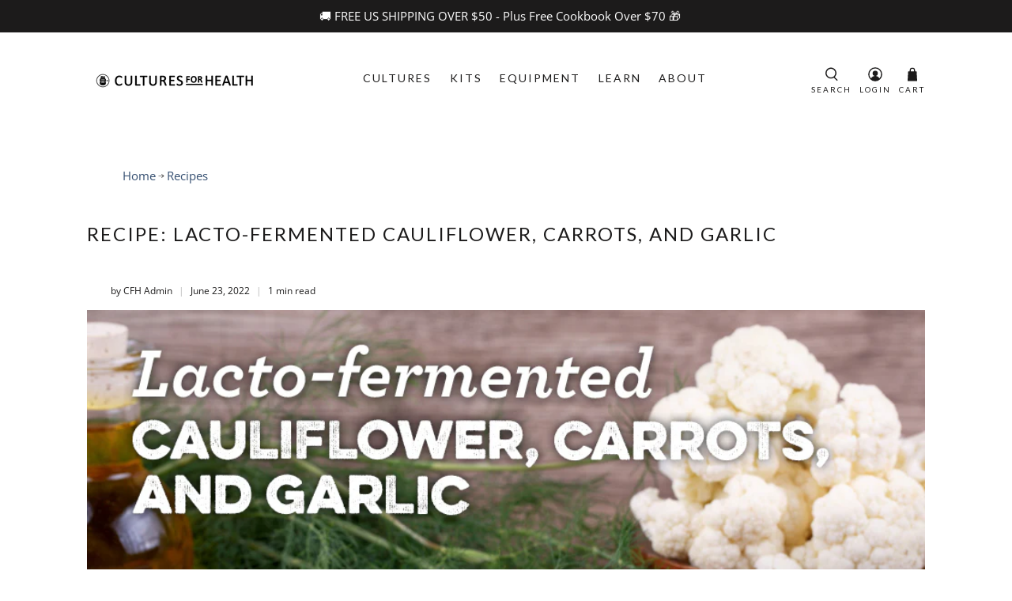

--- FILE ---
content_type: text/html; charset=utf-8
request_url: https://culturesforhealth.com/blogs/recipes/fermentation-recipe-lacto-fermented-cauliflower-carrots-garlic
body_size: 55815
content:


 <!doctype html>
<html class="no-js no-touch" lang="en">
<head>
<link rel='preconnect dns-prefetch' href='https://api.config-security.com/' crossorigin />
<link rel='preconnect dns-prefetch' href='https://conf.config-security.com/' crossorigin />
<link rel='preconnect dns-prefetch' href='https://triplewhale-pixel.web.app/' crossorigin />
<script>
/* >> TriplePixel :: start*/
window.TriplePixelData={TripleName:"cultures-for-health.myshopify.com",ver:"1.9.0"},function(W,H,A,L,E,_,B,N){function O(U,T,P,H,R){void 0===R&&(R=!1),H=new XMLHttpRequest,P?(H.open("POST",U,!0),H.setRequestHeader("Content-Type","application/json")):H.open("GET",U,!0),H.send(JSON.stringify(P||{})),H.onreadystatechange=function(){4===H.readyState&&200===H.status?(R=H.responseText,U.includes(".txt")?eval(R):P||(N[B]=R)):(299<H.status||H.status<200)&&T&&!R&&(R=!0,O(U,T-1))}}if(N=window,!N[H+"sn"]){N[H+"sn"]=1;try{A.setItem(H,1+(0|A.getItem(H)||0)),(E=JSON.parse(A.getItem(H+"U")||"[]")).push(location.href),A.setItem(H+"U",JSON.stringify(E))}catch(e){}var i,m,p;A.getItem('"!nC`')||(_=A,A=N,A[H]||(L=function(){return Date.now().toString(36)+"_"+Math.random().toString(36)},E=A[H]=function(t,e){return"State"==t?E.s:(W=L(),(E._q=E._q||[]).push([W,t,e]),W)},E.s="Installed",E._q=[],E.ch=W,B="configSecurityConfModel",N[B]=1,O("//conf.config-security.com/model",5),i=L(),m=A[atob("c2NyZWVu")],_.setItem("di_pmt_wt",i),p={id:i,action:"profile",avatar:_.getItem("auth-security_rand_salt_"),time:m[atob("d2lkdGg=")]+":"+m[atob("aGVpZ2h0")],host:A.TriplePixelData.TripleName,url:window.location.href,ref:document.referrer,ver:window.TriplePixelData.ver},O("//api.config-security.com/",5,p),O("//triplewhale-pixel.web.app/dot1.9.txt",5)))}}("","TriplePixel",localStorage);
/* << TriplePixel :: end*/
</script> <meta charset="utf-8"> <meta http-equiv="cleartype" content="on"><meta name="viewport" content="width=device-width,initial-scale=1"> <meta name="theme-color" content="#FFF"><!-- DNS prefetches --> <link rel="dns-prefetch" href="https://cdn.shopify.com"> <link rel="dns-prefetch" href="https://fonts.shopify.com"> <link rel="dns-prefetch" href="https://monorail-edge.shopifysvc.com"> <link rel="dns-prefetch" href="https://ajax.googleapis.com"> <!-- Preconnects --> <link rel="preconnect" href="https://cdn.shopify.com" crossorigin> <link rel="preconnect" href="https://fonts.shopify.com" crossorigin> <link rel="preconnect" href="https://monorail-edge.shopifysvc.com"> <link rel="preconnect" href="https://ajax.googleapis.com"> <!-- Preloads --> <!-- Preload CSS --> <link rel="preload" href="//culturesforhealth.com/cdn/shop/t/102/assets/fancybox.css?v=30466120580444283401750696458" as="style"> <link rel="preload" href="//culturesforhealth.com/cdn/shop/t/102/assets/styles.css?v=149758929708035500201762197889" as="style"> <!-- Preload JS --> <link rel="preload" href="https://ajax.googleapis.com/ajax/libs/jquery/3.6.0/jquery.min.js" as="script"> <link rel="preload" href="//culturesforhealth.com/cdn/shop/t/102/assets/vendors.js?v=11282825012671617991750696458" as="script"> <link rel="preload" href="//culturesforhealth.com/cdn/shop/t/102/assets/utilities.js?v=100900587288383393751750696458" as="script"> <link rel="preload" href="//culturesforhealth.com/cdn/shop/t/102/assets/app.js?v=136027531017419800571750696458" as="script"> <!--   bootstrap cdn --> <link rel="stylesheet" href="https://cdn.jsdelivr.net/npm/bootstrap@4.3.1/dist/css/bootstrap.min.css" integrity="sha384-ggOyR0iXCbMQv3Xipma34MD+dH/1fQ784/j6cY/iJTQUOhcWr7x9JvoRxT2MZw1T" crossorigin="anonymous"> <!-- CSS for Flex --> <link rel="stylesheet" href="//culturesforhealth.com/cdn/shop/t/102/assets/fancybox.css?v=30466120580444283401750696458"> <link rel="stylesheet" href="//culturesforhealth.com/cdn/shop/t/102/assets/styles.css?v=149758929708035500201762197889"> <script>
    window.PXUTheme = window.PXUTheme || {};
    window.PXUTheme.version = '3.0.2';
    window.PXUTheme.name = 'Flex';</script> <script>
    

window.PXUTheme = window.PXUTheme || {};


window.PXUTheme.info = {
  name: 'Flex',
  version: '3.0.0'
}


window.PXUTheme.currency = {};
window.PXUTheme.currency.show_multiple_currencies = false;
window.PXUTheme.currency.presentment_currency = "USD";
window.PXUTheme.currency.default_currency = "USD";
window.PXUTheme.currency.display_format = "money_format";
window.PXUTheme.currency.money_format = "${{amount}}";
window.PXUTheme.currency.money_format_no_currency = "${{amount}}";
window.PXUTheme.currency.money_format_currency = "${{amount}} USD";
window.PXUTheme.currency.native_multi_currency = true;
window.PXUTheme.currency.iso_code = "USD";
window.PXUTheme.currency.symbol = "$";



window.PXUTheme.allCountryOptionTags = "\u003coption value=\"United States\" data-provinces=\"[[\u0026quot;Alabama\u0026quot;,\u0026quot;Alabama\u0026quot;],[\u0026quot;Alaska\u0026quot;,\u0026quot;Alaska\u0026quot;],[\u0026quot;American Samoa\u0026quot;,\u0026quot;American Samoa\u0026quot;],[\u0026quot;Arizona\u0026quot;,\u0026quot;Arizona\u0026quot;],[\u0026quot;Arkansas\u0026quot;,\u0026quot;Arkansas\u0026quot;],[\u0026quot;Armed Forces Americas\u0026quot;,\u0026quot;Armed Forces Americas\u0026quot;],[\u0026quot;Armed Forces Europe\u0026quot;,\u0026quot;Armed Forces Europe\u0026quot;],[\u0026quot;Armed Forces Pacific\u0026quot;,\u0026quot;Armed Forces Pacific\u0026quot;],[\u0026quot;California\u0026quot;,\u0026quot;California\u0026quot;],[\u0026quot;Colorado\u0026quot;,\u0026quot;Colorado\u0026quot;],[\u0026quot;Connecticut\u0026quot;,\u0026quot;Connecticut\u0026quot;],[\u0026quot;Delaware\u0026quot;,\u0026quot;Delaware\u0026quot;],[\u0026quot;District of Columbia\u0026quot;,\u0026quot;Washington DC\u0026quot;],[\u0026quot;Federated States of Micronesia\u0026quot;,\u0026quot;Micronesia\u0026quot;],[\u0026quot;Florida\u0026quot;,\u0026quot;Florida\u0026quot;],[\u0026quot;Georgia\u0026quot;,\u0026quot;Georgia\u0026quot;],[\u0026quot;Guam\u0026quot;,\u0026quot;Guam\u0026quot;],[\u0026quot;Hawaii\u0026quot;,\u0026quot;Hawaii\u0026quot;],[\u0026quot;Idaho\u0026quot;,\u0026quot;Idaho\u0026quot;],[\u0026quot;Illinois\u0026quot;,\u0026quot;Illinois\u0026quot;],[\u0026quot;Indiana\u0026quot;,\u0026quot;Indiana\u0026quot;],[\u0026quot;Iowa\u0026quot;,\u0026quot;Iowa\u0026quot;],[\u0026quot;Kansas\u0026quot;,\u0026quot;Kansas\u0026quot;],[\u0026quot;Kentucky\u0026quot;,\u0026quot;Kentucky\u0026quot;],[\u0026quot;Louisiana\u0026quot;,\u0026quot;Louisiana\u0026quot;],[\u0026quot;Maine\u0026quot;,\u0026quot;Maine\u0026quot;],[\u0026quot;Marshall Islands\u0026quot;,\u0026quot;Marshall Islands\u0026quot;],[\u0026quot;Maryland\u0026quot;,\u0026quot;Maryland\u0026quot;],[\u0026quot;Massachusetts\u0026quot;,\u0026quot;Massachusetts\u0026quot;],[\u0026quot;Michigan\u0026quot;,\u0026quot;Michigan\u0026quot;],[\u0026quot;Minnesota\u0026quot;,\u0026quot;Minnesota\u0026quot;],[\u0026quot;Mississippi\u0026quot;,\u0026quot;Mississippi\u0026quot;],[\u0026quot;Missouri\u0026quot;,\u0026quot;Missouri\u0026quot;],[\u0026quot;Montana\u0026quot;,\u0026quot;Montana\u0026quot;],[\u0026quot;Nebraska\u0026quot;,\u0026quot;Nebraska\u0026quot;],[\u0026quot;Nevada\u0026quot;,\u0026quot;Nevada\u0026quot;],[\u0026quot;New Hampshire\u0026quot;,\u0026quot;New Hampshire\u0026quot;],[\u0026quot;New Jersey\u0026quot;,\u0026quot;New Jersey\u0026quot;],[\u0026quot;New Mexico\u0026quot;,\u0026quot;New Mexico\u0026quot;],[\u0026quot;New York\u0026quot;,\u0026quot;New York\u0026quot;],[\u0026quot;North Carolina\u0026quot;,\u0026quot;North Carolina\u0026quot;],[\u0026quot;North Dakota\u0026quot;,\u0026quot;North Dakota\u0026quot;],[\u0026quot;Northern Mariana Islands\u0026quot;,\u0026quot;Northern Mariana Islands\u0026quot;],[\u0026quot;Ohio\u0026quot;,\u0026quot;Ohio\u0026quot;],[\u0026quot;Oklahoma\u0026quot;,\u0026quot;Oklahoma\u0026quot;],[\u0026quot;Oregon\u0026quot;,\u0026quot;Oregon\u0026quot;],[\u0026quot;Palau\u0026quot;,\u0026quot;Palau\u0026quot;],[\u0026quot;Pennsylvania\u0026quot;,\u0026quot;Pennsylvania\u0026quot;],[\u0026quot;Puerto Rico\u0026quot;,\u0026quot;Puerto Rico\u0026quot;],[\u0026quot;Rhode Island\u0026quot;,\u0026quot;Rhode Island\u0026quot;],[\u0026quot;South Carolina\u0026quot;,\u0026quot;South Carolina\u0026quot;],[\u0026quot;South Dakota\u0026quot;,\u0026quot;South Dakota\u0026quot;],[\u0026quot;Tennessee\u0026quot;,\u0026quot;Tennessee\u0026quot;],[\u0026quot;Texas\u0026quot;,\u0026quot;Texas\u0026quot;],[\u0026quot;Utah\u0026quot;,\u0026quot;Utah\u0026quot;],[\u0026quot;Vermont\u0026quot;,\u0026quot;Vermont\u0026quot;],[\u0026quot;Virgin Islands\u0026quot;,\u0026quot;U.S. Virgin Islands\u0026quot;],[\u0026quot;Virginia\u0026quot;,\u0026quot;Virginia\u0026quot;],[\u0026quot;Washington\u0026quot;,\u0026quot;Washington\u0026quot;],[\u0026quot;West Virginia\u0026quot;,\u0026quot;West Virginia\u0026quot;],[\u0026quot;Wisconsin\u0026quot;,\u0026quot;Wisconsin\u0026quot;],[\u0026quot;Wyoming\u0026quot;,\u0026quot;Wyoming\u0026quot;]]\"\u003eUnited States\u003c\/option\u003e\n\u003coption value=\"Canada\" data-provinces=\"[[\u0026quot;Alberta\u0026quot;,\u0026quot;Alberta\u0026quot;],[\u0026quot;British Columbia\u0026quot;,\u0026quot;British Columbia\u0026quot;],[\u0026quot;Manitoba\u0026quot;,\u0026quot;Manitoba\u0026quot;],[\u0026quot;New Brunswick\u0026quot;,\u0026quot;New Brunswick\u0026quot;],[\u0026quot;Newfoundland and Labrador\u0026quot;,\u0026quot;Newfoundland and Labrador\u0026quot;],[\u0026quot;Northwest Territories\u0026quot;,\u0026quot;Northwest Territories\u0026quot;],[\u0026quot;Nova Scotia\u0026quot;,\u0026quot;Nova Scotia\u0026quot;],[\u0026quot;Nunavut\u0026quot;,\u0026quot;Nunavut\u0026quot;],[\u0026quot;Ontario\u0026quot;,\u0026quot;Ontario\u0026quot;],[\u0026quot;Prince Edward Island\u0026quot;,\u0026quot;Prince Edward Island\u0026quot;],[\u0026quot;Quebec\u0026quot;,\u0026quot;Quebec\u0026quot;],[\u0026quot;Saskatchewan\u0026quot;,\u0026quot;Saskatchewan\u0026quot;],[\u0026quot;Yukon\u0026quot;,\u0026quot;Yukon\u0026quot;]]\"\u003eCanada\u003c\/option\u003e\n\u003coption value=\"---\" data-provinces=\"[]\"\u003e---\u003c\/option\u003e\n\u003coption value=\"Afghanistan\" data-provinces=\"[]\"\u003eAfghanistan\u003c\/option\u003e\n\u003coption value=\"Aland Islands\" data-provinces=\"[]\"\u003eÅland Islands\u003c\/option\u003e\n\u003coption value=\"Albania\" data-provinces=\"[]\"\u003eAlbania\u003c\/option\u003e\n\u003coption value=\"Algeria\" data-provinces=\"[]\"\u003eAlgeria\u003c\/option\u003e\n\u003coption value=\"Andorra\" data-provinces=\"[]\"\u003eAndorra\u003c\/option\u003e\n\u003coption value=\"Angola\" data-provinces=\"[]\"\u003eAngola\u003c\/option\u003e\n\u003coption value=\"Anguilla\" data-provinces=\"[]\"\u003eAnguilla\u003c\/option\u003e\n\u003coption value=\"Antigua And Barbuda\" data-provinces=\"[]\"\u003eAntigua \u0026 Barbuda\u003c\/option\u003e\n\u003coption value=\"Argentina\" data-provinces=\"[[\u0026quot;Buenos Aires\u0026quot;,\u0026quot;Buenos Aires Province\u0026quot;],[\u0026quot;Catamarca\u0026quot;,\u0026quot;Catamarca\u0026quot;],[\u0026quot;Chaco\u0026quot;,\u0026quot;Chaco\u0026quot;],[\u0026quot;Chubut\u0026quot;,\u0026quot;Chubut\u0026quot;],[\u0026quot;Ciudad Autónoma de Buenos Aires\u0026quot;,\u0026quot;Buenos Aires (Autonomous City)\u0026quot;],[\u0026quot;Corrientes\u0026quot;,\u0026quot;Corrientes\u0026quot;],[\u0026quot;Córdoba\u0026quot;,\u0026quot;Córdoba\u0026quot;],[\u0026quot;Entre Ríos\u0026quot;,\u0026quot;Entre Ríos\u0026quot;],[\u0026quot;Formosa\u0026quot;,\u0026quot;Formosa\u0026quot;],[\u0026quot;Jujuy\u0026quot;,\u0026quot;Jujuy\u0026quot;],[\u0026quot;La Pampa\u0026quot;,\u0026quot;La Pampa\u0026quot;],[\u0026quot;La Rioja\u0026quot;,\u0026quot;La Rioja\u0026quot;],[\u0026quot;Mendoza\u0026quot;,\u0026quot;Mendoza\u0026quot;],[\u0026quot;Misiones\u0026quot;,\u0026quot;Misiones\u0026quot;],[\u0026quot;Neuquén\u0026quot;,\u0026quot;Neuquén\u0026quot;],[\u0026quot;Río Negro\u0026quot;,\u0026quot;Río Negro\u0026quot;],[\u0026quot;Salta\u0026quot;,\u0026quot;Salta\u0026quot;],[\u0026quot;San Juan\u0026quot;,\u0026quot;San Juan\u0026quot;],[\u0026quot;San Luis\u0026quot;,\u0026quot;San Luis\u0026quot;],[\u0026quot;Santa Cruz\u0026quot;,\u0026quot;Santa Cruz\u0026quot;],[\u0026quot;Santa Fe\u0026quot;,\u0026quot;Santa Fe\u0026quot;],[\u0026quot;Santiago Del Estero\u0026quot;,\u0026quot;Santiago del Estero\u0026quot;],[\u0026quot;Tierra Del Fuego\u0026quot;,\u0026quot;Tierra del Fuego\u0026quot;],[\u0026quot;Tucumán\u0026quot;,\u0026quot;Tucumán\u0026quot;]]\"\u003eArgentina\u003c\/option\u003e\n\u003coption value=\"Armenia\" data-provinces=\"[]\"\u003eArmenia\u003c\/option\u003e\n\u003coption value=\"Aruba\" data-provinces=\"[]\"\u003eAruba\u003c\/option\u003e\n\u003coption value=\"Ascension Island\" data-provinces=\"[]\"\u003eAscension Island\u003c\/option\u003e\n\u003coption value=\"Australia\" data-provinces=\"[[\u0026quot;Australian Capital Territory\u0026quot;,\u0026quot;Australian Capital Territory\u0026quot;],[\u0026quot;New South Wales\u0026quot;,\u0026quot;New South Wales\u0026quot;],[\u0026quot;Northern Territory\u0026quot;,\u0026quot;Northern Territory\u0026quot;],[\u0026quot;Queensland\u0026quot;,\u0026quot;Queensland\u0026quot;],[\u0026quot;South Australia\u0026quot;,\u0026quot;South Australia\u0026quot;],[\u0026quot;Tasmania\u0026quot;,\u0026quot;Tasmania\u0026quot;],[\u0026quot;Victoria\u0026quot;,\u0026quot;Victoria\u0026quot;],[\u0026quot;Western Australia\u0026quot;,\u0026quot;Western Australia\u0026quot;]]\"\u003eAustralia\u003c\/option\u003e\n\u003coption value=\"Austria\" data-provinces=\"[]\"\u003eAustria\u003c\/option\u003e\n\u003coption value=\"Azerbaijan\" data-provinces=\"[]\"\u003eAzerbaijan\u003c\/option\u003e\n\u003coption value=\"Bahamas\" data-provinces=\"[]\"\u003eBahamas\u003c\/option\u003e\n\u003coption value=\"Bahrain\" data-provinces=\"[]\"\u003eBahrain\u003c\/option\u003e\n\u003coption value=\"Bangladesh\" data-provinces=\"[]\"\u003eBangladesh\u003c\/option\u003e\n\u003coption value=\"Barbados\" data-provinces=\"[]\"\u003eBarbados\u003c\/option\u003e\n\u003coption value=\"Belarus\" data-provinces=\"[]\"\u003eBelarus\u003c\/option\u003e\n\u003coption value=\"Belgium\" data-provinces=\"[]\"\u003eBelgium\u003c\/option\u003e\n\u003coption value=\"Belize\" data-provinces=\"[]\"\u003eBelize\u003c\/option\u003e\n\u003coption value=\"Benin\" data-provinces=\"[]\"\u003eBenin\u003c\/option\u003e\n\u003coption value=\"Bermuda\" data-provinces=\"[]\"\u003eBermuda\u003c\/option\u003e\n\u003coption value=\"Bhutan\" data-provinces=\"[]\"\u003eBhutan\u003c\/option\u003e\n\u003coption value=\"Bolivia\" data-provinces=\"[]\"\u003eBolivia\u003c\/option\u003e\n\u003coption value=\"Bosnia And Herzegovina\" data-provinces=\"[]\"\u003eBosnia \u0026 Herzegovina\u003c\/option\u003e\n\u003coption value=\"Botswana\" data-provinces=\"[]\"\u003eBotswana\u003c\/option\u003e\n\u003coption value=\"Brazil\" data-provinces=\"[[\u0026quot;Acre\u0026quot;,\u0026quot;Acre\u0026quot;],[\u0026quot;Alagoas\u0026quot;,\u0026quot;Alagoas\u0026quot;],[\u0026quot;Amapá\u0026quot;,\u0026quot;Amapá\u0026quot;],[\u0026quot;Amazonas\u0026quot;,\u0026quot;Amazonas\u0026quot;],[\u0026quot;Bahia\u0026quot;,\u0026quot;Bahia\u0026quot;],[\u0026quot;Ceará\u0026quot;,\u0026quot;Ceará\u0026quot;],[\u0026quot;Distrito Federal\u0026quot;,\u0026quot;Federal District\u0026quot;],[\u0026quot;Espírito Santo\u0026quot;,\u0026quot;Espírito Santo\u0026quot;],[\u0026quot;Goiás\u0026quot;,\u0026quot;Goiás\u0026quot;],[\u0026quot;Maranhão\u0026quot;,\u0026quot;Maranhão\u0026quot;],[\u0026quot;Mato Grosso\u0026quot;,\u0026quot;Mato Grosso\u0026quot;],[\u0026quot;Mato Grosso do Sul\u0026quot;,\u0026quot;Mato Grosso do Sul\u0026quot;],[\u0026quot;Minas Gerais\u0026quot;,\u0026quot;Minas Gerais\u0026quot;],[\u0026quot;Paraná\u0026quot;,\u0026quot;Paraná\u0026quot;],[\u0026quot;Paraíba\u0026quot;,\u0026quot;Paraíba\u0026quot;],[\u0026quot;Pará\u0026quot;,\u0026quot;Pará\u0026quot;],[\u0026quot;Pernambuco\u0026quot;,\u0026quot;Pernambuco\u0026quot;],[\u0026quot;Piauí\u0026quot;,\u0026quot;Piauí\u0026quot;],[\u0026quot;Rio Grande do Norte\u0026quot;,\u0026quot;Rio Grande do Norte\u0026quot;],[\u0026quot;Rio Grande do Sul\u0026quot;,\u0026quot;Rio Grande do Sul\u0026quot;],[\u0026quot;Rio de Janeiro\u0026quot;,\u0026quot;Rio de Janeiro\u0026quot;],[\u0026quot;Rondônia\u0026quot;,\u0026quot;Rondônia\u0026quot;],[\u0026quot;Roraima\u0026quot;,\u0026quot;Roraima\u0026quot;],[\u0026quot;Santa Catarina\u0026quot;,\u0026quot;Santa Catarina\u0026quot;],[\u0026quot;Sergipe\u0026quot;,\u0026quot;Sergipe\u0026quot;],[\u0026quot;São Paulo\u0026quot;,\u0026quot;São Paulo\u0026quot;],[\u0026quot;Tocantins\u0026quot;,\u0026quot;Tocantins\u0026quot;]]\"\u003eBrazil\u003c\/option\u003e\n\u003coption value=\"British Indian Ocean Territory\" data-provinces=\"[]\"\u003eBritish Indian Ocean Territory\u003c\/option\u003e\n\u003coption value=\"Virgin Islands, British\" data-provinces=\"[]\"\u003eBritish Virgin Islands\u003c\/option\u003e\n\u003coption value=\"Brunei\" data-provinces=\"[]\"\u003eBrunei\u003c\/option\u003e\n\u003coption value=\"Bulgaria\" data-provinces=\"[]\"\u003eBulgaria\u003c\/option\u003e\n\u003coption value=\"Burkina Faso\" data-provinces=\"[]\"\u003eBurkina Faso\u003c\/option\u003e\n\u003coption value=\"Burundi\" data-provinces=\"[]\"\u003eBurundi\u003c\/option\u003e\n\u003coption value=\"Cambodia\" data-provinces=\"[]\"\u003eCambodia\u003c\/option\u003e\n\u003coption value=\"Republic of Cameroon\" data-provinces=\"[]\"\u003eCameroon\u003c\/option\u003e\n\u003coption value=\"Canada\" data-provinces=\"[[\u0026quot;Alberta\u0026quot;,\u0026quot;Alberta\u0026quot;],[\u0026quot;British Columbia\u0026quot;,\u0026quot;British Columbia\u0026quot;],[\u0026quot;Manitoba\u0026quot;,\u0026quot;Manitoba\u0026quot;],[\u0026quot;New Brunswick\u0026quot;,\u0026quot;New Brunswick\u0026quot;],[\u0026quot;Newfoundland and Labrador\u0026quot;,\u0026quot;Newfoundland and Labrador\u0026quot;],[\u0026quot;Northwest Territories\u0026quot;,\u0026quot;Northwest Territories\u0026quot;],[\u0026quot;Nova Scotia\u0026quot;,\u0026quot;Nova Scotia\u0026quot;],[\u0026quot;Nunavut\u0026quot;,\u0026quot;Nunavut\u0026quot;],[\u0026quot;Ontario\u0026quot;,\u0026quot;Ontario\u0026quot;],[\u0026quot;Prince Edward Island\u0026quot;,\u0026quot;Prince Edward Island\u0026quot;],[\u0026quot;Quebec\u0026quot;,\u0026quot;Quebec\u0026quot;],[\u0026quot;Saskatchewan\u0026quot;,\u0026quot;Saskatchewan\u0026quot;],[\u0026quot;Yukon\u0026quot;,\u0026quot;Yukon\u0026quot;]]\"\u003eCanada\u003c\/option\u003e\n\u003coption value=\"Cape Verde\" data-provinces=\"[]\"\u003eCape Verde\u003c\/option\u003e\n\u003coption value=\"Caribbean Netherlands\" data-provinces=\"[]\"\u003eCaribbean Netherlands\u003c\/option\u003e\n\u003coption value=\"Cayman Islands\" data-provinces=\"[]\"\u003eCayman Islands\u003c\/option\u003e\n\u003coption value=\"Central African Republic\" data-provinces=\"[]\"\u003eCentral African Republic\u003c\/option\u003e\n\u003coption value=\"Chad\" data-provinces=\"[]\"\u003eChad\u003c\/option\u003e\n\u003coption value=\"Chile\" data-provinces=\"[[\u0026quot;Antofagasta\u0026quot;,\u0026quot;Antofagasta\u0026quot;],[\u0026quot;Araucanía\u0026quot;,\u0026quot;Araucanía\u0026quot;],[\u0026quot;Arica and Parinacota\u0026quot;,\u0026quot;Arica y Parinacota\u0026quot;],[\u0026quot;Atacama\u0026quot;,\u0026quot;Atacama\u0026quot;],[\u0026quot;Aysén\u0026quot;,\u0026quot;Aysén\u0026quot;],[\u0026quot;Biobío\u0026quot;,\u0026quot;Bío Bío\u0026quot;],[\u0026quot;Coquimbo\u0026quot;,\u0026quot;Coquimbo\u0026quot;],[\u0026quot;Los Lagos\u0026quot;,\u0026quot;Los Lagos\u0026quot;],[\u0026quot;Los Ríos\u0026quot;,\u0026quot;Los Ríos\u0026quot;],[\u0026quot;Magallanes\u0026quot;,\u0026quot;Magallanes Region\u0026quot;],[\u0026quot;Maule\u0026quot;,\u0026quot;Maule\u0026quot;],[\u0026quot;O\u0026#39;Higgins\u0026quot;,\u0026quot;Libertador General Bernardo O’Higgins\u0026quot;],[\u0026quot;Santiago\u0026quot;,\u0026quot;Santiago Metropolitan\u0026quot;],[\u0026quot;Tarapacá\u0026quot;,\u0026quot;Tarapacá\u0026quot;],[\u0026quot;Valparaíso\u0026quot;,\u0026quot;Valparaíso\u0026quot;],[\u0026quot;Ñuble\u0026quot;,\u0026quot;Ñuble\u0026quot;]]\"\u003eChile\u003c\/option\u003e\n\u003coption value=\"China\" data-provinces=\"[[\u0026quot;Anhui\u0026quot;,\u0026quot;Anhui\u0026quot;],[\u0026quot;Beijing\u0026quot;,\u0026quot;Beijing\u0026quot;],[\u0026quot;Chongqing\u0026quot;,\u0026quot;Chongqing\u0026quot;],[\u0026quot;Fujian\u0026quot;,\u0026quot;Fujian\u0026quot;],[\u0026quot;Gansu\u0026quot;,\u0026quot;Gansu\u0026quot;],[\u0026quot;Guangdong\u0026quot;,\u0026quot;Guangdong\u0026quot;],[\u0026quot;Guangxi\u0026quot;,\u0026quot;Guangxi\u0026quot;],[\u0026quot;Guizhou\u0026quot;,\u0026quot;Guizhou\u0026quot;],[\u0026quot;Hainan\u0026quot;,\u0026quot;Hainan\u0026quot;],[\u0026quot;Hebei\u0026quot;,\u0026quot;Hebei\u0026quot;],[\u0026quot;Heilongjiang\u0026quot;,\u0026quot;Heilongjiang\u0026quot;],[\u0026quot;Henan\u0026quot;,\u0026quot;Henan\u0026quot;],[\u0026quot;Hubei\u0026quot;,\u0026quot;Hubei\u0026quot;],[\u0026quot;Hunan\u0026quot;,\u0026quot;Hunan\u0026quot;],[\u0026quot;Inner Mongolia\u0026quot;,\u0026quot;Inner Mongolia\u0026quot;],[\u0026quot;Jiangsu\u0026quot;,\u0026quot;Jiangsu\u0026quot;],[\u0026quot;Jiangxi\u0026quot;,\u0026quot;Jiangxi\u0026quot;],[\u0026quot;Jilin\u0026quot;,\u0026quot;Jilin\u0026quot;],[\u0026quot;Liaoning\u0026quot;,\u0026quot;Liaoning\u0026quot;],[\u0026quot;Ningxia\u0026quot;,\u0026quot;Ningxia\u0026quot;],[\u0026quot;Qinghai\u0026quot;,\u0026quot;Qinghai\u0026quot;],[\u0026quot;Shaanxi\u0026quot;,\u0026quot;Shaanxi\u0026quot;],[\u0026quot;Shandong\u0026quot;,\u0026quot;Shandong\u0026quot;],[\u0026quot;Shanghai\u0026quot;,\u0026quot;Shanghai\u0026quot;],[\u0026quot;Shanxi\u0026quot;,\u0026quot;Shanxi\u0026quot;],[\u0026quot;Sichuan\u0026quot;,\u0026quot;Sichuan\u0026quot;],[\u0026quot;Tianjin\u0026quot;,\u0026quot;Tianjin\u0026quot;],[\u0026quot;Xinjiang\u0026quot;,\u0026quot;Xinjiang\u0026quot;],[\u0026quot;Xizang\u0026quot;,\u0026quot;Tibet\u0026quot;],[\u0026quot;Yunnan\u0026quot;,\u0026quot;Yunnan\u0026quot;],[\u0026quot;Zhejiang\u0026quot;,\u0026quot;Zhejiang\u0026quot;]]\"\u003eChina\u003c\/option\u003e\n\u003coption value=\"Christmas Island\" data-provinces=\"[]\"\u003eChristmas Island\u003c\/option\u003e\n\u003coption value=\"Cocos (Keeling) Islands\" data-provinces=\"[]\"\u003eCocos (Keeling) Islands\u003c\/option\u003e\n\u003coption value=\"Colombia\" data-provinces=\"[[\u0026quot;Amazonas\u0026quot;,\u0026quot;Amazonas\u0026quot;],[\u0026quot;Antioquia\u0026quot;,\u0026quot;Antioquia\u0026quot;],[\u0026quot;Arauca\u0026quot;,\u0026quot;Arauca\u0026quot;],[\u0026quot;Atlántico\u0026quot;,\u0026quot;Atlántico\u0026quot;],[\u0026quot;Bogotá, D.C.\u0026quot;,\u0026quot;Capital District\u0026quot;],[\u0026quot;Bolívar\u0026quot;,\u0026quot;Bolívar\u0026quot;],[\u0026quot;Boyacá\u0026quot;,\u0026quot;Boyacá\u0026quot;],[\u0026quot;Caldas\u0026quot;,\u0026quot;Caldas\u0026quot;],[\u0026quot;Caquetá\u0026quot;,\u0026quot;Caquetá\u0026quot;],[\u0026quot;Casanare\u0026quot;,\u0026quot;Casanare\u0026quot;],[\u0026quot;Cauca\u0026quot;,\u0026quot;Cauca\u0026quot;],[\u0026quot;Cesar\u0026quot;,\u0026quot;Cesar\u0026quot;],[\u0026quot;Chocó\u0026quot;,\u0026quot;Chocó\u0026quot;],[\u0026quot;Cundinamarca\u0026quot;,\u0026quot;Cundinamarca\u0026quot;],[\u0026quot;Córdoba\u0026quot;,\u0026quot;Córdoba\u0026quot;],[\u0026quot;Guainía\u0026quot;,\u0026quot;Guainía\u0026quot;],[\u0026quot;Guaviare\u0026quot;,\u0026quot;Guaviare\u0026quot;],[\u0026quot;Huila\u0026quot;,\u0026quot;Huila\u0026quot;],[\u0026quot;La Guajira\u0026quot;,\u0026quot;La Guajira\u0026quot;],[\u0026quot;Magdalena\u0026quot;,\u0026quot;Magdalena\u0026quot;],[\u0026quot;Meta\u0026quot;,\u0026quot;Meta\u0026quot;],[\u0026quot;Nariño\u0026quot;,\u0026quot;Nariño\u0026quot;],[\u0026quot;Norte de Santander\u0026quot;,\u0026quot;Norte de Santander\u0026quot;],[\u0026quot;Putumayo\u0026quot;,\u0026quot;Putumayo\u0026quot;],[\u0026quot;Quindío\u0026quot;,\u0026quot;Quindío\u0026quot;],[\u0026quot;Risaralda\u0026quot;,\u0026quot;Risaralda\u0026quot;],[\u0026quot;San Andrés, Providencia y Santa Catalina\u0026quot;,\u0026quot;San Andrés \\u0026 Providencia\u0026quot;],[\u0026quot;Santander\u0026quot;,\u0026quot;Santander\u0026quot;],[\u0026quot;Sucre\u0026quot;,\u0026quot;Sucre\u0026quot;],[\u0026quot;Tolima\u0026quot;,\u0026quot;Tolima\u0026quot;],[\u0026quot;Valle del Cauca\u0026quot;,\u0026quot;Valle del Cauca\u0026quot;],[\u0026quot;Vaupés\u0026quot;,\u0026quot;Vaupés\u0026quot;],[\u0026quot;Vichada\u0026quot;,\u0026quot;Vichada\u0026quot;]]\"\u003eColombia\u003c\/option\u003e\n\u003coption value=\"Comoros\" data-provinces=\"[]\"\u003eComoros\u003c\/option\u003e\n\u003coption value=\"Congo\" data-provinces=\"[]\"\u003eCongo - Brazzaville\u003c\/option\u003e\n\u003coption value=\"Congo, The Democratic Republic Of The\" data-provinces=\"[]\"\u003eCongo - Kinshasa\u003c\/option\u003e\n\u003coption value=\"Cook Islands\" data-provinces=\"[]\"\u003eCook Islands\u003c\/option\u003e\n\u003coption value=\"Costa Rica\" data-provinces=\"[[\u0026quot;Alajuela\u0026quot;,\u0026quot;Alajuela\u0026quot;],[\u0026quot;Cartago\u0026quot;,\u0026quot;Cartago\u0026quot;],[\u0026quot;Guanacaste\u0026quot;,\u0026quot;Guanacaste\u0026quot;],[\u0026quot;Heredia\u0026quot;,\u0026quot;Heredia\u0026quot;],[\u0026quot;Limón\u0026quot;,\u0026quot;Limón\u0026quot;],[\u0026quot;Puntarenas\u0026quot;,\u0026quot;Puntarenas\u0026quot;],[\u0026quot;San José\u0026quot;,\u0026quot;San José\u0026quot;]]\"\u003eCosta Rica\u003c\/option\u003e\n\u003coption value=\"Croatia\" data-provinces=\"[]\"\u003eCroatia\u003c\/option\u003e\n\u003coption value=\"Curaçao\" data-provinces=\"[]\"\u003eCuraçao\u003c\/option\u003e\n\u003coption value=\"Cyprus\" data-provinces=\"[]\"\u003eCyprus\u003c\/option\u003e\n\u003coption value=\"Czech Republic\" data-provinces=\"[]\"\u003eCzechia\u003c\/option\u003e\n\u003coption value=\"Côte d'Ivoire\" data-provinces=\"[]\"\u003eCôte d’Ivoire\u003c\/option\u003e\n\u003coption value=\"Denmark\" data-provinces=\"[]\"\u003eDenmark\u003c\/option\u003e\n\u003coption value=\"Djibouti\" data-provinces=\"[]\"\u003eDjibouti\u003c\/option\u003e\n\u003coption value=\"Dominica\" data-provinces=\"[]\"\u003eDominica\u003c\/option\u003e\n\u003coption value=\"Dominican Republic\" data-provinces=\"[]\"\u003eDominican Republic\u003c\/option\u003e\n\u003coption value=\"Ecuador\" data-provinces=\"[]\"\u003eEcuador\u003c\/option\u003e\n\u003coption value=\"Egypt\" data-provinces=\"[[\u0026quot;6th of October\u0026quot;,\u0026quot;6th of October\u0026quot;],[\u0026quot;Al Sharqia\u0026quot;,\u0026quot;Al Sharqia\u0026quot;],[\u0026quot;Alexandria\u0026quot;,\u0026quot;Alexandria\u0026quot;],[\u0026quot;Aswan\u0026quot;,\u0026quot;Aswan\u0026quot;],[\u0026quot;Asyut\u0026quot;,\u0026quot;Asyut\u0026quot;],[\u0026quot;Beheira\u0026quot;,\u0026quot;Beheira\u0026quot;],[\u0026quot;Beni Suef\u0026quot;,\u0026quot;Beni Suef\u0026quot;],[\u0026quot;Cairo\u0026quot;,\u0026quot;Cairo\u0026quot;],[\u0026quot;Dakahlia\u0026quot;,\u0026quot;Dakahlia\u0026quot;],[\u0026quot;Damietta\u0026quot;,\u0026quot;Damietta\u0026quot;],[\u0026quot;Faiyum\u0026quot;,\u0026quot;Faiyum\u0026quot;],[\u0026quot;Gharbia\u0026quot;,\u0026quot;Gharbia\u0026quot;],[\u0026quot;Giza\u0026quot;,\u0026quot;Giza\u0026quot;],[\u0026quot;Helwan\u0026quot;,\u0026quot;Helwan\u0026quot;],[\u0026quot;Ismailia\u0026quot;,\u0026quot;Ismailia\u0026quot;],[\u0026quot;Kafr el-Sheikh\u0026quot;,\u0026quot;Kafr el-Sheikh\u0026quot;],[\u0026quot;Luxor\u0026quot;,\u0026quot;Luxor\u0026quot;],[\u0026quot;Matrouh\u0026quot;,\u0026quot;Matrouh\u0026quot;],[\u0026quot;Minya\u0026quot;,\u0026quot;Minya\u0026quot;],[\u0026quot;Monufia\u0026quot;,\u0026quot;Monufia\u0026quot;],[\u0026quot;New Valley\u0026quot;,\u0026quot;New Valley\u0026quot;],[\u0026quot;North Sinai\u0026quot;,\u0026quot;North Sinai\u0026quot;],[\u0026quot;Port Said\u0026quot;,\u0026quot;Port Said\u0026quot;],[\u0026quot;Qalyubia\u0026quot;,\u0026quot;Qalyubia\u0026quot;],[\u0026quot;Qena\u0026quot;,\u0026quot;Qena\u0026quot;],[\u0026quot;Red Sea\u0026quot;,\u0026quot;Red Sea\u0026quot;],[\u0026quot;Sohag\u0026quot;,\u0026quot;Sohag\u0026quot;],[\u0026quot;South Sinai\u0026quot;,\u0026quot;South Sinai\u0026quot;],[\u0026quot;Suez\u0026quot;,\u0026quot;Suez\u0026quot;]]\"\u003eEgypt\u003c\/option\u003e\n\u003coption value=\"El Salvador\" data-provinces=\"[[\u0026quot;Ahuachapán\u0026quot;,\u0026quot;Ahuachapán\u0026quot;],[\u0026quot;Cabañas\u0026quot;,\u0026quot;Cabañas\u0026quot;],[\u0026quot;Chalatenango\u0026quot;,\u0026quot;Chalatenango\u0026quot;],[\u0026quot;Cuscatlán\u0026quot;,\u0026quot;Cuscatlán\u0026quot;],[\u0026quot;La Libertad\u0026quot;,\u0026quot;La Libertad\u0026quot;],[\u0026quot;La Paz\u0026quot;,\u0026quot;La Paz\u0026quot;],[\u0026quot;La Unión\u0026quot;,\u0026quot;La Unión\u0026quot;],[\u0026quot;Morazán\u0026quot;,\u0026quot;Morazán\u0026quot;],[\u0026quot;San Miguel\u0026quot;,\u0026quot;San Miguel\u0026quot;],[\u0026quot;San Salvador\u0026quot;,\u0026quot;San Salvador\u0026quot;],[\u0026quot;San Vicente\u0026quot;,\u0026quot;San Vicente\u0026quot;],[\u0026quot;Santa Ana\u0026quot;,\u0026quot;Santa Ana\u0026quot;],[\u0026quot;Sonsonate\u0026quot;,\u0026quot;Sonsonate\u0026quot;],[\u0026quot;Usulután\u0026quot;,\u0026quot;Usulután\u0026quot;]]\"\u003eEl Salvador\u003c\/option\u003e\n\u003coption value=\"Equatorial Guinea\" data-provinces=\"[]\"\u003eEquatorial Guinea\u003c\/option\u003e\n\u003coption value=\"Eritrea\" data-provinces=\"[]\"\u003eEritrea\u003c\/option\u003e\n\u003coption value=\"Estonia\" data-provinces=\"[]\"\u003eEstonia\u003c\/option\u003e\n\u003coption value=\"Eswatini\" data-provinces=\"[]\"\u003eEswatini\u003c\/option\u003e\n\u003coption value=\"Ethiopia\" data-provinces=\"[]\"\u003eEthiopia\u003c\/option\u003e\n\u003coption value=\"Falkland Islands (Malvinas)\" data-provinces=\"[]\"\u003eFalkland Islands\u003c\/option\u003e\n\u003coption value=\"Faroe Islands\" data-provinces=\"[]\"\u003eFaroe Islands\u003c\/option\u003e\n\u003coption value=\"Fiji\" data-provinces=\"[]\"\u003eFiji\u003c\/option\u003e\n\u003coption value=\"Finland\" data-provinces=\"[]\"\u003eFinland\u003c\/option\u003e\n\u003coption value=\"France\" data-provinces=\"[]\"\u003eFrance\u003c\/option\u003e\n\u003coption value=\"French Guiana\" data-provinces=\"[]\"\u003eFrench Guiana\u003c\/option\u003e\n\u003coption value=\"French Polynesia\" data-provinces=\"[]\"\u003eFrench Polynesia\u003c\/option\u003e\n\u003coption value=\"French Southern Territories\" data-provinces=\"[]\"\u003eFrench Southern Territories\u003c\/option\u003e\n\u003coption value=\"Gabon\" data-provinces=\"[]\"\u003eGabon\u003c\/option\u003e\n\u003coption value=\"Gambia\" data-provinces=\"[]\"\u003eGambia\u003c\/option\u003e\n\u003coption value=\"Georgia\" data-provinces=\"[]\"\u003eGeorgia\u003c\/option\u003e\n\u003coption value=\"Germany\" data-provinces=\"[]\"\u003eGermany\u003c\/option\u003e\n\u003coption value=\"Ghana\" data-provinces=\"[]\"\u003eGhana\u003c\/option\u003e\n\u003coption value=\"Gibraltar\" data-provinces=\"[]\"\u003eGibraltar\u003c\/option\u003e\n\u003coption value=\"Greece\" data-provinces=\"[]\"\u003eGreece\u003c\/option\u003e\n\u003coption value=\"Greenland\" data-provinces=\"[]\"\u003eGreenland\u003c\/option\u003e\n\u003coption value=\"Grenada\" data-provinces=\"[]\"\u003eGrenada\u003c\/option\u003e\n\u003coption value=\"Guadeloupe\" data-provinces=\"[]\"\u003eGuadeloupe\u003c\/option\u003e\n\u003coption value=\"Guatemala\" data-provinces=\"[[\u0026quot;Alta Verapaz\u0026quot;,\u0026quot;Alta Verapaz\u0026quot;],[\u0026quot;Baja Verapaz\u0026quot;,\u0026quot;Baja Verapaz\u0026quot;],[\u0026quot;Chimaltenango\u0026quot;,\u0026quot;Chimaltenango\u0026quot;],[\u0026quot;Chiquimula\u0026quot;,\u0026quot;Chiquimula\u0026quot;],[\u0026quot;El Progreso\u0026quot;,\u0026quot;El Progreso\u0026quot;],[\u0026quot;Escuintla\u0026quot;,\u0026quot;Escuintla\u0026quot;],[\u0026quot;Guatemala\u0026quot;,\u0026quot;Guatemala\u0026quot;],[\u0026quot;Huehuetenango\u0026quot;,\u0026quot;Huehuetenango\u0026quot;],[\u0026quot;Izabal\u0026quot;,\u0026quot;Izabal\u0026quot;],[\u0026quot;Jalapa\u0026quot;,\u0026quot;Jalapa\u0026quot;],[\u0026quot;Jutiapa\u0026quot;,\u0026quot;Jutiapa\u0026quot;],[\u0026quot;Petén\u0026quot;,\u0026quot;Petén\u0026quot;],[\u0026quot;Quetzaltenango\u0026quot;,\u0026quot;Quetzaltenango\u0026quot;],[\u0026quot;Quiché\u0026quot;,\u0026quot;Quiché\u0026quot;],[\u0026quot;Retalhuleu\u0026quot;,\u0026quot;Retalhuleu\u0026quot;],[\u0026quot;Sacatepéquez\u0026quot;,\u0026quot;Sacatepéquez\u0026quot;],[\u0026quot;San Marcos\u0026quot;,\u0026quot;San Marcos\u0026quot;],[\u0026quot;Santa Rosa\u0026quot;,\u0026quot;Santa Rosa\u0026quot;],[\u0026quot;Sololá\u0026quot;,\u0026quot;Sololá\u0026quot;],[\u0026quot;Suchitepéquez\u0026quot;,\u0026quot;Suchitepéquez\u0026quot;],[\u0026quot;Totonicapán\u0026quot;,\u0026quot;Totonicapán\u0026quot;],[\u0026quot;Zacapa\u0026quot;,\u0026quot;Zacapa\u0026quot;]]\"\u003eGuatemala\u003c\/option\u003e\n\u003coption value=\"Guernsey\" data-provinces=\"[]\"\u003eGuernsey\u003c\/option\u003e\n\u003coption value=\"Guinea\" data-provinces=\"[]\"\u003eGuinea\u003c\/option\u003e\n\u003coption value=\"Guinea Bissau\" data-provinces=\"[]\"\u003eGuinea-Bissau\u003c\/option\u003e\n\u003coption value=\"Guyana\" data-provinces=\"[]\"\u003eGuyana\u003c\/option\u003e\n\u003coption value=\"Haiti\" data-provinces=\"[]\"\u003eHaiti\u003c\/option\u003e\n\u003coption value=\"Honduras\" data-provinces=\"[]\"\u003eHonduras\u003c\/option\u003e\n\u003coption value=\"Hong Kong\" data-provinces=\"[[\u0026quot;Hong Kong Island\u0026quot;,\u0026quot;Hong Kong Island\u0026quot;],[\u0026quot;Kowloon\u0026quot;,\u0026quot;Kowloon\u0026quot;],[\u0026quot;New Territories\u0026quot;,\u0026quot;New Territories\u0026quot;]]\"\u003eHong Kong SAR\u003c\/option\u003e\n\u003coption value=\"Hungary\" data-provinces=\"[]\"\u003eHungary\u003c\/option\u003e\n\u003coption value=\"Iceland\" data-provinces=\"[]\"\u003eIceland\u003c\/option\u003e\n\u003coption value=\"India\" data-provinces=\"[[\u0026quot;Andaman and Nicobar Islands\u0026quot;,\u0026quot;Andaman and Nicobar Islands\u0026quot;],[\u0026quot;Andhra Pradesh\u0026quot;,\u0026quot;Andhra Pradesh\u0026quot;],[\u0026quot;Arunachal Pradesh\u0026quot;,\u0026quot;Arunachal Pradesh\u0026quot;],[\u0026quot;Assam\u0026quot;,\u0026quot;Assam\u0026quot;],[\u0026quot;Bihar\u0026quot;,\u0026quot;Bihar\u0026quot;],[\u0026quot;Chandigarh\u0026quot;,\u0026quot;Chandigarh\u0026quot;],[\u0026quot;Chhattisgarh\u0026quot;,\u0026quot;Chhattisgarh\u0026quot;],[\u0026quot;Dadra and Nagar Haveli\u0026quot;,\u0026quot;Dadra and Nagar Haveli\u0026quot;],[\u0026quot;Daman and Diu\u0026quot;,\u0026quot;Daman and Diu\u0026quot;],[\u0026quot;Delhi\u0026quot;,\u0026quot;Delhi\u0026quot;],[\u0026quot;Goa\u0026quot;,\u0026quot;Goa\u0026quot;],[\u0026quot;Gujarat\u0026quot;,\u0026quot;Gujarat\u0026quot;],[\u0026quot;Haryana\u0026quot;,\u0026quot;Haryana\u0026quot;],[\u0026quot;Himachal Pradesh\u0026quot;,\u0026quot;Himachal Pradesh\u0026quot;],[\u0026quot;Jammu and Kashmir\u0026quot;,\u0026quot;Jammu and Kashmir\u0026quot;],[\u0026quot;Jharkhand\u0026quot;,\u0026quot;Jharkhand\u0026quot;],[\u0026quot;Karnataka\u0026quot;,\u0026quot;Karnataka\u0026quot;],[\u0026quot;Kerala\u0026quot;,\u0026quot;Kerala\u0026quot;],[\u0026quot;Ladakh\u0026quot;,\u0026quot;Ladakh\u0026quot;],[\u0026quot;Lakshadweep\u0026quot;,\u0026quot;Lakshadweep\u0026quot;],[\u0026quot;Madhya Pradesh\u0026quot;,\u0026quot;Madhya Pradesh\u0026quot;],[\u0026quot;Maharashtra\u0026quot;,\u0026quot;Maharashtra\u0026quot;],[\u0026quot;Manipur\u0026quot;,\u0026quot;Manipur\u0026quot;],[\u0026quot;Meghalaya\u0026quot;,\u0026quot;Meghalaya\u0026quot;],[\u0026quot;Mizoram\u0026quot;,\u0026quot;Mizoram\u0026quot;],[\u0026quot;Nagaland\u0026quot;,\u0026quot;Nagaland\u0026quot;],[\u0026quot;Odisha\u0026quot;,\u0026quot;Odisha\u0026quot;],[\u0026quot;Puducherry\u0026quot;,\u0026quot;Puducherry\u0026quot;],[\u0026quot;Punjab\u0026quot;,\u0026quot;Punjab\u0026quot;],[\u0026quot;Rajasthan\u0026quot;,\u0026quot;Rajasthan\u0026quot;],[\u0026quot;Sikkim\u0026quot;,\u0026quot;Sikkim\u0026quot;],[\u0026quot;Tamil Nadu\u0026quot;,\u0026quot;Tamil Nadu\u0026quot;],[\u0026quot;Telangana\u0026quot;,\u0026quot;Telangana\u0026quot;],[\u0026quot;Tripura\u0026quot;,\u0026quot;Tripura\u0026quot;],[\u0026quot;Uttar Pradesh\u0026quot;,\u0026quot;Uttar Pradesh\u0026quot;],[\u0026quot;Uttarakhand\u0026quot;,\u0026quot;Uttarakhand\u0026quot;],[\u0026quot;West Bengal\u0026quot;,\u0026quot;West Bengal\u0026quot;]]\"\u003eIndia\u003c\/option\u003e\n\u003coption value=\"Indonesia\" data-provinces=\"[[\u0026quot;Aceh\u0026quot;,\u0026quot;Aceh\u0026quot;],[\u0026quot;Bali\u0026quot;,\u0026quot;Bali\u0026quot;],[\u0026quot;Bangka Belitung\u0026quot;,\u0026quot;Bangka–Belitung Islands\u0026quot;],[\u0026quot;Banten\u0026quot;,\u0026quot;Banten\u0026quot;],[\u0026quot;Bengkulu\u0026quot;,\u0026quot;Bengkulu\u0026quot;],[\u0026quot;Gorontalo\u0026quot;,\u0026quot;Gorontalo\u0026quot;],[\u0026quot;Jakarta\u0026quot;,\u0026quot;Jakarta\u0026quot;],[\u0026quot;Jambi\u0026quot;,\u0026quot;Jambi\u0026quot;],[\u0026quot;Jawa Barat\u0026quot;,\u0026quot;West Java\u0026quot;],[\u0026quot;Jawa Tengah\u0026quot;,\u0026quot;Central Java\u0026quot;],[\u0026quot;Jawa Timur\u0026quot;,\u0026quot;East Java\u0026quot;],[\u0026quot;Kalimantan Barat\u0026quot;,\u0026quot;West Kalimantan\u0026quot;],[\u0026quot;Kalimantan Selatan\u0026quot;,\u0026quot;South Kalimantan\u0026quot;],[\u0026quot;Kalimantan Tengah\u0026quot;,\u0026quot;Central Kalimantan\u0026quot;],[\u0026quot;Kalimantan Timur\u0026quot;,\u0026quot;East Kalimantan\u0026quot;],[\u0026quot;Kalimantan Utara\u0026quot;,\u0026quot;North Kalimantan\u0026quot;],[\u0026quot;Kepulauan Riau\u0026quot;,\u0026quot;Riau Islands\u0026quot;],[\u0026quot;Lampung\u0026quot;,\u0026quot;Lampung\u0026quot;],[\u0026quot;Maluku\u0026quot;,\u0026quot;Maluku\u0026quot;],[\u0026quot;Maluku Utara\u0026quot;,\u0026quot;North Maluku\u0026quot;],[\u0026quot;North Sumatra\u0026quot;,\u0026quot;North Sumatra\u0026quot;],[\u0026quot;Nusa Tenggara Barat\u0026quot;,\u0026quot;West Nusa Tenggara\u0026quot;],[\u0026quot;Nusa Tenggara Timur\u0026quot;,\u0026quot;East Nusa Tenggara\u0026quot;],[\u0026quot;Papua\u0026quot;,\u0026quot;Papua\u0026quot;],[\u0026quot;Papua Barat\u0026quot;,\u0026quot;West Papua\u0026quot;],[\u0026quot;Riau\u0026quot;,\u0026quot;Riau\u0026quot;],[\u0026quot;South Sumatra\u0026quot;,\u0026quot;South Sumatra\u0026quot;],[\u0026quot;Sulawesi Barat\u0026quot;,\u0026quot;West Sulawesi\u0026quot;],[\u0026quot;Sulawesi Selatan\u0026quot;,\u0026quot;South Sulawesi\u0026quot;],[\u0026quot;Sulawesi Tengah\u0026quot;,\u0026quot;Central Sulawesi\u0026quot;],[\u0026quot;Sulawesi Tenggara\u0026quot;,\u0026quot;Southeast Sulawesi\u0026quot;],[\u0026quot;Sulawesi Utara\u0026quot;,\u0026quot;North Sulawesi\u0026quot;],[\u0026quot;West Sumatra\u0026quot;,\u0026quot;West Sumatra\u0026quot;],[\u0026quot;Yogyakarta\u0026quot;,\u0026quot;Yogyakarta\u0026quot;]]\"\u003eIndonesia\u003c\/option\u003e\n\u003coption value=\"Iraq\" data-provinces=\"[]\"\u003eIraq\u003c\/option\u003e\n\u003coption value=\"Ireland\" data-provinces=\"[[\u0026quot;Carlow\u0026quot;,\u0026quot;Carlow\u0026quot;],[\u0026quot;Cavan\u0026quot;,\u0026quot;Cavan\u0026quot;],[\u0026quot;Clare\u0026quot;,\u0026quot;Clare\u0026quot;],[\u0026quot;Cork\u0026quot;,\u0026quot;Cork\u0026quot;],[\u0026quot;Donegal\u0026quot;,\u0026quot;Donegal\u0026quot;],[\u0026quot;Dublin\u0026quot;,\u0026quot;Dublin\u0026quot;],[\u0026quot;Galway\u0026quot;,\u0026quot;Galway\u0026quot;],[\u0026quot;Kerry\u0026quot;,\u0026quot;Kerry\u0026quot;],[\u0026quot;Kildare\u0026quot;,\u0026quot;Kildare\u0026quot;],[\u0026quot;Kilkenny\u0026quot;,\u0026quot;Kilkenny\u0026quot;],[\u0026quot;Laois\u0026quot;,\u0026quot;Laois\u0026quot;],[\u0026quot;Leitrim\u0026quot;,\u0026quot;Leitrim\u0026quot;],[\u0026quot;Limerick\u0026quot;,\u0026quot;Limerick\u0026quot;],[\u0026quot;Longford\u0026quot;,\u0026quot;Longford\u0026quot;],[\u0026quot;Louth\u0026quot;,\u0026quot;Louth\u0026quot;],[\u0026quot;Mayo\u0026quot;,\u0026quot;Mayo\u0026quot;],[\u0026quot;Meath\u0026quot;,\u0026quot;Meath\u0026quot;],[\u0026quot;Monaghan\u0026quot;,\u0026quot;Monaghan\u0026quot;],[\u0026quot;Offaly\u0026quot;,\u0026quot;Offaly\u0026quot;],[\u0026quot;Roscommon\u0026quot;,\u0026quot;Roscommon\u0026quot;],[\u0026quot;Sligo\u0026quot;,\u0026quot;Sligo\u0026quot;],[\u0026quot;Tipperary\u0026quot;,\u0026quot;Tipperary\u0026quot;],[\u0026quot;Waterford\u0026quot;,\u0026quot;Waterford\u0026quot;],[\u0026quot;Westmeath\u0026quot;,\u0026quot;Westmeath\u0026quot;],[\u0026quot;Wexford\u0026quot;,\u0026quot;Wexford\u0026quot;],[\u0026quot;Wicklow\u0026quot;,\u0026quot;Wicklow\u0026quot;]]\"\u003eIreland\u003c\/option\u003e\n\u003coption value=\"Isle Of Man\" data-provinces=\"[]\"\u003eIsle of Man\u003c\/option\u003e\n\u003coption value=\"Israel\" data-provinces=\"[]\"\u003eIsrael\u003c\/option\u003e\n\u003coption value=\"Italy\" data-provinces=\"[[\u0026quot;Agrigento\u0026quot;,\u0026quot;Agrigento\u0026quot;],[\u0026quot;Alessandria\u0026quot;,\u0026quot;Alessandria\u0026quot;],[\u0026quot;Ancona\u0026quot;,\u0026quot;Ancona\u0026quot;],[\u0026quot;Aosta\u0026quot;,\u0026quot;Aosta Valley\u0026quot;],[\u0026quot;Arezzo\u0026quot;,\u0026quot;Arezzo\u0026quot;],[\u0026quot;Ascoli Piceno\u0026quot;,\u0026quot;Ascoli Piceno\u0026quot;],[\u0026quot;Asti\u0026quot;,\u0026quot;Asti\u0026quot;],[\u0026quot;Avellino\u0026quot;,\u0026quot;Avellino\u0026quot;],[\u0026quot;Bari\u0026quot;,\u0026quot;Bari\u0026quot;],[\u0026quot;Barletta-Andria-Trani\u0026quot;,\u0026quot;Barletta-Andria-Trani\u0026quot;],[\u0026quot;Belluno\u0026quot;,\u0026quot;Belluno\u0026quot;],[\u0026quot;Benevento\u0026quot;,\u0026quot;Benevento\u0026quot;],[\u0026quot;Bergamo\u0026quot;,\u0026quot;Bergamo\u0026quot;],[\u0026quot;Biella\u0026quot;,\u0026quot;Biella\u0026quot;],[\u0026quot;Bologna\u0026quot;,\u0026quot;Bologna\u0026quot;],[\u0026quot;Bolzano\u0026quot;,\u0026quot;South Tyrol\u0026quot;],[\u0026quot;Brescia\u0026quot;,\u0026quot;Brescia\u0026quot;],[\u0026quot;Brindisi\u0026quot;,\u0026quot;Brindisi\u0026quot;],[\u0026quot;Cagliari\u0026quot;,\u0026quot;Cagliari\u0026quot;],[\u0026quot;Caltanissetta\u0026quot;,\u0026quot;Caltanissetta\u0026quot;],[\u0026quot;Campobasso\u0026quot;,\u0026quot;Campobasso\u0026quot;],[\u0026quot;Carbonia-Iglesias\u0026quot;,\u0026quot;Carbonia-Iglesias\u0026quot;],[\u0026quot;Caserta\u0026quot;,\u0026quot;Caserta\u0026quot;],[\u0026quot;Catania\u0026quot;,\u0026quot;Catania\u0026quot;],[\u0026quot;Catanzaro\u0026quot;,\u0026quot;Catanzaro\u0026quot;],[\u0026quot;Chieti\u0026quot;,\u0026quot;Chieti\u0026quot;],[\u0026quot;Como\u0026quot;,\u0026quot;Como\u0026quot;],[\u0026quot;Cosenza\u0026quot;,\u0026quot;Cosenza\u0026quot;],[\u0026quot;Cremona\u0026quot;,\u0026quot;Cremona\u0026quot;],[\u0026quot;Crotone\u0026quot;,\u0026quot;Crotone\u0026quot;],[\u0026quot;Cuneo\u0026quot;,\u0026quot;Cuneo\u0026quot;],[\u0026quot;Enna\u0026quot;,\u0026quot;Enna\u0026quot;],[\u0026quot;Fermo\u0026quot;,\u0026quot;Fermo\u0026quot;],[\u0026quot;Ferrara\u0026quot;,\u0026quot;Ferrara\u0026quot;],[\u0026quot;Firenze\u0026quot;,\u0026quot;Florence\u0026quot;],[\u0026quot;Foggia\u0026quot;,\u0026quot;Foggia\u0026quot;],[\u0026quot;Forlì-Cesena\u0026quot;,\u0026quot;Forlì-Cesena\u0026quot;],[\u0026quot;Frosinone\u0026quot;,\u0026quot;Frosinone\u0026quot;],[\u0026quot;Genova\u0026quot;,\u0026quot;Genoa\u0026quot;],[\u0026quot;Gorizia\u0026quot;,\u0026quot;Gorizia\u0026quot;],[\u0026quot;Grosseto\u0026quot;,\u0026quot;Grosseto\u0026quot;],[\u0026quot;Imperia\u0026quot;,\u0026quot;Imperia\u0026quot;],[\u0026quot;Isernia\u0026quot;,\u0026quot;Isernia\u0026quot;],[\u0026quot;L\u0026#39;Aquila\u0026quot;,\u0026quot;L’Aquila\u0026quot;],[\u0026quot;La Spezia\u0026quot;,\u0026quot;La Spezia\u0026quot;],[\u0026quot;Latina\u0026quot;,\u0026quot;Latina\u0026quot;],[\u0026quot;Lecce\u0026quot;,\u0026quot;Lecce\u0026quot;],[\u0026quot;Lecco\u0026quot;,\u0026quot;Lecco\u0026quot;],[\u0026quot;Livorno\u0026quot;,\u0026quot;Livorno\u0026quot;],[\u0026quot;Lodi\u0026quot;,\u0026quot;Lodi\u0026quot;],[\u0026quot;Lucca\u0026quot;,\u0026quot;Lucca\u0026quot;],[\u0026quot;Macerata\u0026quot;,\u0026quot;Macerata\u0026quot;],[\u0026quot;Mantova\u0026quot;,\u0026quot;Mantua\u0026quot;],[\u0026quot;Massa-Carrara\u0026quot;,\u0026quot;Massa and Carrara\u0026quot;],[\u0026quot;Matera\u0026quot;,\u0026quot;Matera\u0026quot;],[\u0026quot;Medio Campidano\u0026quot;,\u0026quot;Medio Campidano\u0026quot;],[\u0026quot;Messina\u0026quot;,\u0026quot;Messina\u0026quot;],[\u0026quot;Milano\u0026quot;,\u0026quot;Milan\u0026quot;],[\u0026quot;Modena\u0026quot;,\u0026quot;Modena\u0026quot;],[\u0026quot;Monza e Brianza\u0026quot;,\u0026quot;Monza and Brianza\u0026quot;],[\u0026quot;Napoli\u0026quot;,\u0026quot;Naples\u0026quot;],[\u0026quot;Novara\u0026quot;,\u0026quot;Novara\u0026quot;],[\u0026quot;Nuoro\u0026quot;,\u0026quot;Nuoro\u0026quot;],[\u0026quot;Ogliastra\u0026quot;,\u0026quot;Ogliastra\u0026quot;],[\u0026quot;Olbia-Tempio\u0026quot;,\u0026quot;Olbia-Tempio\u0026quot;],[\u0026quot;Oristano\u0026quot;,\u0026quot;Oristano\u0026quot;],[\u0026quot;Padova\u0026quot;,\u0026quot;Padua\u0026quot;],[\u0026quot;Palermo\u0026quot;,\u0026quot;Palermo\u0026quot;],[\u0026quot;Parma\u0026quot;,\u0026quot;Parma\u0026quot;],[\u0026quot;Pavia\u0026quot;,\u0026quot;Pavia\u0026quot;],[\u0026quot;Perugia\u0026quot;,\u0026quot;Perugia\u0026quot;],[\u0026quot;Pesaro e Urbino\u0026quot;,\u0026quot;Pesaro and Urbino\u0026quot;],[\u0026quot;Pescara\u0026quot;,\u0026quot;Pescara\u0026quot;],[\u0026quot;Piacenza\u0026quot;,\u0026quot;Piacenza\u0026quot;],[\u0026quot;Pisa\u0026quot;,\u0026quot;Pisa\u0026quot;],[\u0026quot;Pistoia\u0026quot;,\u0026quot;Pistoia\u0026quot;],[\u0026quot;Pordenone\u0026quot;,\u0026quot;Pordenone\u0026quot;],[\u0026quot;Potenza\u0026quot;,\u0026quot;Potenza\u0026quot;],[\u0026quot;Prato\u0026quot;,\u0026quot;Prato\u0026quot;],[\u0026quot;Ragusa\u0026quot;,\u0026quot;Ragusa\u0026quot;],[\u0026quot;Ravenna\u0026quot;,\u0026quot;Ravenna\u0026quot;],[\u0026quot;Reggio Calabria\u0026quot;,\u0026quot;Reggio Calabria\u0026quot;],[\u0026quot;Reggio Emilia\u0026quot;,\u0026quot;Reggio Emilia\u0026quot;],[\u0026quot;Rieti\u0026quot;,\u0026quot;Rieti\u0026quot;],[\u0026quot;Rimini\u0026quot;,\u0026quot;Rimini\u0026quot;],[\u0026quot;Roma\u0026quot;,\u0026quot;Rome\u0026quot;],[\u0026quot;Rovigo\u0026quot;,\u0026quot;Rovigo\u0026quot;],[\u0026quot;Salerno\u0026quot;,\u0026quot;Salerno\u0026quot;],[\u0026quot;Sassari\u0026quot;,\u0026quot;Sassari\u0026quot;],[\u0026quot;Savona\u0026quot;,\u0026quot;Savona\u0026quot;],[\u0026quot;Siena\u0026quot;,\u0026quot;Siena\u0026quot;],[\u0026quot;Siracusa\u0026quot;,\u0026quot;Syracuse\u0026quot;],[\u0026quot;Sondrio\u0026quot;,\u0026quot;Sondrio\u0026quot;],[\u0026quot;Taranto\u0026quot;,\u0026quot;Taranto\u0026quot;],[\u0026quot;Teramo\u0026quot;,\u0026quot;Teramo\u0026quot;],[\u0026quot;Terni\u0026quot;,\u0026quot;Terni\u0026quot;],[\u0026quot;Torino\u0026quot;,\u0026quot;Turin\u0026quot;],[\u0026quot;Trapani\u0026quot;,\u0026quot;Trapani\u0026quot;],[\u0026quot;Trento\u0026quot;,\u0026quot;Trentino\u0026quot;],[\u0026quot;Treviso\u0026quot;,\u0026quot;Treviso\u0026quot;],[\u0026quot;Trieste\u0026quot;,\u0026quot;Trieste\u0026quot;],[\u0026quot;Udine\u0026quot;,\u0026quot;Udine\u0026quot;],[\u0026quot;Varese\u0026quot;,\u0026quot;Varese\u0026quot;],[\u0026quot;Venezia\u0026quot;,\u0026quot;Venice\u0026quot;],[\u0026quot;Verbano-Cusio-Ossola\u0026quot;,\u0026quot;Verbano-Cusio-Ossola\u0026quot;],[\u0026quot;Vercelli\u0026quot;,\u0026quot;Vercelli\u0026quot;],[\u0026quot;Verona\u0026quot;,\u0026quot;Verona\u0026quot;],[\u0026quot;Vibo Valentia\u0026quot;,\u0026quot;Vibo Valentia\u0026quot;],[\u0026quot;Vicenza\u0026quot;,\u0026quot;Vicenza\u0026quot;],[\u0026quot;Viterbo\u0026quot;,\u0026quot;Viterbo\u0026quot;]]\"\u003eItaly\u003c\/option\u003e\n\u003coption value=\"Jamaica\" data-provinces=\"[]\"\u003eJamaica\u003c\/option\u003e\n\u003coption value=\"Japan\" data-provinces=\"[[\u0026quot;Aichi\u0026quot;,\u0026quot;Aichi\u0026quot;],[\u0026quot;Akita\u0026quot;,\u0026quot;Akita\u0026quot;],[\u0026quot;Aomori\u0026quot;,\u0026quot;Aomori\u0026quot;],[\u0026quot;Chiba\u0026quot;,\u0026quot;Chiba\u0026quot;],[\u0026quot;Ehime\u0026quot;,\u0026quot;Ehime\u0026quot;],[\u0026quot;Fukui\u0026quot;,\u0026quot;Fukui\u0026quot;],[\u0026quot;Fukuoka\u0026quot;,\u0026quot;Fukuoka\u0026quot;],[\u0026quot;Fukushima\u0026quot;,\u0026quot;Fukushima\u0026quot;],[\u0026quot;Gifu\u0026quot;,\u0026quot;Gifu\u0026quot;],[\u0026quot;Gunma\u0026quot;,\u0026quot;Gunma\u0026quot;],[\u0026quot;Hiroshima\u0026quot;,\u0026quot;Hiroshima\u0026quot;],[\u0026quot;Hokkaidō\u0026quot;,\u0026quot;Hokkaido\u0026quot;],[\u0026quot;Hyōgo\u0026quot;,\u0026quot;Hyogo\u0026quot;],[\u0026quot;Ibaraki\u0026quot;,\u0026quot;Ibaraki\u0026quot;],[\u0026quot;Ishikawa\u0026quot;,\u0026quot;Ishikawa\u0026quot;],[\u0026quot;Iwate\u0026quot;,\u0026quot;Iwate\u0026quot;],[\u0026quot;Kagawa\u0026quot;,\u0026quot;Kagawa\u0026quot;],[\u0026quot;Kagoshima\u0026quot;,\u0026quot;Kagoshima\u0026quot;],[\u0026quot;Kanagawa\u0026quot;,\u0026quot;Kanagawa\u0026quot;],[\u0026quot;Kumamoto\u0026quot;,\u0026quot;Kumamoto\u0026quot;],[\u0026quot;Kyōto\u0026quot;,\u0026quot;Kyoto\u0026quot;],[\u0026quot;Kōchi\u0026quot;,\u0026quot;Kochi\u0026quot;],[\u0026quot;Mie\u0026quot;,\u0026quot;Mie\u0026quot;],[\u0026quot;Miyagi\u0026quot;,\u0026quot;Miyagi\u0026quot;],[\u0026quot;Miyazaki\u0026quot;,\u0026quot;Miyazaki\u0026quot;],[\u0026quot;Nagano\u0026quot;,\u0026quot;Nagano\u0026quot;],[\u0026quot;Nagasaki\u0026quot;,\u0026quot;Nagasaki\u0026quot;],[\u0026quot;Nara\u0026quot;,\u0026quot;Nara\u0026quot;],[\u0026quot;Niigata\u0026quot;,\u0026quot;Niigata\u0026quot;],[\u0026quot;Okayama\u0026quot;,\u0026quot;Okayama\u0026quot;],[\u0026quot;Okinawa\u0026quot;,\u0026quot;Okinawa\u0026quot;],[\u0026quot;Saga\u0026quot;,\u0026quot;Saga\u0026quot;],[\u0026quot;Saitama\u0026quot;,\u0026quot;Saitama\u0026quot;],[\u0026quot;Shiga\u0026quot;,\u0026quot;Shiga\u0026quot;],[\u0026quot;Shimane\u0026quot;,\u0026quot;Shimane\u0026quot;],[\u0026quot;Shizuoka\u0026quot;,\u0026quot;Shizuoka\u0026quot;],[\u0026quot;Tochigi\u0026quot;,\u0026quot;Tochigi\u0026quot;],[\u0026quot;Tokushima\u0026quot;,\u0026quot;Tokushima\u0026quot;],[\u0026quot;Tottori\u0026quot;,\u0026quot;Tottori\u0026quot;],[\u0026quot;Toyama\u0026quot;,\u0026quot;Toyama\u0026quot;],[\u0026quot;Tōkyō\u0026quot;,\u0026quot;Tokyo\u0026quot;],[\u0026quot;Wakayama\u0026quot;,\u0026quot;Wakayama\u0026quot;],[\u0026quot;Yamagata\u0026quot;,\u0026quot;Yamagata\u0026quot;],[\u0026quot;Yamaguchi\u0026quot;,\u0026quot;Yamaguchi\u0026quot;],[\u0026quot;Yamanashi\u0026quot;,\u0026quot;Yamanashi\u0026quot;],[\u0026quot;Ōita\u0026quot;,\u0026quot;Oita\u0026quot;],[\u0026quot;Ōsaka\u0026quot;,\u0026quot;Osaka\u0026quot;]]\"\u003eJapan\u003c\/option\u003e\n\u003coption value=\"Jersey\" data-provinces=\"[]\"\u003eJersey\u003c\/option\u003e\n\u003coption value=\"Jordan\" data-provinces=\"[]\"\u003eJordan\u003c\/option\u003e\n\u003coption value=\"Kazakhstan\" data-provinces=\"[]\"\u003eKazakhstan\u003c\/option\u003e\n\u003coption value=\"Kenya\" data-provinces=\"[]\"\u003eKenya\u003c\/option\u003e\n\u003coption value=\"Kiribati\" data-provinces=\"[]\"\u003eKiribati\u003c\/option\u003e\n\u003coption value=\"Kosovo\" data-provinces=\"[]\"\u003eKosovo\u003c\/option\u003e\n\u003coption value=\"Kuwait\" data-provinces=\"[[\u0026quot;Al Ahmadi\u0026quot;,\u0026quot;Al Ahmadi\u0026quot;],[\u0026quot;Al Asimah\u0026quot;,\u0026quot;Al Asimah\u0026quot;],[\u0026quot;Al Farwaniyah\u0026quot;,\u0026quot;Al Farwaniyah\u0026quot;],[\u0026quot;Al Jahra\u0026quot;,\u0026quot;Al Jahra\u0026quot;],[\u0026quot;Hawalli\u0026quot;,\u0026quot;Hawalli\u0026quot;],[\u0026quot;Mubarak Al-Kabeer\u0026quot;,\u0026quot;Mubarak Al-Kabeer\u0026quot;]]\"\u003eKuwait\u003c\/option\u003e\n\u003coption value=\"Kyrgyzstan\" data-provinces=\"[]\"\u003eKyrgyzstan\u003c\/option\u003e\n\u003coption value=\"Lao People's Democratic Republic\" data-provinces=\"[]\"\u003eLaos\u003c\/option\u003e\n\u003coption value=\"Latvia\" data-provinces=\"[]\"\u003eLatvia\u003c\/option\u003e\n\u003coption value=\"Lebanon\" data-provinces=\"[]\"\u003eLebanon\u003c\/option\u003e\n\u003coption value=\"Lesotho\" data-provinces=\"[]\"\u003eLesotho\u003c\/option\u003e\n\u003coption value=\"Liberia\" data-provinces=\"[]\"\u003eLiberia\u003c\/option\u003e\n\u003coption value=\"Libyan Arab Jamahiriya\" data-provinces=\"[]\"\u003eLibya\u003c\/option\u003e\n\u003coption value=\"Liechtenstein\" data-provinces=\"[]\"\u003eLiechtenstein\u003c\/option\u003e\n\u003coption value=\"Lithuania\" data-provinces=\"[]\"\u003eLithuania\u003c\/option\u003e\n\u003coption value=\"Luxembourg\" data-provinces=\"[]\"\u003eLuxembourg\u003c\/option\u003e\n\u003coption value=\"Macao\" data-provinces=\"[]\"\u003eMacao SAR\u003c\/option\u003e\n\u003coption value=\"Madagascar\" data-provinces=\"[]\"\u003eMadagascar\u003c\/option\u003e\n\u003coption value=\"Malawi\" data-provinces=\"[]\"\u003eMalawi\u003c\/option\u003e\n\u003coption value=\"Malaysia\" data-provinces=\"[[\u0026quot;Johor\u0026quot;,\u0026quot;Johor\u0026quot;],[\u0026quot;Kedah\u0026quot;,\u0026quot;Kedah\u0026quot;],[\u0026quot;Kelantan\u0026quot;,\u0026quot;Kelantan\u0026quot;],[\u0026quot;Kuala Lumpur\u0026quot;,\u0026quot;Kuala Lumpur\u0026quot;],[\u0026quot;Labuan\u0026quot;,\u0026quot;Labuan\u0026quot;],[\u0026quot;Melaka\u0026quot;,\u0026quot;Malacca\u0026quot;],[\u0026quot;Negeri Sembilan\u0026quot;,\u0026quot;Negeri Sembilan\u0026quot;],[\u0026quot;Pahang\u0026quot;,\u0026quot;Pahang\u0026quot;],[\u0026quot;Penang\u0026quot;,\u0026quot;Penang\u0026quot;],[\u0026quot;Perak\u0026quot;,\u0026quot;Perak\u0026quot;],[\u0026quot;Perlis\u0026quot;,\u0026quot;Perlis\u0026quot;],[\u0026quot;Putrajaya\u0026quot;,\u0026quot;Putrajaya\u0026quot;],[\u0026quot;Sabah\u0026quot;,\u0026quot;Sabah\u0026quot;],[\u0026quot;Sarawak\u0026quot;,\u0026quot;Sarawak\u0026quot;],[\u0026quot;Selangor\u0026quot;,\u0026quot;Selangor\u0026quot;],[\u0026quot;Terengganu\u0026quot;,\u0026quot;Terengganu\u0026quot;]]\"\u003eMalaysia\u003c\/option\u003e\n\u003coption value=\"Maldives\" data-provinces=\"[]\"\u003eMaldives\u003c\/option\u003e\n\u003coption value=\"Mali\" data-provinces=\"[]\"\u003eMali\u003c\/option\u003e\n\u003coption value=\"Malta\" data-provinces=\"[]\"\u003eMalta\u003c\/option\u003e\n\u003coption value=\"Martinique\" data-provinces=\"[]\"\u003eMartinique\u003c\/option\u003e\n\u003coption value=\"Mauritania\" data-provinces=\"[]\"\u003eMauritania\u003c\/option\u003e\n\u003coption value=\"Mauritius\" data-provinces=\"[]\"\u003eMauritius\u003c\/option\u003e\n\u003coption value=\"Mayotte\" data-provinces=\"[]\"\u003eMayotte\u003c\/option\u003e\n\u003coption value=\"Mexico\" data-provinces=\"[[\u0026quot;Aguascalientes\u0026quot;,\u0026quot;Aguascalientes\u0026quot;],[\u0026quot;Baja California\u0026quot;,\u0026quot;Baja California\u0026quot;],[\u0026quot;Baja California Sur\u0026quot;,\u0026quot;Baja California Sur\u0026quot;],[\u0026quot;Campeche\u0026quot;,\u0026quot;Campeche\u0026quot;],[\u0026quot;Chiapas\u0026quot;,\u0026quot;Chiapas\u0026quot;],[\u0026quot;Chihuahua\u0026quot;,\u0026quot;Chihuahua\u0026quot;],[\u0026quot;Ciudad de México\u0026quot;,\u0026quot;Ciudad de Mexico\u0026quot;],[\u0026quot;Coahuila\u0026quot;,\u0026quot;Coahuila\u0026quot;],[\u0026quot;Colima\u0026quot;,\u0026quot;Colima\u0026quot;],[\u0026quot;Durango\u0026quot;,\u0026quot;Durango\u0026quot;],[\u0026quot;Guanajuato\u0026quot;,\u0026quot;Guanajuato\u0026quot;],[\u0026quot;Guerrero\u0026quot;,\u0026quot;Guerrero\u0026quot;],[\u0026quot;Hidalgo\u0026quot;,\u0026quot;Hidalgo\u0026quot;],[\u0026quot;Jalisco\u0026quot;,\u0026quot;Jalisco\u0026quot;],[\u0026quot;Michoacán\u0026quot;,\u0026quot;Michoacán\u0026quot;],[\u0026quot;Morelos\u0026quot;,\u0026quot;Morelos\u0026quot;],[\u0026quot;México\u0026quot;,\u0026quot;Mexico State\u0026quot;],[\u0026quot;Nayarit\u0026quot;,\u0026quot;Nayarit\u0026quot;],[\u0026quot;Nuevo León\u0026quot;,\u0026quot;Nuevo León\u0026quot;],[\u0026quot;Oaxaca\u0026quot;,\u0026quot;Oaxaca\u0026quot;],[\u0026quot;Puebla\u0026quot;,\u0026quot;Puebla\u0026quot;],[\u0026quot;Querétaro\u0026quot;,\u0026quot;Querétaro\u0026quot;],[\u0026quot;Quintana Roo\u0026quot;,\u0026quot;Quintana Roo\u0026quot;],[\u0026quot;San Luis Potosí\u0026quot;,\u0026quot;San Luis Potosí\u0026quot;],[\u0026quot;Sinaloa\u0026quot;,\u0026quot;Sinaloa\u0026quot;],[\u0026quot;Sonora\u0026quot;,\u0026quot;Sonora\u0026quot;],[\u0026quot;Tabasco\u0026quot;,\u0026quot;Tabasco\u0026quot;],[\u0026quot;Tamaulipas\u0026quot;,\u0026quot;Tamaulipas\u0026quot;],[\u0026quot;Tlaxcala\u0026quot;,\u0026quot;Tlaxcala\u0026quot;],[\u0026quot;Veracruz\u0026quot;,\u0026quot;Veracruz\u0026quot;],[\u0026quot;Yucatán\u0026quot;,\u0026quot;Yucatán\u0026quot;],[\u0026quot;Zacatecas\u0026quot;,\u0026quot;Zacatecas\u0026quot;]]\"\u003eMexico\u003c\/option\u003e\n\u003coption value=\"Moldova, Republic of\" data-provinces=\"[]\"\u003eMoldova\u003c\/option\u003e\n\u003coption value=\"Monaco\" data-provinces=\"[]\"\u003eMonaco\u003c\/option\u003e\n\u003coption value=\"Mongolia\" data-provinces=\"[]\"\u003eMongolia\u003c\/option\u003e\n\u003coption value=\"Montenegro\" data-provinces=\"[]\"\u003eMontenegro\u003c\/option\u003e\n\u003coption value=\"Montserrat\" data-provinces=\"[]\"\u003eMontserrat\u003c\/option\u003e\n\u003coption value=\"Morocco\" data-provinces=\"[]\"\u003eMorocco\u003c\/option\u003e\n\u003coption value=\"Mozambique\" data-provinces=\"[]\"\u003eMozambique\u003c\/option\u003e\n\u003coption value=\"Myanmar\" data-provinces=\"[]\"\u003eMyanmar (Burma)\u003c\/option\u003e\n\u003coption value=\"Namibia\" data-provinces=\"[]\"\u003eNamibia\u003c\/option\u003e\n\u003coption value=\"Nauru\" data-provinces=\"[]\"\u003eNauru\u003c\/option\u003e\n\u003coption value=\"Nepal\" data-provinces=\"[]\"\u003eNepal\u003c\/option\u003e\n\u003coption value=\"Netherlands\" data-provinces=\"[]\"\u003eNetherlands\u003c\/option\u003e\n\u003coption value=\"New Caledonia\" data-provinces=\"[]\"\u003eNew Caledonia\u003c\/option\u003e\n\u003coption value=\"New Zealand\" data-provinces=\"[[\u0026quot;Auckland\u0026quot;,\u0026quot;Auckland\u0026quot;],[\u0026quot;Bay of Plenty\u0026quot;,\u0026quot;Bay of Plenty\u0026quot;],[\u0026quot;Canterbury\u0026quot;,\u0026quot;Canterbury\u0026quot;],[\u0026quot;Chatham Islands\u0026quot;,\u0026quot;Chatham Islands\u0026quot;],[\u0026quot;Gisborne\u0026quot;,\u0026quot;Gisborne\u0026quot;],[\u0026quot;Hawke\u0026#39;s Bay\u0026quot;,\u0026quot;Hawke’s Bay\u0026quot;],[\u0026quot;Manawatu-Wanganui\u0026quot;,\u0026quot;Manawatū-Whanganui\u0026quot;],[\u0026quot;Marlborough\u0026quot;,\u0026quot;Marlborough\u0026quot;],[\u0026quot;Nelson\u0026quot;,\u0026quot;Nelson\u0026quot;],[\u0026quot;Northland\u0026quot;,\u0026quot;Northland\u0026quot;],[\u0026quot;Otago\u0026quot;,\u0026quot;Otago\u0026quot;],[\u0026quot;Southland\u0026quot;,\u0026quot;Southland\u0026quot;],[\u0026quot;Taranaki\u0026quot;,\u0026quot;Taranaki\u0026quot;],[\u0026quot;Tasman\u0026quot;,\u0026quot;Tasman\u0026quot;],[\u0026quot;Waikato\u0026quot;,\u0026quot;Waikato\u0026quot;],[\u0026quot;Wellington\u0026quot;,\u0026quot;Wellington\u0026quot;],[\u0026quot;West Coast\u0026quot;,\u0026quot;West Coast\u0026quot;]]\"\u003eNew Zealand\u003c\/option\u003e\n\u003coption value=\"Nicaragua\" data-provinces=\"[]\"\u003eNicaragua\u003c\/option\u003e\n\u003coption value=\"Niger\" data-provinces=\"[]\"\u003eNiger\u003c\/option\u003e\n\u003coption value=\"Nigeria\" data-provinces=\"[[\u0026quot;Abia\u0026quot;,\u0026quot;Abia\u0026quot;],[\u0026quot;Abuja Federal Capital Territory\u0026quot;,\u0026quot;Federal Capital Territory\u0026quot;],[\u0026quot;Adamawa\u0026quot;,\u0026quot;Adamawa\u0026quot;],[\u0026quot;Akwa Ibom\u0026quot;,\u0026quot;Akwa Ibom\u0026quot;],[\u0026quot;Anambra\u0026quot;,\u0026quot;Anambra\u0026quot;],[\u0026quot;Bauchi\u0026quot;,\u0026quot;Bauchi\u0026quot;],[\u0026quot;Bayelsa\u0026quot;,\u0026quot;Bayelsa\u0026quot;],[\u0026quot;Benue\u0026quot;,\u0026quot;Benue\u0026quot;],[\u0026quot;Borno\u0026quot;,\u0026quot;Borno\u0026quot;],[\u0026quot;Cross River\u0026quot;,\u0026quot;Cross River\u0026quot;],[\u0026quot;Delta\u0026quot;,\u0026quot;Delta\u0026quot;],[\u0026quot;Ebonyi\u0026quot;,\u0026quot;Ebonyi\u0026quot;],[\u0026quot;Edo\u0026quot;,\u0026quot;Edo\u0026quot;],[\u0026quot;Ekiti\u0026quot;,\u0026quot;Ekiti\u0026quot;],[\u0026quot;Enugu\u0026quot;,\u0026quot;Enugu\u0026quot;],[\u0026quot;Gombe\u0026quot;,\u0026quot;Gombe\u0026quot;],[\u0026quot;Imo\u0026quot;,\u0026quot;Imo\u0026quot;],[\u0026quot;Jigawa\u0026quot;,\u0026quot;Jigawa\u0026quot;],[\u0026quot;Kaduna\u0026quot;,\u0026quot;Kaduna\u0026quot;],[\u0026quot;Kano\u0026quot;,\u0026quot;Kano\u0026quot;],[\u0026quot;Katsina\u0026quot;,\u0026quot;Katsina\u0026quot;],[\u0026quot;Kebbi\u0026quot;,\u0026quot;Kebbi\u0026quot;],[\u0026quot;Kogi\u0026quot;,\u0026quot;Kogi\u0026quot;],[\u0026quot;Kwara\u0026quot;,\u0026quot;Kwara\u0026quot;],[\u0026quot;Lagos\u0026quot;,\u0026quot;Lagos\u0026quot;],[\u0026quot;Nasarawa\u0026quot;,\u0026quot;Nasarawa\u0026quot;],[\u0026quot;Niger\u0026quot;,\u0026quot;Niger\u0026quot;],[\u0026quot;Ogun\u0026quot;,\u0026quot;Ogun\u0026quot;],[\u0026quot;Ondo\u0026quot;,\u0026quot;Ondo\u0026quot;],[\u0026quot;Osun\u0026quot;,\u0026quot;Osun\u0026quot;],[\u0026quot;Oyo\u0026quot;,\u0026quot;Oyo\u0026quot;],[\u0026quot;Plateau\u0026quot;,\u0026quot;Plateau\u0026quot;],[\u0026quot;Rivers\u0026quot;,\u0026quot;Rivers\u0026quot;],[\u0026quot;Sokoto\u0026quot;,\u0026quot;Sokoto\u0026quot;],[\u0026quot;Taraba\u0026quot;,\u0026quot;Taraba\u0026quot;],[\u0026quot;Yobe\u0026quot;,\u0026quot;Yobe\u0026quot;],[\u0026quot;Zamfara\u0026quot;,\u0026quot;Zamfara\u0026quot;]]\"\u003eNigeria\u003c\/option\u003e\n\u003coption value=\"Niue\" data-provinces=\"[]\"\u003eNiue\u003c\/option\u003e\n\u003coption value=\"Norfolk Island\" data-provinces=\"[]\"\u003eNorfolk Island\u003c\/option\u003e\n\u003coption value=\"North Macedonia\" data-provinces=\"[]\"\u003eNorth Macedonia\u003c\/option\u003e\n\u003coption value=\"Norway\" data-provinces=\"[]\"\u003eNorway\u003c\/option\u003e\n\u003coption value=\"Oman\" data-provinces=\"[]\"\u003eOman\u003c\/option\u003e\n\u003coption value=\"Pakistan\" data-provinces=\"[]\"\u003ePakistan\u003c\/option\u003e\n\u003coption value=\"Palestinian Territory, Occupied\" data-provinces=\"[]\"\u003ePalestinian Territories\u003c\/option\u003e\n\u003coption value=\"Panama\" data-provinces=\"[[\u0026quot;Bocas del Toro\u0026quot;,\u0026quot;Bocas del Toro\u0026quot;],[\u0026quot;Chiriquí\u0026quot;,\u0026quot;Chiriquí\u0026quot;],[\u0026quot;Coclé\u0026quot;,\u0026quot;Coclé\u0026quot;],[\u0026quot;Colón\u0026quot;,\u0026quot;Colón\u0026quot;],[\u0026quot;Darién\u0026quot;,\u0026quot;Darién\u0026quot;],[\u0026quot;Emberá\u0026quot;,\u0026quot;Emberá\u0026quot;],[\u0026quot;Herrera\u0026quot;,\u0026quot;Herrera\u0026quot;],[\u0026quot;Kuna Yala\u0026quot;,\u0026quot;Guna Yala\u0026quot;],[\u0026quot;Los Santos\u0026quot;,\u0026quot;Los Santos\u0026quot;],[\u0026quot;Ngöbe-Buglé\u0026quot;,\u0026quot;Ngöbe-Buglé\u0026quot;],[\u0026quot;Panamá\u0026quot;,\u0026quot;Panamá\u0026quot;],[\u0026quot;Panamá Oeste\u0026quot;,\u0026quot;West Panamá\u0026quot;],[\u0026quot;Veraguas\u0026quot;,\u0026quot;Veraguas\u0026quot;]]\"\u003ePanama\u003c\/option\u003e\n\u003coption value=\"Papua New Guinea\" data-provinces=\"[]\"\u003ePapua New Guinea\u003c\/option\u003e\n\u003coption value=\"Paraguay\" data-provinces=\"[]\"\u003eParaguay\u003c\/option\u003e\n\u003coption value=\"Peru\" data-provinces=\"[[\u0026quot;Amazonas\u0026quot;,\u0026quot;Amazonas\u0026quot;],[\u0026quot;Apurímac\u0026quot;,\u0026quot;Apurímac\u0026quot;],[\u0026quot;Arequipa\u0026quot;,\u0026quot;Arequipa\u0026quot;],[\u0026quot;Ayacucho\u0026quot;,\u0026quot;Ayacucho\u0026quot;],[\u0026quot;Cajamarca\u0026quot;,\u0026quot;Cajamarca\u0026quot;],[\u0026quot;Callao\u0026quot;,\u0026quot;El Callao\u0026quot;],[\u0026quot;Cuzco\u0026quot;,\u0026quot;Cusco\u0026quot;],[\u0026quot;Huancavelica\u0026quot;,\u0026quot;Huancavelica\u0026quot;],[\u0026quot;Huánuco\u0026quot;,\u0026quot;Huánuco\u0026quot;],[\u0026quot;Ica\u0026quot;,\u0026quot;Ica\u0026quot;],[\u0026quot;Junín\u0026quot;,\u0026quot;Junín\u0026quot;],[\u0026quot;La Libertad\u0026quot;,\u0026quot;La Libertad\u0026quot;],[\u0026quot;Lambayeque\u0026quot;,\u0026quot;Lambayeque\u0026quot;],[\u0026quot;Lima (departamento)\u0026quot;,\u0026quot;Lima (Department)\u0026quot;],[\u0026quot;Lima (provincia)\u0026quot;,\u0026quot;Lima (Metropolitan)\u0026quot;],[\u0026quot;Loreto\u0026quot;,\u0026quot;Loreto\u0026quot;],[\u0026quot;Madre de Dios\u0026quot;,\u0026quot;Madre de Dios\u0026quot;],[\u0026quot;Moquegua\u0026quot;,\u0026quot;Moquegua\u0026quot;],[\u0026quot;Pasco\u0026quot;,\u0026quot;Pasco\u0026quot;],[\u0026quot;Piura\u0026quot;,\u0026quot;Piura\u0026quot;],[\u0026quot;Puno\u0026quot;,\u0026quot;Puno\u0026quot;],[\u0026quot;San Martín\u0026quot;,\u0026quot;San Martín\u0026quot;],[\u0026quot;Tacna\u0026quot;,\u0026quot;Tacna\u0026quot;],[\u0026quot;Tumbes\u0026quot;,\u0026quot;Tumbes\u0026quot;],[\u0026quot;Ucayali\u0026quot;,\u0026quot;Ucayali\u0026quot;],[\u0026quot;Áncash\u0026quot;,\u0026quot;Ancash\u0026quot;]]\"\u003ePeru\u003c\/option\u003e\n\u003coption value=\"Philippines\" data-provinces=\"[[\u0026quot;Abra\u0026quot;,\u0026quot;Abra\u0026quot;],[\u0026quot;Agusan del Norte\u0026quot;,\u0026quot;Agusan del Norte\u0026quot;],[\u0026quot;Agusan del Sur\u0026quot;,\u0026quot;Agusan del Sur\u0026quot;],[\u0026quot;Aklan\u0026quot;,\u0026quot;Aklan\u0026quot;],[\u0026quot;Albay\u0026quot;,\u0026quot;Albay\u0026quot;],[\u0026quot;Antique\u0026quot;,\u0026quot;Antique\u0026quot;],[\u0026quot;Apayao\u0026quot;,\u0026quot;Apayao\u0026quot;],[\u0026quot;Aurora\u0026quot;,\u0026quot;Aurora\u0026quot;],[\u0026quot;Basilan\u0026quot;,\u0026quot;Basilan\u0026quot;],[\u0026quot;Bataan\u0026quot;,\u0026quot;Bataan\u0026quot;],[\u0026quot;Batanes\u0026quot;,\u0026quot;Batanes\u0026quot;],[\u0026quot;Batangas\u0026quot;,\u0026quot;Batangas\u0026quot;],[\u0026quot;Benguet\u0026quot;,\u0026quot;Benguet\u0026quot;],[\u0026quot;Biliran\u0026quot;,\u0026quot;Biliran\u0026quot;],[\u0026quot;Bohol\u0026quot;,\u0026quot;Bohol\u0026quot;],[\u0026quot;Bukidnon\u0026quot;,\u0026quot;Bukidnon\u0026quot;],[\u0026quot;Bulacan\u0026quot;,\u0026quot;Bulacan\u0026quot;],[\u0026quot;Cagayan\u0026quot;,\u0026quot;Cagayan\u0026quot;],[\u0026quot;Camarines Norte\u0026quot;,\u0026quot;Camarines Norte\u0026quot;],[\u0026quot;Camarines Sur\u0026quot;,\u0026quot;Camarines Sur\u0026quot;],[\u0026quot;Camiguin\u0026quot;,\u0026quot;Camiguin\u0026quot;],[\u0026quot;Capiz\u0026quot;,\u0026quot;Capiz\u0026quot;],[\u0026quot;Catanduanes\u0026quot;,\u0026quot;Catanduanes\u0026quot;],[\u0026quot;Cavite\u0026quot;,\u0026quot;Cavite\u0026quot;],[\u0026quot;Cebu\u0026quot;,\u0026quot;Cebu\u0026quot;],[\u0026quot;Cotabato\u0026quot;,\u0026quot;Cotabato\u0026quot;],[\u0026quot;Davao Occidental\u0026quot;,\u0026quot;Davao Occidental\u0026quot;],[\u0026quot;Davao Oriental\u0026quot;,\u0026quot;Davao Oriental\u0026quot;],[\u0026quot;Davao de Oro\u0026quot;,\u0026quot;Compostela Valley\u0026quot;],[\u0026quot;Davao del Norte\u0026quot;,\u0026quot;Davao del Norte\u0026quot;],[\u0026quot;Davao del Sur\u0026quot;,\u0026quot;Davao del Sur\u0026quot;],[\u0026quot;Dinagat Islands\u0026quot;,\u0026quot;Dinagat Islands\u0026quot;],[\u0026quot;Eastern Samar\u0026quot;,\u0026quot;Eastern Samar\u0026quot;],[\u0026quot;Guimaras\u0026quot;,\u0026quot;Guimaras\u0026quot;],[\u0026quot;Ifugao\u0026quot;,\u0026quot;Ifugao\u0026quot;],[\u0026quot;Ilocos Norte\u0026quot;,\u0026quot;Ilocos Norte\u0026quot;],[\u0026quot;Ilocos Sur\u0026quot;,\u0026quot;Ilocos Sur\u0026quot;],[\u0026quot;Iloilo\u0026quot;,\u0026quot;Iloilo\u0026quot;],[\u0026quot;Isabela\u0026quot;,\u0026quot;Isabela\u0026quot;],[\u0026quot;Kalinga\u0026quot;,\u0026quot;Kalinga\u0026quot;],[\u0026quot;La Union\u0026quot;,\u0026quot;La Union\u0026quot;],[\u0026quot;Laguna\u0026quot;,\u0026quot;Laguna\u0026quot;],[\u0026quot;Lanao del Norte\u0026quot;,\u0026quot;Lanao del Norte\u0026quot;],[\u0026quot;Lanao del Sur\u0026quot;,\u0026quot;Lanao del Sur\u0026quot;],[\u0026quot;Leyte\u0026quot;,\u0026quot;Leyte\u0026quot;],[\u0026quot;Maguindanao\u0026quot;,\u0026quot;Maguindanao\u0026quot;],[\u0026quot;Marinduque\u0026quot;,\u0026quot;Marinduque\u0026quot;],[\u0026quot;Masbate\u0026quot;,\u0026quot;Masbate\u0026quot;],[\u0026quot;Metro Manila\u0026quot;,\u0026quot;Metro Manila\u0026quot;],[\u0026quot;Misamis Occidental\u0026quot;,\u0026quot;Misamis Occidental\u0026quot;],[\u0026quot;Misamis Oriental\u0026quot;,\u0026quot;Misamis Oriental\u0026quot;],[\u0026quot;Mountain Province\u0026quot;,\u0026quot;Mountain\u0026quot;],[\u0026quot;Negros Occidental\u0026quot;,\u0026quot;Negros Occidental\u0026quot;],[\u0026quot;Negros Oriental\u0026quot;,\u0026quot;Negros Oriental\u0026quot;],[\u0026quot;Northern Samar\u0026quot;,\u0026quot;Northern Samar\u0026quot;],[\u0026quot;Nueva Ecija\u0026quot;,\u0026quot;Nueva Ecija\u0026quot;],[\u0026quot;Nueva Vizcaya\u0026quot;,\u0026quot;Nueva Vizcaya\u0026quot;],[\u0026quot;Occidental Mindoro\u0026quot;,\u0026quot;Occidental Mindoro\u0026quot;],[\u0026quot;Oriental Mindoro\u0026quot;,\u0026quot;Oriental Mindoro\u0026quot;],[\u0026quot;Palawan\u0026quot;,\u0026quot;Palawan\u0026quot;],[\u0026quot;Pampanga\u0026quot;,\u0026quot;Pampanga\u0026quot;],[\u0026quot;Pangasinan\u0026quot;,\u0026quot;Pangasinan\u0026quot;],[\u0026quot;Quezon\u0026quot;,\u0026quot;Quezon\u0026quot;],[\u0026quot;Quirino\u0026quot;,\u0026quot;Quirino\u0026quot;],[\u0026quot;Rizal\u0026quot;,\u0026quot;Rizal\u0026quot;],[\u0026quot;Romblon\u0026quot;,\u0026quot;Romblon\u0026quot;],[\u0026quot;Samar\u0026quot;,\u0026quot;Samar\u0026quot;],[\u0026quot;Sarangani\u0026quot;,\u0026quot;Sarangani\u0026quot;],[\u0026quot;Siquijor\u0026quot;,\u0026quot;Siquijor\u0026quot;],[\u0026quot;Sorsogon\u0026quot;,\u0026quot;Sorsogon\u0026quot;],[\u0026quot;South Cotabato\u0026quot;,\u0026quot;South Cotabato\u0026quot;],[\u0026quot;Southern Leyte\u0026quot;,\u0026quot;Southern Leyte\u0026quot;],[\u0026quot;Sultan Kudarat\u0026quot;,\u0026quot;Sultan Kudarat\u0026quot;],[\u0026quot;Sulu\u0026quot;,\u0026quot;Sulu\u0026quot;],[\u0026quot;Surigao del Norte\u0026quot;,\u0026quot;Surigao del Norte\u0026quot;],[\u0026quot;Surigao del Sur\u0026quot;,\u0026quot;Surigao del Sur\u0026quot;],[\u0026quot;Tarlac\u0026quot;,\u0026quot;Tarlac\u0026quot;],[\u0026quot;Tawi-Tawi\u0026quot;,\u0026quot;Tawi-Tawi\u0026quot;],[\u0026quot;Zambales\u0026quot;,\u0026quot;Zambales\u0026quot;],[\u0026quot;Zamboanga Sibugay\u0026quot;,\u0026quot;Zamboanga Sibugay\u0026quot;],[\u0026quot;Zamboanga del Norte\u0026quot;,\u0026quot;Zamboanga del Norte\u0026quot;],[\u0026quot;Zamboanga del Sur\u0026quot;,\u0026quot;Zamboanga del Sur\u0026quot;]]\"\u003ePhilippines\u003c\/option\u003e\n\u003coption value=\"Pitcairn\" data-provinces=\"[]\"\u003ePitcairn Islands\u003c\/option\u003e\n\u003coption value=\"Poland\" data-provinces=\"[]\"\u003ePoland\u003c\/option\u003e\n\u003coption value=\"Portugal\" data-provinces=\"[[\u0026quot;Aveiro\u0026quot;,\u0026quot;Aveiro\u0026quot;],[\u0026quot;Açores\u0026quot;,\u0026quot;Azores\u0026quot;],[\u0026quot;Beja\u0026quot;,\u0026quot;Beja\u0026quot;],[\u0026quot;Braga\u0026quot;,\u0026quot;Braga\u0026quot;],[\u0026quot;Bragança\u0026quot;,\u0026quot;Bragança\u0026quot;],[\u0026quot;Castelo Branco\u0026quot;,\u0026quot;Castelo Branco\u0026quot;],[\u0026quot;Coimbra\u0026quot;,\u0026quot;Coimbra\u0026quot;],[\u0026quot;Faro\u0026quot;,\u0026quot;Faro\u0026quot;],[\u0026quot;Guarda\u0026quot;,\u0026quot;Guarda\u0026quot;],[\u0026quot;Leiria\u0026quot;,\u0026quot;Leiria\u0026quot;],[\u0026quot;Lisboa\u0026quot;,\u0026quot;Lisbon\u0026quot;],[\u0026quot;Madeira\u0026quot;,\u0026quot;Madeira\u0026quot;],[\u0026quot;Portalegre\u0026quot;,\u0026quot;Portalegre\u0026quot;],[\u0026quot;Porto\u0026quot;,\u0026quot;Porto\u0026quot;],[\u0026quot;Santarém\u0026quot;,\u0026quot;Santarém\u0026quot;],[\u0026quot;Setúbal\u0026quot;,\u0026quot;Setúbal\u0026quot;],[\u0026quot;Viana do Castelo\u0026quot;,\u0026quot;Viana do Castelo\u0026quot;],[\u0026quot;Vila Real\u0026quot;,\u0026quot;Vila Real\u0026quot;],[\u0026quot;Viseu\u0026quot;,\u0026quot;Viseu\u0026quot;],[\u0026quot;Évora\u0026quot;,\u0026quot;Évora\u0026quot;]]\"\u003ePortugal\u003c\/option\u003e\n\u003coption value=\"Qatar\" data-provinces=\"[]\"\u003eQatar\u003c\/option\u003e\n\u003coption value=\"Reunion\" data-provinces=\"[]\"\u003eRéunion\u003c\/option\u003e\n\u003coption value=\"Romania\" data-provinces=\"[[\u0026quot;Alba\u0026quot;,\u0026quot;Alba\u0026quot;],[\u0026quot;Arad\u0026quot;,\u0026quot;Arad\u0026quot;],[\u0026quot;Argeș\u0026quot;,\u0026quot;Argeș\u0026quot;],[\u0026quot;Bacău\u0026quot;,\u0026quot;Bacău\u0026quot;],[\u0026quot;Bihor\u0026quot;,\u0026quot;Bihor\u0026quot;],[\u0026quot;Bistrița-Năsăud\u0026quot;,\u0026quot;Bistriţa-Năsăud\u0026quot;],[\u0026quot;Botoșani\u0026quot;,\u0026quot;Botoşani\u0026quot;],[\u0026quot;Brașov\u0026quot;,\u0026quot;Braşov\u0026quot;],[\u0026quot;Brăila\u0026quot;,\u0026quot;Brăila\u0026quot;],[\u0026quot;București\u0026quot;,\u0026quot;Bucharest\u0026quot;],[\u0026quot;Buzău\u0026quot;,\u0026quot;Buzău\u0026quot;],[\u0026quot;Caraș-Severin\u0026quot;,\u0026quot;Caraș-Severin\u0026quot;],[\u0026quot;Cluj\u0026quot;,\u0026quot;Cluj\u0026quot;],[\u0026quot;Constanța\u0026quot;,\u0026quot;Constanța\u0026quot;],[\u0026quot;Covasna\u0026quot;,\u0026quot;Covasna\u0026quot;],[\u0026quot;Călărași\u0026quot;,\u0026quot;Călărași\u0026quot;],[\u0026quot;Dolj\u0026quot;,\u0026quot;Dolj\u0026quot;],[\u0026quot;Dâmbovița\u0026quot;,\u0026quot;Dâmbovița\u0026quot;],[\u0026quot;Galați\u0026quot;,\u0026quot;Galați\u0026quot;],[\u0026quot;Giurgiu\u0026quot;,\u0026quot;Giurgiu\u0026quot;],[\u0026quot;Gorj\u0026quot;,\u0026quot;Gorj\u0026quot;],[\u0026quot;Harghita\u0026quot;,\u0026quot;Harghita\u0026quot;],[\u0026quot;Hunedoara\u0026quot;,\u0026quot;Hunedoara\u0026quot;],[\u0026quot;Ialomița\u0026quot;,\u0026quot;Ialomița\u0026quot;],[\u0026quot;Iași\u0026quot;,\u0026quot;Iași\u0026quot;],[\u0026quot;Ilfov\u0026quot;,\u0026quot;Ilfov\u0026quot;],[\u0026quot;Maramureș\u0026quot;,\u0026quot;Maramureş\u0026quot;],[\u0026quot;Mehedinți\u0026quot;,\u0026quot;Mehedinți\u0026quot;],[\u0026quot;Mureș\u0026quot;,\u0026quot;Mureş\u0026quot;],[\u0026quot;Neamț\u0026quot;,\u0026quot;Neamţ\u0026quot;],[\u0026quot;Olt\u0026quot;,\u0026quot;Olt\u0026quot;],[\u0026quot;Prahova\u0026quot;,\u0026quot;Prahova\u0026quot;],[\u0026quot;Satu Mare\u0026quot;,\u0026quot;Satu Mare\u0026quot;],[\u0026quot;Sibiu\u0026quot;,\u0026quot;Sibiu\u0026quot;],[\u0026quot;Suceava\u0026quot;,\u0026quot;Suceava\u0026quot;],[\u0026quot;Sălaj\u0026quot;,\u0026quot;Sălaj\u0026quot;],[\u0026quot;Teleorman\u0026quot;,\u0026quot;Teleorman\u0026quot;],[\u0026quot;Timiș\u0026quot;,\u0026quot;Timiș\u0026quot;],[\u0026quot;Tulcea\u0026quot;,\u0026quot;Tulcea\u0026quot;],[\u0026quot;Vaslui\u0026quot;,\u0026quot;Vaslui\u0026quot;],[\u0026quot;Vrancea\u0026quot;,\u0026quot;Vrancea\u0026quot;],[\u0026quot;Vâlcea\u0026quot;,\u0026quot;Vâlcea\u0026quot;]]\"\u003eRomania\u003c\/option\u003e\n\u003coption value=\"Russia\" data-provinces=\"[[\u0026quot;Altai Krai\u0026quot;,\u0026quot;Altai Krai\u0026quot;],[\u0026quot;Altai Republic\u0026quot;,\u0026quot;Altai\u0026quot;],[\u0026quot;Amur Oblast\u0026quot;,\u0026quot;Amur\u0026quot;],[\u0026quot;Arkhangelsk Oblast\u0026quot;,\u0026quot;Arkhangelsk\u0026quot;],[\u0026quot;Astrakhan Oblast\u0026quot;,\u0026quot;Astrakhan\u0026quot;],[\u0026quot;Belgorod Oblast\u0026quot;,\u0026quot;Belgorod\u0026quot;],[\u0026quot;Bryansk Oblast\u0026quot;,\u0026quot;Bryansk\u0026quot;],[\u0026quot;Chechen Republic\u0026quot;,\u0026quot;Chechen\u0026quot;],[\u0026quot;Chelyabinsk Oblast\u0026quot;,\u0026quot;Chelyabinsk\u0026quot;],[\u0026quot;Chukotka Autonomous Okrug\u0026quot;,\u0026quot;Chukotka Okrug\u0026quot;],[\u0026quot;Chuvash Republic\u0026quot;,\u0026quot;Chuvash\u0026quot;],[\u0026quot;Irkutsk Oblast\u0026quot;,\u0026quot;Irkutsk\u0026quot;],[\u0026quot;Ivanovo Oblast\u0026quot;,\u0026quot;Ivanovo\u0026quot;],[\u0026quot;Jewish Autonomous Oblast\u0026quot;,\u0026quot;Jewish\u0026quot;],[\u0026quot;Kabardino-Balkarian Republic\u0026quot;,\u0026quot;Kabardino-Balkar\u0026quot;],[\u0026quot;Kaliningrad Oblast\u0026quot;,\u0026quot;Kaliningrad\u0026quot;],[\u0026quot;Kaluga Oblast\u0026quot;,\u0026quot;Kaluga\u0026quot;],[\u0026quot;Kamchatka Krai\u0026quot;,\u0026quot;Kamchatka Krai\u0026quot;],[\u0026quot;Karachay–Cherkess Republic\u0026quot;,\u0026quot;Karachay-Cherkess\u0026quot;],[\u0026quot;Kemerovo Oblast\u0026quot;,\u0026quot;Kemerovo\u0026quot;],[\u0026quot;Khabarovsk Krai\u0026quot;,\u0026quot;Khabarovsk Krai\u0026quot;],[\u0026quot;Khanty-Mansi Autonomous Okrug\u0026quot;,\u0026quot;Khanty-Mansi\u0026quot;],[\u0026quot;Kirov Oblast\u0026quot;,\u0026quot;Kirov\u0026quot;],[\u0026quot;Komi Republic\u0026quot;,\u0026quot;Komi\u0026quot;],[\u0026quot;Kostroma Oblast\u0026quot;,\u0026quot;Kostroma\u0026quot;],[\u0026quot;Krasnodar Krai\u0026quot;,\u0026quot;Krasnodar Krai\u0026quot;],[\u0026quot;Krasnoyarsk Krai\u0026quot;,\u0026quot;Krasnoyarsk Krai\u0026quot;],[\u0026quot;Kurgan Oblast\u0026quot;,\u0026quot;Kurgan\u0026quot;],[\u0026quot;Kursk Oblast\u0026quot;,\u0026quot;Kursk\u0026quot;],[\u0026quot;Leningrad Oblast\u0026quot;,\u0026quot;Leningrad\u0026quot;],[\u0026quot;Lipetsk Oblast\u0026quot;,\u0026quot;Lipetsk\u0026quot;],[\u0026quot;Magadan Oblast\u0026quot;,\u0026quot;Magadan\u0026quot;],[\u0026quot;Mari El Republic\u0026quot;,\u0026quot;Mari El\u0026quot;],[\u0026quot;Moscow\u0026quot;,\u0026quot;Moscow\u0026quot;],[\u0026quot;Moscow Oblast\u0026quot;,\u0026quot;Moscow Province\u0026quot;],[\u0026quot;Murmansk Oblast\u0026quot;,\u0026quot;Murmansk\u0026quot;],[\u0026quot;Nizhny Novgorod Oblast\u0026quot;,\u0026quot;Nizhny Novgorod\u0026quot;],[\u0026quot;Novgorod Oblast\u0026quot;,\u0026quot;Novgorod\u0026quot;],[\u0026quot;Novosibirsk Oblast\u0026quot;,\u0026quot;Novosibirsk\u0026quot;],[\u0026quot;Omsk Oblast\u0026quot;,\u0026quot;Omsk\u0026quot;],[\u0026quot;Orenburg Oblast\u0026quot;,\u0026quot;Orenburg\u0026quot;],[\u0026quot;Oryol Oblast\u0026quot;,\u0026quot;Oryol\u0026quot;],[\u0026quot;Penza Oblast\u0026quot;,\u0026quot;Penza\u0026quot;],[\u0026quot;Perm Krai\u0026quot;,\u0026quot;Perm Krai\u0026quot;],[\u0026quot;Primorsky Krai\u0026quot;,\u0026quot;Primorsky Krai\u0026quot;],[\u0026quot;Pskov Oblast\u0026quot;,\u0026quot;Pskov\u0026quot;],[\u0026quot;Republic of Adygeya\u0026quot;,\u0026quot;Adygea\u0026quot;],[\u0026quot;Republic of Bashkortostan\u0026quot;,\u0026quot;Bashkortostan\u0026quot;],[\u0026quot;Republic of Buryatia\u0026quot;,\u0026quot;Buryat\u0026quot;],[\u0026quot;Republic of Dagestan\u0026quot;,\u0026quot;Dagestan\u0026quot;],[\u0026quot;Republic of Ingushetia\u0026quot;,\u0026quot;Ingushetia\u0026quot;],[\u0026quot;Republic of Kalmykia\u0026quot;,\u0026quot;Kalmykia\u0026quot;],[\u0026quot;Republic of Karelia\u0026quot;,\u0026quot;Karelia\u0026quot;],[\u0026quot;Republic of Khakassia\u0026quot;,\u0026quot;Khakassia\u0026quot;],[\u0026quot;Republic of Mordovia\u0026quot;,\u0026quot;Mordovia\u0026quot;],[\u0026quot;Republic of North Ossetia–Alania\u0026quot;,\u0026quot;North Ossetia-Alania\u0026quot;],[\u0026quot;Republic of Tatarstan\u0026quot;,\u0026quot;Tatarstan\u0026quot;],[\u0026quot;Rostov Oblast\u0026quot;,\u0026quot;Rostov\u0026quot;],[\u0026quot;Ryazan Oblast\u0026quot;,\u0026quot;Ryazan\u0026quot;],[\u0026quot;Saint Petersburg\u0026quot;,\u0026quot;Saint Petersburg\u0026quot;],[\u0026quot;Sakha Republic (Yakutia)\u0026quot;,\u0026quot;Sakha\u0026quot;],[\u0026quot;Sakhalin Oblast\u0026quot;,\u0026quot;Sakhalin\u0026quot;],[\u0026quot;Samara Oblast\u0026quot;,\u0026quot;Samara\u0026quot;],[\u0026quot;Saratov Oblast\u0026quot;,\u0026quot;Saratov\u0026quot;],[\u0026quot;Smolensk Oblast\u0026quot;,\u0026quot;Smolensk\u0026quot;],[\u0026quot;Stavropol Krai\u0026quot;,\u0026quot;Stavropol Krai\u0026quot;],[\u0026quot;Sverdlovsk Oblast\u0026quot;,\u0026quot;Sverdlovsk\u0026quot;],[\u0026quot;Tambov Oblast\u0026quot;,\u0026quot;Tambov\u0026quot;],[\u0026quot;Tomsk Oblast\u0026quot;,\u0026quot;Tomsk\u0026quot;],[\u0026quot;Tula Oblast\u0026quot;,\u0026quot;Tula\u0026quot;],[\u0026quot;Tver Oblast\u0026quot;,\u0026quot;Tver\u0026quot;],[\u0026quot;Tyumen Oblast\u0026quot;,\u0026quot;Tyumen\u0026quot;],[\u0026quot;Tyva Republic\u0026quot;,\u0026quot;Tuva\u0026quot;],[\u0026quot;Udmurtia\u0026quot;,\u0026quot;Udmurt\u0026quot;],[\u0026quot;Ulyanovsk Oblast\u0026quot;,\u0026quot;Ulyanovsk\u0026quot;],[\u0026quot;Vladimir Oblast\u0026quot;,\u0026quot;Vladimir\u0026quot;],[\u0026quot;Volgograd Oblast\u0026quot;,\u0026quot;Volgograd\u0026quot;],[\u0026quot;Vologda Oblast\u0026quot;,\u0026quot;Vologda\u0026quot;],[\u0026quot;Voronezh Oblast\u0026quot;,\u0026quot;Voronezh\u0026quot;],[\u0026quot;Yamalo-Nenets Autonomous Okrug\u0026quot;,\u0026quot;Yamalo-Nenets Okrug\u0026quot;],[\u0026quot;Yaroslavl Oblast\u0026quot;,\u0026quot;Yaroslavl\u0026quot;],[\u0026quot;Zabaykalsky Krai\u0026quot;,\u0026quot;Zabaykalsky Krai\u0026quot;]]\"\u003eRussia\u003c\/option\u003e\n\u003coption value=\"Rwanda\" data-provinces=\"[]\"\u003eRwanda\u003c\/option\u003e\n\u003coption value=\"Samoa\" data-provinces=\"[]\"\u003eSamoa\u003c\/option\u003e\n\u003coption value=\"San Marino\" data-provinces=\"[]\"\u003eSan Marino\u003c\/option\u003e\n\u003coption value=\"Sao Tome And Principe\" data-provinces=\"[]\"\u003eSão Tomé \u0026 Príncipe\u003c\/option\u003e\n\u003coption value=\"Saudi Arabia\" data-provinces=\"[]\"\u003eSaudi Arabia\u003c\/option\u003e\n\u003coption value=\"Senegal\" data-provinces=\"[]\"\u003eSenegal\u003c\/option\u003e\n\u003coption value=\"Serbia\" data-provinces=\"[]\"\u003eSerbia\u003c\/option\u003e\n\u003coption value=\"Seychelles\" data-provinces=\"[]\"\u003eSeychelles\u003c\/option\u003e\n\u003coption value=\"Sierra Leone\" data-provinces=\"[]\"\u003eSierra Leone\u003c\/option\u003e\n\u003coption value=\"Singapore\" data-provinces=\"[]\"\u003eSingapore\u003c\/option\u003e\n\u003coption value=\"Sint Maarten\" data-provinces=\"[]\"\u003eSint Maarten\u003c\/option\u003e\n\u003coption value=\"Slovakia\" data-provinces=\"[]\"\u003eSlovakia\u003c\/option\u003e\n\u003coption value=\"Slovenia\" data-provinces=\"[]\"\u003eSlovenia\u003c\/option\u003e\n\u003coption value=\"Solomon Islands\" data-provinces=\"[]\"\u003eSolomon Islands\u003c\/option\u003e\n\u003coption value=\"Somalia\" data-provinces=\"[]\"\u003eSomalia\u003c\/option\u003e\n\u003coption value=\"South Africa\" data-provinces=\"[[\u0026quot;Eastern Cape\u0026quot;,\u0026quot;Eastern Cape\u0026quot;],[\u0026quot;Free State\u0026quot;,\u0026quot;Free State\u0026quot;],[\u0026quot;Gauteng\u0026quot;,\u0026quot;Gauteng\u0026quot;],[\u0026quot;KwaZulu-Natal\u0026quot;,\u0026quot;KwaZulu-Natal\u0026quot;],[\u0026quot;Limpopo\u0026quot;,\u0026quot;Limpopo\u0026quot;],[\u0026quot;Mpumalanga\u0026quot;,\u0026quot;Mpumalanga\u0026quot;],[\u0026quot;North West\u0026quot;,\u0026quot;North West\u0026quot;],[\u0026quot;Northern Cape\u0026quot;,\u0026quot;Northern Cape\u0026quot;],[\u0026quot;Western Cape\u0026quot;,\u0026quot;Western Cape\u0026quot;]]\"\u003eSouth Africa\u003c\/option\u003e\n\u003coption value=\"South Georgia And The South Sandwich Islands\" data-provinces=\"[]\"\u003eSouth Georgia \u0026 South Sandwich Islands\u003c\/option\u003e\n\u003coption value=\"South Korea\" data-provinces=\"[[\u0026quot;Busan\u0026quot;,\u0026quot;Busan\u0026quot;],[\u0026quot;Chungbuk\u0026quot;,\u0026quot;North Chungcheong\u0026quot;],[\u0026quot;Chungnam\u0026quot;,\u0026quot;South Chungcheong\u0026quot;],[\u0026quot;Daegu\u0026quot;,\u0026quot;Daegu\u0026quot;],[\u0026quot;Daejeon\u0026quot;,\u0026quot;Daejeon\u0026quot;],[\u0026quot;Gangwon\u0026quot;,\u0026quot;Gangwon\u0026quot;],[\u0026quot;Gwangju\u0026quot;,\u0026quot;Gwangju City\u0026quot;],[\u0026quot;Gyeongbuk\u0026quot;,\u0026quot;North Gyeongsang\u0026quot;],[\u0026quot;Gyeonggi\u0026quot;,\u0026quot;Gyeonggi\u0026quot;],[\u0026quot;Gyeongnam\u0026quot;,\u0026quot;South Gyeongsang\u0026quot;],[\u0026quot;Incheon\u0026quot;,\u0026quot;Incheon\u0026quot;],[\u0026quot;Jeju\u0026quot;,\u0026quot;Jeju\u0026quot;],[\u0026quot;Jeonbuk\u0026quot;,\u0026quot;North Jeolla\u0026quot;],[\u0026quot;Jeonnam\u0026quot;,\u0026quot;South Jeolla\u0026quot;],[\u0026quot;Sejong\u0026quot;,\u0026quot;Sejong\u0026quot;],[\u0026quot;Seoul\u0026quot;,\u0026quot;Seoul\u0026quot;],[\u0026quot;Ulsan\u0026quot;,\u0026quot;Ulsan\u0026quot;]]\"\u003eSouth Korea\u003c\/option\u003e\n\u003coption value=\"South Sudan\" data-provinces=\"[]\"\u003eSouth Sudan\u003c\/option\u003e\n\u003coption value=\"Spain\" data-provinces=\"[[\u0026quot;A Coruña\u0026quot;,\u0026quot;A Coruña\u0026quot;],[\u0026quot;Albacete\u0026quot;,\u0026quot;Albacete\u0026quot;],[\u0026quot;Alicante\u0026quot;,\u0026quot;Alicante\u0026quot;],[\u0026quot;Almería\u0026quot;,\u0026quot;Almería\u0026quot;],[\u0026quot;Asturias\u0026quot;,\u0026quot;Asturias Province\u0026quot;],[\u0026quot;Badajoz\u0026quot;,\u0026quot;Badajoz\u0026quot;],[\u0026quot;Balears\u0026quot;,\u0026quot;Balears Province\u0026quot;],[\u0026quot;Barcelona\u0026quot;,\u0026quot;Barcelona\u0026quot;],[\u0026quot;Burgos\u0026quot;,\u0026quot;Burgos\u0026quot;],[\u0026quot;Cantabria\u0026quot;,\u0026quot;Cantabria Province\u0026quot;],[\u0026quot;Castellón\u0026quot;,\u0026quot;Castellón\u0026quot;],[\u0026quot;Ceuta\u0026quot;,\u0026quot;Ceuta\u0026quot;],[\u0026quot;Ciudad Real\u0026quot;,\u0026quot;Ciudad Real\u0026quot;],[\u0026quot;Cuenca\u0026quot;,\u0026quot;Cuenca\u0026quot;],[\u0026quot;Cáceres\u0026quot;,\u0026quot;Cáceres\u0026quot;],[\u0026quot;Cádiz\u0026quot;,\u0026quot;Cádiz\u0026quot;],[\u0026quot;Córdoba\u0026quot;,\u0026quot;Córdoba\u0026quot;],[\u0026quot;Girona\u0026quot;,\u0026quot;Girona\u0026quot;],[\u0026quot;Granada\u0026quot;,\u0026quot;Granada\u0026quot;],[\u0026quot;Guadalajara\u0026quot;,\u0026quot;Guadalajara\u0026quot;],[\u0026quot;Guipúzcoa\u0026quot;,\u0026quot;Gipuzkoa\u0026quot;],[\u0026quot;Huelva\u0026quot;,\u0026quot;Huelva\u0026quot;],[\u0026quot;Huesca\u0026quot;,\u0026quot;Huesca\u0026quot;],[\u0026quot;Jaén\u0026quot;,\u0026quot;Jaén\u0026quot;],[\u0026quot;La Rioja\u0026quot;,\u0026quot;La Rioja Province\u0026quot;],[\u0026quot;Las Palmas\u0026quot;,\u0026quot;Las Palmas\u0026quot;],[\u0026quot;León\u0026quot;,\u0026quot;León\u0026quot;],[\u0026quot;Lleida\u0026quot;,\u0026quot;Lleida\u0026quot;],[\u0026quot;Lugo\u0026quot;,\u0026quot;Lugo\u0026quot;],[\u0026quot;Madrid\u0026quot;,\u0026quot;Madrid Province\u0026quot;],[\u0026quot;Melilla\u0026quot;,\u0026quot;Melilla\u0026quot;],[\u0026quot;Murcia\u0026quot;,\u0026quot;Murcia\u0026quot;],[\u0026quot;Málaga\u0026quot;,\u0026quot;Málaga\u0026quot;],[\u0026quot;Navarra\u0026quot;,\u0026quot;Navarra\u0026quot;],[\u0026quot;Ourense\u0026quot;,\u0026quot;Ourense\u0026quot;],[\u0026quot;Palencia\u0026quot;,\u0026quot;Palencia\u0026quot;],[\u0026quot;Pontevedra\u0026quot;,\u0026quot;Pontevedra\u0026quot;],[\u0026quot;Salamanca\u0026quot;,\u0026quot;Salamanca\u0026quot;],[\u0026quot;Santa Cruz de Tenerife\u0026quot;,\u0026quot;Santa Cruz de Tenerife\u0026quot;],[\u0026quot;Segovia\u0026quot;,\u0026quot;Segovia\u0026quot;],[\u0026quot;Sevilla\u0026quot;,\u0026quot;Seville\u0026quot;],[\u0026quot;Soria\u0026quot;,\u0026quot;Soria\u0026quot;],[\u0026quot;Tarragona\u0026quot;,\u0026quot;Tarragona\u0026quot;],[\u0026quot;Teruel\u0026quot;,\u0026quot;Teruel\u0026quot;],[\u0026quot;Toledo\u0026quot;,\u0026quot;Toledo\u0026quot;],[\u0026quot;Valencia\u0026quot;,\u0026quot;Valencia\u0026quot;],[\u0026quot;Valladolid\u0026quot;,\u0026quot;Valladolid\u0026quot;],[\u0026quot;Vizcaya\u0026quot;,\u0026quot;Biscay\u0026quot;],[\u0026quot;Zamora\u0026quot;,\u0026quot;Zamora\u0026quot;],[\u0026quot;Zaragoza\u0026quot;,\u0026quot;Zaragoza\u0026quot;],[\u0026quot;Álava\u0026quot;,\u0026quot;Álava\u0026quot;],[\u0026quot;Ávila\u0026quot;,\u0026quot;Ávila\u0026quot;]]\"\u003eSpain\u003c\/option\u003e\n\u003coption value=\"Sri Lanka\" data-provinces=\"[]\"\u003eSri Lanka\u003c\/option\u003e\n\u003coption value=\"Saint Barthélemy\" data-provinces=\"[]\"\u003eSt. Barthélemy\u003c\/option\u003e\n\u003coption value=\"Saint Helena\" data-provinces=\"[]\"\u003eSt. Helena\u003c\/option\u003e\n\u003coption value=\"Saint Kitts And Nevis\" data-provinces=\"[]\"\u003eSt. Kitts \u0026 Nevis\u003c\/option\u003e\n\u003coption value=\"Saint Lucia\" data-provinces=\"[]\"\u003eSt. Lucia\u003c\/option\u003e\n\u003coption value=\"Saint Martin\" data-provinces=\"[]\"\u003eSt. Martin\u003c\/option\u003e\n\u003coption value=\"Saint Pierre And Miquelon\" data-provinces=\"[]\"\u003eSt. Pierre \u0026 Miquelon\u003c\/option\u003e\n\u003coption value=\"St. Vincent\" data-provinces=\"[]\"\u003eSt. Vincent \u0026 Grenadines\u003c\/option\u003e\n\u003coption value=\"Sudan\" data-provinces=\"[]\"\u003eSudan\u003c\/option\u003e\n\u003coption value=\"Suriname\" data-provinces=\"[]\"\u003eSuriname\u003c\/option\u003e\n\u003coption value=\"Svalbard And Jan Mayen\" data-provinces=\"[]\"\u003eSvalbard \u0026 Jan Mayen\u003c\/option\u003e\n\u003coption value=\"Sweden\" data-provinces=\"[]\"\u003eSweden\u003c\/option\u003e\n\u003coption value=\"Switzerland\" data-provinces=\"[]\"\u003eSwitzerland\u003c\/option\u003e\n\u003coption value=\"Taiwan\" data-provinces=\"[]\"\u003eTaiwan\u003c\/option\u003e\n\u003coption value=\"Tajikistan\" data-provinces=\"[]\"\u003eTajikistan\u003c\/option\u003e\n\u003coption value=\"Tanzania, United Republic Of\" data-provinces=\"[]\"\u003eTanzania\u003c\/option\u003e\n\u003coption value=\"Thailand\" data-provinces=\"[[\u0026quot;Amnat Charoen\u0026quot;,\u0026quot;Amnat Charoen\u0026quot;],[\u0026quot;Ang Thong\u0026quot;,\u0026quot;Ang Thong\u0026quot;],[\u0026quot;Bangkok\u0026quot;,\u0026quot;Bangkok\u0026quot;],[\u0026quot;Bueng Kan\u0026quot;,\u0026quot;Bueng Kan\u0026quot;],[\u0026quot;Buriram\u0026quot;,\u0026quot;Buri Ram\u0026quot;],[\u0026quot;Chachoengsao\u0026quot;,\u0026quot;Chachoengsao\u0026quot;],[\u0026quot;Chai Nat\u0026quot;,\u0026quot;Chai Nat\u0026quot;],[\u0026quot;Chaiyaphum\u0026quot;,\u0026quot;Chaiyaphum\u0026quot;],[\u0026quot;Chanthaburi\u0026quot;,\u0026quot;Chanthaburi\u0026quot;],[\u0026quot;Chiang Mai\u0026quot;,\u0026quot;Chiang Mai\u0026quot;],[\u0026quot;Chiang Rai\u0026quot;,\u0026quot;Chiang Rai\u0026quot;],[\u0026quot;Chon Buri\u0026quot;,\u0026quot;Chon Buri\u0026quot;],[\u0026quot;Chumphon\u0026quot;,\u0026quot;Chumphon\u0026quot;],[\u0026quot;Kalasin\u0026quot;,\u0026quot;Kalasin\u0026quot;],[\u0026quot;Kamphaeng Phet\u0026quot;,\u0026quot;Kamphaeng Phet\u0026quot;],[\u0026quot;Kanchanaburi\u0026quot;,\u0026quot;Kanchanaburi\u0026quot;],[\u0026quot;Khon Kaen\u0026quot;,\u0026quot;Khon Kaen\u0026quot;],[\u0026quot;Krabi\u0026quot;,\u0026quot;Krabi\u0026quot;],[\u0026quot;Lampang\u0026quot;,\u0026quot;Lampang\u0026quot;],[\u0026quot;Lamphun\u0026quot;,\u0026quot;Lamphun\u0026quot;],[\u0026quot;Loei\u0026quot;,\u0026quot;Loei\u0026quot;],[\u0026quot;Lopburi\u0026quot;,\u0026quot;Lopburi\u0026quot;],[\u0026quot;Mae Hong Son\u0026quot;,\u0026quot;Mae Hong Son\u0026quot;],[\u0026quot;Maha Sarakham\u0026quot;,\u0026quot;Maha Sarakham\u0026quot;],[\u0026quot;Mukdahan\u0026quot;,\u0026quot;Mukdahan\u0026quot;],[\u0026quot;Nakhon Nayok\u0026quot;,\u0026quot;Nakhon Nayok\u0026quot;],[\u0026quot;Nakhon Pathom\u0026quot;,\u0026quot;Nakhon Pathom\u0026quot;],[\u0026quot;Nakhon Phanom\u0026quot;,\u0026quot;Nakhon Phanom\u0026quot;],[\u0026quot;Nakhon Ratchasima\u0026quot;,\u0026quot;Nakhon Ratchasima\u0026quot;],[\u0026quot;Nakhon Sawan\u0026quot;,\u0026quot;Nakhon Sawan\u0026quot;],[\u0026quot;Nakhon Si Thammarat\u0026quot;,\u0026quot;Nakhon Si Thammarat\u0026quot;],[\u0026quot;Nan\u0026quot;,\u0026quot;Nan\u0026quot;],[\u0026quot;Narathiwat\u0026quot;,\u0026quot;Narathiwat\u0026quot;],[\u0026quot;Nong Bua Lam Phu\u0026quot;,\u0026quot;Nong Bua Lam Phu\u0026quot;],[\u0026quot;Nong Khai\u0026quot;,\u0026quot;Nong Khai\u0026quot;],[\u0026quot;Nonthaburi\u0026quot;,\u0026quot;Nonthaburi\u0026quot;],[\u0026quot;Pathum Thani\u0026quot;,\u0026quot;Pathum Thani\u0026quot;],[\u0026quot;Pattani\u0026quot;,\u0026quot;Pattani\u0026quot;],[\u0026quot;Pattaya\u0026quot;,\u0026quot;Pattaya\u0026quot;],[\u0026quot;Phangnga\u0026quot;,\u0026quot;Phang Nga\u0026quot;],[\u0026quot;Phatthalung\u0026quot;,\u0026quot;Phatthalung\u0026quot;],[\u0026quot;Phayao\u0026quot;,\u0026quot;Phayao\u0026quot;],[\u0026quot;Phetchabun\u0026quot;,\u0026quot;Phetchabun\u0026quot;],[\u0026quot;Phetchaburi\u0026quot;,\u0026quot;Phetchaburi\u0026quot;],[\u0026quot;Phichit\u0026quot;,\u0026quot;Phichit\u0026quot;],[\u0026quot;Phitsanulok\u0026quot;,\u0026quot;Phitsanulok\u0026quot;],[\u0026quot;Phra Nakhon Si Ayutthaya\u0026quot;,\u0026quot;Phra Nakhon Si Ayutthaya\u0026quot;],[\u0026quot;Phrae\u0026quot;,\u0026quot;Phrae\u0026quot;],[\u0026quot;Phuket\u0026quot;,\u0026quot;Phuket\u0026quot;],[\u0026quot;Prachin Buri\u0026quot;,\u0026quot;Prachin Buri\u0026quot;],[\u0026quot;Prachuap Khiri Khan\u0026quot;,\u0026quot;Prachuap Khiri Khan\u0026quot;],[\u0026quot;Ranong\u0026quot;,\u0026quot;Ranong\u0026quot;],[\u0026quot;Ratchaburi\u0026quot;,\u0026quot;Ratchaburi\u0026quot;],[\u0026quot;Rayong\u0026quot;,\u0026quot;Rayong\u0026quot;],[\u0026quot;Roi Et\u0026quot;,\u0026quot;Roi Et\u0026quot;],[\u0026quot;Sa Kaeo\u0026quot;,\u0026quot;Sa Kaeo\u0026quot;],[\u0026quot;Sakon Nakhon\u0026quot;,\u0026quot;Sakon Nakhon\u0026quot;],[\u0026quot;Samut Prakan\u0026quot;,\u0026quot;Samut Prakan\u0026quot;],[\u0026quot;Samut Sakhon\u0026quot;,\u0026quot;Samut Sakhon\u0026quot;],[\u0026quot;Samut Songkhram\u0026quot;,\u0026quot;Samut Songkhram\u0026quot;],[\u0026quot;Saraburi\u0026quot;,\u0026quot;Saraburi\u0026quot;],[\u0026quot;Satun\u0026quot;,\u0026quot;Satun\u0026quot;],[\u0026quot;Sing Buri\u0026quot;,\u0026quot;Sing Buri\u0026quot;],[\u0026quot;Sisaket\u0026quot;,\u0026quot;Si Sa Ket\u0026quot;],[\u0026quot;Songkhla\u0026quot;,\u0026quot;Songkhla\u0026quot;],[\u0026quot;Sukhothai\u0026quot;,\u0026quot;Sukhothai\u0026quot;],[\u0026quot;Suphan Buri\u0026quot;,\u0026quot;Suphanburi\u0026quot;],[\u0026quot;Surat Thani\u0026quot;,\u0026quot;Surat Thani\u0026quot;],[\u0026quot;Surin\u0026quot;,\u0026quot;Surin\u0026quot;],[\u0026quot;Tak\u0026quot;,\u0026quot;Tak\u0026quot;],[\u0026quot;Trang\u0026quot;,\u0026quot;Trang\u0026quot;],[\u0026quot;Trat\u0026quot;,\u0026quot;Trat\u0026quot;],[\u0026quot;Ubon Ratchathani\u0026quot;,\u0026quot;Ubon Ratchathani\u0026quot;],[\u0026quot;Udon Thani\u0026quot;,\u0026quot;Udon Thani\u0026quot;],[\u0026quot;Uthai Thani\u0026quot;,\u0026quot;Uthai Thani\u0026quot;],[\u0026quot;Uttaradit\u0026quot;,\u0026quot;Uttaradit\u0026quot;],[\u0026quot;Yala\u0026quot;,\u0026quot;Yala\u0026quot;],[\u0026quot;Yasothon\u0026quot;,\u0026quot;Yasothon\u0026quot;]]\"\u003eThailand\u003c\/option\u003e\n\u003coption value=\"Timor Leste\" data-provinces=\"[]\"\u003eTimor-Leste\u003c\/option\u003e\n\u003coption value=\"Togo\" data-provinces=\"[]\"\u003eTogo\u003c\/option\u003e\n\u003coption value=\"Tokelau\" data-provinces=\"[]\"\u003eTokelau\u003c\/option\u003e\n\u003coption value=\"Tonga\" data-provinces=\"[]\"\u003eTonga\u003c\/option\u003e\n\u003coption value=\"Trinidad and Tobago\" data-provinces=\"[]\"\u003eTrinidad \u0026 Tobago\u003c\/option\u003e\n\u003coption value=\"Tristan da Cunha\" data-provinces=\"[]\"\u003eTristan da Cunha\u003c\/option\u003e\n\u003coption value=\"Tunisia\" data-provinces=\"[]\"\u003eTunisia\u003c\/option\u003e\n\u003coption value=\"Turkey\" data-provinces=\"[]\"\u003eTürkiye\u003c\/option\u003e\n\u003coption value=\"Turkmenistan\" data-provinces=\"[]\"\u003eTurkmenistan\u003c\/option\u003e\n\u003coption value=\"Turks and Caicos Islands\" data-provinces=\"[]\"\u003eTurks \u0026 Caicos Islands\u003c\/option\u003e\n\u003coption value=\"Tuvalu\" data-provinces=\"[]\"\u003eTuvalu\u003c\/option\u003e\n\u003coption value=\"United States Minor Outlying Islands\" data-provinces=\"[]\"\u003eU.S. Outlying Islands\u003c\/option\u003e\n\u003coption value=\"Uganda\" data-provinces=\"[]\"\u003eUganda\u003c\/option\u003e\n\u003coption value=\"Ukraine\" data-provinces=\"[]\"\u003eUkraine\u003c\/option\u003e\n\u003coption value=\"United Arab Emirates\" data-provinces=\"[[\u0026quot;Abu Dhabi\u0026quot;,\u0026quot;Abu Dhabi\u0026quot;],[\u0026quot;Ajman\u0026quot;,\u0026quot;Ajman\u0026quot;],[\u0026quot;Dubai\u0026quot;,\u0026quot;Dubai\u0026quot;],[\u0026quot;Fujairah\u0026quot;,\u0026quot;Fujairah\u0026quot;],[\u0026quot;Ras al-Khaimah\u0026quot;,\u0026quot;Ras al-Khaimah\u0026quot;],[\u0026quot;Sharjah\u0026quot;,\u0026quot;Sharjah\u0026quot;],[\u0026quot;Umm al-Quwain\u0026quot;,\u0026quot;Umm al-Quwain\u0026quot;]]\"\u003eUnited Arab Emirates\u003c\/option\u003e\n\u003coption value=\"United Kingdom\" data-provinces=\"[[\u0026quot;British Forces\u0026quot;,\u0026quot;British Forces\u0026quot;],[\u0026quot;England\u0026quot;,\u0026quot;England\u0026quot;],[\u0026quot;Northern Ireland\u0026quot;,\u0026quot;Northern Ireland\u0026quot;],[\u0026quot;Scotland\u0026quot;,\u0026quot;Scotland\u0026quot;],[\u0026quot;Wales\u0026quot;,\u0026quot;Wales\u0026quot;]]\"\u003eUnited Kingdom\u003c\/option\u003e\n\u003coption value=\"United States\" data-provinces=\"[[\u0026quot;Alabama\u0026quot;,\u0026quot;Alabama\u0026quot;],[\u0026quot;Alaska\u0026quot;,\u0026quot;Alaska\u0026quot;],[\u0026quot;American Samoa\u0026quot;,\u0026quot;American Samoa\u0026quot;],[\u0026quot;Arizona\u0026quot;,\u0026quot;Arizona\u0026quot;],[\u0026quot;Arkansas\u0026quot;,\u0026quot;Arkansas\u0026quot;],[\u0026quot;Armed Forces Americas\u0026quot;,\u0026quot;Armed Forces Americas\u0026quot;],[\u0026quot;Armed Forces Europe\u0026quot;,\u0026quot;Armed Forces Europe\u0026quot;],[\u0026quot;Armed Forces Pacific\u0026quot;,\u0026quot;Armed Forces Pacific\u0026quot;],[\u0026quot;California\u0026quot;,\u0026quot;California\u0026quot;],[\u0026quot;Colorado\u0026quot;,\u0026quot;Colorado\u0026quot;],[\u0026quot;Connecticut\u0026quot;,\u0026quot;Connecticut\u0026quot;],[\u0026quot;Delaware\u0026quot;,\u0026quot;Delaware\u0026quot;],[\u0026quot;District of Columbia\u0026quot;,\u0026quot;Washington DC\u0026quot;],[\u0026quot;Federated States of Micronesia\u0026quot;,\u0026quot;Micronesia\u0026quot;],[\u0026quot;Florida\u0026quot;,\u0026quot;Florida\u0026quot;],[\u0026quot;Georgia\u0026quot;,\u0026quot;Georgia\u0026quot;],[\u0026quot;Guam\u0026quot;,\u0026quot;Guam\u0026quot;],[\u0026quot;Hawaii\u0026quot;,\u0026quot;Hawaii\u0026quot;],[\u0026quot;Idaho\u0026quot;,\u0026quot;Idaho\u0026quot;],[\u0026quot;Illinois\u0026quot;,\u0026quot;Illinois\u0026quot;],[\u0026quot;Indiana\u0026quot;,\u0026quot;Indiana\u0026quot;],[\u0026quot;Iowa\u0026quot;,\u0026quot;Iowa\u0026quot;],[\u0026quot;Kansas\u0026quot;,\u0026quot;Kansas\u0026quot;],[\u0026quot;Kentucky\u0026quot;,\u0026quot;Kentucky\u0026quot;],[\u0026quot;Louisiana\u0026quot;,\u0026quot;Louisiana\u0026quot;],[\u0026quot;Maine\u0026quot;,\u0026quot;Maine\u0026quot;],[\u0026quot;Marshall Islands\u0026quot;,\u0026quot;Marshall Islands\u0026quot;],[\u0026quot;Maryland\u0026quot;,\u0026quot;Maryland\u0026quot;],[\u0026quot;Massachusetts\u0026quot;,\u0026quot;Massachusetts\u0026quot;],[\u0026quot;Michigan\u0026quot;,\u0026quot;Michigan\u0026quot;],[\u0026quot;Minnesota\u0026quot;,\u0026quot;Minnesota\u0026quot;],[\u0026quot;Mississippi\u0026quot;,\u0026quot;Mississippi\u0026quot;],[\u0026quot;Missouri\u0026quot;,\u0026quot;Missouri\u0026quot;],[\u0026quot;Montana\u0026quot;,\u0026quot;Montana\u0026quot;],[\u0026quot;Nebraska\u0026quot;,\u0026quot;Nebraska\u0026quot;],[\u0026quot;Nevada\u0026quot;,\u0026quot;Nevada\u0026quot;],[\u0026quot;New Hampshire\u0026quot;,\u0026quot;New Hampshire\u0026quot;],[\u0026quot;New Jersey\u0026quot;,\u0026quot;New Jersey\u0026quot;],[\u0026quot;New Mexico\u0026quot;,\u0026quot;New Mexico\u0026quot;],[\u0026quot;New York\u0026quot;,\u0026quot;New York\u0026quot;],[\u0026quot;North Carolina\u0026quot;,\u0026quot;North Carolina\u0026quot;],[\u0026quot;North Dakota\u0026quot;,\u0026quot;North Dakota\u0026quot;],[\u0026quot;Northern Mariana Islands\u0026quot;,\u0026quot;Northern Mariana Islands\u0026quot;],[\u0026quot;Ohio\u0026quot;,\u0026quot;Ohio\u0026quot;],[\u0026quot;Oklahoma\u0026quot;,\u0026quot;Oklahoma\u0026quot;],[\u0026quot;Oregon\u0026quot;,\u0026quot;Oregon\u0026quot;],[\u0026quot;Palau\u0026quot;,\u0026quot;Palau\u0026quot;],[\u0026quot;Pennsylvania\u0026quot;,\u0026quot;Pennsylvania\u0026quot;],[\u0026quot;Puerto Rico\u0026quot;,\u0026quot;Puerto Rico\u0026quot;],[\u0026quot;Rhode Island\u0026quot;,\u0026quot;Rhode Island\u0026quot;],[\u0026quot;South Carolina\u0026quot;,\u0026quot;South Carolina\u0026quot;],[\u0026quot;South Dakota\u0026quot;,\u0026quot;South Dakota\u0026quot;],[\u0026quot;Tennessee\u0026quot;,\u0026quot;Tennessee\u0026quot;],[\u0026quot;Texas\u0026quot;,\u0026quot;Texas\u0026quot;],[\u0026quot;Utah\u0026quot;,\u0026quot;Utah\u0026quot;],[\u0026quot;Vermont\u0026quot;,\u0026quot;Vermont\u0026quot;],[\u0026quot;Virgin Islands\u0026quot;,\u0026quot;U.S. Virgin Islands\u0026quot;],[\u0026quot;Virginia\u0026quot;,\u0026quot;Virginia\u0026quot;],[\u0026quot;Washington\u0026quot;,\u0026quot;Washington\u0026quot;],[\u0026quot;West Virginia\u0026quot;,\u0026quot;West Virginia\u0026quot;],[\u0026quot;Wisconsin\u0026quot;,\u0026quot;Wisconsin\u0026quot;],[\u0026quot;Wyoming\u0026quot;,\u0026quot;Wyoming\u0026quot;]]\"\u003eUnited States\u003c\/option\u003e\n\u003coption value=\"Uruguay\" data-provinces=\"[[\u0026quot;Artigas\u0026quot;,\u0026quot;Artigas\u0026quot;],[\u0026quot;Canelones\u0026quot;,\u0026quot;Canelones\u0026quot;],[\u0026quot;Cerro Largo\u0026quot;,\u0026quot;Cerro Largo\u0026quot;],[\u0026quot;Colonia\u0026quot;,\u0026quot;Colonia\u0026quot;],[\u0026quot;Durazno\u0026quot;,\u0026quot;Durazno\u0026quot;],[\u0026quot;Flores\u0026quot;,\u0026quot;Flores\u0026quot;],[\u0026quot;Florida\u0026quot;,\u0026quot;Florida\u0026quot;],[\u0026quot;Lavalleja\u0026quot;,\u0026quot;Lavalleja\u0026quot;],[\u0026quot;Maldonado\u0026quot;,\u0026quot;Maldonado\u0026quot;],[\u0026quot;Montevideo\u0026quot;,\u0026quot;Montevideo\u0026quot;],[\u0026quot;Paysandú\u0026quot;,\u0026quot;Paysandú\u0026quot;],[\u0026quot;Rivera\u0026quot;,\u0026quot;Rivera\u0026quot;],[\u0026quot;Rocha\u0026quot;,\u0026quot;Rocha\u0026quot;],[\u0026quot;Río Negro\u0026quot;,\u0026quot;Río Negro\u0026quot;],[\u0026quot;Salto\u0026quot;,\u0026quot;Salto\u0026quot;],[\u0026quot;San José\u0026quot;,\u0026quot;San José\u0026quot;],[\u0026quot;Soriano\u0026quot;,\u0026quot;Soriano\u0026quot;],[\u0026quot;Tacuarembó\u0026quot;,\u0026quot;Tacuarembó\u0026quot;],[\u0026quot;Treinta y Tres\u0026quot;,\u0026quot;Treinta y Tres\u0026quot;]]\"\u003eUruguay\u003c\/option\u003e\n\u003coption value=\"Uzbekistan\" data-provinces=\"[]\"\u003eUzbekistan\u003c\/option\u003e\n\u003coption value=\"Vanuatu\" data-provinces=\"[]\"\u003eVanuatu\u003c\/option\u003e\n\u003coption value=\"Holy See (Vatican City State)\" data-provinces=\"[]\"\u003eVatican City\u003c\/option\u003e\n\u003coption value=\"Venezuela\" data-provinces=\"[[\u0026quot;Amazonas\u0026quot;,\u0026quot;Amazonas\u0026quot;],[\u0026quot;Anzoátegui\u0026quot;,\u0026quot;Anzoátegui\u0026quot;],[\u0026quot;Apure\u0026quot;,\u0026quot;Apure\u0026quot;],[\u0026quot;Aragua\u0026quot;,\u0026quot;Aragua\u0026quot;],[\u0026quot;Barinas\u0026quot;,\u0026quot;Barinas\u0026quot;],[\u0026quot;Bolívar\u0026quot;,\u0026quot;Bolívar\u0026quot;],[\u0026quot;Carabobo\u0026quot;,\u0026quot;Carabobo\u0026quot;],[\u0026quot;Cojedes\u0026quot;,\u0026quot;Cojedes\u0026quot;],[\u0026quot;Delta Amacuro\u0026quot;,\u0026quot;Delta Amacuro\u0026quot;],[\u0026quot;Dependencias Federales\u0026quot;,\u0026quot;Federal Dependencies\u0026quot;],[\u0026quot;Distrito Capital\u0026quot;,\u0026quot;Capital\u0026quot;],[\u0026quot;Falcón\u0026quot;,\u0026quot;Falcón\u0026quot;],[\u0026quot;Guárico\u0026quot;,\u0026quot;Guárico\u0026quot;],[\u0026quot;La Guaira\u0026quot;,\u0026quot;Vargas\u0026quot;],[\u0026quot;Lara\u0026quot;,\u0026quot;Lara\u0026quot;],[\u0026quot;Miranda\u0026quot;,\u0026quot;Miranda\u0026quot;],[\u0026quot;Monagas\u0026quot;,\u0026quot;Monagas\u0026quot;],[\u0026quot;Mérida\u0026quot;,\u0026quot;Mérida\u0026quot;],[\u0026quot;Nueva Esparta\u0026quot;,\u0026quot;Nueva Esparta\u0026quot;],[\u0026quot;Portuguesa\u0026quot;,\u0026quot;Portuguesa\u0026quot;],[\u0026quot;Sucre\u0026quot;,\u0026quot;Sucre\u0026quot;],[\u0026quot;Trujillo\u0026quot;,\u0026quot;Trujillo\u0026quot;],[\u0026quot;Táchira\u0026quot;,\u0026quot;Táchira\u0026quot;],[\u0026quot;Yaracuy\u0026quot;,\u0026quot;Yaracuy\u0026quot;],[\u0026quot;Zulia\u0026quot;,\u0026quot;Zulia\u0026quot;]]\"\u003eVenezuela\u003c\/option\u003e\n\u003coption value=\"Vietnam\" data-provinces=\"[]\"\u003eVietnam\u003c\/option\u003e\n\u003coption value=\"Wallis And Futuna\" data-provinces=\"[]\"\u003eWallis \u0026 Futuna\u003c\/option\u003e\n\u003coption value=\"Western Sahara\" data-provinces=\"[]\"\u003eWestern Sahara\u003c\/option\u003e\n\u003coption value=\"Yemen\" data-provinces=\"[]\"\u003eYemen\u003c\/option\u003e\n\u003coption value=\"Zambia\" data-provinces=\"[]\"\u003eZambia\u003c\/option\u003e\n\u003coption value=\"Zimbabwe\" data-provinces=\"[]\"\u003eZimbabwe\u003c\/option\u003e";




window.PXUTheme.icons = {};
window.PXUTheme.icons.right_caret = "\n\n\n  \n\n\u003cspan class=\"icon \" data-icon=\"right-caret\"\u003e\n\n  \n\n    \u003csvg xmlns=\"http:\/\/www.w3.org\/2000\/svg\" viewBox=\"0 0 100 100\"\u003e\u003cg id=\"right-caret\"\u003e\u003cpolygon points=\"28.51 97.85 22.9 92.15 65.7 50 22.9 7.85 28.51 2.15 77.1 50 28.51 97.85\"\/\u003e\u003c\/g\u003e\u003c\/svg\u003e\n\n  \n\u003c\/span\u003e\n\n\n";


window.PXUTheme.theme_settings = {};
window.PXUTheme.contentCreator = {};
window.PXUTheme.routes = window.PXUTheme.routes || {};


window.PXUTheme.routes.cart_url = "/cart";
window.PXUTheme.routes.root_url = "/";
window.PXUTheme.routes.search_url = "/search";
window.PXUTheme.routes.collection_url = "/collections"

window.PXUTheme.theme_settings.icon_style = "icon_solid";
window.PXUTheme.theme_settings.is_ie_11 = !!window.MSInputMethodContext && !!document.documentMode;
window.PXUTheme.theme_settings.image_loading_style = "fade-in";

window.PXUTheme.theme_settings.userLoggedIn = false;
window.PXUTheme.theme_settings.userAddress = '';

window.PXUTheme.theme_settings.display_inventory_left = false;
window.PXUTheme.theme_settings.inventory_threshold = "10";
window.PXUTheme.theme_settings.limit_quantity = "true";

window.PXUTheme.theme_settings.announcement_enabled = true;
window.PXUTheme.theme_settings.header_layout = "classic";
window.PXUTheme.theme_settings.footer_layout = "classic";
window.PXUTheme.theme_settings.search_layout = "overlay";

window.PXUTheme.theme_settings.product_form_style = "dropdown";
window.PXUTheme.theme_settings.show_multiple_currencies = false;
window.PXUTheme.theme_settings.stickers_enabled = true;
window.PXUTheme.theme_settings.show_secondary_image = false;
window.PXUTheme.theme_settings.enable_shopify_collection_badges = false;
window.PXUTheme.theme_settings.show_collection_swatches = false;
window.PXUTheme.theme_settings.enable_quickshop = false;
window.PXUTheme.theme_settings.video_looping = false;

window.PXUTheme.theme_settings.enable_autocomplete = false;
window.PXUTheme.theme_settings.search_to_display = 5;
window.PXUTheme.theme_settings.search_option = "product,page,article";

window.PXUTheme.theme_settings.shipping_calculator_enabled = false;
window.PXUTheme.theme_settings.customer_logged_in = false;




window.PXUTheme.media_queries = {};
window.PXUTheme.media_queries.small = window.matchMedia( "(max-width: 480px)" );
window.PXUTheme.media_queries.medium = window.matchMedia( "(max-width: 798px)" );
window.PXUTheme.media_queries.large = window.matchMedia( "(min-width: 799px)" );
window.PXUTheme.media_queries.larger = window.matchMedia( "(min-width: 960px)" );
window.PXUTheme.media_queries.xlarge = window.matchMedia( "(min-width: 1200px)" );
window.PXUTheme.media_queries.ie10 = window.matchMedia( "all and (-ms-high-contrast: none), (-ms-high-contrast: active)" );
window.PXUTheme.media_queries.tablet = window.matchMedia( "only screen and (min-width: 799px) and (max-width: 1024px)" );


window.PXUTheme.translation = {};
window.PXUTheme.translation.product_savings = "You save:";
window.PXUTheme.translation.free_price_text = "Free";

window.PXUTheme.translation.page_text = "Page";
window.PXUTheme.translation.of_text = "of";

window.PXUTheme.translation.notify_form_success = "Thanks! We will notify you when this product becomes available!";
window.PXUTheme.translation.notify_form_email = "Email address";
window.PXUTheme.translation.contact_email = "";
window.PXUTheme.translation.customer_email = "";
window.PXUTheme.translation.notify_form_send = "Send";
window.PXUTheme.translation.email_content = "Please notify me when the following product is back in stock: ";

window.PXUTheme.translation.cartItemsOne = "item";
window.PXUTheme.translation.cartItemsOther = "items";
window.PXUTheme.translation.addToCart = "Add to cart";
window.PXUTheme.translation.soldOut = "Sold Out";
window.PXUTheme.translation.unavailable = "Unavailable";

window.PXUTheme.translation.top_suggestions = "Top suggestions";
window.PXUTheme.translation.all_results = "View all results";
window.PXUTheme.translation.no_results = "No results found.";

window.PXUTheme.translation.select_variant = "Please select all your options";
window.PXUTheme.translation.product_count_one = "item left";
window.PXUTheme.translation.product_count_other = "items left";
window.PXUTheme.translation.sold_out = "Sold Out";
window.PXUTheme.translation.savings = "You save:";
window.PXUTheme.translation.best_seller = "Best Seller";
window.PXUTheme.translation.coming_soon = "Coming Soon";
window.PXUTheme.translation.new_sticker = "New";
window.PXUTheme.translation.pre_order = "Pre-Order";
window.PXUTheme.translation.sale = "Sale";
window.PXUTheme.translation.staff_pick = "Staff Pick";
window.PXUTheme.translation.free = "Free";
window.PXUTheme.translation.from = "from";

window.PXUTheme.translation.newsletter_form_success = "Thank you for joining our mailing list!";

window.PXUTheme.translation.contact_form_success = "Thanks for contacting us. We&amp;#39;ll get back to you as soon as possible.";
window.PXUTheme.translation.contact_form_checkbox_error = "Please make sure at least one checkbox is checked.";

window.PXUTheme.translation.shipping_calculator_submit_btn = "Calculate";
window.PXUTheme.translation.shipping_calculator_submit_btn_disabled = "Calculating...";
window.PXUTheme.translation.shipping_calculator_zip_code = "Zip / Postal Code";
window.PXUTheme.translation.shipping_calculator_is_not_valid = "is not valid";
window.PXUTheme.translation.shipping_calculator_is_not_blank = "can&#39;t be blank";
window.PXUTheme.translation.shipping_calculator_is_not_supported = "is not supported";
window.PXUTheme.translation.no_shipping_destination = "We do not ship to this destination.";
window.PXUTheme.translation.additional_rate = "There is one shipping rate available for";
window.PXUTheme.translation.additional_rate_at = "at";
window.PXUTheme.translation.additional_rates_part_1 = "There are";
window.PXUTheme.translation.additional_rates_part_2 = "shipping rates available for";
window.PXUTheme.translation.additional_rates_part_3 = "starting at";</script> <script src="https://ajax.googleapis.com/ajax/libs/jquery/3.6.0/jquery.min.js" defer></script> <script src="//culturesforhealth.com/cdn/shop/t/102/assets/vendors.js?v=11282825012671617991750696458" defer></script> <script src="//culturesforhealth.com/cdn/shop/t/102/assets/utilities.js?v=100900587288383393751750696458" defer></script> <script src="//culturesforhealth.com/cdn/shop/t/102/assets/app.js?v=136027531017419800571750696458" defer></script><script type="text/javascript" src="/services/javascripts/currencies.js"></script> <script src="//culturesforhealth.com/cdn/shop/t/102/assets/currencyConversion.js?v=80640843381324940771750696458" defer></script> <noscript> <style>
      /* Insert styles for styles when JS is not loaded */

      .noscript {
        display: block;
      }</style></noscript> <script>
    document.documentElement.className=document.documentElement.className.replace(/\bno-js\b/,'js');
    if(window.Shopify&&window.Shopify.designMode)document.documentElement.className+=' in-theme-editor';
    if(('ontouchstart' in window)||window.DocumentTouch&&document instanceof DocumentTouch)document.documentElement.className=document.documentElement.className.replace(/\bno-touch\b/,'has-touch');</script><link rel="shortcut icon" type="image/x-icon" href="//culturesforhealth.com/cdn/shop/files/favicon-03_256x256_778a623c-47c2-4ac6-9d66-4b69b5d6e378_180x180.webp?v=1738549238"> <link rel="apple-touch-icon" href="//culturesforhealth.com/cdn/shop/files/favicon-03_256x256_778a623c-47c2-4ac6-9d66-4b69b5d6e378_180x180.webp?v=1738549238"/> <link rel="apple-touch-icon" sizes="57x57" href="//culturesforhealth.com/cdn/shop/files/favicon-03_256x256_778a623c-47c2-4ac6-9d66-4b69b5d6e378_57x57.webp?v=1738549238"/> <link rel="apple-touch-icon" sizes="60x60" href="//culturesforhealth.com/cdn/shop/files/favicon-03_256x256_778a623c-47c2-4ac6-9d66-4b69b5d6e378_60x60.webp?v=1738549238"/> <link rel="apple-touch-icon" sizes="72x72" href="//culturesforhealth.com/cdn/shop/files/favicon-03_256x256_778a623c-47c2-4ac6-9d66-4b69b5d6e378_72x72.webp?v=1738549238"/> <link rel="apple-touch-icon" sizes="76x76" href="//culturesforhealth.com/cdn/shop/files/favicon-03_256x256_778a623c-47c2-4ac6-9d66-4b69b5d6e378_76x76.webp?v=1738549238"/> <link rel="apple-touch-icon" sizes="114x114" href="//culturesforhealth.com/cdn/shop/files/favicon-03_256x256_778a623c-47c2-4ac6-9d66-4b69b5d6e378_114x114.webp?v=1738549238"/> <link rel="apple-touch-icon" sizes="180x180" href="//culturesforhealth.com/cdn/shop/files/favicon-03_256x256_778a623c-47c2-4ac6-9d66-4b69b5d6e378_180x180.webp?v=1738549238"/> <link rel="apple-touch-icon" sizes="228x228" href="//culturesforhealth.com/cdn/shop/files/favicon-03_256x256_778a623c-47c2-4ac6-9d66-4b69b5d6e378_228x228.webp?v=1738549238"/><script>!function(){window.ZipifyPages=window.ZipifyPages||{},window.ZipifyPages.analytics={},window.ZipifyPages.currency="USD",window.ZipifyPages.shopDomain="cultures-for-health.myshopify.com",window.ZipifyPages.moneyFormat="${{amount}}",window.ZipifyPages.shopifyOptionsSelector=false,window.ZipifyPages.unitPriceEnabled=false,window.ZipifyPages.alternativeAnalyticsLoading=true,window.ZipifyPages.integrations="".split(","),window.ZipifyPages.crmUrl="https://crms.zipify.com",window.ZipifyPages.isPagesEntity=false,window.ZipifyPages.translations={soldOut:"Sold Out",unavailable:"Unavailable"},window.ZipifyPages.routes={root:"\/",cart:{index:"\/cart",add:"\/cart\/add",change:"\/cart\/change",clear:"\/cart\/clear",update:"\/cart\/update"}};window.ZipifyPages.eventsSubscriptions=[],window.ZipifyPages.on=function(i,a){window.ZipifyPages.eventsSubscriptions.push([i,a])}}();</script><script>(() => {
(()=>{class g{constructor(t={}){this.defaultConfig={sectionIds:[],rootMargin:"0px",onSectionViewed:()=>{},onSectionInteracted:()=>{},minViewTime:500,minVisiblePercentage:30,interactiveSelector:'a, button, input, select, textarea, [role="button"], [tabindex]:not([tabindex="-1"])'},this.config={...this.defaultConfig,...t},this.viewedSections=new Set,this.observer=null,this.viewTimers=new Map,this.init()}init(){document.readyState==="loading"?document.addEventListener("DOMContentLoaded",this.setup.bind(this)):this.setup()}setup(){this.setupObserver(),this.setupGlobalClickTracking()}setupObserver(){const t={root:null,rootMargin:this.config.rootMargin,threshold:[0,.1,.2,.3,.4,.5,.6,.7,.8,.9,1]};this.observer=new IntersectionObserver(e=>{e.forEach(i=>{this.calculateVisibility(i)?this.handleSectionVisible(i.target):this.handleSectionHidden(i.target)})},t),this.config.sectionIds.forEach(e=>{const i=document.getElementById(e);i&&this.observer.observe(i)})}calculateVisibility(t){const e=window.innerHeight,i=window.innerWidth,n=e*i,o=t.boundingClientRect,s=Math.max(0,o.top),c=Math.min(e,o.bottom),d=Math.max(0,o.left),a=Math.min(i,o.right),r=Math.max(0,c-s),l=Math.max(0,a-d)*r,m=n>0?l/n*100:0,h=o.width*o.height,p=h>0?l/h*100:0,S=m>=this.config.minVisiblePercentage,b=p>=80;return S||b}isSectionViewed(t){return this.viewedSections.has(Number(t))}setupGlobalClickTracking(){document.addEventListener("click",t=>{const e=this.findParentTrackedSection(t.target);if(e){const i=this.findInteractiveElement(t.target,e.el);i&&(this.isSectionViewed(e.id)||this.trackSectionView(e.id),this.trackSectionInteract(e.id,i,t))}})}findParentTrackedSection(t){let e=t;for(;e&&e!==document.body;){const i=e.id||e.dataset.zpSectionId,n=i?parseInt(i,10):null;if(n&&!isNaN(n)&&this.config.sectionIds.includes(n))return{el:e,id:n};e=e.parentElement}return null}findInteractiveElement(t,e){let i=t;for(;i&&i!==e;){if(i.matches(this.config.interactiveSelector))return i;i=i.parentElement}return null}trackSectionView(t){this.viewedSections.add(Number(t)),this.config.onSectionViewed(t)}trackSectionInteract(t,e,i){this.config.onSectionInteracted(t,e,i)}handleSectionVisible(t){const e=t.id,i=setTimeout(()=>{this.isSectionViewed(e)||this.trackSectionView(e)},this.config.minViewTime);this.viewTimers.set(e,i)}handleSectionHidden(t){const e=t.id;this.viewTimers.has(e)&&(clearTimeout(this.viewTimers.get(e)),this.viewTimers.delete(e))}addSection(t){if(!this.config.sectionIds.includes(t)){this.config.sectionIds.push(t);const e=document.getElementById(t);e&&this.observer&&this.observer.observe(e)}}}class f{constructor(){this.sectionTracker=new g({onSectionViewed:this.onSectionViewed.bind(this),onSectionInteracted:this.onSectionInteracted.bind(this)}),this.runningSplitTests=[]}getCookie(t){const e=document.cookie.match(new RegExp(`(?:^|; )${t}=([^;]*)`));return e?decodeURIComponent(e[1]):null}setCookie(t,e){let i=`${t}=${encodeURIComponent(e)}; path=/; SameSite=Lax`;location.protocol==="https:"&&(i+="; Secure");const n=new Date;n.setTime(n.getTime()+365*24*60*60*1e3),i+=`; expires=${n.toUTCString()}`,document.cookie=i}pickByWeight(t){const e=Object.entries(t).map(([o,s])=>[Number(o),s]),i=e.reduce((o,[,s])=>o+s,0);let n=Math.random()*i;for(const[o,s]of e){if(n<s)return o;n-=s}return e[e.length-1][0]}render(t){const e=t.blocks,i=t.test,n=i.id,o=`zpSectionSplitTest${n}`;let s=Number(this.getCookie(o));e.some(r=>r.id===s)||(s=this.pickByWeight(i.distribution),this.setCookie(o,s));const c=e.find(r=>r.id===s),d=`sectionSplitTest${c.id}`,a=document.querySelector(`template[data-id="${d}"]`);if(!a){console.error(`Template for split test ${c.id} not found`);return}document.currentScript.parentNode.insertBefore(a.content.cloneNode(!0),document.currentScript),this.runningSplitTests.push({id:n,block:c,templateId:d}),this.initTrackingForSection(c.id)}findSplitTestForSection(t){return this.runningSplitTests.find(e=>e.block.id===Number(t))}initTrackingForSection(t){this.sectionTracker.addSection(t)}onSectionViewed(t){this.trackEvent({sectionId:t,event:"zp_section_viewed"})}onSectionInteracted(t){this.trackEvent({sectionId:t,event:"zp_section_clicked"})}trackEvent({event:t,sectionId:e,payload:i={}}){const n=this.findSplitTestForSection(e);n&&window.Shopify.analytics.publish(t,{...i,sectionId:e,splitTestHash:n.id})}}window.ZipifyPages??={};window.ZipifyPages.SectionSplitTest=new f;})();

})()</script><script>window.performance && window.performance.mark && window.performance.mark('shopify.content_for_header.start');</script><meta name="facebook-domain-verification" content="5g5wpzcwc6oxj0dgny0rsgo5ldptfb">
<meta id="shopify-digital-wallet" name="shopify-digital-wallet" content="/7707590720/digital_wallets/dialog">
<meta name="shopify-checkout-api-token" content="5cdec1b40cecaa87ffe2de704f7f8887">
<link rel="alternate" type="application/atom+xml" title="Feed" href="/blogs/recipes.atom" />
<script async="async" src="/checkouts/internal/preloads.js?locale=en-US"></script>
<link rel="preconnect" href="https://shop.app" crossorigin="anonymous">
<script async="async" src="https://shop.app/checkouts/internal/preloads.js?locale=en-US&shop_id=7707590720" crossorigin="anonymous"></script>
<script id="apple-pay-shop-capabilities" type="application/json">{"shopId":7707590720,"countryCode":"US","currencyCode":"USD","merchantCapabilities":["supports3DS"],"merchantId":"gid:\/\/shopify\/Shop\/7707590720","merchantName":"Cultures For Health","requiredBillingContactFields":["postalAddress","email"],"requiredShippingContactFields":["postalAddress","email"],"shippingType":"shipping","supportedNetworks":["visa","masterCard","amex","discover","elo","jcb"],"total":{"type":"pending","label":"Cultures For Health","amount":"1.00"},"shopifyPaymentsEnabled":true,"supportsSubscriptions":true}</script>
<script id="shopify-features" type="application/json">{"accessToken":"5cdec1b40cecaa87ffe2de704f7f8887","betas":["rich-media-storefront-analytics"],"domain":"culturesforhealth.com","predictiveSearch":true,"shopId":7707590720,"locale":"en"}</script>
<script>var Shopify = Shopify || {};
Shopify.shop = "cultures-for-health.myshopify.com";
Shopify.locale = "en";
Shopify.currency = {"active":"USD","rate":"1.0"};
Shopify.country = "US";
Shopify.theme = {"name":"7\/8 Culture Days Sale","id":145295409341,"schema_name":"Flex","schema_version":"3.0.2","theme_store_id":null,"role":"main"};
Shopify.theme.handle = "null";
Shopify.theme.style = {"id":null,"handle":null};
Shopify.cdnHost = "culturesforhealth.com/cdn";
Shopify.routes = Shopify.routes || {};
Shopify.routes.root = "/";</script>
<script type="module">!function(o){(o.Shopify=o.Shopify||{}).modules=!0}(window);</script>
<script>!function(o){function n(){var o=[];function n(){o.push(Array.prototype.slice.apply(arguments))}return n.q=o,n}var t=o.Shopify=o.Shopify||{};t.loadFeatures=n(),t.autoloadFeatures=n()}(window);</script>
<script>
  window.ShopifyPay = window.ShopifyPay || {};
  window.ShopifyPay.apiHost = "shop.app\/pay";
  window.ShopifyPay.redirectState = null;
</script>
<script id="shop-js-analytics" type="application/json">{"pageType":"article"}</script>
<script defer="defer" async type="module" src="//culturesforhealth.com/cdn/shopifycloud/shop-js/modules/v2/client.init-shop-cart-sync_BT-GjEfc.en.esm.js"></script>
<script defer="defer" async type="module" src="//culturesforhealth.com/cdn/shopifycloud/shop-js/modules/v2/chunk.common_D58fp_Oc.esm.js"></script>
<script defer="defer" async type="module" src="//culturesforhealth.com/cdn/shopifycloud/shop-js/modules/v2/chunk.modal_xMitdFEc.esm.js"></script>
<script type="module">
  await import("//culturesforhealth.com/cdn/shopifycloud/shop-js/modules/v2/client.init-shop-cart-sync_BT-GjEfc.en.esm.js");
await import("//culturesforhealth.com/cdn/shopifycloud/shop-js/modules/v2/chunk.common_D58fp_Oc.esm.js");
await import("//culturesforhealth.com/cdn/shopifycloud/shop-js/modules/v2/chunk.modal_xMitdFEc.esm.js");

  window.Shopify.SignInWithShop?.initShopCartSync?.({"fedCMEnabled":true,"windoidEnabled":true});

</script>
<script>
  window.Shopify = window.Shopify || {};
  if (!window.Shopify.featureAssets) window.Shopify.featureAssets = {};
  window.Shopify.featureAssets['shop-js'] = {"shop-cart-sync":["modules/v2/client.shop-cart-sync_DZOKe7Ll.en.esm.js","modules/v2/chunk.common_D58fp_Oc.esm.js","modules/v2/chunk.modal_xMitdFEc.esm.js"],"init-fed-cm":["modules/v2/client.init-fed-cm_B6oLuCjv.en.esm.js","modules/v2/chunk.common_D58fp_Oc.esm.js","modules/v2/chunk.modal_xMitdFEc.esm.js"],"shop-cash-offers":["modules/v2/client.shop-cash-offers_D2sdYoxE.en.esm.js","modules/v2/chunk.common_D58fp_Oc.esm.js","modules/v2/chunk.modal_xMitdFEc.esm.js"],"shop-login-button":["modules/v2/client.shop-login-button_QeVjl5Y3.en.esm.js","modules/v2/chunk.common_D58fp_Oc.esm.js","modules/v2/chunk.modal_xMitdFEc.esm.js"],"pay-button":["modules/v2/client.pay-button_DXTOsIq6.en.esm.js","modules/v2/chunk.common_D58fp_Oc.esm.js","modules/v2/chunk.modal_xMitdFEc.esm.js"],"shop-button":["modules/v2/client.shop-button_DQZHx9pm.en.esm.js","modules/v2/chunk.common_D58fp_Oc.esm.js","modules/v2/chunk.modal_xMitdFEc.esm.js"],"avatar":["modules/v2/client.avatar_BTnouDA3.en.esm.js"],"init-windoid":["modules/v2/client.init-windoid_CR1B-cfM.en.esm.js","modules/v2/chunk.common_D58fp_Oc.esm.js","modules/v2/chunk.modal_xMitdFEc.esm.js"],"init-shop-for-new-customer-accounts":["modules/v2/client.init-shop-for-new-customer-accounts_C_vY_xzh.en.esm.js","modules/v2/client.shop-login-button_QeVjl5Y3.en.esm.js","modules/v2/chunk.common_D58fp_Oc.esm.js","modules/v2/chunk.modal_xMitdFEc.esm.js"],"init-shop-email-lookup-coordinator":["modules/v2/client.init-shop-email-lookup-coordinator_BI7n9ZSv.en.esm.js","modules/v2/chunk.common_D58fp_Oc.esm.js","modules/v2/chunk.modal_xMitdFEc.esm.js"],"init-shop-cart-sync":["modules/v2/client.init-shop-cart-sync_BT-GjEfc.en.esm.js","modules/v2/chunk.common_D58fp_Oc.esm.js","modules/v2/chunk.modal_xMitdFEc.esm.js"],"shop-toast-manager":["modules/v2/client.shop-toast-manager_DiYdP3xc.en.esm.js","modules/v2/chunk.common_D58fp_Oc.esm.js","modules/v2/chunk.modal_xMitdFEc.esm.js"],"init-customer-accounts":["modules/v2/client.init-customer-accounts_D9ZNqS-Q.en.esm.js","modules/v2/client.shop-login-button_QeVjl5Y3.en.esm.js","modules/v2/chunk.common_D58fp_Oc.esm.js","modules/v2/chunk.modal_xMitdFEc.esm.js"],"init-customer-accounts-sign-up":["modules/v2/client.init-customer-accounts-sign-up_iGw4briv.en.esm.js","modules/v2/client.shop-login-button_QeVjl5Y3.en.esm.js","modules/v2/chunk.common_D58fp_Oc.esm.js","modules/v2/chunk.modal_xMitdFEc.esm.js"],"shop-follow-button":["modules/v2/client.shop-follow-button_CqMgW2wH.en.esm.js","modules/v2/chunk.common_D58fp_Oc.esm.js","modules/v2/chunk.modal_xMitdFEc.esm.js"],"checkout-modal":["modules/v2/client.checkout-modal_xHeaAweL.en.esm.js","modules/v2/chunk.common_D58fp_Oc.esm.js","modules/v2/chunk.modal_xMitdFEc.esm.js"],"shop-login":["modules/v2/client.shop-login_D91U-Q7h.en.esm.js","modules/v2/chunk.common_D58fp_Oc.esm.js","modules/v2/chunk.modal_xMitdFEc.esm.js"],"lead-capture":["modules/v2/client.lead-capture_BJmE1dJe.en.esm.js","modules/v2/chunk.common_D58fp_Oc.esm.js","modules/v2/chunk.modal_xMitdFEc.esm.js"],"payment-terms":["modules/v2/client.payment-terms_Ci9AEqFq.en.esm.js","modules/v2/chunk.common_D58fp_Oc.esm.js","modules/v2/chunk.modal_xMitdFEc.esm.js"]};
</script>
<script>(function() {
  var isLoaded = false;
  function asyncLoad() {
    if (isLoaded) return;
    isLoaded = true;
    var urls = ["\/\/www.powr.io\/powr.js?powr-token=cultures-for-health.myshopify.com\u0026external-type=shopify\u0026shop=cultures-for-health.myshopify.com","https:\/\/container.pepperjam.com\/300793086.js?shop=cultures-for-health.myshopify.com","https:\/\/gdprcdn.b-cdn.net\/js\/gdpr_cookie_consent.min.js?shop=cultures-for-health.myshopify.com","https:\/\/scripttags.jst.ai\/shopify_justuno_7707590720_60177720-a851-11eb-b84d-e5ad63e5e2b9.js?shop=cultures-for-health.myshopify.com","https:\/\/load.fomo.com\/api\/v1\/1vcuvs5UlH27SWfwzzlK5w\/load.js?shop=cultures-for-health.myshopify.com","https:\/\/cdn.nfcube.com\/instafeed-2ead8bb4853d15781f992c8187d86672.js?shop=cultures-for-health.myshopify.com","https:\/\/static.rechargecdn.com\/assets\/js\/widget.min.js?shop=cultures-for-health.myshopify.com","\/\/cdn.shopify.com\/proxy\/135940bae66bac3d95d4053d5a06c8a8fb9256661970b8e3e9b597bbaf4a746c\/help-center.gorgias.help\/api\/help-centers\/loader.js?t=1705601943909\u0026shop=cultures-for-health.myshopify.com\u0026sp-cache-control=cHVibGljLCBtYXgtYWdlPTkwMA","https:\/\/config.gorgias.chat\/bundle-loader\/01HMGPD7GGXXK6FXFZWG3QQJ8X?source=shopify1click\u0026shop=cultures-for-health.myshopify.com","https:\/\/cdn.richpanel.com\/js\/richpanel_shopify_script.js?appClientId=az365holdings5234\u0026tenantId=az365holdings523\u0026shop=cultures-for-health.myshopify.com\u0026shop=cultures-for-health.myshopify.com","https:\/\/cdn.rebuyengine.com\/onsite\/js\/rebuy.js?shop=cultures-for-health.myshopify.com","https:\/\/cdn.shopify.com\/s\/files\/1\/0077\/0759\/0720\/t\/102\/assets\/yoast-active-script.js?v=1750696458\u0026shop=cultures-for-health.myshopify.com"];
    for (var i = 0; i <urls.length; i++) {
      var s = document.createElement('script');
      s.type = 'text/javascript';
      s.async = true;
      s.src = urls[i];
      var x = document.getElementsByTagName('script')[0];
      x.parentNode.insertBefore(s, x);
    }
  };
  if(window.attachEvent) {
    window.attachEvent('onload', asyncLoad);
  } else {
    window.addEventListener('load', asyncLoad, false);
  }
})();</script>
<script id="__st">var __st={"a":7707590720,"offset":-18000,"reqid":"9acd7040-f0ed-40f2-8a7f-e84d7598ae26-1769074834","pageurl":"culturesforhealth.com\/blogs\/recipes\/fermentation-recipe-lacto-fermented-cauliflower-carrots-garlic","s":"articles-557712801981","u":"caa1b8fc5c5b","p":"article","rtyp":"article","rid":557712801981};</script>
<script>window.ShopifyPaypalV4VisibilityTracking = true;</script>
<script id="captcha-bootstrap">!function(){'use strict';const t='contact',e='account',n='new_comment',o=[[t,t],['blogs',n],['comments',n],[t,'customer']],c=[[e,'customer_login'],[e,'guest_login'],[e,'recover_customer_password'],[e,'create_customer']],r=t=>t.map((([t,e])=>`form[action*='/${t}']:not([data-nocaptcha='true']) input[name='form_type'][value='${e}']`)).join(','),a=t=>()=>t?[...document.querySelectorAll(t)].map((t=>t.form)):[];function s(){const t=[...o],e=r(t);return a(e)}const i='password',u='form_key',d=['recaptcha-v3-token','g-recaptcha-response','h-captcha-response',i],f=()=>{try{return window.sessionStorage}catch{return}},m='__shopify_v',_=t=>t.elements[u];function p(t,e,n=!1){try{const o=window.sessionStorage,c=JSON.parse(o.getItem(e)),{data:r}=function(t){const{data:e,action:n}=t;return t[m]||n?{data:e,action:n}:{data:t,action:n}}(c);for(const[e,n]of Object.entries(r))t.elements[e]&&(t.elements[e].value=n);n&&o.removeItem(e)}catch(o){console.error('form repopulation failed',{error:o})}}const l='form_type',E='cptcha';function T(t){t.dataset[E]=!0}const w=window,h=w.document,L='Shopify',v='ce_forms',y='captcha';let A=!1;((t,e)=>{const n=(g='f06e6c50-85a8-45c8-87d0-21a2b65856fe',I='https://cdn.shopify.com/shopifycloud/storefront-forms-hcaptcha/ce_storefront_forms_captcha_hcaptcha.v1.5.2.iife.js',D={infoText:'Protected by hCaptcha',privacyText:'Privacy',termsText:'Terms'},(t,e,n)=>{const o=w[L][v],c=o.bindForm;if(c)return c(t,g,e,D).then(n);var r;o.q.push([[t,g,e,D],n]),r=I,A||(h.body.append(Object.assign(h.createElement('script'),{id:'captcha-provider',async:!0,src:r})),A=!0)});var g,I,D;w[L]=w[L]||{},w[L][v]=w[L][v]||{},w[L][v].q=[],w[L][y]=w[L][y]||{},w[L][y].protect=function(t,e){n(t,void 0,e),T(t)},Object.freeze(w[L][y]),function(t,e,n,w,h,L){const[v,y,A,g]=function(t,e,n){const i=e?o:[],u=t?c:[],d=[...i,...u],f=r(d),m=r(i),_=r(d.filter((([t,e])=>n.includes(e))));return[a(f),a(m),a(_),s()]}(w,h,L),I=t=>{const e=t.target;return e instanceof HTMLFormElement?e:e&&e.form},D=t=>v().includes(t);t.addEventListener('submit',(t=>{const e=I(t);if(!e)return;const n=D(e)&&!e.dataset.hcaptchaBound&&!e.dataset.recaptchaBound,o=_(e),c=g().includes(e)&&(!o||!o.value);(n||c)&&t.preventDefault(),c&&!n&&(function(t){try{if(!f())return;!function(t){const e=f();if(!e)return;const n=_(t);if(!n)return;const o=n.value;o&&e.removeItem(o)}(t);const e=Array.from(Array(32),(()=>Math.random().toString(36)[2])).join('');!function(t,e){_(t)||t.append(Object.assign(document.createElement('input'),{type:'hidden',name:u})),t.elements[u].value=e}(t,e),function(t,e){const n=f();if(!n)return;const o=[...t.querySelectorAll(`input[type='${i}']`)].map((({name:t})=>t)),c=[...d,...o],r={};for(const[a,s]of new FormData(t).entries())c.includes(a)||(r[a]=s);n.setItem(e,JSON.stringify({[m]:1,action:t.action,data:r}))}(t,e)}catch(e){console.error('failed to persist form',e)}}(e),e.submit())}));const S=(t,e)=>{t&&!t.dataset[E]&&(n(t,e.some((e=>e===t))),T(t))};for(const o of['focusin','change'])t.addEventListener(o,(t=>{const e=I(t);D(e)&&S(e,y())}));const B=e.get('form_key'),M=e.get(l),P=B&&M;t.addEventListener('DOMContentLoaded',(()=>{const t=y();if(P)for(const e of t)e.elements[l].value===M&&p(e,B);[...new Set([...A(),...v().filter((t=>'true'===t.dataset.shopifyCaptcha))])].forEach((e=>S(e,t)))}))}(h,new URLSearchParams(w.location.search),n,t,e,['guest_login'])})(!0,!0)}();</script>
<script integrity="sha256-4kQ18oKyAcykRKYeNunJcIwy7WH5gtpwJnB7kiuLZ1E=" data-source-attribution="shopify.loadfeatures" defer="defer" src="//culturesforhealth.com/cdn/shopifycloud/storefront/assets/storefront/load_feature-a0a9edcb.js" crossorigin="anonymous"></script>
<script crossorigin="anonymous" defer="defer" src="//culturesforhealth.com/cdn/shopifycloud/storefront/assets/shopify_pay/storefront-65b4c6d7.js?v=20250812"></script>
<script data-source-attribution="shopify.dynamic_checkout.dynamic.init">var Shopify=Shopify||{};Shopify.PaymentButton=Shopify.PaymentButton||{isStorefrontPortableWallets:!0,init:function(){window.Shopify.PaymentButton.init=function(){};var t=document.createElement("script");t.src="https://culturesforhealth.com/cdn/shopifycloud/portable-wallets/latest/portable-wallets.en.js",t.type="module",document.head.appendChild(t)}};
</script>
<script data-source-attribution="shopify.dynamic_checkout.buyer_consent">
  function portableWalletsHideBuyerConsent(e){var t=document.getElementById("shopify-buyer-consent"),n=document.getElementById("shopify-subscription-policy-button");t&&n&&(t.classList.add("hidden"),t.setAttribute("aria-hidden","true"),n.removeEventListener("click",e))}function portableWalletsShowBuyerConsent(e){var t=document.getElementById("shopify-buyer-consent"),n=document.getElementById("shopify-subscription-policy-button");t&&n&&(t.classList.remove("hidden"),t.removeAttribute("aria-hidden"),n.addEventListener("click",e))}window.Shopify?.PaymentButton&&(window.Shopify.PaymentButton.hideBuyerConsent=portableWalletsHideBuyerConsent,window.Shopify.PaymentButton.showBuyerConsent=portableWalletsShowBuyerConsent);
</script>
<script data-source-attribution="shopify.dynamic_checkout.cart.bootstrap">document.addEventListener("DOMContentLoaded",(function(){function t(){return document.querySelector("shopify-accelerated-checkout-cart, shopify-accelerated-checkout")}if(t())Shopify.PaymentButton.init();else{new MutationObserver((function(e,n){t()&&(Shopify.PaymentButton.init(),n.disconnect())})).observe(document.body,{childList:!0,subtree:!0})}}));
</script>
<link id="shopify-accelerated-checkout-styles" rel="stylesheet" media="screen" href="https://culturesforhealth.com/cdn/shopifycloud/portable-wallets/latest/accelerated-checkout-backwards-compat.css" crossorigin="anonymous">
<style id="shopify-accelerated-checkout-cart">
        #shopify-buyer-consent {
  margin-top: 1em;
  display: inline-block;
  width: 100%;
}

#shopify-buyer-consent.hidden {
  display: none;
}

#shopify-subscription-policy-button {
  background: none;
  border: none;
  padding: 0;
  text-decoration: underline;
  font-size: inherit;
  cursor: pointer;
}

#shopify-subscription-policy-button::before {
  box-shadow: none;
}

      </style>

<script>window.performance && window.performance.mark && window.performance.mark('shopify.content_for_header.end');</script>

  

<meta name="author" content="Cultures For Health"> <!-- "snippets/shogun-head.liquid" was not rendered, the associated app was uninstalled -->
  
    

<script>
    
    
    
    
    var gsf_conversion_data = {page_type : '', event : ''};
    
</script>
<!-- BEGIN app block: shopify://apps/consentmo-gdpr/blocks/gdpr_cookie_consent/4fbe573f-a377-4fea-9801-3ee0858cae41 -->


<!-- END app block --><!-- BEGIN app block: shopify://apps/elevar-conversion-tracking/blocks/dataLayerEmbed/bc30ab68-b15c-4311-811f-8ef485877ad6 -->



<script type="module" dynamic>
  const configUrl = "/a/elevar/static/configs/6659a0b58a0c0a9d4faa75152eaecae29161853f/config.js";
  const config = (await import(configUrl)).default;
  const scriptUrl = config.script_src_app_theme_embed;

  if (scriptUrl) {
    const { handler } = await import(scriptUrl);

    await handler(
      config,
      {
        cartData: {
  marketId: "360415421",
  attributes:{},
  cartTotal: "0.0",
  currencyCode:"USD",
  items: []
}
,
        user: {cartTotal: "0.0",
    currencyCode:"USD",customer: {},
}
,
        isOnCartPage:false,
        collectionView:null,
        searchResultsView:null,
        productView:null,
        checkoutComplete: null
      }
    );
  }
</script>


<!-- END app block --><!-- BEGIN app block: shopify://apps/uppromote-affiliate/blocks/core-script/64c32457-930d-4cb9-9641-e24c0d9cf1f4 --><!-- BEGIN app snippet: core-metafields-setting --><!--suppress ES6ConvertVarToLetConst -->
<script type="application/json" id="core-uppromote-settings">{"app_env":{"env":"production"}}</script>
<script type="application/json" id="core-uppromote-cart">{"note":null,"attributes":{},"original_total_price":0,"total_price":0,"total_discount":0,"total_weight":0.0,"item_count":0,"items":[],"requires_shipping":false,"currency":"USD","items_subtotal_price":0,"cart_level_discount_applications":[],"checkout_charge_amount":0}</script>
<script id="core-uppromote-quick-store-tracking-vars">
    function getDocumentContext(){const{href:a,hash:b,host:c,hostname:d,origin:e,pathname:f,port:g,protocol:h,search:i}=window.location,j=document.referrer,k=document.characterSet,l=document.title;return{location:{href:a,hash:b,host:c,hostname:d,origin:e,pathname:f,port:g,protocol:h,search:i},referrer:j||document.location.href,characterSet:k,title:l}}function getNavigatorContext(){const{language:a,cookieEnabled:b,languages:c,userAgent:d}=navigator;return{language:a,cookieEnabled:b,languages:c,userAgent:d}}function getWindowContext(){const{innerHeight:a,innerWidth:b,outerHeight:c,outerWidth:d,origin:e,screen:{height:j,width:k},screenX:f,screenY:g,scrollX:h,scrollY:i}=window;return{innerHeight:a,innerWidth:b,outerHeight:c,outerWidth:d,origin:e,screen:{screenHeight:j,screenWidth:k},screenX:f,screenY:g,scrollX:h,scrollY:i,location:getDocumentContext().location}}function getContext(){return{document:getDocumentContext(),navigator:getNavigatorContext(),window:getWindowContext()}}
    if (window.location.href.includes('?sca_ref=')) {
        localStorage.setItem('__up_lastViewedPageContext', JSON.stringify({
            context: getContext(),
            timestamp: new Date().toISOString(),
        }))
    }
</script>

<script id="core-uppromote-setting-booster">
    var UpPromoteCoreSettings = JSON.parse(document.getElementById('core-uppromote-settings').textContent)
    UpPromoteCoreSettings.currentCart = JSON.parse(document.getElementById('core-uppromote-cart')?.textContent || '{}')
    const idToClean = ['core-uppromote-settings', 'core-uppromote-cart', 'core-uppromote-setting-booster', 'core-uppromote-quick-store-tracking-vars']
    idToClean.forEach(id => {
        document.getElementById(id)?.remove()
    })
</script>
<!-- END app snippet -->


<!-- END app block --><!-- BEGIN app block: shopify://apps/klaviyo-email-marketing-sms/blocks/klaviyo-onsite-embed/2632fe16-c075-4321-a88b-50b567f42507 -->












  <script async src="https://static.klaviyo.com/onsite/js/HG9WZ3/klaviyo.js?company_id=HG9WZ3"></script>
  <script>!function(){if(!window.klaviyo){window._klOnsite=window._klOnsite||[];try{window.klaviyo=new Proxy({},{get:function(n,i){return"push"===i?function(){var n;(n=window._klOnsite).push.apply(n,arguments)}:function(){for(var n=arguments.length,o=new Array(n),w=0;w<n;w++)o[w]=arguments[w];var t="function"==typeof o[o.length-1]?o.pop():void 0,e=new Promise((function(n){window._klOnsite.push([i].concat(o,[function(i){t&&t(i),n(i)}]))}));return e}}})}catch(n){window.klaviyo=window.klaviyo||[],window.klaviyo.push=function(){var n;(n=window._klOnsite).push.apply(n,arguments)}}}}();</script>

  




  <script>
    window.klaviyoReviewsProductDesignMode = false
  </script>







<!-- END app block --><!-- BEGIN app block: shopify://apps/yoast-seo/blocks/metatags/7c777011-bc88-4743-a24e-64336e1e5b46 -->
<!-- This site is optimized with Yoast SEO for Shopify -->
<title>Lacto-fermented Cauliflower, Carrots, and Garlic Recipe - Cultures For Health</title>
<meta name="description" content="Use your extra veggies to make this quick and easy vegetable ferment for snacks or a crunchy side dish." />
<link rel="canonical" href="https://culturesforhealth.com/blogs/recipes/fermentation-recipe-lacto-fermented-cauliflower-carrots-garlic" />
<meta name="robots" content="index, follow, max-image-preview:large, max-snippet:-1, max-video-preview:-1" />
<meta property="og:site_name" content="Cultures For Health" />
<meta property="og:url" content="https://culturesforhealth.com/blogs/recipes/fermentation-recipe-lacto-fermented-cauliflower-carrots-garlic" />
<meta property="og:locale" content="en_US" />
<meta property="og:type" content="article" />
<meta property="article:modified_time" content="2025-10-12T20:26:27-04:00" />
<meta property="article:published_time" content="2022-06-23T16:32:20-04:00" />
<meta property="og:title" content="Lacto-fermented Cauliflower, Carrots, and Garlic Recipe - Cultures For Health" />
<meta property="og:description" content="Use your extra veggies to make this quick and easy vegetable ferment for snacks or a crunchy side dish." />
<meta property="og:image" content="https://culturesforhealth.com/cdn/shop/articles/Lacto-fermented-Cauliflower-Carrots-and-Garlic_header_01.jpg?v=1653327166" />
<meta property="og:image:height" content="480" />
<meta property="og:image:width" content="920" />
<meta name="twitter:card" content="summary_large_image" />
<script type="application/ld+json" id="yoast-schema-graph">
{
  "@context": "https://schema.org",
  "@graph": [
    {
      "@type": "WebSite",
      "@id": "https://culturesforhealth.com/#/schema/website/1",
      "url": "https://culturesforhealth.com",
      "name": "Cultures For Health",
      "potentialAction": {
        "@type": "SearchAction",
        "target": "https://culturesforhealth.com/search?q={search_term_string}",
        "query-input": "required name=search_term_string"
      },
      "inLanguage": "en"
    },
    {
      "@type": ["WebPage"],
      "@id": "https:\/\/culturesforhealth.com\/blogs\/recipes\/fermentation-recipe-lacto-fermented-cauliflower-carrots-garlic",
      "name": "Lacto-fermented Cauliflower, Carrots, and Garlic Recipe - Cultures For Health",
      "description": "Use your extra veggies to make this quick and easy vegetable ferment for snacks or a crunchy side dish.",
      "datePublished": "2022-06-23T16:32:20-04:00",
      "dateModified": "2025-10-12T20:26:27-04:00",
      "potentialAction": {
        "@type": "ReadAction",
        "target": "https:\/\/culturesforhealth.com\/blogs\/recipes\/fermentation-recipe-lacto-fermented-cauliflower-carrots-garlic"
      },
      "breadcrumb": {
        "@id": "https:\/\/culturesforhealth.com\/blogs\/recipes\/fermentation-recipe-lacto-fermented-cauliflower-carrots-garlic\/#\/schema\/breadcrumb"
      },
      "primaryImageOfPage": {
        "@id": "https://culturesforhealth.com/#/schema/ImageObject/103746863293"
      },
      "image": [{
        "@id": "https://culturesforhealth.com/#/schema/ImageObject/103746863293"
      }],
      "author": {
        "@type": "Person",
        "@id": "https://culturesforhealth.com/#/schema/person/cfh-admin",
        "name": "CFH Admin"
      },
      "isPartOf": {
        "@id": "https://culturesforhealth.com/#/schema/website/1"
      },
      "url": "https:\/\/culturesforhealth.com\/blogs\/recipes\/fermentation-recipe-lacto-fermented-cauliflower-carrots-garlic"
    },
    {
      "@type": "ImageObject",
      "@id": "https://culturesforhealth.com/#/schema/ImageObject/103746863293",
      "caption": "Recipe: Lacto-Fermented Cauliflower, Carrots, and Garlic",
      "inLanguage": "en",
      "width": 920,
      "height": 480,
      "url": "https:\/\/culturesforhealth.com\/cdn\/shop\/articles\/Lacto-fermented-Cauliflower-Carrots-and-Garlic_header_01.jpg?v=1653327166",
      "contentUrl": "https:\/\/culturesforhealth.com\/cdn\/shop\/articles\/Lacto-fermented-Cauliflower-Carrots-and-Garlic_header_01.jpg?v=1653327166"
    },
    {
      "@type": "BreadcrumbList",
      "@id": "https:\/\/culturesforhealth.com\/blogs\/recipes\/fermentation-recipe-lacto-fermented-cauliflower-carrots-garlic\/#\/schema\/breadcrumb",
      "itemListElement": [
        {
          "@type": "ListItem",
          "name": "Cultures For Health",
          "item": "https:\/\/culturesforhealth.com",
          "position": 1
        },
        {
          "@type": "ListItem",
          "name": "Recipes",
          "item": "https:\/\/culturesforhealth.com\/blogs\/recipes",
          "position": 2
        },
        {
          "@type": "ListItem",
          "name": "Recipe: Lacto-Fermented Cauliflower, Carrots, and Garlic",
          "position": 3
        }
      ]
    }

  ]}
</script>
<!--/ Yoast SEO -->
<!-- END app block --><script src="https://cdn.shopify.com/extensions/019a0131-ca1b-7172-a6b1-2fadce39ca6e/accessibly-28/assets/acc-main.js" type="text/javascript" defer="defer"></script>
<script src="https://cdn.shopify.com/extensions/019be4bc-5ee8-79ae-9ce9-d6b5bee0282c/consentmo-gdpr-582/assets/consentmo_cookie_consent.js" type="text/javascript" defer="defer"></script>
<script src="https://cdn.shopify.com/extensions/019be3ca-b096-7794-a07a-cc1297362ed9/app-108/assets/core.min.js" type="text/javascript" defer="defer"></script>
<link href="https://cdn.shopify.com/extensions/019be23e-77a7-7d79-b5fb-1d4c9d3e52ef/recipe-kit-81/assets/recipekit.css" rel="stylesheet" type="text/css" media="all">
<link href="https://monorail-edge.shopifysvc.com" rel="dns-prefetch">
<script>(function(){if ("sendBeacon" in navigator && "performance" in window) {try {var session_token_from_headers = performance.getEntriesByType('navigation')[0].serverTiming.find(x => x.name == '_s').description;} catch {var session_token_from_headers = undefined;}var session_cookie_matches = document.cookie.match(/_shopify_s=([^;]*)/);var session_token_from_cookie = session_cookie_matches && session_cookie_matches.length === 2 ? session_cookie_matches[1] : "";var session_token = session_token_from_headers || session_token_from_cookie || "";function handle_abandonment_event(e) {var entries = performance.getEntries().filter(function(entry) {return /monorail-edge.shopifysvc.com/.test(entry.name);});if (!window.abandonment_tracked && entries.length === 0) {window.abandonment_tracked = true;var currentMs = Date.now();var navigation_start = performance.timing.navigationStart;var payload = {shop_id: 7707590720,url: window.location.href,navigation_start,duration: currentMs - navigation_start,session_token,page_type: "article"};window.navigator.sendBeacon("https://monorail-edge.shopifysvc.com/v1/produce", JSON.stringify({schema_id: "online_store_buyer_site_abandonment/1.1",payload: payload,metadata: {event_created_at_ms: currentMs,event_sent_at_ms: currentMs}}));}}window.addEventListener('pagehide', handle_abandonment_event);}}());</script>
<script id="web-pixels-manager-setup">(function e(e,d,r,n,o){if(void 0===o&&(o={}),!Boolean(null===(a=null===(i=window.Shopify)||void 0===i?void 0:i.analytics)||void 0===a?void 0:a.replayQueue)){var i,a;window.Shopify=window.Shopify||{};var t=window.Shopify;t.analytics=t.analytics||{};var s=t.analytics;s.replayQueue=[],s.publish=function(e,d,r){return s.replayQueue.push([e,d,r]),!0};try{self.performance.mark("wpm:start")}catch(e){}var l=function(){var e={modern:/Edge?\/(1{2}[4-9]|1[2-9]\d|[2-9]\d{2}|\d{4,})\.\d+(\.\d+|)|Firefox\/(1{2}[4-9]|1[2-9]\d|[2-9]\d{2}|\d{4,})\.\d+(\.\d+|)|Chrom(ium|e)\/(9{2}|\d{3,})\.\d+(\.\d+|)|(Maci|X1{2}).+ Version\/(15\.\d+|(1[6-9]|[2-9]\d|\d{3,})\.\d+)([,.]\d+|)( \(\w+\)|)( Mobile\/\w+|) Safari\/|Chrome.+OPR\/(9{2}|\d{3,})\.\d+\.\d+|(CPU[ +]OS|iPhone[ +]OS|CPU[ +]iPhone|CPU IPhone OS|CPU iPad OS)[ +]+(15[._]\d+|(1[6-9]|[2-9]\d|\d{3,})[._]\d+)([._]\d+|)|Android:?[ /-](13[3-9]|1[4-9]\d|[2-9]\d{2}|\d{4,})(\.\d+|)(\.\d+|)|Android.+Firefox\/(13[5-9]|1[4-9]\d|[2-9]\d{2}|\d{4,})\.\d+(\.\d+|)|Android.+Chrom(ium|e)\/(13[3-9]|1[4-9]\d|[2-9]\d{2}|\d{4,})\.\d+(\.\d+|)|SamsungBrowser\/([2-9]\d|\d{3,})\.\d+/,legacy:/Edge?\/(1[6-9]|[2-9]\d|\d{3,})\.\d+(\.\d+|)|Firefox\/(5[4-9]|[6-9]\d|\d{3,})\.\d+(\.\d+|)|Chrom(ium|e)\/(5[1-9]|[6-9]\d|\d{3,})\.\d+(\.\d+|)([\d.]+$|.*Safari\/(?![\d.]+ Edge\/[\d.]+$))|(Maci|X1{2}).+ Version\/(10\.\d+|(1[1-9]|[2-9]\d|\d{3,})\.\d+)([,.]\d+|)( \(\w+\)|)( Mobile\/\w+|) Safari\/|Chrome.+OPR\/(3[89]|[4-9]\d|\d{3,})\.\d+\.\d+|(CPU[ +]OS|iPhone[ +]OS|CPU[ +]iPhone|CPU IPhone OS|CPU iPad OS)[ +]+(10[._]\d+|(1[1-9]|[2-9]\d|\d{3,})[._]\d+)([._]\d+|)|Android:?[ /-](13[3-9]|1[4-9]\d|[2-9]\d{2}|\d{4,})(\.\d+|)(\.\d+|)|Mobile Safari.+OPR\/([89]\d|\d{3,})\.\d+\.\d+|Android.+Firefox\/(13[5-9]|1[4-9]\d|[2-9]\d{2}|\d{4,})\.\d+(\.\d+|)|Android.+Chrom(ium|e)\/(13[3-9]|1[4-9]\d|[2-9]\d{2}|\d{4,})\.\d+(\.\d+|)|Android.+(UC? ?Browser|UCWEB|U3)[ /]?(15\.([5-9]|\d{2,})|(1[6-9]|[2-9]\d|\d{3,})\.\d+)\.\d+|SamsungBrowser\/(5\.\d+|([6-9]|\d{2,})\.\d+)|Android.+MQ{2}Browser\/(14(\.(9|\d{2,})|)|(1[5-9]|[2-9]\d|\d{3,})(\.\d+|))(\.\d+|)|K[Aa][Ii]OS\/(3\.\d+|([4-9]|\d{2,})\.\d+)(\.\d+|)/},d=e.modern,r=e.legacy,n=navigator.userAgent;return n.match(d)?"modern":n.match(r)?"legacy":"unknown"}(),u="modern"===l?"modern":"legacy",c=(null!=n?n:{modern:"",legacy:""})[u],f=function(e){return[e.baseUrl,"/wpm","/b",e.hashVersion,"modern"===e.buildTarget?"m":"l",".js"].join("")}({baseUrl:d,hashVersion:r,buildTarget:u}),m=function(e){var d=e.version,r=e.bundleTarget,n=e.surface,o=e.pageUrl,i=e.monorailEndpoint;return{emit:function(e){var a=e.status,t=e.errorMsg,s=(new Date).getTime(),l=JSON.stringify({metadata:{event_sent_at_ms:s},events:[{schema_id:"web_pixels_manager_load/3.1",payload:{version:d,bundle_target:r,page_url:o,status:a,surface:n,error_msg:t},metadata:{event_created_at_ms:s}}]});if(!i)return console&&console.warn&&console.warn("[Web Pixels Manager] No Monorail endpoint provided, skipping logging."),!1;try{return self.navigator.sendBeacon.bind(self.navigator)(i,l)}catch(e){}var u=new XMLHttpRequest;try{return u.open("POST",i,!0),u.setRequestHeader("Content-Type","text/plain"),u.send(l),!0}catch(e){return console&&console.warn&&console.warn("[Web Pixels Manager] Got an unhandled error while logging to Monorail."),!1}}}}({version:r,bundleTarget:l,surface:e.surface,pageUrl:self.location.href,monorailEndpoint:e.monorailEndpoint});try{o.browserTarget=l,function(e){var d=e.src,r=e.async,n=void 0===r||r,o=e.onload,i=e.onerror,a=e.sri,t=e.scriptDataAttributes,s=void 0===t?{}:t,l=document.createElement("script"),u=document.querySelector("head"),c=document.querySelector("body");if(l.async=n,l.src=d,a&&(l.integrity=a,l.crossOrigin="anonymous"),s)for(var f in s)if(Object.prototype.hasOwnProperty.call(s,f))try{l.dataset[f]=s[f]}catch(e){}if(o&&l.addEventListener("load",o),i&&l.addEventListener("error",i),u)u.appendChild(l);else{if(!c)throw new Error("Did not find a head or body element to append the script");c.appendChild(l)}}({src:f,async:!0,onload:function(){if(!function(){var e,d;return Boolean(null===(d=null===(e=window.Shopify)||void 0===e?void 0:e.analytics)||void 0===d?void 0:d.initialized)}()){var d=window.webPixelsManager.init(e)||void 0;if(d){var r=window.Shopify.analytics;r.replayQueue.forEach((function(e){var r=e[0],n=e[1],o=e[2];d.publishCustomEvent(r,n,o)})),r.replayQueue=[],r.publish=d.publishCustomEvent,r.visitor=d.visitor,r.initialized=!0}}},onerror:function(){return m.emit({status:"failed",errorMsg:"".concat(f," has failed to load")})},sri:function(e){var d=/^sha384-[A-Za-z0-9+/=]+$/;return"string"==typeof e&&d.test(e)}(c)?c:"",scriptDataAttributes:o}),m.emit({status:"loading"})}catch(e){m.emit({status:"failed",errorMsg:(null==e?void 0:e.message)||"Unknown error"})}}})({shopId: 7707590720,storefrontBaseUrl: "https://culturesforhealth.com",extensionsBaseUrl: "https://extensions.shopifycdn.com/cdn/shopifycloud/web-pixels-manager",monorailEndpoint: "https://monorail-edge.shopifysvc.com/unstable/produce_batch",surface: "storefront-renderer",enabledBetaFlags: ["2dca8a86"],webPixelsConfigList: [{"id":"1844904125","configuration":"{\"accountID\":\"HG9WZ3\",\"webPixelConfig\":\"eyJlbmFibGVBZGRlZFRvQ2FydEV2ZW50cyI6IHRydWV9\"}","eventPayloadVersion":"v1","runtimeContext":"STRICT","scriptVersion":"524f6c1ee37bacdca7657a665bdca589","type":"APP","apiClientId":123074,"privacyPurposes":["ANALYTICS","MARKETING"],"dataSharingAdjustments":{"protectedCustomerApprovalScopes":["read_customer_address","read_customer_email","read_customer_name","read_customer_personal_data","read_customer_phone"]}},{"id":"1308786877","configuration":"{\"account_ID\":\"214997\",\"google_analytics_tracking_tag\":\"1\",\"measurement_id\":\"2\",\"api_secret\":\"3\",\"shop_settings\":\"{\\\"custom_pixel_script\\\":\\\"https:\\\\\\\/\\\\\\\/storage.googleapis.com\\\\\\\/gsf-scripts\\\\\\\/custom-pixels\\\\\\\/cultures-for-health.js\\\"}\"}","eventPayloadVersion":"v1","runtimeContext":"LAX","scriptVersion":"c6b888297782ed4a1cba19cda43d6625","type":"APP","apiClientId":1558137,"privacyPurposes":[],"dataSharingAdjustments":{"protectedCustomerApprovalScopes":["read_customer_address","read_customer_email","read_customer_name","read_customer_personal_data","read_customer_phone"]}},{"id":"959807677","configuration":"{\"shopId\":\"cultures-for-health.myshopify.com\"}","eventPayloadVersion":"v1","runtimeContext":"STRICT","scriptVersion":"674c31de9c131805829c42a983792da6","type":"APP","apiClientId":2753413,"privacyPurposes":["ANALYTICS","MARKETING","SALE_OF_DATA"],"dataSharingAdjustments":{"protectedCustomerApprovalScopes":["read_customer_address","read_customer_email","read_customer_name","read_customer_personal_data","read_customer_phone"]}},{"id":"148832445","configuration":"{\"shopId\":\"71811\",\"env\":\"production\",\"metaData\":\"[]\"}","eventPayloadVersion":"v1","runtimeContext":"STRICT","scriptVersion":"b5f36dde5f056353eb93a774a57c735e","type":"APP","apiClientId":2773553,"privacyPurposes":[],"dataSharingAdjustments":{"protectedCustomerApprovalScopes":["read_customer_address","read_customer_email","read_customer_name","read_customer_personal_data","read_customer_phone"]}},{"id":"53739709","configuration":"{\"tagID\":\"2613802823850\"}","eventPayloadVersion":"v1","runtimeContext":"STRICT","scriptVersion":"18031546ee651571ed29edbe71a3550b","type":"APP","apiClientId":3009811,"privacyPurposes":["ANALYTICS","MARKETING","SALE_OF_DATA"],"dataSharingAdjustments":{"protectedCustomerApprovalScopes":["read_customer_address","read_customer_email","read_customer_name","read_customer_personal_data","read_customer_phone"]}},{"id":"9732285","configuration":"{\"config_url\": \"\/a\/elevar\/static\/configs\/6659a0b58a0c0a9d4faa75152eaecae29161853f\/config.js\"}","eventPayloadVersion":"v1","runtimeContext":"STRICT","scriptVersion":"ab86028887ec2044af7d02b854e52653","type":"APP","apiClientId":2509311,"privacyPurposes":[],"dataSharingAdjustments":{"protectedCustomerApprovalScopes":["read_customer_address","read_customer_email","read_customer_name","read_customer_personal_data","read_customer_phone"]}},{"id":"35586237","eventPayloadVersion":"1","runtimeContext":"LAX","scriptVersion":"1","type":"CUSTOM","privacyPurposes":[],"name":"Elevar - Checkout Tracking"},{"id":"shopify-app-pixel","configuration":"{}","eventPayloadVersion":"v1","runtimeContext":"STRICT","scriptVersion":"0450","apiClientId":"shopify-pixel","type":"APP","privacyPurposes":["ANALYTICS","MARKETING"]},{"id":"shopify-custom-pixel","eventPayloadVersion":"v1","runtimeContext":"LAX","scriptVersion":"0450","apiClientId":"shopify-pixel","type":"CUSTOM","privacyPurposes":["ANALYTICS","MARKETING"]}],isMerchantRequest: false,initData: {"shop":{"name":"Cultures For Health","paymentSettings":{"currencyCode":"USD"},"myshopifyDomain":"cultures-for-health.myshopify.com","countryCode":"US","storefrontUrl":"https:\/\/culturesforhealth.com"},"customer":null,"cart":null,"checkout":null,"productVariants":[],"purchasingCompany":null},},"https://culturesforhealth.com/cdn","fcfee988w5aeb613cpc8e4bc33m6693e112",{"modern":"","legacy":""},{"shopId":"7707590720","storefrontBaseUrl":"https:\/\/culturesforhealth.com","extensionBaseUrl":"https:\/\/extensions.shopifycdn.com\/cdn\/shopifycloud\/web-pixels-manager","surface":"storefront-renderer","enabledBetaFlags":"[\"2dca8a86\"]","isMerchantRequest":"false","hashVersion":"fcfee988w5aeb613cpc8e4bc33m6693e112","publish":"custom","events":"[[\"page_viewed\",{}]]"});</script><script>
  window.ShopifyAnalytics = window.ShopifyAnalytics || {};
  window.ShopifyAnalytics.meta = window.ShopifyAnalytics.meta || {};
  window.ShopifyAnalytics.meta.currency = 'USD';
  var meta = {"page":{"pageType":"article","resourceType":"article","resourceId":557712801981,"requestId":"9acd7040-f0ed-40f2-8a7f-e84d7598ae26-1769074834"}};
  for (var attr in meta) {
    window.ShopifyAnalytics.meta[attr] = meta[attr];
  }
</script>
<script class="analytics">
  (function () {
    var customDocumentWrite = function(content) {
      var jquery = null;

      if (window.jQuery) {
        jquery = window.jQuery;
      } else if (window.Checkout && window.Checkout.$) {
        jquery = window.Checkout.$;
      }

      if (jquery) {
        jquery('body').append(content);
      }
    };

    var hasLoggedConversion = function(token) {
      if (token) {
        return document.cookie.indexOf('loggedConversion=' + token) !== -1;
      }
      return false;
    }

    var setCookieIfConversion = function(token) {
      if (token) {
        var twoMonthsFromNow = new Date(Date.now());
        twoMonthsFromNow.setMonth(twoMonthsFromNow.getMonth() + 2);

        document.cookie = 'loggedConversion=' + token + '; expires=' + twoMonthsFromNow;
      }
    }

    var trekkie = window.ShopifyAnalytics.lib = window.trekkie = window.trekkie || [];
    if (trekkie.integrations) {
      return;
    }
    trekkie.methods = [
      'identify',
      'page',
      'ready',
      'track',
      'trackForm',
      'trackLink'
    ];
    trekkie.factory = function(method) {
      return function() {
        var args = Array.prototype.slice.call(arguments);
        args.unshift(method);
        trekkie.push(args);
        return trekkie;
      };
    };
    for (var i = 0; i < trekkie.methods.length; i++) {
      var key = trekkie.methods[i];
      trekkie[key] = trekkie.factory(key);
    }
    trekkie.load = function(config) {
      trekkie.config = config || {};
      trekkie.config.initialDocumentCookie = document.cookie;
      var first = document.getElementsByTagName('script')[0];
      var script = document.createElement('script');
      script.type = 'text/javascript';
      script.onerror = function(e) {
        var scriptFallback = document.createElement('script');
        scriptFallback.type = 'text/javascript';
        scriptFallback.onerror = function(error) {
                var Monorail = {
      produce: function produce(monorailDomain, schemaId, payload) {
        var currentMs = new Date().getTime();
        var event = {
          schema_id: schemaId,
          payload: payload,
          metadata: {
            event_created_at_ms: currentMs,
            event_sent_at_ms: currentMs
          }
        };
        return Monorail.sendRequest("https://" + monorailDomain + "/v1/produce", JSON.stringify(event));
      },
      sendRequest: function sendRequest(endpointUrl, payload) {
        // Try the sendBeacon API
        if (window && window.navigator && typeof window.navigator.sendBeacon === 'function' && typeof window.Blob === 'function' && !Monorail.isIos12()) {
          var blobData = new window.Blob([payload], {
            type: 'text/plain'
          });

          if (window.navigator.sendBeacon(endpointUrl, blobData)) {
            return true;
          } // sendBeacon was not successful

        } // XHR beacon

        var xhr = new XMLHttpRequest();

        try {
          xhr.open('POST', endpointUrl);
          xhr.setRequestHeader('Content-Type', 'text/plain');
          xhr.send(payload);
        } catch (e) {
          console.log(e);
        }

        return false;
      },
      isIos12: function isIos12() {
        return window.navigator.userAgent.lastIndexOf('iPhone; CPU iPhone OS 12_') !== -1 || window.navigator.userAgent.lastIndexOf('iPad; CPU OS 12_') !== -1;
      }
    };
    Monorail.produce('monorail-edge.shopifysvc.com',
      'trekkie_storefront_load_errors/1.1',
      {shop_id: 7707590720,
      theme_id: 145295409341,
      app_name: "storefront",
      context_url: window.location.href,
      source_url: "//culturesforhealth.com/cdn/s/trekkie.storefront.1bbfab421998800ff09850b62e84b8915387986d.min.js"});

        };
        scriptFallback.async = true;
        scriptFallback.src = '//culturesforhealth.com/cdn/s/trekkie.storefront.1bbfab421998800ff09850b62e84b8915387986d.min.js';
        first.parentNode.insertBefore(scriptFallback, first);
      };
      script.async = true;
      script.src = '//culturesforhealth.com/cdn/s/trekkie.storefront.1bbfab421998800ff09850b62e84b8915387986d.min.js';
      first.parentNode.insertBefore(script, first);
    };
    trekkie.load(
      {"Trekkie":{"appName":"storefront","development":false,"defaultAttributes":{"shopId":7707590720,"isMerchantRequest":null,"themeId":145295409341,"themeCityHash":"4914096130788607383","contentLanguage":"en","currency":"USD"},"isServerSideCookieWritingEnabled":true,"monorailRegion":"shop_domain","enabledBetaFlags":["65f19447"]},"Session Attribution":{},"S2S":{"facebookCapiEnabled":false,"source":"trekkie-storefront-renderer","apiClientId":580111}}
    );

    var loaded = false;
    trekkie.ready(function() {
      if (loaded) return;
      loaded = true;

      window.ShopifyAnalytics.lib = window.trekkie;

      var originalDocumentWrite = document.write;
      document.write = customDocumentWrite;
      try { window.ShopifyAnalytics.merchantGoogleAnalytics.call(this); } catch(error) {};
      document.write = originalDocumentWrite;

      window.ShopifyAnalytics.lib.page(null,{"pageType":"article","resourceType":"article","resourceId":557712801981,"requestId":"9acd7040-f0ed-40f2-8a7f-e84d7598ae26-1769074834","shopifyEmitted":true});

      var match = window.location.pathname.match(/checkouts\/(.+)\/(thank_you|post_purchase)/)
      var token = match? match[1]: undefined;
      if (!hasLoggedConversion(token)) {
        setCookieIfConversion(token);
        
      }
    });


        var eventsListenerScript = document.createElement('script');
        eventsListenerScript.async = true;
        eventsListenerScript.src = "//culturesforhealth.com/cdn/shopifycloud/storefront/assets/shop_events_listener-3da45d37.js";
        document.getElementsByTagName('head')[0].appendChild(eventsListenerScript);

})();</script>
<script
  defer
  src="https://culturesforhealth.com/cdn/shopifycloud/perf-kit/shopify-perf-kit-3.0.4.min.js"
  data-application="storefront-renderer"
  data-shop-id="7707590720"
  data-render-region="gcp-us-central1"
  data-page-type="article"
  data-theme-instance-id="145295409341"
  data-theme-name="Flex"
  data-theme-version="3.0.2"
  data-monorail-region="shop_domain"
  data-resource-timing-sampling-rate="10"
  data-shs="true"
  data-shs-beacon="true"
  data-shs-export-with-fetch="true"
  data-shs-logs-sample-rate="1"
  data-shs-beacon-endpoint="https://culturesforhealth.com/api/collect"
></script>
</head><body
  class="article
"
  data-money-format="${{amount}}"
  data-shop-url="https://culturesforhealth.com"
  data-current-lang="en"
> <style data-shopify>
    :root {
      --color-body-text: #1c1b1b;
      --color-body: #FFF;
      --color-bg: #FFF;
    }</style>
  

  
<template id="price-ui"><span class="price " data-price></span><span class="compare-at-price" data-compare-at-price></span><span class="unit-pricing" data-unit-pricing></span></template> <template id="price-ui-badge"><div class="sale-sticker thumbnail-sticker sticker-"><span class="sticker-text" data-badge></span></div></template> <template id="price-ui__price"><span class="money" data-price></span></template> <template id="price-ui__price-range"><span class="price-min" data-price-min><span class="money" data-price></span></span> - <span class="price-max" data-price-max><span class="money" data-price></span></span></template> <template id="price-ui__unit-pricing"><span class="unit-quantity" data-unit-quantity></span> | <span class="unit-price" data-unit-price><span class="money" data-price></span></span> / <span class="unit-measurement" data-unit-measurement></span></template> <template id="price-ui-badge__percent-savings-range">Save up to <span data-price-percent></span>%</template> <template id="price-ui-badge__percent-savings">Save <span data-price-percent></span>%</template> <template id="price-ui-badge__price-savings-range">Save up to <span class="money" data-price></span></template> <template id="price-ui-badge__price-savings">Save <span class="money" data-price></span></template> <template id="price-ui-badge__on-sale">Sale</template> <template id="price-ui-badge__sold-out">Sold out</template> <template id="price-ui-badge__in-stock">In stock</template>
  
<div id="shopify-section-announcement-bar" class="shopify-section announcement-container jsAnnouncementBar">
















<style data-shopify>
  #shopify-section-announcement-bar {
    
      width: 100%;
    
  }
  
#shopify-section-announcement-bar .announcement-bar {
    background-color: #1c1b1b;
   }#shopify-section-announcement-bar 

  .announcement-bar__icon {
    fill: #ffffff;
   }#shopify-section-announcement-bar 

  .announcement-bar__close {
    fill: #ffffff;
    background-color: rgba(255, 255, 255, 0.1);
   }#shopify-section-announcement-bar 

  .announcement-bar__close:hover {
    background-color: rgba(255, 255, 255, 0.2);
   }#shopify-section-announcement-bar 

  .message-header {
    color: #ffffff;
   }

  


</style>





  
<div class="announcement-bar__container "> <div class="announcement-bar
              is-regular
              "
        id="announcement-bar"> <div class="section
                is-width-wide"> <div class="message-header"> <div class="announcement-bar__content is-justify-center show-close-icon-false"> <div class="announcement-bar__text text-align-center"> <p>🚚 FREE US SHIPPING OVER $50 - Plus Free Cookbook Over $70 🎁</p> <p class="buttons"></p></div></div></div></div></div> <div class="announcement-bar__shadow" id="announcement-bar__shadow" aria-visible="false"></div>
</div>




<script
  type="application/json"
  data-section-id="announcement-bar"
  data-section-data
>
  {
    "homepage_only": false,
    "enable_sticky": false,
    "show_close_icon": false,
    "alignment": "center",
    "width": "wide"
  }
</script>
<script src="//culturesforhealth.com/cdn/shop/t/102/assets/z__jsAnnouncementBar.js?v=133669271622460494601750696458"></script>



</div>
<div id="shopify-section-header__top-bar" class="shopify-section top-bar">



















<style data-shopify>
  @font-face {
  font-family: "Open Sans";
  font-weight: 400;
  font-style: normal;
  src: url("//culturesforhealth.com/cdn/fonts/open_sans/opensans_n4.c32e4d4eca5273f6d4ee95ddf54b5bbb75fc9b61.woff2") format("woff2"),
       url("//culturesforhealth.com/cdn/fonts/open_sans/opensans_n4.5f3406f8d94162b37bfa232b486ac93ee892406d.woff") format("woff");
}


  #shopify-section-header__top-bar {
    background-color:;
    
  }
  
#shopify-section-header__top-bar .top-bar {
    font-family: "Open Sans", sans-serif;
    font-weight: 400;
    font-style: normal;
    letter-spacing: 0px;
    font-size: 14px;
    text-transform: none;
   }#shopify-section-header__top-bar 



  a,
  .header__link .disclosure__toggle,
  .header__link .disclosure__button {
    color:;
   }#shopify-section-header__top-bar 

  a:hover,
  .header__link .disclosure__toggle:hover,
  .header__link .disclosure__button:hover  {
    color:;
   }#shopify-section-header__top-bar 

  p {
    color:;
   }

  


</style>





</div> <div id="shopify-section-header-classic" class="shopify-section header--classic jsHeader header-section">




















<style data-shopify>
  #shopify-section-header-classic {
    padding-top: px;
    padding-bottom: px;
    
      width: 100%;
    
  }
  
#shopify-section-header-classic .header__logo,
  .logo__content {
    width: 200px;
   }#shopify-section-header-classic 

  .is-sticky .header__logo,
  .is-sticky #mobile-header .mobile-header__logo {
    width: 80px;
   }

  


</style>
<label aria-label="Our company strives to ensure that its services are accessible to people with disabilities.
On this website we make available the Accessibly Website Accessibility Widget that is powered by a dedicated accessibility server. The software allows CulturesForHealth.com to improve its compliance with the Web Content Accessibility Guidelines (WCAG 2.1), please use this widget located in the website footer.
The accessibility widget can be enabled by clicking the accessibility widget link that appears at the bottom of all pages of our website. After triggering the accessibility widget, please wait a moment for the accessibility widget to load in its entirety.
We continue our efforts to constantly improve the accessibility of our site and services in the belief that it is our collective moral obligation to use reasonable efforts toward improving seamless, accessible and unhindered use also for those of us with disabilities to the extent this can be done in a reasonable manner.
Despite our efforts to make all pages and content on this website as reasonably accessible as it can be consistent with normal business practices for a company of our size and resources, some content may be improved, so we welcome your suggestions.
If you are experiencing difficulty with any content on our website or if you require assistance with any part of our site, please contact us and let us know. We will be happy to assist.
The following telephone number is only for assisting you if you are blind or if you have visual impairments and you are having difficulty in accessing or navigating any part of our website. This number is not to be used for sales or product information. Our other contact information and/or telephone number may be used for sales or product information. However, if you are blind or visually impaired and need further assistance in accessing or navigating any part of this website, please use the telephone number below, or contact us at the email set forth below:
<br/>Email: info@CulturesForHealth.com
<br/>Phone: 1-888-318-1508
<br/>This telephone number for assisting the blind or the visually impaired is available during normal business hours. In contacting us, your privacy will be strictly protected." style="padding-left:10%; padding-right:10%;">

<p style="display:none;">.</p>
</label>


<div class="is-relative " data-enable_overlay="false" data-enable_sticky="false"> <header id="header" class="header dropdown-style-vertical box-shadow-true"> <section class="section
                    is-width-wide"> <div class="container"> <div class="navbar dropdown-click--false is-align-center is-justify-space-between vertical-alignment-center one-whole column"> <div class="header__brand"> <a class="header__logo header__link primary-logo" href="/" title="Cultures For Health">
                











<div class="image-element__wrap"
            
            style=" max-width: 600px;"> <img  alt=""
        class="lazyload transition--fade-in primary-logo"
        
        data-src="//culturesforhealth.com/cdn/shop/files/cfh-logo-2x_1_1600x.png?v=1738576906"
        data-sizes="auto"
        data-srcset="//culturesforhealth.com/cdn/shop/files/cfh-logo-2x_1_5000x.png?v=1738576906 5000w,
    //culturesforhealth.com/cdn/shop/files/cfh-logo-2x_1_4500x.png?v=1738576906 4500w,
    //culturesforhealth.com/cdn/shop/files/cfh-logo-2x_1_4000x.png?v=1738576906 4000w,
    //culturesforhealth.com/cdn/shop/files/cfh-logo-2x_1_3500x.png?v=1738576906 3500w,
    //culturesforhealth.com/cdn/shop/files/cfh-logo-2x_1_3000x.png?v=1738576906 3000w,
    //culturesforhealth.com/cdn/shop/files/cfh-logo-2x_1_2500x.png?v=1738576906 2500w,
    //culturesforhealth.com/cdn/shop/files/cfh-logo-2x_1_2000x.png?v=1738576906 2000w,
    //culturesforhealth.com/cdn/shop/files/cfh-logo-2x_1_1800x.png?v=1738576906 1800w,
    //culturesforhealth.com/cdn/shop/files/cfh-logo-2x_1_1600x.png?v=1738576906 1600w,
    //culturesforhealth.com/cdn/shop/files/cfh-logo-2x_1_1400x.png?v=1738576906 1400w,
    //culturesforhealth.com/cdn/shop/files/cfh-logo-2x_1_1200x.png?v=1738576906 1200w,
    //culturesforhealth.com/cdn/shop/files/cfh-logo-2x_1_1000x.png?v=1738576906 1000w,
    //culturesforhealth.com/cdn/shop/files/cfh-logo-2x_1_800x.png?v=1738576906 800w,
    //culturesforhealth.com/cdn/shop/files/cfh-logo-2x_1_600x.png?v=1738576906 600w,
    //culturesforhealth.com/cdn/shop/files/cfh-logo-2x_1_400x.png?v=1738576906 400w,
    //culturesforhealth.com/cdn/shop/files/cfh-logo-2x_1_200x.png?v=1738576906 200w,"
        data-aspectratio="600/54"
        height="54"
        width="600"
        srcset="data:image/svg+xml;utf8,<svg%20xmlns='http://www.w3.org/2000/svg'%20width='600'%20height='54'></svg>"
        style=";"
  />
</div>



<noscript class="noscript"> <img class="primary-logo" src="//culturesforhealth.com/cdn/shop/files/cfh-logo-2x_1_2000x.png?v=1738576906" alt="">
</noscript></a></div> <div class="header__menu is-justify-center"> <nav class="header__menu-items is-flex is-flex-wrap is-justify-center header__dropdown--below-parent" role="navigation" aria-label="main navigation"> <div class="navbar-item header__item " data-navlink-handle="cultures"> <label for="mega-cultures"> <a  href="/collections/cultures"  class="navbar-link header__link  is-arrowless">
                        Cultures</a></label></div> <div class="navbar-item header__item " data-navlink-handle="kits"> <label for="mega-kits"> <a  href="/collections/kits"  class="navbar-link header__link  is-arrowless">
                        Kits</a></label></div> <div class="navbar-item header__item " data-navlink-handle="equipment"> <label for="mega-equipment"> <a  href="/collections/equipment-fermentation"  class="navbar-link header__link  is-arrowless">
                        Equipment</a></label></div> <div class="navbar-item header__item " data-navlink-handle="learn"> <label for="mega-learn"> <a  href="/blogs/learn"  class="navbar-link header__link  is-arrowless">
                        Learn</a></label></div> <div class="navbar-item header__item " data-navlink-handle="about"> <label for="mega-about"> <a  href="/pages/about-us"  class="navbar-link header__link  is-arrowless">
                        About</a></label></div></nav></div>

          

<div class="header__icons header__icon-style-icons-text "> <div class="header__link">
    
<form method="post" action="/localization" id="header__selector-form--action-icons" accept-charset="UTF-8" class="selectors-form" enctype="multipart/form-data"><input type="hidden" name="form_type" value="localization" /><input type="hidden" name="utf8" value="✓" /><input type="hidden" name="_method" value="put" /><input type="hidden" name="return_to" value="/blogs/recipes/fermentation-recipe-lacto-fermented-cauliflower-carrots-garlic" /><div class="localization header-menu__disclosure"> <div class="selectors-form__wrap"></div>
</div></form></div> <a class="header__link action-area__link" data-show-search-trigger tabindex="0">
      


  

<span class="icon header__icon" data-icon="search"> <svg xmlns="http://www.w3.org/2000/svg" viewBox="0 0 100 100"><g id="search"><path d="M92.83,90.18,71.47,68.83a38.58,38.58,0,1,0-6.29,5l22,22ZM14,41.46A30.47,30.47,0,1,1,44.47,71.93,30.51,30.51,0,0,1,14,41.46Z"/></g></svg>

  
</span> <span class="icon-caption">Search</span></a> <a href="/account/login" class="header__link action-area__link" >
          


  

<span class="icon header__icon" data-icon="avatar"> <svg xmlns="http://www.w3.org/2000/svg" viewBox="0 0 100 100"><g id="avatar"><circle cx="50" cy="42.97" r="18.28"/><path d="M50,1A49,49,0,1,0,99,50,49.05,49.05,0,0,0,50,1ZM79.43,78.5a33.73,33.73,0,0,0-58.87,0A41,41,0,1,1,91,50,40.85,40.85,0,0,1,79.43,78.5Z"/></g></svg>

  
</span> <span class="icon-caption">Login</span></a> <div class="header-cart action-area__link " data-ajax-cart-trigger> <a class="header__link" href="/cart" > <span class="header-cart__icon">
        


  

<span class="icon header__icon" data-icon="bag"> <svg xmlns="http://www.w3.org/2000/svg" viewBox="0 0 100 100"><g id="bag"><path d="M79.67,28.66H68.77V22.19a18.77,18.77,0,1,0-37.54,0v6.47H20.33L16.41,96.58H83.59ZM38.39,22.19a11.61,11.61,0,0,1,23.22,0v6.47H38.39Z"/></g></svg>

  
</span> <span class="header-cart__count header-cart__count--badge badge" data-bind="itemCount">
          0</span></span> <span class="header-cart__caption icon-caption">
        Cart
</span></a> <div id="theme-ajax-cart" class="theme-ajax-cart shopify-section  is-mini-cart theme-ajax-cart--header-classic" data-ajax-cart-mini_cart> <section class="ajax-cart ajax-cart--mini-cart"> <div class="card has-shadow"> <div class="ajax-cart__close-icon" data-ajax-cart-close>
          


  

<span class="icon " data-icon="x"> <svg xmlns="http://www.w3.org/2000/svg" viewBox="0 0 100 100"><g id="x"><polygon points="97.83 7.83 92.17 2.17 50 44.34 7.83 2.17 2.17 7.83 44.34 50 2.17 92.17 7.83 97.83 50 55.66 92.17 97.83 97.83 92.17 55.66 50 97.83 7.83"/></g></svg>

  
</span></div> <div id="ajax-cart__content" data-ajax-cart-content></div></div></section> <script
    type="application/json"
    data-section-id="theme-ajax-cart"
    data-section-data
  >
    {
      "cart_action": "mini_cart",
      "display_tos_checkbox": false
    }</script> <script src="//culturesforhealth.com/cdn/shop/t/102/assets/z__jsAjaxCart.js?v=58882210651252573301750696458"></script>
</div></div>
</div></div></div></section></header>

  


<style data-shopify>.mobile-menu {
    background-color: #ffffff;
  }.mobile-menu-link,
    .mobile-menu__item,
    .mobile-menu a {
      color: #1c1b1b;
    }.mobile-menu-link:hover,
    .mobile-menu__item:hover,
    .mobile-menu a:hover {
      color: #1c1b1b;
    }</style>
<div id="mobile-header" class="mobile-header"> <div data-show-mobile-menu="false" class="mobile-menu__toggle-button mobile-toggle__position--left"></div> <div class="mobile-header__content
              mobile-layout--left
              mobile-logo__position--center
              header__icon-style-icons"> <div class="mobile-dropdown mobile-dropdown__position--left"> <div class="mobile-menu__toggle-icon"> <div class="mobile-header__open-menu">
          


  

<span class="icon " data-icon="menu"> <svg xmlns="http://www.w3.org/2000/svg" viewBox="0 0 100 100"><g id="menu"><rect x="5" y="12" width="90" height="8"/><rect x="5" y="46" width="90" height="8"/><rect x="5" y="80" width="90" height="8"/></g></svg>

  
</span></div> <div class="mobile-header__close-menu">
          


  

<span class="icon " data-icon="x"> <svg xmlns="http://www.w3.org/2000/svg" viewBox="0 0 100 100"><g id="x"><polygon points="97.83 7.83 92.17 2.17 50 44.34 7.83 2.17 2.17 7.83 44.34 50 2.17 92.17 7.83 97.83 50 55.66 92.17 97.83 97.83 92.17 55.66 50 97.83 7.83"/></g></svg>

  
</span></div></div> <div class="mobile-menu"> <div class="mobile-menu__content"> <ul class="mobile-menu__list has-margin-bottom"> <li class="mobile-menu__list-item" data-mobile-menu-navlink-handle="cultures"> <div class="mobile-menu__first-level has-no-submenu" data-mobile-menu-has-toggle="false"> <input class="visuallyhidden submenu__input" type="checkbox" id="mobile-submenu-cultures"> <label class="submenu__label " for="mobile-submenu-cultures"> <a class="mobile-menu__item " href="/collections/cultures" >
            Cultures</a></label></div></li> <li class="mobile-menu__list-item" data-mobile-menu-navlink-handle="kits"> <div class="mobile-menu__first-level has-no-submenu" data-mobile-menu-has-toggle="false"> <input class="visuallyhidden submenu__input" type="checkbox" id="mobile-submenu-kits"> <label class="submenu__label " for="mobile-submenu-kits"> <a class="mobile-menu__item " href="/collections/kits" >
            Kits</a></label></div></li> <li class="mobile-menu__list-item" data-mobile-menu-navlink-handle="equipment"> <div class="mobile-menu__first-level has-no-submenu" data-mobile-menu-has-toggle="false"> <input class="visuallyhidden submenu__input" type="checkbox" id="mobile-submenu-equipment"> <label class="submenu__label " for="mobile-submenu-equipment"> <a class="mobile-menu__item " href="/collections/equipment-fermentation" >
            Equipment</a></label></div></li> <li class="mobile-menu__list-item" data-mobile-menu-navlink-handle="learn"> <div class="mobile-menu__first-level has-no-submenu" data-mobile-menu-has-toggle="false"> <input class="visuallyhidden submenu__input" type="checkbox" id="mobile-submenu-learn"> <label class="submenu__label " for="mobile-submenu-learn"> <a class="mobile-menu__item " href="/blogs/learn" >
            Learn</a></label></div></li> <li class="mobile-menu__list-item" data-mobile-menu-navlink-handle="about"> <div class="mobile-menu__first-level has-no-submenu" data-mobile-menu-has-toggle="false"> <input class="visuallyhidden submenu__input" type="checkbox" id="mobile-submenu-about"> <label class="submenu__label " for="mobile-submenu-about"> <a class="mobile-menu__item " href="/pages/about-us" >
            About</a></label></div></li> <li> <a class="mobile-menu__item item-with-icon" href="/account/login" >
              
                


  

<span class="icon " data-icon="avatar"> <svg xmlns="http://www.w3.org/2000/svg" viewBox="0 0 100 100"><g id="avatar"><circle cx="50" cy="42.97" r="18.28"/><path d="M50,1A49,49,0,1,0,99,50,49.05,49.05,0,0,0,50,1ZM79.43,78.5a33.73,33.73,0,0,0-58.87,0A41,41,0,1,1,91,50,40.85,40.85,0,0,1,79.43,78.5Z"/></g></svg>

  
</span> <span class="icon-caption">
                Login</span></a></li></ul>
    
<form method="post" action="/localization" id="selector-form--mobile" accept-charset="UTF-8" class="selectors-form" enctype="multipart/form-data"><input type="hidden" name="form_type" value="localization" /><input type="hidden" name="utf8" value="✓" /><input type="hidden" name="_method" value="put" /><input type="hidden" name="return_to" value="/blogs/recipes/fermentation-recipe-lacto-fermented-cauliflower-carrots-garlic" /><div class="localization selectors-form--mobile"> <div class="selectors-form__wrap"><div
        class="
          selectors-form__item
          selectors-form__country
        "
      > <h2
          class="hidden"
          id="country-heading-selector-form--mobile"
        >
          Country</h2> <input
          type="hidden"
          name="country_code"
          value="US"
          data-country-selector
          data-disclosure-input
        /> <div
          class="
            disclosure
            disclosure--country
            disclosure-text-style-uppercase
          "
          data-disclosure
          data-disclosure-country
        > <button
            type="button"
            class="
              disclosure__toggle
              disclosure__toggle--country
            "
            aria-expanded="false"
            aria-controls="country-list-selector-form--mobile"
            aria-describedby="country-heading-selector-form--mobile"
            data-disclosure-toggle
          > <span class="disclosure__toggle-content">United States (USD $)</span> 


  

<span class="icon " data-icon="down-caret"> <svg xmlns="http://www.w3.org/2000/svg" viewBox="0 0 100 100"><g id="down-caret"><polygon points="50 77.1 2.15 28.51 7.85 22.9 50 65.7 92.15 22.9 97.85 28.51 50 77.1"/></g></svg>

  
</span></button> <div class="disclosure__list-wrap"> <ul
              id="country-list-selector-form--mobile"
              class="disclosure-list"
            ><li
                  class="
                    disclosure-list__item
                    
                  "
                > <button
                    type="submit"
                    class="disclosure__button"
                    name="country_code"
                    value="CA"
                  >
                    Canada (CAD $)</button></li><li
                  class="
                    disclosure-list__item
                    
                      disclosure-list__item--current
                    
                  "
                > <button
                    type="submit"
                    class="disclosure__button"
                    name="country_code"
                    value="US"
                  >
                    United States (USD $)</button></li></ul></div></div></div></div>
</div></form></div>
</div></div> <div class="mobile-logo"> <a class="mobile-header__logo header__link primary-logo" href="/" title="Cultures For Health">
          











<div class="image-element__wrap"
            
            style=" max-width: 600px;"> <img  alt=""
        class="lazyload transition--fade-in primary-logo"
        
        data-src="//culturesforhealth.com/cdn/shop/files/cfh-logo-2x_1_1600x.png?v=1738576906"
        data-sizes="auto"
        data-srcset="//culturesforhealth.com/cdn/shop/files/cfh-logo-2x_1_5000x.png?v=1738576906 5000w,
    //culturesforhealth.com/cdn/shop/files/cfh-logo-2x_1_4500x.png?v=1738576906 4500w,
    //culturesforhealth.com/cdn/shop/files/cfh-logo-2x_1_4000x.png?v=1738576906 4000w,
    //culturesforhealth.com/cdn/shop/files/cfh-logo-2x_1_3500x.png?v=1738576906 3500w,
    //culturesforhealth.com/cdn/shop/files/cfh-logo-2x_1_3000x.png?v=1738576906 3000w,
    //culturesforhealth.com/cdn/shop/files/cfh-logo-2x_1_2500x.png?v=1738576906 2500w,
    //culturesforhealth.com/cdn/shop/files/cfh-logo-2x_1_2000x.png?v=1738576906 2000w,
    //culturesforhealth.com/cdn/shop/files/cfh-logo-2x_1_1800x.png?v=1738576906 1800w,
    //culturesforhealth.com/cdn/shop/files/cfh-logo-2x_1_1600x.png?v=1738576906 1600w,
    //culturesforhealth.com/cdn/shop/files/cfh-logo-2x_1_1400x.png?v=1738576906 1400w,
    //culturesforhealth.com/cdn/shop/files/cfh-logo-2x_1_1200x.png?v=1738576906 1200w,
    //culturesforhealth.com/cdn/shop/files/cfh-logo-2x_1_1000x.png?v=1738576906 1000w,
    //culturesforhealth.com/cdn/shop/files/cfh-logo-2x_1_800x.png?v=1738576906 800w,
    //culturesforhealth.com/cdn/shop/files/cfh-logo-2x_1_600x.png?v=1738576906 600w,
    //culturesforhealth.com/cdn/shop/files/cfh-logo-2x_1_400x.png?v=1738576906 400w,
    //culturesforhealth.com/cdn/shop/files/cfh-logo-2x_1_200x.png?v=1738576906 200w,"
        data-aspectratio="600/54"
        height="54"
        width="600"
        srcset="data:image/svg+xml;utf8,<svg%20xmlns='http://www.w3.org/2000/svg'%20width='600'%20height='54'></svg>"
        style=";"
  />
</div>



<noscript class="noscript"> <img class="primary-logo" src="//culturesforhealth.com/cdn/shop/files/cfh-logo-2x_1_2000x.png?v=1738576906" alt="">
</noscript></a></div> <div class="mobile-icons "> <a class="header__link action-area__link" data-show-search-trigger>
          


  

<span class="icon header__icon" data-icon="search"> <svg xmlns="http://www.w3.org/2000/svg" viewBox="0 0 100 100"><g id="search"><path d="M92.83,90.18,71.47,68.83a38.58,38.58,0,1,0-6.29,5l22,22ZM14,41.46A30.47,30.47,0,1,1,44.47,71.93,30.51,30.51,0,0,1,14,41.46Z"/></g></svg>

  
</span> <span class="icon-caption">Search</span></a> <div class="header-cart action-area__link " data-ajax-cart-trigger> <a class="header__link" href="/cart" > <span class="header-cart__icon">
            


  

<span class="icon header__icon" data-icon="bag"> <svg xmlns="http://www.w3.org/2000/svg" viewBox="0 0 100 100"><g id="bag"><path d="M79.67,28.66H68.77V22.19a18.77,18.77,0,1,0-37.54,0v6.47H20.33L16.41,96.58H83.59ZM38.39,22.19a11.61,11.61,0,0,1,23.22,0v6.47H38.39Z"/></g></svg>

  
</span> <span class="header-cart__count header-cart__count--badge badge" data-bind="itemCount">
              0</span></span> <span class="header-cart__caption icon-caption">
            Cart
</span></a> <div id="theme-ajax-cart" class="theme-ajax-cart shopify-section jsAjaxCart is-mini-cart theme-ajax-cart--header-classic" data-ajax-cart-mini_cart> <section class="ajax-cart ajax-cart--mini-cart"> <div class="card has-shadow"> <div class="ajax-cart__close-icon" data-ajax-cart-close>
          


  

<span class="icon " data-icon="x"> <svg xmlns="http://www.w3.org/2000/svg" viewBox="0 0 100 100"><g id="x"><polygon points="97.83 7.83 92.17 2.17 50 44.34 7.83 2.17 2.17 7.83 44.34 50 2.17 92.17 7.83 97.83 50 55.66 92.17 97.83 97.83 92.17 55.66 50 97.83 7.83"/></g></svg>

  
</span></div> <div id="ajax-cart__content" data-ajax-cart-content></div></div></section> <script
    type="application/json"
    data-section-id="theme-ajax-cart"
    data-section-data
  >
    {
      "cart_action": "mini_cart",
      "display_tos_checkbox": false
    }</script> <script src="//culturesforhealth.com/cdn/shop/t/102/assets/z__jsAjaxCart.js?v=58882210651252573301750696458"></script>
</div></div></div></div>

  

</div> <div class="search-overlay animated fadeIn" data-search-type="overlay">

  


  

<span class="icon search-overlay__close" data-icon="x"> <svg xmlns="http://www.w3.org/2000/svg" viewBox="0 0 100 100"><g id="x"><polygon points="97.83 7.83 92.17 2.17 50 44.34 7.83 2.17 2.17 7.83 44.34 50 2.17 92.17 7.83 97.83 50 55.66 92.17 97.83 97.83 92.17 55.66 50 97.83 7.83"/></g></svg>

  
</span> <section class="section search-overlay__wrapper"> <div class="container"> <div class="one-whole column text-align-center"> <p style="font-size:24px;" class="search-overlay__title">SEARCH</p></div> <div class="one-whole column" data-autocomplete-false> <form class="search-form search-popup__form" action="/search"> <div class="search__fields"> <input type="hidden" name="type" value="product,page,article" /> <label for="q" class="visuallyhidden">What are you looking for?</label> <div class="field"> <div class="control has-icons-left"> <input class="input" type="text" name="q" placeholder="What are you looking for?" value="" x-webkit-speech autocapitalize="off" autocomplete="off" autocorrect="off" data-q/>
                


  

<span class="icon " data-icon="search"> <svg xmlns="http://www.w3.org/2000/svg" viewBox="0 0 100 100"><g id="search"><path d="M92.83,90.18,71.47,68.83a38.58,38.58,0,1,0-6.29,5l22,22ZM14,41.46A30.47,30.47,0,1,1,44.47,71.93,30.51,30.51,0,0,1,14,41.46Z"/></g></svg>

  
</span></div></div> <input type="submit" name="search" class="visuallyhidden" value="" /></div></form></div></div></section>
</div>

  

</div>


<script
  type="application/json"
  data-section-id="header-classic"
  data-section-data
>
  {
    "enable_overlay": false,
    "enable_sticky": false,
    "header_layout": "classic",
    "dropdown_click": false
  }
</script>
<script src="//culturesforhealth.com/cdn/shop/t/102/assets/z__jsHeader.js?v=1590381431884894231750696458"></script>



</div> <div id="shopify-section-mega-menu-1" class="shopify-section mega-menu-section mega-menu-1 jsMegaMenu">




<section class="mega-menu__section mega-menu__mega-menu-1">

  




<style data-shopify>
  .mega-menu__mega-menu-1 .mega-menu {
    background-color: #ffffff !important;
    color: #000000;
  }

  .mega-menu__mega-menu-1 .mega-menu__banner {
    background-color: #007ace;
    color: #000000;
  }

  .mega-menu__mega-menu-1 .mega-menu__banner a {
    color: #000000;
  }

  .mega-menu__mega-menu-1 .mega-menu__banner.has-link:hover {
    background-color: #006bb4;
  }

  
</style>

<input class="no-js-main-navigation" type="radio" id="mega-cultures" name="no-js-main-navigation">
<div class="mega-menu  mega-menu--header-classic" data-parent-link="cultures"> <div class="container has-no-side-gutter"> <div class="column
                  mega-menu__block
                  block__mega-menu-1-0
                  block__menu
                  




  one-fifth


                  medium-down--one-half"
                  > <div class="mega-menu__content">
            
              

<div class="mega-menu__linklist "> <p class="menu__heading">
    
      Featured Cultures</p> <ul> <li> <a href="https://culturesforhealth.com/pages/create-your-culture-kit" class="mega-menu__linklist-link ">
          Bundle & Save 15% on Cultures</a></li> <li> <a href="/collections/cultured-favorites" class="mega-menu__linklist-link ">
          Best Starter Cultures for Beginners</a></li> <li> <a href="/collections/best-sellers" class="mega-menu__linklist-link ">
          Best Selling Cultures</a></li> <li> <a href="/collections/live-starter-cultures" class="mega-menu__linklist-link ">
          Live Starter Cultures</a></li> <li> <a href="/products/gift-card" class="mega-menu__linklist-link ">
          Gift Cards</a></li></ul>
</div></div></div> <div class="column
                  mega-menu__block
                  block__19d3e4df-aba2-41e4-b83c-225a1d12862f
                  block__menu
                  




  one-fifth


                  medium-down--one-half"
                  > <div class="mega-menu__content">
            
              

<div class="mega-menu__linklist "> <p class="menu__heading">
    
      Cultures</p> <ul> <li> <a href="https://culturesforhealth.com/collections/sourdough" class="mega-menu__linklist-link ">
          Sourdough</a></li> <li> <a href="https://culturesforhealth.com/collections/kombucha" class="mega-menu__linklist-link ">
          Kombucha</a></li> <li> <a href="https://culturesforhealth.com/collections/yogurt" class="mega-menu__linklist-link ">
          Yogurt</a></li> <li> <a href="https://culturesforhealth.com/collections/kefir" class="mega-menu__linklist-link ">
          Kefir</a></li> <li> <a href="https://culturesforhealth.com/collections/cheese" class="mega-menu__linklist-link ">
          Cheese</a></li> <li> <a href="https://culturesforhealth.com/collections/tempeh-soy" class="mega-menu__linklist-link ">
          Tempeh & Soy</a></li> <li> <a href="https://culturesforhealth.com/collections/sprouting-wheatgrass" class="mega-menu__linklist-link ">
          Sprouting Seeds</a></li> <li> <a href="/collections/cultures" class="mega-menu__linklist-link ">
          View All Cultures</a></li></ul>
</div></div></div> <div class="column
                  mega-menu__block
                  block__featured_product_NGMbcj
                  block__featured-product
                  




  one-fifth


                  medium-down--one-half"
                  > <div class="mega-menu__content"> <a href="/products/san-francisco-sourdough-starter" class="mega-menu__image has-thumbnail-sticker"> <div class="
              sticker-holder
              sticker-shape-square
              sticker-position-left"> <div class="sticker-holder__content sticker-holder__content--"></div></div>

                

                











<div class="image-element__wrap"
            
            style=" max-width: 2214px;"> <img  alt="Buy Sourdough San Francisco Style Sourdough Starter"
        class="lazyload transition--fade-in mega-menu__image"
        
        data-src="//culturesforhealth.com/cdn/shop/products/sourdough-san-francisco-style-sourdough-starter-12813891764288_1600x.jpg?v=1630617309"
        data-sizes="auto"
        data-srcset="//culturesforhealth.com/cdn/shop/products/sourdough-san-francisco-style-sourdough-starter-12813891764288_5000x.jpg?v=1630617309 5000w,
    //culturesforhealth.com/cdn/shop/products/sourdough-san-francisco-style-sourdough-starter-12813891764288_4500x.jpg?v=1630617309 4500w,
    //culturesforhealth.com/cdn/shop/products/sourdough-san-francisco-style-sourdough-starter-12813891764288_4000x.jpg?v=1630617309 4000w,
    //culturesforhealth.com/cdn/shop/products/sourdough-san-francisco-style-sourdough-starter-12813891764288_3500x.jpg?v=1630617309 3500w,
    //culturesforhealth.com/cdn/shop/products/sourdough-san-francisco-style-sourdough-starter-12813891764288_3000x.jpg?v=1630617309 3000w,
    //culturesforhealth.com/cdn/shop/products/sourdough-san-francisco-style-sourdough-starter-12813891764288_2500x.jpg?v=1630617309 2500w,
    //culturesforhealth.com/cdn/shop/products/sourdough-san-francisco-style-sourdough-starter-12813891764288_2000x.jpg?v=1630617309 2000w,
    //culturesforhealth.com/cdn/shop/products/sourdough-san-francisco-style-sourdough-starter-12813891764288_1800x.jpg?v=1630617309 1800w,
    //culturesforhealth.com/cdn/shop/products/sourdough-san-francisco-style-sourdough-starter-12813891764288_1600x.jpg?v=1630617309 1600w,
    //culturesforhealth.com/cdn/shop/products/sourdough-san-francisco-style-sourdough-starter-12813891764288_1400x.jpg?v=1630617309 1400w,
    //culturesforhealth.com/cdn/shop/products/sourdough-san-francisco-style-sourdough-starter-12813891764288_1200x.jpg?v=1630617309 1200w,
    //culturesforhealth.com/cdn/shop/products/sourdough-san-francisco-style-sourdough-starter-12813891764288_1000x.jpg?v=1630617309 1000w,
    //culturesforhealth.com/cdn/shop/products/sourdough-san-francisco-style-sourdough-starter-12813891764288_800x.jpg?v=1630617309 800w,
    //culturesforhealth.com/cdn/shop/products/sourdough-san-francisco-style-sourdough-starter-12813891764288_600x.jpg?v=1630617309 600w,
    //culturesforhealth.com/cdn/shop/products/sourdough-san-francisco-style-sourdough-starter-12813891764288_400x.jpg?v=1630617309 400w,
    //culturesforhealth.com/cdn/shop/products/sourdough-san-francisco-style-sourdough-starter-12813891764288_200x.jpg?v=1630617309 200w,"
        data-aspectratio="2214/2214"
        height="2214"
        width="2214"
        srcset="data:image/svg+xml;utf8,<svg%20xmlns='http://www.w3.org/2000/svg'%20width='2214'%20height='2214'></svg>"
        style=";"
  />
</div>



<noscript class="noscript"> <img class="mega-menu__image" src="//culturesforhealth.com/cdn/shop/products/sourdough-san-francisco-style-sourdough-starter-12813891764288_2000x.jpg?v=1630617309" alt="Buy Sourdough San Francisco Style Sourdough Starter">
</noscript></a> <p class="menu__heading mega-menu__content"> <a href="/products/san-francisco-sourdough-starter">Sourdough Starter Culture: San Francisco Style</a></p> <span class="price "> <span class="money">
                        


  $13.99</span></span></div></div> <div class="column
                  mega-menu__block
                  block__0ce03638-7518-4e43-8438-264cfa5860fc
                  block__featured-product
                  




  one-fifth


                  medium-down--one-half"
                  > <div class="mega-menu__content"> <a href="/products/greek-yogurt-starter" class="mega-menu__image has-thumbnail-sticker"> <div class="
              sticker-holder
              sticker-shape-square
              sticker-position-left"> <div class="sticker-holder__content sticker-holder__content--"></div></div>

                

                











<div class="image-element__wrap"
            
            style=" max-width: 1600px;"> <img  alt="Yogurt Greek Yogurt Starter Culture"
        class="lazyload transition--fade-in mega-menu__image"
        
        data-src="//culturesforhealth.com/cdn/shop/products/yogurt-greek-yogurt-starter-culture-10728354840640_1600x.jpg?v=1630635675"
        data-sizes="auto"
        data-srcset="//culturesforhealth.com/cdn/shop/products/yogurt-greek-yogurt-starter-culture-10728354840640_5000x.jpg?v=1630635675 5000w,
    //culturesforhealth.com/cdn/shop/products/yogurt-greek-yogurt-starter-culture-10728354840640_4500x.jpg?v=1630635675 4500w,
    //culturesforhealth.com/cdn/shop/products/yogurt-greek-yogurt-starter-culture-10728354840640_4000x.jpg?v=1630635675 4000w,
    //culturesforhealth.com/cdn/shop/products/yogurt-greek-yogurt-starter-culture-10728354840640_3500x.jpg?v=1630635675 3500w,
    //culturesforhealth.com/cdn/shop/products/yogurt-greek-yogurt-starter-culture-10728354840640_3000x.jpg?v=1630635675 3000w,
    //culturesforhealth.com/cdn/shop/products/yogurt-greek-yogurt-starter-culture-10728354840640_2500x.jpg?v=1630635675 2500w,
    //culturesforhealth.com/cdn/shop/products/yogurt-greek-yogurt-starter-culture-10728354840640_2000x.jpg?v=1630635675 2000w,
    //culturesforhealth.com/cdn/shop/products/yogurt-greek-yogurt-starter-culture-10728354840640_1800x.jpg?v=1630635675 1800w,
    //culturesforhealth.com/cdn/shop/products/yogurt-greek-yogurt-starter-culture-10728354840640_1600x.jpg?v=1630635675 1600w,
    //culturesforhealth.com/cdn/shop/products/yogurt-greek-yogurt-starter-culture-10728354840640_1400x.jpg?v=1630635675 1400w,
    //culturesforhealth.com/cdn/shop/products/yogurt-greek-yogurt-starter-culture-10728354840640_1200x.jpg?v=1630635675 1200w,
    //culturesforhealth.com/cdn/shop/products/yogurt-greek-yogurt-starter-culture-10728354840640_1000x.jpg?v=1630635675 1000w,
    //culturesforhealth.com/cdn/shop/products/yogurt-greek-yogurt-starter-culture-10728354840640_800x.jpg?v=1630635675 800w,
    //culturesforhealth.com/cdn/shop/products/yogurt-greek-yogurt-starter-culture-10728354840640_600x.jpg?v=1630635675 600w,
    //culturesforhealth.com/cdn/shop/products/yogurt-greek-yogurt-starter-culture-10728354840640_400x.jpg?v=1630635675 400w,
    //culturesforhealth.com/cdn/shop/products/yogurt-greek-yogurt-starter-culture-10728354840640_200x.jpg?v=1630635675 200w,"
        data-aspectratio="1600/1600"
        height="1600"
        width="1600"
        srcset="data:image/svg+xml;utf8,<svg%20xmlns='http://www.w3.org/2000/svg'%20width='1600'%20height='1600'></svg>"
        style=";"
  />
</div>



<noscript class="noscript"> <img class="mega-menu__image" src="//culturesforhealth.com/cdn/shop/products/yogurt-greek-yogurt-starter-culture-10728354840640_2000x.jpg?v=1630635675" alt="Yogurt Greek Yogurt Starter Culture">
</noscript></a> <p class="menu__heading mega-menu__content"> <a href="/products/greek-yogurt-starter">Greek Yogurt Starter Culture</a></p> <span class="price "> <span class="money">
                        


  $14.99</span></span></div></div> <div class="column
                  mega-menu__block
                  block__5428e191-bad2-4158-ab58-1dc92535a3f3
                  block__featured-product
                  




  one-fifth


                  medium-down--one-half"
                  > <div class="mega-menu__content"> <a href="/products/milk-kefir-grains" class="mega-menu__image has-thumbnail-sticker"> <div class="
              sticker-holder
              sticker-shape-square
              sticker-position-left"> <div class="sticker-holder__content sticker-holder__content--"></div></div>

                

                











<div class="image-element__wrap"
            
            style=" max-width: 1600px;"> <img  alt="Milk Kefir-Starter Grains"
        class="lazyload transition--fade-in mega-menu__image"
        
        data-src="//culturesforhealth.com/cdn/shop/products/kefir-milk-kefir-grains-10728329347136_1600x.jpg?v=1630652590"
        data-sizes="auto"
        data-srcset="//culturesforhealth.com/cdn/shop/products/kefir-milk-kefir-grains-10728329347136_5000x.jpg?v=1630652590 5000w,
    //culturesforhealth.com/cdn/shop/products/kefir-milk-kefir-grains-10728329347136_4500x.jpg?v=1630652590 4500w,
    //culturesforhealth.com/cdn/shop/products/kefir-milk-kefir-grains-10728329347136_4000x.jpg?v=1630652590 4000w,
    //culturesforhealth.com/cdn/shop/products/kefir-milk-kefir-grains-10728329347136_3500x.jpg?v=1630652590 3500w,
    //culturesforhealth.com/cdn/shop/products/kefir-milk-kefir-grains-10728329347136_3000x.jpg?v=1630652590 3000w,
    //culturesforhealth.com/cdn/shop/products/kefir-milk-kefir-grains-10728329347136_2500x.jpg?v=1630652590 2500w,
    //culturesforhealth.com/cdn/shop/products/kefir-milk-kefir-grains-10728329347136_2000x.jpg?v=1630652590 2000w,
    //culturesforhealth.com/cdn/shop/products/kefir-milk-kefir-grains-10728329347136_1800x.jpg?v=1630652590 1800w,
    //culturesforhealth.com/cdn/shop/products/kefir-milk-kefir-grains-10728329347136_1600x.jpg?v=1630652590 1600w,
    //culturesforhealth.com/cdn/shop/products/kefir-milk-kefir-grains-10728329347136_1400x.jpg?v=1630652590 1400w,
    //culturesforhealth.com/cdn/shop/products/kefir-milk-kefir-grains-10728329347136_1200x.jpg?v=1630652590 1200w,
    //culturesforhealth.com/cdn/shop/products/kefir-milk-kefir-grains-10728329347136_1000x.jpg?v=1630652590 1000w,
    //culturesforhealth.com/cdn/shop/products/kefir-milk-kefir-grains-10728329347136_800x.jpg?v=1630652590 800w,
    //culturesforhealth.com/cdn/shop/products/kefir-milk-kefir-grains-10728329347136_600x.jpg?v=1630652590 600w,
    //culturesforhealth.com/cdn/shop/products/kefir-milk-kefir-grains-10728329347136_400x.jpg?v=1630652590 400w,
    //culturesforhealth.com/cdn/shop/products/kefir-milk-kefir-grains-10728329347136_200x.jpg?v=1630652590 200w,"
        data-aspectratio="1600/1600"
        height="1600"
        width="1600"
        srcset="data:image/svg+xml;utf8,<svg%20xmlns='http://www.w3.org/2000/svg'%20width='1600'%20height='1600'></svg>"
        style=";"
  />
</div>



<noscript class="noscript"> <img class="mega-menu__image" src="//culturesforhealth.com/cdn/shop/products/kefir-milk-kefir-grains-10728329347136_2000x.jpg?v=1630652590" alt="Milk Kefir-Starter Grains">
</noscript></a> <p class="menu__heading mega-menu__content"> <a href="/products/milk-kefir-grains">Milk Kefir Grains</a></p> <span class="price "> <span class="money">
                        


  $26.99</span></span></div></div></div>

  

</div> <script
    type="application/json"
    data-section-id="mega-menu-1"
    data-section-data
  >
    {
      "parent_link": "cultures",
      "section_id": "mega-menu-1"
    }</script> <script src="//culturesforhealth.com/cdn/shop/t/102/assets/z__jsMegaMenu.js?v=137593538444057023521750696458"></script>
</section>


</div> <div id="shopify-section-mega-menu-2" class="shopify-section mega-menu-section mega-menu-2 jsMegaMenu">




<section class="mega-menu__section mega-menu__mega-menu-2">

  




<style data-shopify>
  .mega-menu__mega-menu-2 .mega-menu {
    background-color: #ffffff !important;
    color: #404040;
  }

  .mega-menu__mega-menu-2 .mega-menu__banner {
    background-color: #007ace;
    color: #efefef;
  }

  .mega-menu__mega-menu-2 .mega-menu__banner a {
    color: #efefef;
  }

  .mega-menu__mega-menu-2 .mega-menu__banner.has-link:hover {
    background-color: #006bb4;
  }

  
</style>

<input class="no-js-main-navigation" type="radio" id="mega-kits" name="no-js-main-navigation">
<div class="mega-menu  mega-menu--header-classic" data-parent-link="kits"> <div class="container has-no-side-gutter"> <div class="column
                  mega-menu__block
                  block__mega-menu-2-0
                  block__menu
                  




  one-fourth


                  medium-down--one-half"
                  > <div class="mega-menu__content">
            
              

<div class="mega-menu__linklist "> <p class="menu__heading">
    
      Featured Kits</p> <ul> <li> <a href="/collections/diy-kits-fermentation" class="mega-menu__linklist-link ">
          Best Kits for Beginners</a></li> <li> <a href="/collections/best-selling-kits" class="mega-menu__linklist-link ">
          Best Selling Kits</a></li> <li> <a href="/collections/flavor-kits" class="mega-menu__linklist-link ">
          Flavor Kits</a></li> <li> <a href="/products/gift-card" class="mega-menu__linklist-link ">
          Gift Cards</a></li></ul>
</div></div></div> <div class="column
                  mega-menu__block
                  block__2ad68ebe-514e-41cb-bb8a-81cbc39a1229
                  block__menu
                  




  one-fourth


                  medium-down--one-half"
                  > <div class="mega-menu__content">
            
              

<div class="mega-menu__linklist "> <p class="menu__heading">
    
      Kits</p> <ul> <li> <a href="/collections/sourdough-kits" class="mega-menu__linklist-link ">
          Sourdough Kits</a></li> <li> <a href="/collections/kombucha-kits" class="mega-menu__linklist-link ">
          Kombucha Kits</a></li> <li> <a href="/collections/yogurt-kits" class="mega-menu__linklist-link ">
          Yogurt Kits</a></li> <li> <a href="/collections/kefir-kits" class="mega-menu__linklist-link ">
          Kefir Kits</a></li> <li> <a href="/collections/cheese-making-kits" class="mega-menu__linklist-link ">
          Cheese Kits</a></li> <li> <a href="/collections/fermented-vegetable-kits" class="mega-menu__linklist-link ">
          Fermented Vegetables Kits</a></li> <li> <a href="/collections/kits" class="mega-menu__linklist-link ">
          View All Kits</a></li></ul>
</div></div></div> <div class="column
                  mega-menu__block
                  block__239d2989-9a0f-44d1-9e18-3b1156c93c89
                  block__featured-product
                  




  one-fourth


                  medium-down--one-half"
                  > <div class="mega-menu__content"> <a href="/products/artisan-sourdough-baking-kit" class="mega-menu__image has-thumbnail-sticker"> <div class="
              sticker-holder
              sticker-shape-square
              sticker-position-left"> <div class="sticker-holder__content sticker-holder__content--"> <div class="sale-sticker thumbnail-sticker sticker-"> <span class="sticker-text">Sale</span></div></div></div>

                

                











<div class="image-element__wrap"
            
            style=" max-width: 1000px;"> <img  alt="Sourdough Artisan Sourdough Bread Kit"
        class="lazyload transition--fade-in mega-menu__image"
        
        data-src="//culturesforhealth.com/cdn/shop/products/sourdough-artisan-sourdough-bread-kit-31739699429565_1600x.png?v=1649870805"
        data-sizes="auto"
        data-srcset="//culturesforhealth.com/cdn/shop/products/sourdough-artisan-sourdough-bread-kit-31739699429565_5000x.png?v=1649870805 5000w,
    //culturesforhealth.com/cdn/shop/products/sourdough-artisan-sourdough-bread-kit-31739699429565_4500x.png?v=1649870805 4500w,
    //culturesforhealth.com/cdn/shop/products/sourdough-artisan-sourdough-bread-kit-31739699429565_4000x.png?v=1649870805 4000w,
    //culturesforhealth.com/cdn/shop/products/sourdough-artisan-sourdough-bread-kit-31739699429565_3500x.png?v=1649870805 3500w,
    //culturesforhealth.com/cdn/shop/products/sourdough-artisan-sourdough-bread-kit-31739699429565_3000x.png?v=1649870805 3000w,
    //culturesforhealth.com/cdn/shop/products/sourdough-artisan-sourdough-bread-kit-31739699429565_2500x.png?v=1649870805 2500w,
    //culturesforhealth.com/cdn/shop/products/sourdough-artisan-sourdough-bread-kit-31739699429565_2000x.png?v=1649870805 2000w,
    //culturesforhealth.com/cdn/shop/products/sourdough-artisan-sourdough-bread-kit-31739699429565_1800x.png?v=1649870805 1800w,
    //culturesforhealth.com/cdn/shop/products/sourdough-artisan-sourdough-bread-kit-31739699429565_1600x.png?v=1649870805 1600w,
    //culturesforhealth.com/cdn/shop/products/sourdough-artisan-sourdough-bread-kit-31739699429565_1400x.png?v=1649870805 1400w,
    //culturesforhealth.com/cdn/shop/products/sourdough-artisan-sourdough-bread-kit-31739699429565_1200x.png?v=1649870805 1200w,
    //culturesforhealth.com/cdn/shop/products/sourdough-artisan-sourdough-bread-kit-31739699429565_1000x.png?v=1649870805 1000w,
    //culturesforhealth.com/cdn/shop/products/sourdough-artisan-sourdough-bread-kit-31739699429565_800x.png?v=1649870805 800w,
    //culturesforhealth.com/cdn/shop/products/sourdough-artisan-sourdough-bread-kit-31739699429565_600x.png?v=1649870805 600w,
    //culturesforhealth.com/cdn/shop/products/sourdough-artisan-sourdough-bread-kit-31739699429565_400x.png?v=1649870805 400w,
    //culturesforhealth.com/cdn/shop/products/sourdough-artisan-sourdough-bread-kit-31739699429565_200x.png?v=1649870805 200w,"
        data-aspectratio="1000/1000"
        height="1000"
        width="1000"
        srcset="data:image/svg+xml;utf8,<svg%20xmlns='http://www.w3.org/2000/svg'%20width='1000'%20height='1000'></svg>"
        style=";"
  />
</div>



<noscript class="noscript"> <img class="mega-menu__image" src="//culturesforhealth.com/cdn/shop/products/sourdough-artisan-sourdough-bread-kit-31739699429565_2000x.png?v=1649870805" alt="Sourdough Artisan Sourdough Bread Kit">
</noscript></a> <p class="menu__heading mega-menu__content"> <a href="/products/artisan-sourdough-baking-kit">Artisan Sourdough Bread Kit</a></p> <span class="price sale"> <span class="money">
                        


  $44.99</span> <span class="compare-at-price"> <span class="money">
                          


  $50.99</span></span></span></div></div> <div class="column
                  mega-menu__block
                  block__401f9f46-b885-4be3-911a-704c8a0ea2d7
                  block__featured-product
                  




  one-fourth


                  medium-down--one-half"
                  > <div class="mega-menu__content"> <a href="/products/mozzarella-ricotta-cheese-making-kit" class="mega-menu__image has-thumbnail-sticker"> <div class="
              sticker-holder
              sticker-shape-square
              sticker-position-left"> <div class="sticker-holder__content sticker-holder__content--"> <div class="sale-sticker thumbnail-sticker sticker-"> <span class="sticker-text">Sale</span></div></div></div>

                

                











<div class="image-element__wrap"
            
            style=" max-width: 1000px;"> <img  alt="Cheese Mozzarella and Ricotta Cheese Making Kit"
        class="lazyload transition--fade-in mega-menu__image"
        
        data-src="//culturesforhealth.com/cdn/shop/products/cheese-mozzarella-and-ricotta-cheese-making-kit-31739703001277_1600x.png?v=1649870972"
        data-sizes="auto"
        data-srcset="//culturesforhealth.com/cdn/shop/products/cheese-mozzarella-and-ricotta-cheese-making-kit-31739703001277_5000x.png?v=1649870972 5000w,
    //culturesforhealth.com/cdn/shop/products/cheese-mozzarella-and-ricotta-cheese-making-kit-31739703001277_4500x.png?v=1649870972 4500w,
    //culturesforhealth.com/cdn/shop/products/cheese-mozzarella-and-ricotta-cheese-making-kit-31739703001277_4000x.png?v=1649870972 4000w,
    //culturesforhealth.com/cdn/shop/products/cheese-mozzarella-and-ricotta-cheese-making-kit-31739703001277_3500x.png?v=1649870972 3500w,
    //culturesforhealth.com/cdn/shop/products/cheese-mozzarella-and-ricotta-cheese-making-kit-31739703001277_3000x.png?v=1649870972 3000w,
    //culturesforhealth.com/cdn/shop/products/cheese-mozzarella-and-ricotta-cheese-making-kit-31739703001277_2500x.png?v=1649870972 2500w,
    //culturesforhealth.com/cdn/shop/products/cheese-mozzarella-and-ricotta-cheese-making-kit-31739703001277_2000x.png?v=1649870972 2000w,
    //culturesforhealth.com/cdn/shop/products/cheese-mozzarella-and-ricotta-cheese-making-kit-31739703001277_1800x.png?v=1649870972 1800w,
    //culturesforhealth.com/cdn/shop/products/cheese-mozzarella-and-ricotta-cheese-making-kit-31739703001277_1600x.png?v=1649870972 1600w,
    //culturesforhealth.com/cdn/shop/products/cheese-mozzarella-and-ricotta-cheese-making-kit-31739703001277_1400x.png?v=1649870972 1400w,
    //culturesforhealth.com/cdn/shop/products/cheese-mozzarella-and-ricotta-cheese-making-kit-31739703001277_1200x.png?v=1649870972 1200w,
    //culturesforhealth.com/cdn/shop/products/cheese-mozzarella-and-ricotta-cheese-making-kit-31739703001277_1000x.png?v=1649870972 1000w,
    //culturesforhealth.com/cdn/shop/products/cheese-mozzarella-and-ricotta-cheese-making-kit-31739703001277_800x.png?v=1649870972 800w,
    //culturesforhealth.com/cdn/shop/products/cheese-mozzarella-and-ricotta-cheese-making-kit-31739703001277_600x.png?v=1649870972 600w,
    //culturesforhealth.com/cdn/shop/products/cheese-mozzarella-and-ricotta-cheese-making-kit-31739703001277_400x.png?v=1649870972 400w,
    //culturesforhealth.com/cdn/shop/products/cheese-mozzarella-and-ricotta-cheese-making-kit-31739703001277_200x.png?v=1649870972 200w,"
        data-aspectratio="1000/1000"
        height="1000"
        width="1000"
        srcset="data:image/svg+xml;utf8,<svg%20xmlns='http://www.w3.org/2000/svg'%20width='1000'%20height='1000'></svg>"
        style=";"
  />
</div>



<noscript class="noscript"> <img class="mega-menu__image" src="//culturesforhealth.com/cdn/shop/products/cheese-mozzarella-and-ricotta-cheese-making-kit-31739703001277_2000x.png?v=1649870972" alt="Cheese Mozzarella and Ricotta Cheese Making Kit">
</noscript></a> <p class="menu__heading mega-menu__content"> <a href="/products/mozzarella-ricotta-cheese-making-kit">Mozzarella and Ricotta Cheese Making Kit</a></p> <span class="price sale"> <span class="money">
                        


  $32.99</span> <span class="compare-at-price"> <span class="money">
                          


  $36.99</span></span></span></div></div></div>

  

</div> <script
    type="application/json"
    data-section-id="mega-menu-2"
    data-section-data
  >
    {
      "parent_link": "kits",
      "section_id": "mega-menu-2"
    }</script> <script src="//culturesforhealth.com/cdn/shop/t/102/assets/z__jsMegaMenu.js?v=137593538444057023521750696458"></script>
</section>


</div> <div id="shopify-section-mega-menu-3" class="shopify-section mega-menu-section mega-menu-3 jsMegaMenu">




<section class="mega-menu__section mega-menu__mega-menu-3">

  




<style data-shopify>
  .mega-menu__mega-menu-3 .mega-menu {
    background-color: #ffffff !important;
    color: #404040;
  }

  .mega-menu__mega-menu-3 .mega-menu__banner {
    background-color: #007ace;
    color: #efefef;
  }

  .mega-menu__mega-menu-3 .mega-menu__banner a {
    color: #efefef;
  }

  .mega-menu__mega-menu-3 .mega-menu__banner.has-link:hover {
    background-color: #006bb4;
  }

  
</style>

<input class="no-js-main-navigation" type="radio" id="mega-equipment" name="no-js-main-navigation">
<div class="mega-menu  mega-menu--header-classic" data-parent-link="equipment"> <div class="container has-no-side-gutter"> <div class="column
                  mega-menu__block
                  block__mega-menu-3-0
                  block__menu
                  




  one-fifth


                  medium-down--one-half"
                  > <div class="mega-menu__content">
            
              

<div class="mega-menu__linklist "> <p class="menu__heading">
    
      Featured Equipment</p> <ul> <li> <a href="/collections/best-selling-equipment" class="mega-menu__linklist-link ">
          Best Selling Equipment</a></li> <li> <a href="/products/gift-card" class="mega-menu__linklist-link ">
          Gift Cards</a></li></ul>
</div></div></div> <div class="column
                  mega-menu__block
                  block__dca64524-0a4e-46b0-bce0-983fed82b555
                  block__menu
                  




  one-fifth


                  medium-down--one-half"
                  > <div class="mega-menu__content">
            
              

<div class="mega-menu__linklist "> <p class="menu__heading">
    
      Equipment</p> <ul> <li> <a href="/collections/sourdough-equipment" class="mega-menu__linklist-link ">
          Sourdough Equipment</a></li> <li> <a href="/collections/kombucha-equipment" class="mega-menu__linklist-link ">
          Kombucha Equipment</a></li> <li> <a href="/collections/yogurt-equipment" class="mega-menu__linklist-link ">
          Yogurt Equipment</a></li> <li> <a href="/collections/kefir-equipment" class="mega-menu__linklist-link ">
          Kefir Equipment</a></li> <li> <a href="/collections/cheese-equipment" class="mega-menu__linklist-link ">
          Cheesemaking Equipment</a></li> <li> <a href="/collections/tempeh-equipment" class="mega-menu__linklist-link ">
          Tempeh & Soy Equipment</a></li> <li> <a href="/collections/sprouting-wheatgrass" class="mega-menu__linklist-link ">
          Sprouting Seed Equipment</a></li> <li> <a href="/collections/vegetables" class="mega-menu__linklist-link ">
          Fermented Vegetable Equipment</a></li> <li> <a href="/collections/fermentation-books" class="mega-menu__linklist-link ">
          Fermentation Books</a></li> <li> <a href="/collections/food-equipment-accessories" class="mega-menu__linklist-link ">
          View All Equipment</a></li></ul>
</div></div></div> <div class="column
                  mega-menu__block
                  block__199a68a7-ed12-4aaa-948f-99915744d232
                  block__featured-product
                  




  one-fifth


                  medium-down--one-half"
                  > <div class="mega-menu__content"> <a href="/products/continuous-kombucha-brewing-jar" class="mega-menu__image has-thumbnail-sticker"> <div class="
              sticker-holder
              sticker-shape-square
              sticker-position-left"> <div class="sticker-holder__content sticker-holder__content--"></div></div>

                

                











<div class="image-element__wrap"
            
            style=" max-width: 1000px;"> <img  alt="Continuous Brewing Jar"
        class="lazyload transition--fade-in mega-menu__image"
        
        data-src="//culturesforhealth.com/cdn/shop/products/cheese-kefir-kombucha-sourdough-tempeh-soy-vegetables-yogurt-sprouting-wheatgrass-continuous-brewing-jar-32731547500733_1600x.png?v=1708537439"
        data-sizes="auto"
        data-srcset="//culturesforhealth.com/cdn/shop/products/cheese-kefir-kombucha-sourdough-tempeh-soy-vegetables-yogurt-sprouting-wheatgrass-continuous-brewing-jar-32731547500733_5000x.png?v=1708537439 5000w,
    //culturesforhealth.com/cdn/shop/products/cheese-kefir-kombucha-sourdough-tempeh-soy-vegetables-yogurt-sprouting-wheatgrass-continuous-brewing-jar-32731547500733_4500x.png?v=1708537439 4500w,
    //culturesforhealth.com/cdn/shop/products/cheese-kefir-kombucha-sourdough-tempeh-soy-vegetables-yogurt-sprouting-wheatgrass-continuous-brewing-jar-32731547500733_4000x.png?v=1708537439 4000w,
    //culturesforhealth.com/cdn/shop/products/cheese-kefir-kombucha-sourdough-tempeh-soy-vegetables-yogurt-sprouting-wheatgrass-continuous-brewing-jar-32731547500733_3500x.png?v=1708537439 3500w,
    //culturesforhealth.com/cdn/shop/products/cheese-kefir-kombucha-sourdough-tempeh-soy-vegetables-yogurt-sprouting-wheatgrass-continuous-brewing-jar-32731547500733_3000x.png?v=1708537439 3000w,
    //culturesforhealth.com/cdn/shop/products/cheese-kefir-kombucha-sourdough-tempeh-soy-vegetables-yogurt-sprouting-wheatgrass-continuous-brewing-jar-32731547500733_2500x.png?v=1708537439 2500w,
    //culturesforhealth.com/cdn/shop/products/cheese-kefir-kombucha-sourdough-tempeh-soy-vegetables-yogurt-sprouting-wheatgrass-continuous-brewing-jar-32731547500733_2000x.png?v=1708537439 2000w,
    //culturesforhealth.com/cdn/shop/products/cheese-kefir-kombucha-sourdough-tempeh-soy-vegetables-yogurt-sprouting-wheatgrass-continuous-brewing-jar-32731547500733_1800x.png?v=1708537439 1800w,
    //culturesforhealth.com/cdn/shop/products/cheese-kefir-kombucha-sourdough-tempeh-soy-vegetables-yogurt-sprouting-wheatgrass-continuous-brewing-jar-32731547500733_1600x.png?v=1708537439 1600w,
    //culturesforhealth.com/cdn/shop/products/cheese-kefir-kombucha-sourdough-tempeh-soy-vegetables-yogurt-sprouting-wheatgrass-continuous-brewing-jar-32731547500733_1400x.png?v=1708537439 1400w,
    //culturesforhealth.com/cdn/shop/products/cheese-kefir-kombucha-sourdough-tempeh-soy-vegetables-yogurt-sprouting-wheatgrass-continuous-brewing-jar-32731547500733_1200x.png?v=1708537439 1200w,
    //culturesforhealth.com/cdn/shop/products/cheese-kefir-kombucha-sourdough-tempeh-soy-vegetables-yogurt-sprouting-wheatgrass-continuous-brewing-jar-32731547500733_1000x.png?v=1708537439 1000w,
    //culturesforhealth.com/cdn/shop/products/cheese-kefir-kombucha-sourdough-tempeh-soy-vegetables-yogurt-sprouting-wheatgrass-continuous-brewing-jar-32731547500733_800x.png?v=1708537439 800w,
    //culturesforhealth.com/cdn/shop/products/cheese-kefir-kombucha-sourdough-tempeh-soy-vegetables-yogurt-sprouting-wheatgrass-continuous-brewing-jar-32731547500733_600x.png?v=1708537439 600w,
    //culturesforhealth.com/cdn/shop/products/cheese-kefir-kombucha-sourdough-tempeh-soy-vegetables-yogurt-sprouting-wheatgrass-continuous-brewing-jar-32731547500733_400x.png?v=1708537439 400w,
    //culturesforhealth.com/cdn/shop/products/cheese-kefir-kombucha-sourdough-tempeh-soy-vegetables-yogurt-sprouting-wheatgrass-continuous-brewing-jar-32731547500733_200x.png?v=1708537439 200w,"
        data-aspectratio="1000/1000"
        height="1000"
        width="1000"
        srcset="data:image/svg+xml;utf8,<svg%20xmlns='http://www.w3.org/2000/svg'%20width='1000'%20height='1000'></svg>"
        style=";"
  />
</div>



<noscript class="noscript"> <img class="mega-menu__image" src="//culturesforhealth.com/cdn/shop/products/cheese-kefir-kombucha-sourdough-tempeh-soy-vegetables-yogurt-sprouting-wheatgrass-continuous-brewing-jar-32731547500733_2000x.png?v=1708537439" alt="Continuous Brewing Jar">
</noscript></a> <p class="menu__heading mega-menu__content"> <a href="/products/continuous-kombucha-brewing-jar">Continuous Kombucha Brewing Jar</a></p> <span class="price "> <span class="money">
                        


  $34.99</span></span></div></div> <div class="column
                  mega-menu__block
                  block__featured_product_RXh6dU
                  block__featured-product
                  




  one-fifth


                  medium-down--one-half"
                  > <div class="mega-menu__content"> <a href="/products/3l-ceramic-fermentation-crock" class="mega-menu__image has-thumbnail-sticker"> <div class="
              sticker-holder
              sticker-shape-square
              sticker-position-left"> <div class="sticker-holder__content sticker-holder__content--"></div></div>

                

                











<div class="image-element__wrap"
            
            style=" max-width: 1536px;"> <img  alt="3L Ceramic Fermentation Crock"
        class="lazyload transition--fade-in mega-menu__image"
        
        data-src="//culturesforhealth.com/cdn/shop/files/3l-ceramic-fermentation-crock-1153081992_1600x.jpg?v=1743530472"
        data-sizes="auto"
        data-srcset="//culturesforhealth.com/cdn/shop/files/3l-ceramic-fermentation-crock-1153081992_5000x.jpg?v=1743530472 5000w,
    //culturesforhealth.com/cdn/shop/files/3l-ceramic-fermentation-crock-1153081992_4500x.jpg?v=1743530472 4500w,
    //culturesforhealth.com/cdn/shop/files/3l-ceramic-fermentation-crock-1153081992_4000x.jpg?v=1743530472 4000w,
    //culturesforhealth.com/cdn/shop/files/3l-ceramic-fermentation-crock-1153081992_3500x.jpg?v=1743530472 3500w,
    //culturesforhealth.com/cdn/shop/files/3l-ceramic-fermentation-crock-1153081992_3000x.jpg?v=1743530472 3000w,
    //culturesforhealth.com/cdn/shop/files/3l-ceramic-fermentation-crock-1153081992_2500x.jpg?v=1743530472 2500w,
    //culturesforhealth.com/cdn/shop/files/3l-ceramic-fermentation-crock-1153081992_2000x.jpg?v=1743530472 2000w,
    //culturesforhealth.com/cdn/shop/files/3l-ceramic-fermentation-crock-1153081992_1800x.jpg?v=1743530472 1800w,
    //culturesforhealth.com/cdn/shop/files/3l-ceramic-fermentation-crock-1153081992_1600x.jpg?v=1743530472 1600w,
    //culturesforhealth.com/cdn/shop/files/3l-ceramic-fermentation-crock-1153081992_1400x.jpg?v=1743530472 1400w,
    //culturesforhealth.com/cdn/shop/files/3l-ceramic-fermentation-crock-1153081992_1200x.jpg?v=1743530472 1200w,
    //culturesforhealth.com/cdn/shop/files/3l-ceramic-fermentation-crock-1153081992_1000x.jpg?v=1743530472 1000w,
    //culturesforhealth.com/cdn/shop/files/3l-ceramic-fermentation-crock-1153081992_800x.jpg?v=1743530472 800w,
    //culturesforhealth.com/cdn/shop/files/3l-ceramic-fermentation-crock-1153081992_600x.jpg?v=1743530472 600w,
    //culturesforhealth.com/cdn/shop/files/3l-ceramic-fermentation-crock-1153081992_400x.jpg?v=1743530472 400w,
    //culturesforhealth.com/cdn/shop/files/3l-ceramic-fermentation-crock-1153081992_200x.jpg?v=1743530472 200w,"
        data-aspectratio="1536/2048"
        height="2048"
        width="1536"
        srcset="data:image/svg+xml;utf8,<svg%20xmlns='http://www.w3.org/2000/svg'%20width='1536'%20height='2048'></svg>"
        style=";"
  />
</div>



<noscript class="noscript"> <img class="mega-menu__image" src="//culturesforhealth.com/cdn/shop/files/3l-ceramic-fermentation-crock-1153081992_2000x.jpg?v=1743530472" alt="3L Ceramic Fermentation Crock">
</noscript></a> <p class="menu__heading mega-menu__content"> <a href="/products/3l-ceramic-fermentation-crock">3L Ceramic Fermentation Crock</a></p> <span class="price "> <span class="money">
                        


  $59.99</span></span></div></div> <div class="column
                  mega-menu__block
                  block__featured_product_h8JWim
                  block__featured-product
                  




  one-fifth


                  medium-down--one-half"
                  > <div class="mega-menu__content"> <a href="/products/silicone-proofing-basket-set" class="mega-menu__image has-thumbnail-sticker"> <div class="
              sticker-holder
              sticker-shape-square
              sticker-position-left"> <div class="sticker-holder__content sticker-holder__content--"></div></div>

                

                











<div class="image-element__wrap"
            
            style=" max-width: 1000px;"> <img  alt="Sourdough Silicone Proofing Basket Set"
        class="lazyload transition--fade-in mega-menu__image"
        
        data-src="//culturesforhealth.com/cdn/shop/files/sourdough-silicone-proofing-basket-set-35221710471357_1600x.jpg?v=1726238991"
        data-sizes="auto"
        data-srcset="//culturesforhealth.com/cdn/shop/files/sourdough-silicone-proofing-basket-set-35221710471357_5000x.jpg?v=1726238991 5000w,
    //culturesforhealth.com/cdn/shop/files/sourdough-silicone-proofing-basket-set-35221710471357_4500x.jpg?v=1726238991 4500w,
    //culturesforhealth.com/cdn/shop/files/sourdough-silicone-proofing-basket-set-35221710471357_4000x.jpg?v=1726238991 4000w,
    //culturesforhealth.com/cdn/shop/files/sourdough-silicone-proofing-basket-set-35221710471357_3500x.jpg?v=1726238991 3500w,
    //culturesforhealth.com/cdn/shop/files/sourdough-silicone-proofing-basket-set-35221710471357_3000x.jpg?v=1726238991 3000w,
    //culturesforhealth.com/cdn/shop/files/sourdough-silicone-proofing-basket-set-35221710471357_2500x.jpg?v=1726238991 2500w,
    //culturesforhealth.com/cdn/shop/files/sourdough-silicone-proofing-basket-set-35221710471357_2000x.jpg?v=1726238991 2000w,
    //culturesforhealth.com/cdn/shop/files/sourdough-silicone-proofing-basket-set-35221710471357_1800x.jpg?v=1726238991 1800w,
    //culturesforhealth.com/cdn/shop/files/sourdough-silicone-proofing-basket-set-35221710471357_1600x.jpg?v=1726238991 1600w,
    //culturesforhealth.com/cdn/shop/files/sourdough-silicone-proofing-basket-set-35221710471357_1400x.jpg?v=1726238991 1400w,
    //culturesforhealth.com/cdn/shop/files/sourdough-silicone-proofing-basket-set-35221710471357_1200x.jpg?v=1726238991 1200w,
    //culturesforhealth.com/cdn/shop/files/sourdough-silicone-proofing-basket-set-35221710471357_1000x.jpg?v=1726238991 1000w,
    //culturesforhealth.com/cdn/shop/files/sourdough-silicone-proofing-basket-set-35221710471357_800x.jpg?v=1726238991 800w,
    //culturesforhealth.com/cdn/shop/files/sourdough-silicone-proofing-basket-set-35221710471357_600x.jpg?v=1726238991 600w,
    //culturesforhealth.com/cdn/shop/files/sourdough-silicone-proofing-basket-set-35221710471357_400x.jpg?v=1726238991 400w,
    //culturesforhealth.com/cdn/shop/files/sourdough-silicone-proofing-basket-set-35221710471357_200x.jpg?v=1726238991 200w,"
        data-aspectratio="1000/1000"
        height="1000"
        width="1000"
        srcset="data:image/svg+xml;utf8,<svg%20xmlns='http://www.w3.org/2000/svg'%20width='1000'%20height='1000'></svg>"
        style=";"
  />
</div>



<noscript class="noscript"> <img class="mega-menu__image" src="//culturesforhealth.com/cdn/shop/files/sourdough-silicone-proofing-basket-set-35221710471357_2000x.jpg?v=1726238991" alt="Sourdough Silicone Proofing Basket Set">
</noscript></a> <p class="menu__heading mega-menu__content"> <a href="/products/silicone-proofing-basket-set">Silicone Proofing Basket Set</a></p> <span class="price "> <span class="money">
                        


  $24.99</span></span></div></div></div>

  

</div> <script
    type="application/json"
    data-section-id="mega-menu-3"
    data-section-data
  >
    {
      "parent_link": "equipment",
      "section_id": "mega-menu-3"
    }</script> <script src="//culturesforhealth.com/cdn/shop/t/102/assets/z__jsMegaMenu.js?v=137593538444057023521750696458"></script>
</section>


</div> <div id="shopify-section-mega-menu-4" class="shopify-section mega-menu-section mega-menu-4 jsMegaMenu">




<section class="mega-menu__section mega-menu__mega-menu-4">

  




<style data-shopify>
  .mega-menu__mega-menu-4 .mega-menu {
    background-color: #ffffff !important;
    color: #404040;
  }

  .mega-menu__mega-menu-4 .mega-menu__banner {
    background-color: #007ace;
    color: #efefef;
  }

  .mega-menu__mega-menu-4 .mega-menu__banner a {
    color: #efefef;
  }

  .mega-menu__mega-menu-4 .mega-menu__banner.has-link:hover {
    background-color: #006bb4;
  }

  
</style>

<input class="no-js-main-navigation" type="radio" id="mega-extras" name="no-js-main-navigation">
<div class="mega-menu  mega-menu--header-classic" data-parent-link="extras"> <div class="container has-no-side-gutter"> <div class="column
                  mega-menu__block
                  block__af748f9c-57e6-4de3-85d7-90c547c93514
                  block__featured-product
                  




  one-third


                  medium-down--one-half"
                  > <div class="mega-menu__content"> <a href="/products/gift-card" class="mega-menu__image has-thumbnail-sticker"> <div class="
              sticker-holder
              sticker-shape-square
              sticker-position-left"> <div class="sticker-holder__content sticker-holder__content--"></div></div>

                

                











<div class="image-element__wrap"
            
            style=" max-width: 1200px;"> <img  alt="Cheese, Kefir, Kombucha, Other, Sourdough, Tempeh &amp; Soy, Vegetables, Yogurt, gift card Gift Card"
        class="lazyload transition--fade-in mega-menu__image"
        
        data-src="//culturesforhealth.com/cdn/shop/products/cheese-kefir-kombucha-other-sourdough-tempeh-soy-vegetables-yogurt-gift-card-gift-card-12130225684544_1600x.jpg?v=1630637111"
        data-sizes="auto"
        data-srcset="//culturesforhealth.com/cdn/shop/products/cheese-kefir-kombucha-other-sourdough-tempeh-soy-vegetables-yogurt-gift-card-gift-card-12130225684544_5000x.jpg?v=1630637111 5000w,
    //culturesforhealth.com/cdn/shop/products/cheese-kefir-kombucha-other-sourdough-tempeh-soy-vegetables-yogurt-gift-card-gift-card-12130225684544_4500x.jpg?v=1630637111 4500w,
    //culturesforhealth.com/cdn/shop/products/cheese-kefir-kombucha-other-sourdough-tempeh-soy-vegetables-yogurt-gift-card-gift-card-12130225684544_4000x.jpg?v=1630637111 4000w,
    //culturesforhealth.com/cdn/shop/products/cheese-kefir-kombucha-other-sourdough-tempeh-soy-vegetables-yogurt-gift-card-gift-card-12130225684544_3500x.jpg?v=1630637111 3500w,
    //culturesforhealth.com/cdn/shop/products/cheese-kefir-kombucha-other-sourdough-tempeh-soy-vegetables-yogurt-gift-card-gift-card-12130225684544_3000x.jpg?v=1630637111 3000w,
    //culturesforhealth.com/cdn/shop/products/cheese-kefir-kombucha-other-sourdough-tempeh-soy-vegetables-yogurt-gift-card-gift-card-12130225684544_2500x.jpg?v=1630637111 2500w,
    //culturesforhealth.com/cdn/shop/products/cheese-kefir-kombucha-other-sourdough-tempeh-soy-vegetables-yogurt-gift-card-gift-card-12130225684544_2000x.jpg?v=1630637111 2000w,
    //culturesforhealth.com/cdn/shop/products/cheese-kefir-kombucha-other-sourdough-tempeh-soy-vegetables-yogurt-gift-card-gift-card-12130225684544_1800x.jpg?v=1630637111 1800w,
    //culturesforhealth.com/cdn/shop/products/cheese-kefir-kombucha-other-sourdough-tempeh-soy-vegetables-yogurt-gift-card-gift-card-12130225684544_1600x.jpg?v=1630637111 1600w,
    //culturesforhealth.com/cdn/shop/products/cheese-kefir-kombucha-other-sourdough-tempeh-soy-vegetables-yogurt-gift-card-gift-card-12130225684544_1400x.jpg?v=1630637111 1400w,
    //culturesforhealth.com/cdn/shop/products/cheese-kefir-kombucha-other-sourdough-tempeh-soy-vegetables-yogurt-gift-card-gift-card-12130225684544_1200x.jpg?v=1630637111 1200w,
    //culturesforhealth.com/cdn/shop/products/cheese-kefir-kombucha-other-sourdough-tempeh-soy-vegetables-yogurt-gift-card-gift-card-12130225684544_1000x.jpg?v=1630637111 1000w,
    //culturesforhealth.com/cdn/shop/products/cheese-kefir-kombucha-other-sourdough-tempeh-soy-vegetables-yogurt-gift-card-gift-card-12130225684544_800x.jpg?v=1630637111 800w,
    //culturesforhealth.com/cdn/shop/products/cheese-kefir-kombucha-other-sourdough-tempeh-soy-vegetables-yogurt-gift-card-gift-card-12130225684544_600x.jpg?v=1630637111 600w,
    //culturesforhealth.com/cdn/shop/products/cheese-kefir-kombucha-other-sourdough-tempeh-soy-vegetables-yogurt-gift-card-gift-card-12130225684544_400x.jpg?v=1630637111 400w,
    //culturesforhealth.com/cdn/shop/products/cheese-kefir-kombucha-other-sourdough-tempeh-soy-vegetables-yogurt-gift-card-gift-card-12130225684544_200x.jpg?v=1630637111 200w,"
        data-aspectratio="1200/1200"
        height="1200"
        width="1200"
        srcset="data:image/svg+xml;utf8,<svg%20xmlns='http://www.w3.org/2000/svg'%20width='1200'%20height='1200'></svg>"
        style=";"
  />
</div>



<noscript class="noscript"> <img class="mega-menu__image" src="//culturesforhealth.com/cdn/shop/products/cheese-kefir-kombucha-other-sourdough-tempeh-soy-vegetables-yogurt-gift-card-gift-card-12130225684544_2000x.jpg?v=1630637111" alt="Cheese, Kefir, Kombucha, Other, Sourdough, Tempeh &amp; Soy, Vegetables, Yogurt, gift card Gift Card">
</noscript></a> <p class="menu__heading mega-menu__content"> <a href="/products/gift-card">Gift Card</a></p> <span class="price "> <small><em>from</em></small> <span class="money">
                        


  $10.00</span></span> <div class="mega-menu__content content"> <p></p></div></div></div> <div class="column
                  mega-menu__block
                  block__a1ce96cf-0f99-421a-a46b-6b29451e642f
                  block__featured-product
                  




  one-third


                  medium-down--one-half"
                  > <div class="mega-menu__content"> <svg class="placeholder-svg placeholder-svg--product" xmlns="http://www.w3.org/2000/svg" viewBox="0 0 525.5 525.5"><path d="M375.5 345.2c0-.1 0-.1 0 0 0-.1 0-.1 0 0-1.1-2.9-2.3-5.5-3.4-7.8-1.4-4.7-2.4-13.8-.5-19.8 3.4-10.6 3.6-40.6 1.2-54.5-2.3-14-12.3-29.8-18.5-36.9-5.3-6.2-12.8-14.9-15.4-17.9 8.6-5.6 13.3-13.3 14-23 0-.3 0-.6.1-.8.4-4.1-.6-9.9-3.9-13.5-2.1-2.3-4.8-3.5-8-3.5h-54.9c-.8-7.1-3-13-5.2-17.5-6.8-13.9-12.5-16.5-21.2-16.5h-.7c-8.7 0-14.4 2.5-21.2 16.5-2.2 4.5-4.4 10.4-5.2 17.5h-48.5c-3.2 0-5.9 1.2-8 3.5-3.2 3.6-4.3 9.3-3.9 13.5 0 .2 0 .5.1.8.7 9.8 5.4 17.4 14 23-2.6 3.1-10.1 11.7-15.4 17.9-6.1 7.2-16.1 22.9-18.5 36.9-2.2 13.3-1.2 47.4 1 54.9 1.1 3.8 1.4 14.5-.2 19.4-1.2 2.4-2.3 5-3.4 7.9-4.4 11.6-6.2 26.3-5 32.6 1.8 9.9 16.5 14.4 29.4 14.4h176.8c12.9 0 27.6-4.5 29.4-14.4 1.2-6.5-.5-21.1-5-32.7zm-97.7-178c.3-3.2.8-10.6-.2-18 2.4 4.3 5 10.5 5.9 18h-5.7zm-36.3-17.9c-1 7.4-.5 14.8-.2 18h-5.7c.9-7.5 3.5-13.7 5.9-18zm4.5-6.9c0-.1.1-.2.1-.4 4.4-5.3 8.4-5.8 13.1-5.8h.7c4.7 0 8.7.6 13.1 5.8 0 .1 0 .2.1.4 3.2 8.9 2.2 21.2 1.8 25h-30.7c-.4-3.8-1.3-16.1 1.8-25zm-70.7 42.5c0-.3 0-.6-.1-.9-.3-3.4.5-8.4 3.1-11.3 1-1.1 2.1-1.7 3.4-2.1l-.6.6c-2.8 3.1-3.7 8.1-3.3 11.6 0 .2 0 .5.1.8.3 3.5.9 11.7 10.6 18.8.3.2.8.2 1-.2.2-.3.2-.8-.2-1-9.2-6.7-9.8-14.4-10-17.7 0-.3 0-.6-.1-.8-.3-3.2.5-7.7 3-10.5.8-.8 1.7-1.5 2.6-1.9h155.7c1 .4 1.9 1.1 2.6 1.9 2.5 2.8 3.3 7.3 3 10.5 0 .2 0 .5-.1.8-.3 3.6-1 13.1-13.8 20.1-.3.2-.5.6-.3 1 .1.2.4.4.6.4.1 0 .2 0 .3-.1 13.5-7.5 14.3-17.5 14.6-21.3 0-.3 0-.5.1-.8.4-3.5-.5-8.5-3.3-11.6l-.6-.6c1.3.4 2.5 1.1 3.4 2.1 2.6 2.9 3.5 7.9 3.1 11.3 0 .3 0 .6-.1.9-1.5 20.9-23.6 31.4-65.5 31.4h-43.8c-41.8 0-63.9-10.5-65.4-31.4zm91 89.1h-7c0-1.5 0-3-.1-4.2-.2-12.5-2.2-31.1-2.7-35.1h3.6c.8 0 1.4-.6 1.4-1.4v-14.1h2.4v14.1c0 .8.6 1.4 1.4 1.4h3.7c-.4 3.9-2.4 22.6-2.7 35.1v4.2zm65.3 11.9h-16.8c-.4 0-.7.3-.7.7 0 .4.3.7.7.7h16.8v2.8h-62.2c0-.9-.1-1.9-.1-2.8h33.9c.4 0 .7-.3.7-.7 0-.4-.3-.7-.7-.7h-33.9c-.1-3.2-.1-6.3-.1-9h62.5v9zm-12.5 24.4h-6.3l.2-1.6h5.9l.2 1.6zm-5.8-4.5l1.6-12.3h2l1.6 12.3h-5.2zm-57-19.9h-62.4v-9h62.5c0 2.7 0 5.8-.1 9zm-62.4 1.4h62.4c0 .9-.1 1.8-.1 2.8H194v-2.8zm65.2 0h7.3c0 .9.1 1.8.1 2.8H259c.1-.9.1-1.8.1-2.8zm7.2-1.4h-7.2c.1-3.2.1-6.3.1-9h7c0 2.7 0 5.8.1 9zm-7.7-66.7v6.8h-9v-6.8h9zm-8.9 8.3h9v.7h-9v-.7zm0 2.1h9v2.3h-9v-2.3zm26-1.4h-9v-.7h9v.7zm-9 3.7v-2.3h9v2.3h-9zm9-5.9h-9v-6.8h9v6.8zm-119.3 91.1c-2.1-7.1-3-40.9-.9-53.6 2.2-13.5 11.9-28.6 17.8-35.6 5.6-6.5 13.5-15.7 15.7-18.3 11.4 6.4 28.7 9.6 51.8 9.6h6v14.1c0 .8.6 1.4 1.4 1.4h5.4c.3 3.1 2.4 22.4 2.7 35.1 0 1.2.1 2.6.1 4.2h-63.9c-.8 0-1.4.6-1.4 1.4v16.1c0 .8.6 1.4 1.4 1.4H256c-.8 11.8-2.8 24.7-8 33.3-2.6 4.4-4.9 8.5-6.9 12.2-.4.7-.1 1.6.6 1.9.2.1.4.2.6.2.5 0 1-.3 1.3-.8 1.9-3.7 4.2-7.7 6.8-12.1 5.4-9.1 7.6-22.5 8.4-34.7h7.8c.7 11.2 2.6 23.5 7.1 32.4.2.5.8.8 1.3.8.2 0 .4 0 .6-.2.7-.4 1-1.2.6-1.9-4.3-8.5-6.1-20.3-6.8-31.1H312l-2.4 18.6c-.1.4.1.8.3 1.1.3.3.7.5 1.1.5h9.6c.4 0 .8-.2 1.1-.5.3-.3.4-.7.3-1.1l-2.4-18.6H333c.8 0 1.4-.6 1.4-1.4v-16.1c0-.8-.6-1.4-1.4-1.4h-63.9c0-1.5 0-2.9.1-4.2.2-12.7 2.3-32 2.7-35.1h5.2c.8 0 1.4-.6 1.4-1.4v-14.1h6.2c23.1 0 40.4-3.2 51.8-9.6 2.3 2.6 10.1 11.8 15.7 18.3 5.9 6.9 15.6 22.1 17.8 35.6 2.2 13.4 2 43.2-1.1 53.1-1.2 3.9-1.4 8.7-1 13-1.7-2.8-2.9-4.4-3-4.6-.2-.3-.6-.5-.9-.6h-.5c-.2 0-.4.1-.5.2-.6.5-.8 1.4-.3 2 0 0 .2.3.5.8 1.4 2.1 5.6 8.4 8.9 16.7h-42.9v-43.8c0-.8-.6-1.4-1.4-1.4s-1.4.6-1.4 1.4v44.9c0 .1-.1.2-.1.3 0 .1 0 .2.1.3v9c-1.1 2-3.9 3.7-10.5 3.7h-7.5c-.4 0-.7.3-.7.7 0 .4.3.7.7.7h7.5c5 0 8.5-.9 10.5-2.8-.1 3.1-1.5 6.5-10.5 6.5H210.4c-9 0-10.5-3.4-10.5-6.5 2 1.9 5.5 2.8 10.5 2.8h67.4c.4 0 .7-.3.7-.7 0-.4-.3-.7-.7-.7h-67.4c-6.7 0-9.4-1.7-10.5-3.7v-54.5c0-.8-.6-1.4-1.4-1.4s-1.4.6-1.4 1.4v43.8h-43.6c4.2-10.2 9.4-17.4 9.5-17.5.5-.6.3-1.5-.3-2s-1.5-.3-2 .3c-.1.2-1.4 2-3.2 5 .1-4.9-.4-10.2-1.1-12.8zm221.4 60.2c-1.5 8.3-14.9 12-26.6 12H174.4c-11.8 0-25.1-3.8-26.6-12-1-5.7.6-19.3 4.6-30.2H197v9.8c0 6.4 4.5 9.7 13.4 9.7h105.4c8.9 0 13.4-3.3 13.4-9.7v-9.8h44c4 10.9 5.6 24.5 4.6 30.2z"/><path d="M286.1 359.3c0 .4.3.7.7.7h14.7c.4 0 .7-.3.7-.7 0-.4-.3-.7-.7-.7h-14.7c-.3 0-.7.3-.7.7zm5.3-145.6c13.5-.5 24.7-2.3 33.5-5.3.4-.1.6-.5.4-.9-.1-.4-.5-.6-.9-.4-8.6 3-19.7 4.7-33 5.2-.4 0-.7.3-.7.7 0 .4.3.7.7.7zm-11.3.1c.4 0 .7-.3.7-.7 0-.4-.3-.7-.7-.7H242c-19.9 0-35.3-2.5-45.9-7.4-.4-.2-.8 0-.9.3-.2.4 0 .8.3.9 10.8 5 26.4 7.5 46.5 7.5h38.1zm-7.2 116.9c.4.1.9.1 1.4.1 1.7 0 3.4-.7 4.7-1.9 1.4-1.4 1.9-3.2 1.5-5-.2-.8-.9-1.2-1.7-1.1-.8.2-1.2.9-1.1 1.7.3 1.2-.4 2-.7 2.4-.9.9-2.2 1.3-3.4 1-.8-.2-1.5.3-1.7 1.1s.2 1.5 1 1.7z"/><path d="M275.5 331.6c-.8 0-1.4.6-1.5 1.4 0 .8.6 1.4 1.4 1.5h.3c3.6 0 7-2.8 7.7-6.3.2-.8-.4-1.5-1.1-1.7-.8-.2-1.5.4-1.7 1.1-.4 2.3-2.8 4.2-5.1 4zm5.4 1.6c-.6.5-.6 1.4-.1 2 1.1 1.3 2.5 2.2 4.2 2.8.2.1.3.1.5.1.6 0 1.1-.3 1.3-.9.3-.7-.1-1.6-.8-1.8-1.2-.5-2.2-1.2-3-2.1-.6-.6-1.5-.6-2.1-.1zm-38.2 12.7c.5 0 .9 0 1.4-.1.8-.2 1.3-.9 1.1-1.7-.2-.8-.9-1.3-1.7-1.1-1.2.3-2.5-.1-3.4-1-.4-.4-1-1.2-.8-2.4.2-.8-.3-1.5-1.1-1.7-.8-.2-1.5.3-1.7 1.1-.4 1.8.1 3.7 1.5 5 1.2 1.2 2.9 1.9 4.7 1.9z"/><path d="M241.2 349.6h.3c.8 0 1.4-.7 1.4-1.5s-.7-1.4-1.5-1.4c-2.3.1-4.6-1.7-5.1-4-.2-.8-.9-1.3-1.7-1.1-.8.2-1.3.9-1.1 1.7.7 3.5 4.1 6.3 7.7 6.3zm-9.7 3.6c.2 0 .3 0 .5-.1 1.6-.6 3-1.6 4.2-2.8.5-.6.5-1.5-.1-2s-1.5-.5-2 .1c-.8.9-1.8 1.6-3 2.1-.7.3-1.1 1.1-.8 1.8 0 .6.6.9 1.2.9z"/></svg> <p class="menu__heading mega-menu__content"> <a href="">Your product&#39;s name</a></p> <p> <span class="price"> <span class="money">$49.00</span></span></p> <div class="mega-menu__content content"> <p></p></div></div></div> <div class="column
                  mega-menu__block
                  block__caefa3cd-f22c-4309-ae73-f4107b9e7a09
                  block__featured-product
                  




  one-third


                  medium-down--one-half"
                  > <div class="mega-menu__content"> <a href="/products/elderflower-cordial-water-kefir-flavor-kit" class="mega-menu__image has-thumbnail-sticker"> <div class="
              sticker-holder
              sticker-shape-square
              sticker-position-left"> <div class="sticker-holder__content sticker-holder__content--"></div></div>

                

                











<div class="image-element__wrap"
            
            style=" max-width: 1600px;"> <img  alt="Elderflower Cordial Water Kefir Flavor Kit"
        class="lazyload transition--fade-in mega-menu__image"
        
        data-src="//culturesforhealth.com/cdn/shop/products/kefir-elderflower-cordial-water-kefir-flavor-kit-12108161744960_1600x.jpg?v=1630644318"
        data-sizes="auto"
        data-srcset="//culturesforhealth.com/cdn/shop/products/kefir-elderflower-cordial-water-kefir-flavor-kit-12108161744960_5000x.jpg?v=1630644318 5000w,
    //culturesforhealth.com/cdn/shop/products/kefir-elderflower-cordial-water-kefir-flavor-kit-12108161744960_4500x.jpg?v=1630644318 4500w,
    //culturesforhealth.com/cdn/shop/products/kefir-elderflower-cordial-water-kefir-flavor-kit-12108161744960_4000x.jpg?v=1630644318 4000w,
    //culturesforhealth.com/cdn/shop/products/kefir-elderflower-cordial-water-kefir-flavor-kit-12108161744960_3500x.jpg?v=1630644318 3500w,
    //culturesforhealth.com/cdn/shop/products/kefir-elderflower-cordial-water-kefir-flavor-kit-12108161744960_3000x.jpg?v=1630644318 3000w,
    //culturesforhealth.com/cdn/shop/products/kefir-elderflower-cordial-water-kefir-flavor-kit-12108161744960_2500x.jpg?v=1630644318 2500w,
    //culturesforhealth.com/cdn/shop/products/kefir-elderflower-cordial-water-kefir-flavor-kit-12108161744960_2000x.jpg?v=1630644318 2000w,
    //culturesforhealth.com/cdn/shop/products/kefir-elderflower-cordial-water-kefir-flavor-kit-12108161744960_1800x.jpg?v=1630644318 1800w,
    //culturesforhealth.com/cdn/shop/products/kefir-elderflower-cordial-water-kefir-flavor-kit-12108161744960_1600x.jpg?v=1630644318 1600w,
    //culturesforhealth.com/cdn/shop/products/kefir-elderflower-cordial-water-kefir-flavor-kit-12108161744960_1400x.jpg?v=1630644318 1400w,
    //culturesforhealth.com/cdn/shop/products/kefir-elderflower-cordial-water-kefir-flavor-kit-12108161744960_1200x.jpg?v=1630644318 1200w,
    //culturesforhealth.com/cdn/shop/products/kefir-elderflower-cordial-water-kefir-flavor-kit-12108161744960_1000x.jpg?v=1630644318 1000w,
    //culturesforhealth.com/cdn/shop/products/kefir-elderflower-cordial-water-kefir-flavor-kit-12108161744960_800x.jpg?v=1630644318 800w,
    //culturesforhealth.com/cdn/shop/products/kefir-elderflower-cordial-water-kefir-flavor-kit-12108161744960_600x.jpg?v=1630644318 600w,
    //culturesforhealth.com/cdn/shop/products/kefir-elderflower-cordial-water-kefir-flavor-kit-12108161744960_400x.jpg?v=1630644318 400w,
    //culturesforhealth.com/cdn/shop/products/kefir-elderflower-cordial-water-kefir-flavor-kit-12108161744960_200x.jpg?v=1630644318 200w,"
        data-aspectratio="1600/1600"
        height="1600"
        width="1600"
        srcset="data:image/svg+xml;utf8,<svg%20xmlns='http://www.w3.org/2000/svg'%20width='1600'%20height='1600'></svg>"
        style=";"
  />
</div>



<noscript class="noscript"> <img class="mega-menu__image" src="//culturesforhealth.com/cdn/shop/products/kefir-elderflower-cordial-water-kefir-flavor-kit-12108161744960_2000x.jpg?v=1630644318" alt="Elderflower Cordial Water Kefir Flavor Kit">
</noscript></a> <p class="menu__heading mega-menu__content"> <a href="/products/elderflower-cordial-water-kefir-flavor-kit">Elderflower Flavoring Kit</a></p> <span class="price "> <span class="money">
                        


  $15.99</span></span> <div class="mega-menu__content content"> <p></p></div></div></div></div>

  

</div> <script
    type="application/json"
    data-section-id="mega-menu-4"
    data-section-data
  >
    {
      "parent_link": "extras",
      "section_id": "mega-menu-4"
    }</script> <script src="//culturesforhealth.com/cdn/shop/t/102/assets/z__jsMegaMenu.js?v=137593538444057023521750696458"></script>
</section>


</div> <div id="shopify-section-mega-menu-5" class="shopify-section mega-menu-section mega-menu-5 jsMegaMenu">




<section class="mega-menu__section mega-menu__mega-menu-5">

  




<style data-shopify>
  .mega-menu__mega-menu-5 .mega-menu {
    background-color: #ffffff !important;
    color: #404040;
  }

  .mega-menu__mega-menu-5 .mega-menu__banner {
    background-color: #007ace;
    color: #efefef;
  }

  .mega-menu__mega-menu-5 .mega-menu__banner a {
    color: #efefef;
  }

  .mega-menu__mega-menu-5 .mega-menu__banner.has-link:hover {
    background-color: #006bb4;
  }

  
</style>

<input class="no-js-main-navigation" type="radio" id="mega-learn" name="no-js-main-navigation">
<div class="mega-menu  mega-menu--header-classic" data-parent-link="learn"> <div class="container has-no-side-gutter"> <div class="column
                  mega-menu__block
                  block__mega-menu-5-0
                  block__menu
                  




  one-fifth


                  medium-down--one-half"
                  > <div class="mega-menu__content">
            
              

<div class="mega-menu__linklist "> <p class="menu__heading">
    
      Learn</p> <ul> <li> <a href="/pages/faq" class="mega-menu__linklist-link ">
          FAQ</a></li> <li> <a href="/pages/sandor-katz" class="mega-menu__linklist-link ">
          Sandor Katz Series</a></li> <li> <a href="https://culturesforhealth.com/pages/instructions" class="mega-menu__linklist-link ">
          Instructions</a></li> <li> <a href="https://culturesforhealth.com/blogs/troubleshooting" class="mega-menu__linklist-link ">
          Troubleshooting</a></li></ul>
</div></div></div> <div class="column
                  mega-menu__block
                  block__bdb2c490-814f-49a0-ae2b-ac8f4aadbeeb
                  block__menu
                  




  one-fifth


                  medium-down--one-half"
                  > <div class="mega-menu__content">
            
              

<div class="mega-menu__linklist "> <p class="menu__heading"> <a href="https://culturesforhealth.com/blogs/recipes">
      Recipes</a></p> <ul> <li> <a href="https://culturesforhealth.com/blogs/recipes/sourdough-recipes" class="mega-menu__linklist-link ">
          Sourdough</a></li> <li> <a href="https://culturesforhealth.com/blogs/recipes/gf-sourdough-recipes" class="mega-menu__linklist-link ">
          Gluten Free Sourdough</a></li> <li> <a href="https://culturesforhealth.com/blogs/recipes/kombucha-recipes" class="mega-menu__linklist-link ">
          Kombucha</a></li> <li> <a href="https://culturesforhealth.com/blogs/recipes/yogurt-recipes" class="mega-menu__linklist-link ">
          Yogurt</a></li> <li> <a href="https://culturesforhealth.com/blogs/recipes/water-kefir-recipes" class="mega-menu__linklist-link ">
          Water Kefir</a></li> <li> <a href="https://culturesforhealth.com/blogs/recipes/milk-kefir-recipes" class="mega-menu__linklist-link ">
          Milk Kefir</a></li> <li> <a href="https://culturesforhealth.com/blogs/recipes/cheese-recipes" class="mega-menu__linklist-link ">
          Cheese and Dairy</a></li> <li> <a href="https://culturesforhealth.com/blogs/recipes/soy-recipes" class="mega-menu__linklist-link ">
          Tempeh, Tofu and Soy</a></li> <li> <a href="https://culturesforhealth.com/blogs/recipes/sprouting-recipes" class="mega-menu__linklist-link ">
          Sprouting Seeds</a></li> <li> <a href="https://culturesforhealth.com/blogs/recipes/lacto-fermentation-recipes" class="mega-menu__linklist-link ">
          Fermented Fruits and Vegetables</a></li> <li> <a href="/blogs/recipes" class="mega-menu__linklist-link is-active">
          All Recipes</a></li></ul>
</div></div></div> <div class="column
                  mega-menu__block
                  block__a660094c-a01b-40cb-b06a-a2ef2f4673dc
                  block__menu
                  




  one-fifth


                  medium-down--one-half"
                  > <div class="mega-menu__content">
            
              

<div class="mega-menu__linklist "> <p class="menu__heading"> <a href="https://culturesforhealth.com/blogs/learn">
      Learn More About</a></p> <ul> <li> <a href="https://culturesforhealth.com/blogs/learn/sourdough" class="mega-menu__linklist-link ">
          Sourdough</a></li> <li> <a href="https://culturesforhealth.com/blogs/learn/gf-sourdough" class="mega-menu__linklist-link ">
          Gluten-Free Sourdough</a></li> <li> <a href="https://culturesforhealth.com/blogs/learn/kombucha" class="mega-menu__linklist-link ">
          Kombucha</a></li> <li> <a href="https://culturesforhealth.com/blogs/learn/yogurt" class="mega-menu__linklist-link ">
          Yogurt</a></li> <li> <a href="https://culturesforhealth.com/blogs/learn/water-kefir" class="mega-menu__linklist-link ">
          Water Kefir</a></li> <li> <a href="https://culturesforhealth.com/blogs/learn/milk-kefir" class="mega-menu__linklist-link ">
          Milk Kefir</a></li> <li> <a href="https://culturesforhealth.com/blogs/learn/cheese" class="mega-menu__linklist-link ">
          Cheese</a></li> <li> <a href="https://culturesforhealth.com/blogs/learn/soy" class="mega-menu__linklist-link ">
          Tempeh & Soy</a></li> <li> <a href="https://culturesforhealth.com/blogs/learn/sprouting" class="mega-menu__linklist-link ">
          Sprouting Seeds</a></li> <li> <a href="https://culturesforhealth.com/blogs/learn/natural-fermentation" class="mega-menu__linklist-link ">
          Fermented Vegetables</a></li> <li> <a href="/blogs/learn" class="mega-menu__linklist-link ">
          View All</a></li></ul>
</div></div></div> <style data-shopify>
          .block__279f843b-af69-462c-8d5f-1e9c50652a81 {
            background-color: #ffffff;
            color: #000000;
          }

          .block__279f843b-af69-462c-8d5f-1e9c50652a81 .mega-menu__content p {
            color: #000000;
          }</style> <div class="column
                  mega-menu__block
                  block__279f843b-af69-462c-8d5f-1e9c50652a81
                  block__featured-promo
                  




  one-fifth


                  medium-down--one-half"
                  > <div class="mega-menu__content"> <a href="/blogs/recipes">
            
              
                











<div class="image-element__wrap"
            
            style=" max-width: 650px;"> <img  alt=""
        class="lazyload transition--fade-in mega-menu__image"
        
        data-src="//culturesforhealth.com/cdn/shop/files/Blog_MakingChevreisEasyPhotoTutorialandVideo_10.01.13_Bonnie_1_1600x.jpg?v=1738569014"
        data-sizes="auto"
        data-srcset="//culturesforhealth.com/cdn/shop/files/Blog_MakingChevreisEasyPhotoTutorialandVideo_10.01.13_Bonnie_1_5000x.jpg?v=1738569014 5000w,
    //culturesforhealth.com/cdn/shop/files/Blog_MakingChevreisEasyPhotoTutorialandVideo_10.01.13_Bonnie_1_4500x.jpg?v=1738569014 4500w,
    //culturesforhealth.com/cdn/shop/files/Blog_MakingChevreisEasyPhotoTutorialandVideo_10.01.13_Bonnie_1_4000x.jpg?v=1738569014 4000w,
    //culturesforhealth.com/cdn/shop/files/Blog_MakingChevreisEasyPhotoTutorialandVideo_10.01.13_Bonnie_1_3500x.jpg?v=1738569014 3500w,
    //culturesforhealth.com/cdn/shop/files/Blog_MakingChevreisEasyPhotoTutorialandVideo_10.01.13_Bonnie_1_3000x.jpg?v=1738569014 3000w,
    //culturesforhealth.com/cdn/shop/files/Blog_MakingChevreisEasyPhotoTutorialandVideo_10.01.13_Bonnie_1_2500x.jpg?v=1738569014 2500w,
    //culturesforhealth.com/cdn/shop/files/Blog_MakingChevreisEasyPhotoTutorialandVideo_10.01.13_Bonnie_1_2000x.jpg?v=1738569014 2000w,
    //culturesforhealth.com/cdn/shop/files/Blog_MakingChevreisEasyPhotoTutorialandVideo_10.01.13_Bonnie_1_1800x.jpg?v=1738569014 1800w,
    //culturesforhealth.com/cdn/shop/files/Blog_MakingChevreisEasyPhotoTutorialandVideo_10.01.13_Bonnie_1_1600x.jpg?v=1738569014 1600w,
    //culturesforhealth.com/cdn/shop/files/Blog_MakingChevreisEasyPhotoTutorialandVideo_10.01.13_Bonnie_1_1400x.jpg?v=1738569014 1400w,
    //culturesforhealth.com/cdn/shop/files/Blog_MakingChevreisEasyPhotoTutorialandVideo_10.01.13_Bonnie_1_1200x.jpg?v=1738569014 1200w,
    //culturesforhealth.com/cdn/shop/files/Blog_MakingChevreisEasyPhotoTutorialandVideo_10.01.13_Bonnie_1_1000x.jpg?v=1738569014 1000w,
    //culturesforhealth.com/cdn/shop/files/Blog_MakingChevreisEasyPhotoTutorialandVideo_10.01.13_Bonnie_1_800x.jpg?v=1738569014 800w,
    //culturesforhealth.com/cdn/shop/files/Blog_MakingChevreisEasyPhotoTutorialandVideo_10.01.13_Bonnie_1_600x.jpg?v=1738569014 600w,
    //culturesforhealth.com/cdn/shop/files/Blog_MakingChevreisEasyPhotoTutorialandVideo_10.01.13_Bonnie_1_400x.jpg?v=1738569014 400w,
    //culturesforhealth.com/cdn/shop/files/Blog_MakingChevreisEasyPhotoTutorialandVideo_10.01.13_Bonnie_1_200x.jpg?v=1738569014 200w,"
        data-aspectratio="650/520"
        height="520"
        width="650"
        srcset="data:image/svg+xml;utf8,<svg%20xmlns='http://www.w3.org/2000/svg'%20width='650'%20height='520'></svg>"
        style=";"
  />
</div>



<noscript class="noscript"> <img class="mega-menu__image" src="//culturesforhealth.com/cdn/shop/files/Blog_MakingChevreisEasyPhotoTutorialandVideo_10.01.13_Bonnie_1_2000x.jpg?v=1738569014" alt="">
</noscript></a></div> <div class="mega-menu__content"> <p>Check out tons of awesome recipes on our blog!</p></div> <div class="mega-menu__content"> <a href="/blogs/recipes" class="button button--primary " >Read Now</a></div></div> <style data-shopify>
          .block__ca3a2cad-fe25-4090-a208-aa637ed78e33 {
            background-color: #ffffff;
            color: #000000;
          }

          .block__ca3a2cad-fe25-4090-a208-aa637ed78e33 .mega-menu__content p {
            color: #000000;
          }</style> <div class="column
                  mega-menu__block
                  block__ca3a2cad-fe25-4090-a208-aa637ed78e33
                  block__featured-promo
                  




  one-fifth


                  medium-down--one-half"
                  > <div class="mega-menu__content"> <a href="/blogs/learn">
            
              
                











<div class="image-element__wrap"
            
            style=" max-width: 680px;"> <img  alt=""
        class="lazyload transition--fade-in mega-menu__image"
        
        data-src="//culturesforhealth.com/cdn/shop/files/Blog_ButterMagicPart2LargeBatchButterMaking_08.07.14_Stacie_5_1600x.jpg?v=1738550698"
        data-sizes="auto"
        data-srcset="//culturesforhealth.com/cdn/shop/files/Blog_ButterMagicPart2LargeBatchButterMaking_08.07.14_Stacie_5_5000x.jpg?v=1738550698 5000w,
    //culturesforhealth.com/cdn/shop/files/Blog_ButterMagicPart2LargeBatchButterMaking_08.07.14_Stacie_5_4500x.jpg?v=1738550698 4500w,
    //culturesforhealth.com/cdn/shop/files/Blog_ButterMagicPart2LargeBatchButterMaking_08.07.14_Stacie_5_4000x.jpg?v=1738550698 4000w,
    //culturesforhealth.com/cdn/shop/files/Blog_ButterMagicPart2LargeBatchButterMaking_08.07.14_Stacie_5_3500x.jpg?v=1738550698 3500w,
    //culturesforhealth.com/cdn/shop/files/Blog_ButterMagicPart2LargeBatchButterMaking_08.07.14_Stacie_5_3000x.jpg?v=1738550698 3000w,
    //culturesforhealth.com/cdn/shop/files/Blog_ButterMagicPart2LargeBatchButterMaking_08.07.14_Stacie_5_2500x.jpg?v=1738550698 2500w,
    //culturesforhealth.com/cdn/shop/files/Blog_ButterMagicPart2LargeBatchButterMaking_08.07.14_Stacie_5_2000x.jpg?v=1738550698 2000w,
    //culturesforhealth.com/cdn/shop/files/Blog_ButterMagicPart2LargeBatchButterMaking_08.07.14_Stacie_5_1800x.jpg?v=1738550698 1800w,
    //culturesforhealth.com/cdn/shop/files/Blog_ButterMagicPart2LargeBatchButterMaking_08.07.14_Stacie_5_1600x.jpg?v=1738550698 1600w,
    //culturesforhealth.com/cdn/shop/files/Blog_ButterMagicPart2LargeBatchButterMaking_08.07.14_Stacie_5_1400x.jpg?v=1738550698 1400w,
    //culturesforhealth.com/cdn/shop/files/Blog_ButterMagicPart2LargeBatchButterMaking_08.07.14_Stacie_5_1200x.jpg?v=1738550698 1200w,
    //culturesforhealth.com/cdn/shop/files/Blog_ButterMagicPart2LargeBatchButterMaking_08.07.14_Stacie_5_1000x.jpg?v=1738550698 1000w,
    //culturesforhealth.com/cdn/shop/files/Blog_ButterMagicPart2LargeBatchButterMaking_08.07.14_Stacie_5_800x.jpg?v=1738550698 800w,
    //culturesforhealth.com/cdn/shop/files/Blog_ButterMagicPart2LargeBatchButterMaking_08.07.14_Stacie_5_600x.jpg?v=1738550698 600w,
    //culturesforhealth.com/cdn/shop/files/Blog_ButterMagicPart2LargeBatchButterMaking_08.07.14_Stacie_5_400x.jpg?v=1738550698 400w,
    //culturesforhealth.com/cdn/shop/files/Blog_ButterMagicPart2LargeBatchButterMaking_08.07.14_Stacie_5_200x.jpg?v=1738550698 200w,"
        data-aspectratio="680/513"
        height="513"
        width="680"
        srcset="data:image/svg+xml;utf8,<svg%20xmlns='http://www.w3.org/2000/svg'%20width='680'%20height='513'></svg>"
        style=";"
  />
</div>



<noscript class="noscript"> <img class="mega-menu__image" src="//culturesforhealth.com/cdn/shop/files/Blog_ButterMagicPart2LargeBatchButterMaking_08.07.14_Stacie_5_2000x.jpg?v=1738550698" alt="">
</noscript></a></div> <div class="mega-menu__content"> <p>Getting Started Tips</p></div> <div class="mega-menu__content"> <a href="/blogs/learn" class="button button--primary " >Read Now</a></div></div></div>

  

</div> <script
    type="application/json"
    data-section-id="mega-menu-5"
    data-section-data
  >
    {
      "parent_link": "learn",
      "section_id": "mega-menu-5"
    }</script> <script src="//culturesforhealth.com/cdn/shop/t/102/assets/z__jsMegaMenu.js?v=137593538444057023521750696458"></script>
</section>


</div> <div id="shopify-section-mega-menu-6" class="shopify-section mega-menu-section mega-menu-6 jsMegaMenu">




<section class="mega-menu__section mega-menu__mega-menu-6">

  




<style data-shopify>
  .mega-menu__mega-menu-6 .mega-menu {
    background-color: #ffffff !important;
    color: #404040;
  }

  .mega-menu__mega-menu-6 .mega-menu__banner {
    background-color: #007ace;
    color: #efefef;
  }

  .mega-menu__mega-menu-6 .mega-menu__banner a {
    color: #efefef;
  }

  .mega-menu__mega-menu-6 .mega-menu__banner.has-link:hover {
    background-color: #006bb4;
  }

  
</style>

<input class="no-js-main-navigation" type="radio" id="mega-about" name="no-js-main-navigation">
<div class="mega-menu  mega-menu--header-classic" data-parent-link="about"> <div class="container has-no-side-gutter"> <div class="column
                  mega-menu__block
                  block__mega-menu-6-0
                  block__menu
                  




  one-half


                  medium-down--one-half"
                  > <div class="mega-menu__content">
            
              

<div class="mega-menu__linklist "> <p class="menu__heading">
    
      About Us</p> <ul> <li> <a href="/pages/about-us" class="mega-menu__linklist-link ">
          Our Story</a></li> <li> <a href="/pages/news" class="mega-menu__linklist-link ">
          In the News</a></li></ul>
</div></div></div> <div class="column
                  mega-menu__block
                  block__e91b6240-9834-4710-9cc3-90d0e50687eb
                  block__menu
                  




  one-half


                  medium-down--one-half"
                  > <div class="mega-menu__content">
            
              

<div class="mega-menu__linklist "> <p class="menu__heading">
    
      Contact Us</p> <ul> <li> <a href="/pages/contact-us" class="mega-menu__linklist-link ">
          Contact Us</a></li></ul>
</div></div></div></div>

  

</div> <script
    type="application/json"
    data-section-id="mega-menu-6"
    data-section-data
  >
    {
      "parent_link": "about",
      "section_id": "mega-menu-6"
    }</script> <script src="//culturesforhealth.com/cdn/shop/t/102/assets/z__jsMegaMenu.js?v=137593538444057023521750696458"></script>
</section>


</div> <div id="template-article" data-check-for-order="true"> <div class="dynamic-sections"> <div id="shopify-section-template--18576942694589__main" class="shopify-section article-main has-sidebar-option jsSidebar">












<style data-shopify>
  #shopify-section-template--18576942694589__main {
    padding-top: 40px;
    padding-bottom: 40px;
    
  }

  .sidebar-section {
    
  }

  


</style>


<section class="section
  
  is-width-standard"
  > <div class="container breadcrumb__container"> <div class="one-whole column is-flex is-justify-space-between is-flex-column-reverse-mobile breadcrumb is-regular is-none"> <div class="breadcrumb__wrapper">
          

<nav class="breadcrumb
            is-regular
            is-none"
            aria-label="breadcrumbs"> <ul> <li> <a href="/" title="Cultures For Health">
        Home</a></li> <li> <span class="breadcrumb-separator">
          


  

<span class="icon " data-icon="right-arrow"> <svg xmlns="http://www.w3.org/2000/svg" viewBox="0 0 100 100"><g id="right-arrow"><polygon points="57.09 16.78 51.82 22.8 78.32 46 4.96 46 4.96 54 78.32 54 51.82 77.2 57.09 83.22 95.04 50 57.09 16.78"/></g></svg>

  
</span></span> <a href="/blogs/recipes" title="Recipes">
          Recipes</a></li></ul>
</nav></div> <div class="page-navigation-arrows has-padding-bottom"> <a href="/blogs/recipes/fermentation-recipe-beet-kvass" title="Previous" class="page-navigation__previous">
              Previous</a> <span class="page-navigation__divider"> |</span> <a href="/blogs/recipes/soy-recipe-kimchi-miso" title="Next" class="page-navigation__next">
              Next</a></div></div></div> <div class="container"> <section class=""> <div class="container hide-when-banner-enabled">
        



<div class="heading-wrapper--article
            heading-wrapper
            heading-wrapper--short
            one-whole column
            is-flex
            is-flex-column
            is-align-left
            text-align-left"> <h1 class="article__title title">
    

      RECIPE: LACTO-FERMENTED CAULIFLOWER, CARROTS, AND GARLIC</h1>
  
</div></div> <div class="container blog-meta"> <div class="one-whole column meta-info is-small">
          

<ul class="meta-info-list"> <li class="meta-info-list__item"> <a href="/search?type=author&q=CFH Admin">by CFH Admin</a></li> <li class="meta-info-list__item"> <span class="featured-article__date">June 23, 2022</span></li> <li class="meta-info-list__item">
      










<span>1 min read</span></li>
  
  
</ul></div></div> <div class="container article-content has-padding-top has-padding-bottom"> <div class="one-whole column content"> <p>
              











<div class="image-element__wrap"
            
            style=" "> <img  alt="Recipe: Lacto-Fermented Cauliflower, Carrots, and Garlic"
        class="lazyload transition--fade-in "
        
        data-src="//culturesforhealth.com/cdn/shop/articles/Lacto-fermented-Cauliflower-Carrots-and-Garlic_header_01_1600x.jpg?v=1653327166"
        data-sizes="auto"
        data-srcset="//culturesforhealth.com/cdn/shop/articles/Lacto-fermented-Cauliflower-Carrots-and-Garlic_header_01_5000x.jpg?v=1653327166 5000w,
    //culturesforhealth.com/cdn/shop/articles/Lacto-fermented-Cauliflower-Carrots-and-Garlic_header_01_4500x.jpg?v=1653327166 4500w,
    //culturesforhealth.com/cdn/shop/articles/Lacto-fermented-Cauliflower-Carrots-and-Garlic_header_01_4000x.jpg?v=1653327166 4000w,
    //culturesforhealth.com/cdn/shop/articles/Lacto-fermented-Cauliflower-Carrots-and-Garlic_header_01_3500x.jpg?v=1653327166 3500w,
    //culturesforhealth.com/cdn/shop/articles/Lacto-fermented-Cauliflower-Carrots-and-Garlic_header_01_3000x.jpg?v=1653327166 3000w,
    //culturesforhealth.com/cdn/shop/articles/Lacto-fermented-Cauliflower-Carrots-and-Garlic_header_01_2500x.jpg?v=1653327166 2500w,
    //culturesforhealth.com/cdn/shop/articles/Lacto-fermented-Cauliflower-Carrots-and-Garlic_header_01_2000x.jpg?v=1653327166 2000w,
    //culturesforhealth.com/cdn/shop/articles/Lacto-fermented-Cauliflower-Carrots-and-Garlic_header_01_1800x.jpg?v=1653327166 1800w,
    //culturesforhealth.com/cdn/shop/articles/Lacto-fermented-Cauliflower-Carrots-and-Garlic_header_01_1600x.jpg?v=1653327166 1600w,
    //culturesforhealth.com/cdn/shop/articles/Lacto-fermented-Cauliflower-Carrots-and-Garlic_header_01_1400x.jpg?v=1653327166 1400w,
    //culturesforhealth.com/cdn/shop/articles/Lacto-fermented-Cauliflower-Carrots-and-Garlic_header_01_1200x.jpg?v=1653327166 1200w,
    //culturesforhealth.com/cdn/shop/articles/Lacto-fermented-Cauliflower-Carrots-and-Garlic_header_01_1000x.jpg?v=1653327166 1000w,
    //culturesforhealth.com/cdn/shop/articles/Lacto-fermented-Cauliflower-Carrots-and-Garlic_header_01_800x.jpg?v=1653327166 800w,
    //culturesforhealth.com/cdn/shop/articles/Lacto-fermented-Cauliflower-Carrots-and-Garlic_header_01_600x.jpg?v=1653327166 600w,
    //culturesforhealth.com/cdn/shop/articles/Lacto-fermented-Cauliflower-Carrots-and-Garlic_header_01_400x.jpg?v=1653327166 400w,
    //culturesforhealth.com/cdn/shop/articles/Lacto-fermented-Cauliflower-Carrots-and-Garlic_header_01_200x.jpg?v=1653327166 200w,"
        data-aspectratio="920/480"
        height="480"
        width="920"
        srcset="data:image/svg+xml;utf8,<svg%20xmlns='http://www.w3.org/2000/svg'%20width='920'%20height='480'></svg>"
        style=";"
  />
</div>



<noscript class="noscript"> <img class="" src="//culturesforhealth.com/cdn/shop/articles/Lacto-fermented-Cauliflower-Carrots-and-Garlic_header_01_2000x.jpg?v=1653327166" alt="Recipe: Lacto-Fermented Cauliflower, Carrots, and Garlic">
</noscript></p> <link href="//culturesforhealth.com/cdn/shop/t/102/assets/recipekit.css?v=19016" rel="stylesheet" type="text/css" media="all" /> <script type="application/ld+json">
    {
      "@context": "https://schema.org/", 
      "@type": "Recipe", 
      "name": "RECIPE: LACTO-FERMENTED CAULIFLOWER, CARROTS, AND GARLIC",
      "image": [
        "https://images.getrecipekit.com/20230314183343-lacto-fermented-cauliflower-carrots-and-garlic_header_01_1600x.webp?aspect_ratio=16:9&quality=90&",
        "https://images.getrecipekit.com/20230314183343-lacto-fermented-cauliflower-carrots-and-garlic_header_01_1600x.webp?aspect_ratio=4:3&quality=90&",
        "https://images.getrecipekit.com/20230314183343-lacto-fermented-cauliflower-carrots-and-garlic_header_01_1600x.webp?aspect_ratio=1:1&quality=90&"
      ],
      "description": "Extra carrots? Extra cauliflower? Cut them into bite-size pieces for this zesty finger food!",
      "keywords": [],
      "recipeYield": "3",
      "author": {
        "@type": "Person",
        "name": "CFH Admin"
      },
      "cookTime": "PT35M",
      "prepTime": "PT15M",
      "totalTime": "PT50M",
      "recipeCategory": "",  
      "recipeIngredient": [
"FERMENTED VEGETABLE KIT","GREY CELTIC SEA SALT","32-OZ MASON JAR (SINGLE)"],
      "recipeInstructions": [
{
                "@type": "HowToStep",
                "text": "Place&amp;nbsp;the crushed garlic in the bottom of a clean quart jar. Follow with layers of cauliflower and carrots, making sure there is an even mixture of both inside the jar.",
                "name": "Place&amp;nbsp;the crushed garlic in the bottom of a clean quart jar. Follow with layers of cauliflower and carrots, making sure there is an even mixture of both inside the jar.",
                "url": "https://culturesforhealth.com/blogs/recipes/fermentation-recipe-lacto-fermented-cauliflower-carrots-garlic#step-1"},{
                "@type": "HowToStep",
                "text": "Dissolve&amp;nbsp;sea salt in water.&amp;nbsp;Fill&amp;nbsp;up the remaining space in the jar with the salt solution.&amp;nbsp;Use&amp;nbsp;a wooden or plastic utensil to release any air bubbles trapped along the sides of the jar.",
                "name": "Dissolve&amp;nbsp;sea salt in water.&amp;nbsp;Fill&amp;nbsp;up the remaining space in the jar with the salt solution.&amp;nbsp;Use&amp;nbsp;a wooden or plastic utensil to release any air bubbles trapped along the sides of the jar.",
                "url": "https://culturesforhealth.com/blogs/recipes/fermentation-recipe-lacto-fermented-cauliflower-carrots-garlic#step-2"},{
                "@type": "HowToStep",
                "text": "If necessary,&amp;nbsp;weigh the vegetables down&amp;nbsp;under the brine.",
                "name": "If necessary,&amp;nbsp;weigh the vegetables down&amp;nbsp;under the brine.",
                "url": "https://culturesforhealth.com/blogs/recipes/fermentation-recipe-lacto-fermented-cauliflower-carrots-garlic#step-3"},{
                "@type": "HowToStep",
                "text": "Cover&amp;nbsp;each jar with a tight lid, airlock lid, or coffee filter secured with a rubber band.",
                "name": "Cover&amp;nbsp;each jar with a tight lid, airlock lid, or coffee filter secured with a rubber band.",
                "url": "https://culturesforhealth.com/blogs/recipes/fermentation-recipe-lacto-fermented-cauliflower-carrots-garlic#step-4"},{
                "@type": "HowToStep",
                "text": "Culture at room temperature (60-70°F is preferred)&amp;nbsp;until desired flavor and texture are achieved. If using a tight lid, burp daily to release excess pressure.",
                "name": "Culture at room temperature (60-70°F is preferred)&amp;nbsp;until desired flavor and texture are achieved. If using a tight lid, burp daily to release excess pressure.",
                "url": "https://culturesforhealth.com/blogs/recipes/fermentation-recipe-lacto-fermented-cauliflower-carrots-garlic#step-5"},{
                "@type": "HowToStep",
                "text": "Once the vegetables are finished,&amp;nbsp;put&amp;nbsp;a tight lid on the jar and move to cold storage. The flavor will continue to develop.",
                "name": "Once the vegetables are finished,&amp;nbsp;put&amp;nbsp;a tight lid on the jar and move to cold storage. The flavor will continue to develop.",
                "url": "https://culturesforhealth.com/blogs/recipes/fermentation-recipe-lacto-fermented-cauliflower-carrots-garlic#step-6"}],
      "nutrition": {
        "@type": "NutritionInformation",
        "servingSize": "3","": ""},
      "recipeCuisine": "",
      "aggregateRating": {
        "@type": "AggregateRating",
        "ratingValue": "4", 
        "bestRating": "5",
        "worstRating": "1",
        "ratingCount": "10"
      }}</script><!-- test for ingredient capture copy above  --><div id="rk_parent"> <svg style="display: none;"> <symbol id="star" viewBox="0 0 98 92"> <title>star</title> <path stroke='#000' stroke-width='5' d='M49 73.5L22.55 87.406l5.05-29.453-21.398-20.86 29.573-4.296L49 6l13.225 26.797 29.573 4.297-21.4 20.86 5.052 29.452z' fill-rule='evenodd'/></symbol></svg>
    
<div style="text-align: center;"> <div class="rk_rating" style="margin: 20px 0px;"> <div class="stars"> <a class="star "><svg><use xlink:href="#star"></use></svg></a> <a class="star  is-selected "><svg><use xlink:href="#star"></use></svg></a> <a class="star "><svg><use xlink:href="#star"></use></svg></a> <a class="star "><svg><use xlink:href="#star"></use></svg></a> <a class="star "><svg><use xlink:href="#star"></use></svg></a></div> <br /> <p id="rk_rating_thanks">Rated 3.4 stars by 10 users</p></div>
                  
<div class="rk_description custom-blog-desc"> <p><p>Extra carrots? Extra cauliflower? Cut them into bite-size pieces for this zesty finger food!<br></p></p></div><br /> <button href="#" onclick="window.print();" class="custom-blog-btn">PRINT</button> <div class="row icon-fields"> <div class="col-sm-4">
              	<img src="https://cdn.shopify.com/s/files/1/0077/0759/0720/files/Prep_Time_Icon_3ce6e10a-c327-4913-9018-bf25edcab01c.png?v=1656092712" alt="" /> <p class="icon-text">15 minutes</p></div> <div class="col-sm-4">
				<img src="https://cdn.shopify.com/s/files/1/0077/0759/0720/files/Cook_Time_Icon_1177ffa0-23cf-4c57-a822-0553a8bfa718.png?v=1656092763" alt="" /> <p class="icon-text">35 minutes</p></div> <div class="col-sm-4">
              	<img src="https://cdn.shopify.com/s/files/1/0077/0759/0720/files/Yield_Icon_073bf154-54a6-4cbf-9225-f0cdd794aeb8.png?v=1656092888" alt="" /> <p class="icon-text">3</p></div></div></div>
    
   
    
<!--     end of first section --> <br /> <br /> <div class="container-ingredients-custom container"> <p style="text-align: center; width:100%; margin-bottom: 1em; margin-top: 0.5em; padding-left: 5%; padding-right: 5%; font-weight: bold; font-family: LATO; color: #365072; font-size: 25px;">INGREDIENTS AND EQUIPMENT AVAILABLE AT CULTURES FOR HEALTH</p> <div class="ingredient-contain" style="width:100%!important; margin:0px!important; padding: 0% 5%;"> <div class="custom-dropdown-container" style="display:block;"> <a class="collapsible-ingredients"><p style="display: block; padding: 5%; position: relative; height: 80px;" class="ingredient-title"><span style="position:absolute; width: 80%; left: 5%; ">Fermented Vegetable Kit</span></p></a> <div class="container custom-product-contain">
          
			<div class="row"> <div class="col-md-4">
            
    			<img loading="lazy" src="//culturesforhealth.com/cdn/shop/files/vegetables-fermented-vegetable-kit-1160083364.png?v=1746046267&width=300" alt="Vegetables Fermented Vegetable Kit"/></div> <div class="col-md-8"> <a target="_blank" href="/products/fermented-vegetable-kit"><p class="container-product-title" style="width:100%; margin-top: 0em;">Fermented Vegetable Kit</p></a> <p style="width: 100%; color: #646464; font-size:18.75px;">$35.99</p> <div style="padding: 0% 10%; font-family: Open Sans;"><p>Make tasty fermented veggies at home with our DIY Fermented Vegetable Kit!</p>
<p>This kit is also great for making kimchi, sauerkraut, and more! <meta charset="utf-8"><span style="color: #808080;"><em>Equipment in the kit may appear different than pictured.</em></span></p>
</div> <form class="product-form" action="/cart/add" data-productid="5507912892569"  method="post"> 
  			<input type="hidden" name="id" data-productid="5507912892569" class="product-select" value="35581036822681" data-variant-title="Default Title" />
  			<br /> <input type="submit" formtarget="_blank" value="Add To Cart" class="custom-atc-btn ajax-submit button--add-to-cart" /></form></div></div></div> <a class="collapsible-ingredients"><p style="display: block; padding: 5%; position: relative; height: 80px;" class="ingredient-title"><span style="position:absolute; width: 80%; left: 5%; ">Grey Celtic Sea Salt</span></p></a> <div class="container custom-product-contain">
          
			<div class="row"> <div class="col-md-4"></div> <div class="col-md-8"> <a target="_blank" href="/products/celtic-sea-salt-light-grey-course-1-4-lb"><p class="container-product-title" style="width:100%; margin-top: 0em;"></p></a> <p style="width: 100%; color: #646464; font-size:18.75px;"></p> <div style="padding: 0% 10%; font-family: Open Sans;"></div> <form class="product-form" action="/cart/add" data-productid=""  method="post"> 
  			<input type="hidden" name="id" data-productid="" class="product-select" value="" data-variant-title="" />
  			<br /> <input type="submit" formtarget="_blank" value="Add To Cart" class="custom-atc-btn ajax-submit button--add-to-cart" /></form></div></div></div> <a class="collapsible-ingredients"><p style="display: block; padding: 5%; position: relative; height: 80px;" class="ingredient-title"><span style="position:absolute; width: 80%; left: 5%; ">32-Oz Mason Jar (Single)</span></p></a> <div class="container custom-product-contain">
          
			<div class="row"> <div class="col-md-4">
            
    			<img loading="lazy" src="//culturesforhealth.com/cdn/shop/products/cheese-kefir-kombucha-sourdough-tempeh-soy-vegetables-yogurt-sprouting-wheatgrass-32-oz-mason-jar-single-12144905551936.jpg?v=1630657638&width=300" alt="32-Oz Mason Jar (Single)"/></div> <div class="col-md-8"> <a target="_blank" href="/products/32-ounce-mason-jar"><p class="container-product-title" style="width:100%; margin-top: 0em;">32-Oz Mason Jar (Single)</p></a> <p style="width: 100%; color: #646464; font-size:18.75px;">$5.99</p> <div style="padding: 0% 10%; font-family: Open Sans;"><p>This 1 quart mason jar is a kitchen staple, and perfect for culturing foods at home.  Use it to ferment vegetables, brew kombucha, make milk kefir, and much, much more!</p></div> <form class="product-form" action="/cart/add" data-productid="4018354847808"  method="post"> 
  			<input type="hidden" name="id" data-productid="4018354847808" class="product-select" value="29733423284288" data-variant-title="Default Title" />
  			<br /> <input type="submit" formtarget="_blank" value="Add To Cart" class="custom-atc-btn ajax-submit button--add-to-cart" /></form></div></div></div></div></div></div> <br /> <br /> <style>
      .container-blog-custom {
          	border: 1px solid #808080;
          	padding: 10px;
        	box-shadow: rgba(0, 0, 0, 0.35) 0px 2px 8px;
        }
  	.container-ingredients-custom {
          	border: 1px solid #808080;
            border-radius: 25px;
          	padding: 10px;
      		box-shadow: rgba(0, 0, 0, 0.35) 0px 2px 8px;
        }
      .rk_image {
  			padding-top: 12px;
  		}  
        
      .custom-blog-title {
        	text-align: center;
          	padding-top: 7.5%;
          font-family: Eveleth;
          font-size: 30px!important;
          font-weight: bold; 
        }
        
        .custom-blog-desc {
          font-size: 16px;
          font-family: Open Sans;
        } 
  
        .custom-blog-btn {
        	width: 20%;
          	font-size: 150%;
          background-color: transparent;
          	color: black;
          	border-color: black;
          margin-top: 20px;
          margin-bottom: 20px;
          
        }
      .icon-fields {
      	padding: 0% 20%;
      }
        .custom-blog-btn:hover {
        	background-color: black;
          	color: #ffffff;
          	border-color: black;
        }
      
      .icon-text {
      		font-family: Open Sans;
        	font-size: 16px;
        	color: black;
      }
        
        .custom-blog-product-list {
        	padding-left: 20px;
          	font-size: 24px;
          text-align: center;
          	
        }
        .custom-blog-product-list li {
        	padding: 20px;
/*           	display: inline-block; */
        }
        .custom-blog-product-list li:hover {
        	border: 1px solid #808080;
          border-radius: 10px;
          cursor: pointer;
        }
        .custom-blog-product-list li span {
        	padding-left: 25px;
        }
        .custom-atc-btn {
        	width: 50%;
          	font-size: 150%;
          background-color: transparent;
          color: black!important;
          
        }
        .custom-atc-btn:hover {
        	background-color: black;
          	color: white!important;;
          	border-color: black;
        }
     
      .active .ingredient-title {
        border: 1px solid black;
      	border-radius: 25px;
        margin-bottom: 5%;
      }
      .custom-product-contain div div img {
        	padding: 5%;
        }
      .custom-product-contain {
		margin-bottom: 5%;
  		display: none;
  		overflow: hidden;
		}
      .custom-product-contain.active {
        transition: 0.25s;
      }
      .custom-product-contain {
  		width: 100%;
        border: 1px solid black;
        border-radius: 25px;
        text-align:center;
  		
		}
      #arrow {
      	font-size: 24px;
      }
      .product-form {
      	margin-bottom:20px; 
        width:100%; 
        padding: 0% 10%;
      }
      .custom-atc-btn.ajax-submit.button--add-to-cart {
      	width: 100%!important; 
        border: 1px solid black;
      }
      .container-product-title {
        color: #365072;
        font-size: 22.5px;
        font-weight: bolder;
        margin-bottom: 10px;
      }
      .col-md-8 a:hover {
      	text-decoration: none;
      }
      .container-product-title:hover {
      	opacity: 0.7;
        color: #365072;
      }
      
      .collapsible-equipment p{
        	width: 100%!important;
          	display: inline-block;
          color: #365072;
          	font-weight: bold;
        }
      .collapsible-ingredients p{
        	width: 100%!important;
          	display: inline-block;
          color: #365072;
          	font-weight: bold;
        }
      .collapsible-equipment p:hover{
        	opacity: 0.7;
        }
      .collapsible-ingredients p:hover{
        	opacity: 0.7;
        }
      
/*       media screens below */
      
      @media only screen and (max-width: 480px) {
    	.col-sm-4 {
    		width: 33%!important;
    	}
    	.container-blog-custom {
          	border: 0px solid #808080;
          	padding: 0px;
        }
    	.container {
    		padding-left: 0px!important;
      		padding-right: 0px!important;
    	}
        .custom-blog-btn {
        	width: 50%;
          margin-top: 20px;
          margin-bottom: 20px;
        }
        .icon-fields {
      	padding: 0% 0%;
      }
 	 } 
      
      @media only screen and (min-width: 800px) and (max-width:1025px) {
      	.collapsible-ingredients p{
        	width: 100%!important;
          	display: inline-block;
          font-size: 20px;
          	
        }
      }
      
      @media only screen and (min-width: 799px) {
        .collapsible-ingredients {
        	display: flex;
    
        }
        
        .collapsible-ingredients p span {
        	top: 27px;
        }
        
        .ingredient-contain {
        	position: relative;
        }
        
        .custom-product-contain {
        	position: flex;
          	height: auto;
          	width: auto;
          	top: 0%;
          	
          	border: none;
          
              
        }
        .custom-product-contain div div img {
        
          padding: 0% 5% 5% 5%;
        }
        .product-form {
      	margin-bottom:20px; 
        width:100%; 
        padding: 0% 25%;
      }
        .container.custom-product-contain {
        	margin-bottom: 0%;
        }
      }
      
      @media only screen and (min-width: 1026px) {
      	.collapsible-ingredients p{
        	width: 100%!important;
          	display: inline-block;
          font-size: 22px;
          	
        }
      }
      .hide {
      display:none!important;
      }
      
/*       media screens for printer below */
      
      @media print {
        
      }</style> <script>
      
    	var coll = document.getElementsByClassName("collapsible-ingredients");    	
		var i;

for (i = 0; i <coll.length; i++) {
  coll[0].classList.add("active");
  coll[0].nextElementSibling.style.display = "block";
  coll[i].addEventListener("click", function() {
    this.classList.toggle("active");
    var content = this.nextElementSibling;
    var parent = this;
    hidePanels();
    content.classList.toggle("active");
    parent.classList.toggle("active");
    if (content.style.display === "block") {
      content.style.display = "none";
    } else {
      content.style.display = "block";
    }
    
  });
      function hidePanels() {
        for (l = 0; l <coll.length; l++) {
          coll[l].nextElementSibling.style.display = "none";
          coll[l].nextElementSibling.classList.remove("active");
          coll[l].classList.remove("active");
  }
}
}</script>
    
    
   
<!--     test above -->
      
</div> <script>
    var rk_lang_added = 'Added';
    var rk_lang_removed = 'Removed';
    var rk_lang_atc = 'Add To Cart';
    var rk_lang_quantity = 'Remove quantity in cart';
    var rk_atc_buttons = document.querySelectorAll('button[class^=rk_atc_btn]');
    rk_atc_buttons.forEach(atc_button => {
      atc_button.addEventListener('click', rk_add_to_cart);
    });
    var rk_atc_selects = document.querySelectorAll('select[class^=original_id_select]');
    rk_atc_selects.forEach(atc_select => {
      atc_select.addEventListener('change', rk_select_function);
    });
    var rk_rfc_buttons = document.querySelectorAll('button[class^=rk_rfc_btn]');
    rk_rfc_buttons.forEach(rfc_button => {
      rfc_button.addEventListener('click', rk_remove_from_cart);
    });
    var _0x2cb1=['removeAttribute','innerText','innerHTML','xmlhttprequest','2833TAypJe','rk_cart_btn','is_in_cart','tagName','/cart/add.js','353439LhHBaG','dispatchEvent','toggle','nextElementSibling','13798FOedzC','addEventListener','data-info','\x20-\x20','json','setAttribute','parentElement','/cart.js','selectedIndex','30DebcZl','removeEventListener','quantity','className','Sold\x20Out','POST','946514EFMpmi','data-price','rk_rfc_btn','getElementById','199WgDSdW','same-origin','disabled','14AZoJXE','click','target','3VmUByL','classList','item_count','catch','data-id','value','stringify','getAttribute','rk_checkout_div','88OicMhy','rk_cart_event','405586FmSduM','remove','data-tip','21529Jntjml','show_checkout_div','then','previousElementSibling','88862UsIPDj','replace','GET'];var _0xc9b7=function(_0x3ec598,_0x3d7bb1){_0x3ec598=_0x3ec598-0x105;var _0x2cb166=_0x2cb1[_0x3ec598];return _0x2cb166;};(function(_0x384274,_0x43c753){var _0x4f8631=_0xc9b7;while(!![]){try{var _0x3bfcdc=-parseInt(_0x4f8631(0x13f))*parseInt(_0x4f8631(0x10f))+parseInt(_0x4f8631(0x135))+parseInt(_0x4f8631(0x122))+parseInt(_0x4f8631(0x11d))*-parseInt(_0x4f8631(0x139))+-parseInt(_0x4f8631(0x126))*parseInt(_0x4f8631(0x10d))+parseInt(_0x4f8631(0x112))*-parseInt(_0x4f8631(0x13c))+-parseInt(_0x4f8631(0x116))*-parseInt(_0x4f8631(0x12f));if(_0x3bfcdc===_0x43c753)break;else _0x384274['push'](_0x384274['shift']());}catch(_0x4d5643){_0x384274['push'](_0x384274['shift']());}}}(_0x2cb1,0xa37da));function rk_select_function(_0x35f636){var _0x299b8e=_0xc9b7,_0x4f564b=_0x35f636['target'],_0x2165b2=_0x4f564b['options'][_0x4f564b[_0x299b8e(0x12e)]],_0x1dc356=_0x2165b2[_0x299b8e(0x109)],_0x4ded39=_0x2165b2[_0x299b8e(0x10b)]('data-parent-title'),_0x2d3eb7=_0x2165b2[_0x299b8e(0x10b)]('data-variant-title'),_0x4a4fef=_0x2165b2['getAttribute'](_0x299b8e(0x136)),_0x57e455=_0x2165b2[_0x299b8e(0x10b)]('data-available');if(_0x57e455){var _0x4475c5=_0x4ded39+_0x299b8e(0x129)+_0x2d3eb7+'\x20∙\x20'+_0x4a4fef;_0x4f564b['nextElementSibling'][_0x299b8e(0x12b)](_0x299b8e(0x111),_0x4475c5),_0x4f564b[_0x299b8e(0x125)][_0x299b8e(0x12b)](_0x299b8e(0x108),_0x1dc356);}else _0x4f564b[_0x299b8e(0x125)][_0x299b8e(0x12b)](_0x299b8e(0x111),_0x299b8e(0x133)),_0x4f564b[_0x299b8e(0x125)][_0x299b8e(0x13b)]=!![];};function rk_add_to_cart(_0x1ffb2e){var _0x36a34c=_0xc9b7,_0x4469ef=_0x1ffb2e['target'],_0x3ee193=0x1,_0x38131e=_0x4469ef[_0x36a34c(0x10b)](_0x36a34c(0x108)),_0x55c676={'id':_0x38131e,'quantity':_0x3ee193};fetch(_0x36a34c(0x121),{'body':JSON['stringify'](_0x55c676),'credentials':_0x36a34c(0x13a),'headers':{'Content-Type':'application/json','X-Requested-With':_0x36a34c(0x11c)},'method':_0x36a34c(0x134)})[_0x36a34c(0x114)](function(_0x2806fe){return _0x2806fe['json']();})[_0x36a34c(0x114)](function(_0x5d257b){var _0x21204f=_0x36a34c;_0x4469ef[_0x21204f(0x11b)]=rk_lang_added,_0x4469ef[_0x21204f(0x115)]&&_0x4469ef[_0x21204f(0x115)][_0x21204f(0x120)]!='SELECT'?_0x4469ef['previousElementSibling'][_0x21204f(0x105)][_0x21204f(0x124)](_0x21204f(0x11f)):_0x4469ef[_0x21204f(0x12c)][_0x21204f(0x115)][_0x21204f(0x105)][_0x21204f(0x124)](_0x21204f(0x11f)),rk_get_cart(),setTimeout(()=>{var _0x2ed195=_0x21204f;_0x4469ef['innerText']=rk_lang_quantity[_0x2ed195(0x117)](_0x2ed195(0x131),_0x3ee193),_0x4469ef['className']=_0x2ed195(0x137),_0x4469ef[_0x2ed195(0x12b)](_0x2ed195(0x128),_0x4469ef[_0x2ed195(0x10b)](_0x2ed195(0x111))),_0x4469ef[_0x2ed195(0x119)](_0x2ed195(0x111)),_0x4469ef[_0x2ed195(0x130)](_0x2ed195(0x13d),rk_add_to_cart),_0x4469ef['addEventListener']('click',rk_remove_from_cart);},0x5dc);})['catch'](function(_0x19b94a){console['error'](_0x19b94a);});};function rk_remove_from_cart(_0x1da87c){var _0x3d2520=_0xc9b7,_0x31b044=_0x1da87c[_0x3d2520(0x13e)],_0x5eea1b=0x0,_0x317306=_0x31b044[_0x3d2520(0x10b)](_0x3d2520(0x108)),_0x5b92ea=_0x31b044[_0x3d2520(0x10b)](_0x3d2520(0x128)),_0x17f5fe={'id':_0x317306,'quantity':_0x5eea1b};fetch('/cart/change.js',{'body':JSON[_0x3d2520(0x10a)](_0x17f5fe),'credentials':_0x3d2520(0x13a),'headers':{'Content-Type':'application/json','X-Requested-With':_0x3d2520(0x11c)},'method':_0x3d2520(0x134)})[_0x3d2520(0x114)](function(_0x4b5da4){var _0x22da40=_0x3d2520;return _0x4b5da4[_0x22da40(0x12a)]();})['then'](function(_0x2448b2){var _0x552f81=_0x3d2520;_0x31b044[_0x552f81(0x11b)]=rk_lang_removed,_0x31b044[_0x552f81(0x115)]&&_0x31b044['previousElementSibling'][_0x552f81(0x120)]!='SELECT'?_0x31b044[_0x552f81(0x115)][_0x552f81(0x105)][_0x552f81(0x124)](_0x552f81(0x11f)):_0x31b044['parentElement'][_0x552f81(0x115)]['classList'][_0x552f81(0x124)]('is_in_cart'),rk_get_cart(),setTimeout(()=>{var _0x4cb525=_0x552f81;_0x31b044['innerHTML']=rk_lang_atc,_0x31b044[_0x4cb525(0x132)]='rk_atc_btn',_0x31b044[_0x4cb525(0x12b)](_0x4cb525(0x111),_0x5b92ea),_0x31b044[_0x4cb525(0x130)](_0x4cb525(0x13d),rk_remove_from_cart),_0x31b044[_0x4cb525(0x127)](_0x4cb525(0x13d),rk_add_to_cart);},0x5dc);})[_0x3d2520(0x107)](function(_0x354a2e){console['error'](_0x354a2e);});}function rk_get_cart(){var _0x34315e=_0xc9b7;fetch(_0x34315e(0x12d),{'credentials':_0x34315e(0x13a),'headers':{'Content-Type':'application/json','X-Requested-With':_0x34315e(0x11c)},'method':_0x34315e(0x118)})[_0x34315e(0x114)](function(_0x378be1){var _0x588de4=_0x34315e;return _0x378be1[_0x588de4(0x12a)]();})['then'](function(_0x3da5e8){var _0x16c0f5=_0x34315e,_0x5028a8=_0x3da5e8,_0x1e5d07=new CustomEvent(_0x16c0f5(0x10e),{'detail':{'cart':_0x5028a8}});document[_0x16c0f5(0x123)](_0x1e5d07),_0x5028a8[_0x16c0f5(0x106)]>0x0?(document[_0x16c0f5(0x138)](_0x16c0f5(0x10c))[_0x16c0f5(0x105)]['add'](_0x16c0f5(0x113)),document[_0x16c0f5(0x138)](_0x16c0f5(0x11e))[_0x16c0f5(0x11a)]=document['getElementById'](_0x16c0f5(0x11e))[_0x16c0f5(0x11a)][_0x16c0f5(0x117)](/[0-9]+/,_0x5028a8[_0x16c0f5(0x106)])):document[_0x16c0f5(0x138)]('rk_checkout_div')[_0x16c0f5(0x105)][_0x16c0f5(0x110)](_0x16c0f5(0x113));})[_0x34315e(0x107)](function(_0x360a37){console['error'](_0x360a37);});}
    
    function rk_print_function(){setTimeout(function(){var parent_div=document.getElementById('rk_parent');PrintElements.print([parent_div])},250)};
    var PrintElements=(function(){"use strict";var hideFromPrintClass="pe-no-print";var preservePrintClass="pe-preserve-print";var preserveAncestorClass="pe-preserve-ancestor";var bodyElementName="BODY";var _hide=function(element){if(!element.classList.contains(preservePrintClass)){element.classList.add(hideFromPrintClass)}};var _preserve=function(element,isStartingElement){element.classList.remove(hideFromPrintClass);element.classList.add(preservePrintClass);if(!isStartingElement){element.classList.add(preserveAncestorClass)}};var _clean=function(element){element.classList.remove(hideFromPrintClass);element.classList.remove(preservePrintClass);element.classList.remove(preserveAncestorClass)};var _walkSiblings=function(element,callback){var sibling=element.previousElementSibling;while(sibling){callback(sibling);sibling=sibling.previousElementSibling}sibling=element.nextElementSibling;while(sibling){callback(sibling);sibling=sibling.nextElementSibling}};var _attachPrintClasses=function(element,isStartingElement){_preserve(element,isStartingElement);_walkSiblings(element,_hide)};var _cleanup=function(element,isStartingElement){_clean(element);_walkSiblings(element,_clean)};var _walkTree=function(element,callback){var currentElement=element;callback(currentElement,true);currentElement=currentElement.parentElement;while(currentElement&&currentElement.nodeName!==bodyElementName){callback(currentElement,false);currentElement=currentElement.parentElement}};var _print=function(elements){for(var i=0;i<elements.length;i+=1){_walkTree(elements[i],_attachPrintClasses)}window.print();for(i=0;i<elements.length;i+=1){_walkTree(elements[i],_cleanup)}};return{print:_print}})();</script> <script>
      let recipe_id = 1175045;
      let counter = 0;
      (function() {
          let starContainer = document.querySelector('.stars');
          let starsNodeList = starContainer.children;
          let stars = Array.prototype.slice.call(starsNodeList);
          let totalStars = stars.length;
          let confirm_rating = '';
          starContainer.addEventListener('click', function handler(e) {
              counter++;
              let index = stars.indexOf(e.target);
              let user_rating = totalStars - index;
              stars.forEach(function(el) {
                  el.classList.remove('is-selected')
              });
              e.target.classList.add('is-selected');
              if (counter == 1 && confirm_rating) {
                  document.getElementById('rk_rating_thanks').innerHTML = '';
              } else {
                  this.removeEventListener("click", handler);
                  fetch("https://my.recipekit.app/rating", {
                      headers: {
                          'Accept': 'application/json',
                          'Content-Type': 'application/json'
                      },
                      method: "POST",
                      body: JSON.stringify({
                          recipe_id: recipe_id,
                          user_rating: user_rating
                      })
                  }).then(function(res) {
                      document.getElementById('rk_rating_thanks').innerHTML = 'Thanks for rating!'
                  }).catch(function(res) {
                      document.getElementById('rk_rating_thanks').innerHTML = 'Thanks for rating!';
                      console.log('Woops! Something went wrong while rating this recipe.')
                  })
              }

          })
      })();</script>
  
  
<style>
    #rk_parent .rk_container {
      border-color:#000000!important;
    }
    #rk_parent .rk_hr {
      border-color:#000000!important;
    }
    #rk_parent .rk_social svg {
      fill:#000000!important;
    }
    #rk_parent .rk_container .rk_column_heading {
      border-color:#000000!important;
    }
    #rk_parent .rk_atc_form button {
      background:#000000!important;
    }
    #rk_parent .rk_checkout_btn {
      background:#000000!important;
      border: 1px solid#000000!important;
    }
    #rk_parent .rk_cart_btn {
      border: 1px solid#000000!important;
    }
    #rk_parent .rk_atc_btn {
      background:#000000!important;
      border: 1px solid#000000!important;
    }
    #rk_parent .rk_rfc_btn {
      border-color:#000000!important;
    }
    .star.is-selected svg, 
    .star.is-selected ~ .star svg {
      fill: "black" !important;
    }
    .star:hover svg, 
    .star:hover ~ .star svg {
      opacity: 0.8;
      fill: "black" !important;
    }
    .rk_uptown .rk_directions ol li:before {
      content: "Step " counter(elementcounter);
    }
    #rk_parent .rk_uptown .rk_container .rk_secondary {
      border-color:#000000!important;
    }</style>
<style>
.star.is-selected svg, 
    .star.is-selected ~ .star svg {
      fill: "black" !important;
    }
    
  }
</style> <br /> <br /> <p> </p>
<div class="ingredients">
<h3>INGREDIENTS:</h3>
<ul>
<li><span class="volume" itemprop="ingredients">3 garlic cloves, peeled and slightly crushed, but still intact</span></li>
<li><span class="volume" itemprop="ingredients">3 cups cauliflower florets, rinsed in cold water</span></li>
<li><span class="volume" itemprop="ingredients">3 large carrots, cut into thin sticks</span></li>
<li><span class="volume" itemprop="ingredients">2 Tbsp.<span> </span><a href="https://culturesforhealth.com/products/celtic-sea-salt-light-grey-course-1-4-lb" target="_blank" title="Vital Mineral Blend Celtic Sea Salt" rel="noopener noreferrer">sea salt</a></span></li>
<li><span class="volume" itemprop="ingredients">1 quart filtered water</span></li>
</ul>
</div>
<br><span></span>
<div class="instructions" itemprop="recipeInstructions">
<h3>INSTRUCTIONS:</h3>
<ol>
<li>
<strong>Place</strong><span> </span>the crushed garlic in the bottom of a clean quart jar. Follow with layers of cauliflower and carrots, making sure there is an even mixture of both inside the jar.</li>
<li>
<strong>Dissolve</strong><span> </span>sea salt in water.<span> </span><strong>Fill</strong><span> </span>up the remaining space in the jar with the salt solution.<span> </span><strong>Use</strong><span> </span>a wooden or plastic utensil to release any air bubbles trapped along the sides of the jar.</li>
<li>If necessary,<span> </span><a href="https://culturesforhealth.com/blogs/learn" target="_blank" title="How to Keep Fermenting Vegetables Submerged" rel="noopener noreferrer">weigh the vegetables down</a><span> </span>under the brine.</li>
<li>
<strong>Cover</strong><span> </span>each jar with a tight lid, airlock lid, or coffee filter secured with a rubber band.</li>
<li>
<strong>Culture at room temperature (60-70°F is preferred)</strong><span> </span>until desired flavor and texture are achieved. If using a tight lid, burp daily to release excess pressure.</li>
<li>Once the vegetables are finished,<span> </span><strong>put</strong><span> </span>a tight lid on the jar and move to cold storage. The flavor will continue to develop.<br><br><a href="https://culturesforhealth.com/pages/ebook-signup"><img src="https://cdn.shopify.com/s/files/1/0077/0759/0720/files/Lacto-fermentation_CTA_Cookbook_Graphic_Sep_2022_83effae1-dcba-4008-9beb-3da2bf5ccee8_480x480.jpg?v=1676679446" alt="download our lacto-fermentation guide and recipe book" style="display: block; margin-left: auto; margin-right: auto;"></a>
</li>
</ol>
</div>
<div class="after-content">
<h4>Ready to Learn More?</h4>
<ul>
<li><a href="https://culturesforhealth.com/blogs/recipes/fermentation-recipe-lacto-fermented-kohlrabi-kraut" target="_blank" title="Kohlrabi Kraut Recipe" rel="noopener noreferrer">Lacto-fermented Kohlrabi Kraut</a></li>
<li><a href="https://culturesforhealth.com/blogs/recipes/fermentation-recipe-naturally-fermented-cultured-carrot-sticks" target="_blank" title="Naturally Fermented Carrot Sticks Recipe" rel="noopener noreferrer">Fermented Carrot Sticks</a></li>
<li><a href="https://culturesforhealth.com/blogs/recipes/fermentation-recipe-lacto-fermented-pearl-onion" target="_blank" title="Lacto-fermented Pearl Onions" rel="noopener noreferrer">Lacto-fermented Pearl Onions</a></li>
<li><a href="https://culturesforhealth.com/blogs/recipes/" target="_blank" title="Fermented Vegetables Recipes Videos Articles" rel="noopener noreferrer">Fermented Vegetable Expert Advice Articles &amp; Recipes</a></li>
<li><a href="https://culturesforhealth.com/blogs/learn/natural-fermentation-basic-formula-fermenting-any-vegetable" target="_blank" title="A Basic Formula for Fermenting Vegetables" rel="noopener noreferrer">A Basic Formula for Fermenting Vegetables</a></li>
<li><a href="https://culturesforhealth.com/blogs/learn/general-water-source-making-cultured-fermented-food" target="_blank" title="Choosing a Water Source when Making Cultured and Fermented Foods" rel="noopener noreferrer">Choosing a Water Source for Making Cultured Foods</a></li>
</ul>
</div></div></div> <div class="container author-share-wrap is-flex is-justify-space-between has-padding-top has-padding-bottom" > <div class="blog-author one-half column medium-down--one-whole"></div></div> <div class="clear" id="comments" ></div> <div class="container comment-section"></div> <div class="container related-blogs has-padding-bottom" > <div class="one-whole column related-blogs--title has-margin-bottom has-margin-top"> <p style="font-size:24px;" class="title">RELATED BLOG POSTS</p></div> <div class="one-whole column related-blogs--content equal-columns--outside-trim field is-grouped is-flex-wrap"> <div class="one-third columns article blog-card card show-border- medium-down--one-whole"> <div class="card-image blog-card__image"> <figure class="image"> <a href="/blogs/recipes/flourless-peanut-butter-cookies" title="Recipe: Flourless Peanut Butter Cookies">
                          











<div class="image-element__wrap"
            
            style=" "> <img  alt="Recipe: Flourless Peanut Butter Cookies"
        class="lazyload transition--fade-in "
        
        data-src="//culturesforhealth.com/cdn/shop/articles/Flourless-Peanut-Butter-Cookies2-Recipe_header_01_1600x.jpg?v=1653421144"
        data-sizes="auto"
        data-srcset="//culturesforhealth.com/cdn/shop/articles/Flourless-Peanut-Butter-Cookies2-Recipe_header_01_5000x.jpg?v=1653421144 5000w,
    //culturesforhealth.com/cdn/shop/articles/Flourless-Peanut-Butter-Cookies2-Recipe_header_01_4500x.jpg?v=1653421144 4500w,
    //culturesforhealth.com/cdn/shop/articles/Flourless-Peanut-Butter-Cookies2-Recipe_header_01_4000x.jpg?v=1653421144 4000w,
    //culturesforhealth.com/cdn/shop/articles/Flourless-Peanut-Butter-Cookies2-Recipe_header_01_3500x.jpg?v=1653421144 3500w,
    //culturesforhealth.com/cdn/shop/articles/Flourless-Peanut-Butter-Cookies2-Recipe_header_01_3000x.jpg?v=1653421144 3000w,
    //culturesforhealth.com/cdn/shop/articles/Flourless-Peanut-Butter-Cookies2-Recipe_header_01_2500x.jpg?v=1653421144 2500w,
    //culturesforhealth.com/cdn/shop/articles/Flourless-Peanut-Butter-Cookies2-Recipe_header_01_2000x.jpg?v=1653421144 2000w,
    //culturesforhealth.com/cdn/shop/articles/Flourless-Peanut-Butter-Cookies2-Recipe_header_01_1800x.jpg?v=1653421144 1800w,
    //culturesforhealth.com/cdn/shop/articles/Flourless-Peanut-Butter-Cookies2-Recipe_header_01_1600x.jpg?v=1653421144 1600w,
    //culturesforhealth.com/cdn/shop/articles/Flourless-Peanut-Butter-Cookies2-Recipe_header_01_1400x.jpg?v=1653421144 1400w,
    //culturesforhealth.com/cdn/shop/articles/Flourless-Peanut-Butter-Cookies2-Recipe_header_01_1200x.jpg?v=1653421144 1200w,
    //culturesforhealth.com/cdn/shop/articles/Flourless-Peanut-Butter-Cookies2-Recipe_header_01_1000x.jpg?v=1653421144 1000w,
    //culturesforhealth.com/cdn/shop/articles/Flourless-Peanut-Butter-Cookies2-Recipe_header_01_800x.jpg?v=1653421144 800w,
    //culturesforhealth.com/cdn/shop/articles/Flourless-Peanut-Butter-Cookies2-Recipe_header_01_600x.jpg?v=1653421144 600w,
    //culturesforhealth.com/cdn/shop/articles/Flourless-Peanut-Butter-Cookies2-Recipe_header_01_400x.jpg?v=1653421144 400w,
    //culturesforhealth.com/cdn/shop/articles/Flourless-Peanut-Butter-Cookies2-Recipe_header_01_200x.jpg?v=1653421144 200w,"
        data-aspectratio="920/480"
        height="480"
        width="920"
        srcset="data:image/svg+xml;utf8,<svg%20xmlns='http://www.w3.org/2000/svg'%20width='920'%20height='480'></svg>"
        style=";"
  />
</div>



<noscript class="noscript"> <img class="" src="//culturesforhealth.com/cdn/shop/articles/Flourless-Peanut-Butter-Cookies2-Recipe_header_01_2000x.jpg?v=1653421144" alt="Recipe: Flourless Peanut Butter Cookies">
</noscript></a></figure></div> <div class="card-content blog-card__content"> <div class="media"> <div class="media-content"> <p style="font-size:19.2px;" class="title"> <a href="/blogs/recipes/flourless-peanut-butter-cookies" title="RECIPE: FLOURLESS PEANUT BUTTER COOKIES">Recipe: Flourless Peanut Butter Cookies</a></p></div></div> <div class="meta-info is-small">
                      

                      

<ul class="meta-info-list">
  
  
  
  
</ul></div></div> <div class="blog-card__read-more buttons"></div></div> <div class="one-third columns article blog-card card show-border- medium-down--one-whole"> <div class="card-image blog-card__image"> <figure class="image"> <a href="/blogs/recipes/sourdough-recipe-sourdough-irish-soda-bread" title="Recipe: Sourdough Irish Soda Bread">
                          











<div class="image-element__wrap"
            
            style=" "> <img  alt="Recipe: Sourdough Irish Soda Bread"
        class="lazyload transition--fade-in "
        
        data-src="//culturesforhealth.com/cdn/shop/articles/Default_Blog_Image_1200_x_628_px_-_2023-07-27T001931.067_1600x.png?v=1690388392"
        data-sizes="auto"
        data-srcset="//culturesforhealth.com/cdn/shop/articles/Default_Blog_Image_1200_x_628_px_-_2023-07-27T001931.067_5000x.png?v=1690388392 5000w,
    //culturesforhealth.com/cdn/shop/articles/Default_Blog_Image_1200_x_628_px_-_2023-07-27T001931.067_4500x.png?v=1690388392 4500w,
    //culturesforhealth.com/cdn/shop/articles/Default_Blog_Image_1200_x_628_px_-_2023-07-27T001931.067_4000x.png?v=1690388392 4000w,
    //culturesforhealth.com/cdn/shop/articles/Default_Blog_Image_1200_x_628_px_-_2023-07-27T001931.067_3500x.png?v=1690388392 3500w,
    //culturesforhealth.com/cdn/shop/articles/Default_Blog_Image_1200_x_628_px_-_2023-07-27T001931.067_3000x.png?v=1690388392 3000w,
    //culturesforhealth.com/cdn/shop/articles/Default_Blog_Image_1200_x_628_px_-_2023-07-27T001931.067_2500x.png?v=1690388392 2500w,
    //culturesforhealth.com/cdn/shop/articles/Default_Blog_Image_1200_x_628_px_-_2023-07-27T001931.067_2000x.png?v=1690388392 2000w,
    //culturesforhealth.com/cdn/shop/articles/Default_Blog_Image_1200_x_628_px_-_2023-07-27T001931.067_1800x.png?v=1690388392 1800w,
    //culturesforhealth.com/cdn/shop/articles/Default_Blog_Image_1200_x_628_px_-_2023-07-27T001931.067_1600x.png?v=1690388392 1600w,
    //culturesforhealth.com/cdn/shop/articles/Default_Blog_Image_1200_x_628_px_-_2023-07-27T001931.067_1400x.png?v=1690388392 1400w,
    //culturesforhealth.com/cdn/shop/articles/Default_Blog_Image_1200_x_628_px_-_2023-07-27T001931.067_1200x.png?v=1690388392 1200w,
    //culturesforhealth.com/cdn/shop/articles/Default_Blog_Image_1200_x_628_px_-_2023-07-27T001931.067_1000x.png?v=1690388392 1000w,
    //culturesforhealth.com/cdn/shop/articles/Default_Blog_Image_1200_x_628_px_-_2023-07-27T001931.067_800x.png?v=1690388392 800w,
    //culturesforhealth.com/cdn/shop/articles/Default_Blog_Image_1200_x_628_px_-_2023-07-27T001931.067_600x.png?v=1690388392 600w,
    //culturesforhealth.com/cdn/shop/articles/Default_Blog_Image_1200_x_628_px_-_2023-07-27T001931.067_400x.png?v=1690388392 400w,
    //culturesforhealth.com/cdn/shop/articles/Default_Blog_Image_1200_x_628_px_-_2023-07-27T001931.067_200x.png?v=1690388392 200w,"
        data-aspectratio="1200/628"
        height="628"
        width="1200"
        srcset="data:image/svg+xml;utf8,<svg%20xmlns='http://www.w3.org/2000/svg'%20width='1200'%20height='628'></svg>"
        style=";"
  />
</div>



<noscript class="noscript"> <img class="" src="//culturesforhealth.com/cdn/shop/articles/Default_Blog_Image_1200_x_628_px_-_2023-07-27T001931.067_2000x.png?v=1690388392" alt="Recipe: Sourdough Irish Soda Bread">
</noscript></a></figure></div> <div class="card-content blog-card__content"> <div class="media"> <div class="media-content"> <p style="font-size:19.2px;" class="title"> <a href="/blogs/recipes/sourdough-recipe-sourdough-irish-soda-bread" title="RECIPE: SOURDOUGH IRISH SODA BREAD">Recipe: Sourdough Irish Soda Bread</a></p></div></div> <div class="meta-info is-small">
                      

                      

<ul class="meta-info-list">
  
  
  
  
</ul></div></div> <div class="blog-card__read-more buttons"></div></div> <div class="one-third columns article blog-card card show-border- medium-down--one-whole"> <div class="card-image blog-card__image"> <figure class="image"> <a href="/blogs/recipes/yogurt-recipe-honey-yogurt-salad-dressing" title="How To Make Yogurt Salad Dressing At Home">
                          











<div class="image-element__wrap"
            
            style=" "> <img  alt="How To Make Yogurt Salad Dressing At Home"
        class="lazyload transition--fade-in "
        
        data-src="//culturesforhealth.com/cdn/shop/articles/47_1600x.jpg?v=1653464486"
        data-sizes="auto"
        data-srcset="//culturesforhealth.com/cdn/shop/articles/47_5000x.jpg?v=1653464486 5000w,
    //culturesforhealth.com/cdn/shop/articles/47_4500x.jpg?v=1653464486 4500w,
    //culturesforhealth.com/cdn/shop/articles/47_4000x.jpg?v=1653464486 4000w,
    //culturesforhealth.com/cdn/shop/articles/47_3500x.jpg?v=1653464486 3500w,
    //culturesforhealth.com/cdn/shop/articles/47_3000x.jpg?v=1653464486 3000w,
    //culturesforhealth.com/cdn/shop/articles/47_2500x.jpg?v=1653464486 2500w,
    //culturesforhealth.com/cdn/shop/articles/47_2000x.jpg?v=1653464486 2000w,
    //culturesforhealth.com/cdn/shop/articles/47_1800x.jpg?v=1653464486 1800w,
    //culturesforhealth.com/cdn/shop/articles/47_1600x.jpg?v=1653464486 1600w,
    //culturesforhealth.com/cdn/shop/articles/47_1400x.jpg?v=1653464486 1400w,
    //culturesforhealth.com/cdn/shop/articles/47_1200x.jpg?v=1653464486 1200w,
    //culturesforhealth.com/cdn/shop/articles/47_1000x.jpg?v=1653464486 1000w,
    //culturesforhealth.com/cdn/shop/articles/47_800x.jpg?v=1653464486 800w,
    //culturesforhealth.com/cdn/shop/articles/47_600x.jpg?v=1653464486 600w,
    //culturesforhealth.com/cdn/shop/articles/47_400x.jpg?v=1653464486 400w,
    //culturesforhealth.com/cdn/shop/articles/47_200x.jpg?v=1653464486 200w,"
        data-aspectratio="920/480"
        height="480"
        width="920"
        srcset="data:image/svg+xml;utf8,<svg%20xmlns='http://www.w3.org/2000/svg'%20width='920'%20height='480'></svg>"
        style=";"
  />
</div>



<noscript class="noscript"> <img class="" src="//culturesforhealth.com/cdn/shop/articles/47_2000x.jpg?v=1653464486" alt="How To Make Yogurt Salad Dressing At Home">
</noscript></a></figure></div> <div class="card-content blog-card__content"> <div class="media"> <div class="media-content"> <p style="font-size:19.2px;" class="title"> <a href="/blogs/recipes/yogurt-recipe-honey-yogurt-salad-dressing" title="HOW TO MAKE YOGURT SALAD DRESSING AT HOME">How To Make Yogurt Salad Dressing At Home</a></p></div></div> <div class="meta-info is-small">
                      

                      

<ul class="meta-info-list">
  
  
  
  
</ul></div></div> <div class="blog-card__read-more buttons"></div></div></div></div></section></div>
</section>

<script data-theme-editor-load-script src="//culturesforhealth.com/cdn/shop/t/102/assets/z__jsSidebar.js?v=178720146442884499851750696458"></script>
<script src="//culturesforhealth.com/cdn/shop/t/102/assets/shortcode-product_render_script.js?v=93063599520608883551750696458"></script>


</div></div></div> <div id="shopify-section-footer__icon-bar" class="shopify-section icon-bar">



















<style data-shopify>
  #shopify-section-footer__icon-bar {
    background-color:#8b8b8b;
    
  }

  
#shopify-section-footer__icon-bar a.icon-bar__block {
    color:#ffffff;
   }#shopify-section-footer__icon-bar 

  a.icon-bar__block:hover {
    color:#000000;
   }#shopify-section-footer__icon-bar 

  .icon-bar__block {
    color:#ffffff;
   }

  


</style>





</div> <div id="shopify-section-footer-newsletter" class="shopify-section footer footer--classic">






<style data-shopify>
  


</style>


<footer class="footer__container "> <section class="footer__content
                  section
                  is-width-wide
                  has-background
                  has-padding-top
                  has-padding-bottom"> <div class="container has-limit is-justify-space-between"></div></section>
</footer>


</div> <div id="shopify-section-footer-classic" class="shopify-section footer footer--classic">






<style data-shopify>
  


</style>


<footer class="footer__container "> <section class="footer__content
                  section
                  is-width-wide
                  has-background
                  has-padding-top
                  has-padding-bottom"> <div class="container has-limit is-justify-space-between"> <div id="shopify-section-footer-classic-1" class="footer__block block__footer-classic-1 block__link-list
                    




  one-fifth


                    medium-down--one-whole column"
                    >
          
            
            

<div class="footer__menu is-justify-space-between "> <p class="footer__heading">
    
      Company Info</p> <ul> <li class="footer__menu-link"> <a href="/pages/about-us" class="">
          About Us</a></li> <li class="footer__menu-link"> <a href="/pages/shipping" class="">
          Shipping</a></li> <li class="footer__menu-link"> <a href="/pages/returns-and-replacements" class="">
          Returns & Replacements</a></li> <li class="footer__menu-link"> <a href="/pages/contact-us" class="">
          Contact Us</a></li> <li class="footer__menu-link"> <a href="/policies/terms-of-service" class="">
          Terms of Use</a></li> <li class="footer__menu-link"> <a href="/policies/privacy-policy" class="">
          Privacy Notice</a></li> <li class="footer__menu-link"> <a href="/pages/do-not-sell-notice" class="">
          Do Not Sell or Share My Personal Data</a></li> <li class="footer__menu-link"> <a href="https://culturesforhealth.com/pages/subscription-policy" class="">
          Subscriptions</a></li> <li class="footer__menu-link"> <a href="/pages/accessibility-statement" class="">
          Accessibility Statement</a></li> <li class="footer__menu-link"> <a href="#accessibly-trigger" class="">
          Accessibility Widget</a></li></ul>

</div></div> <div id="shopify-section-1157aed6-c855-48f0-8385-e1fc1ed70e8d" class="footer__block block__1157aed6-c855-48f0-8385-e1fc1ed70e8d block__link-list
                    




  one-fifth


                    medium-down--one-whole column"
                    >
          
            
            

<div class="footer__menu is-justify-space-between "> <p class="footer__heading">
    
      Getting Started</p> <ul> <li class="footer__menu-link"> <a href="https://culturesforhealth.com/blogs/learn/how-to-videos/" class="">
          How-To Videos</a></li> <li class="footer__menu-link"> <a href="https://culturesforhealth.com/pages/faq" class="">
          FAQs</a></li> <li class="footer__menu-link"> <a href="https://culturesforhealth.com/pages/instructions" class="">
          Activation Instructions</a></li> <li class="footer__menu-link"> <a href="/pages/help-center" class="">
          Help Center</a></li></ul>

</div></div> <div id="shopify-section-94bcc3f8-ef4e-435b-948a-bd3eb8f7acd2" class="footer__block block__94bcc3f8-ef4e-435b-948a-bd3eb8f7acd2 block__link-list
                    




  one-fifth


                    medium-down--one-whole column"
                    >
          
            
            

<div class="footer__menu is-justify-space-between "> <p class="footer__heading">
    
      Discover</p> <ul> <li class="footer__menu-link"> <a href="https://culturesforhealth.com/blogs/learn/natural-fermentation-what-is-lacto-fermentation" class="">
          What is Lacto-Fermentation?</a></li> <li class="footer__menu-link"> <a href="https://culturesforhealth.com/blogs/learn/general-many-benefits-preparing-cultured-foods" class="">
          Benefits of Preparing Cultured Foods</a></li> <li class="footer__menu-link"> <a href="https://culturesforhealth.com/blogs/learn/general-three-easiest-cultured-foods-beginner" class="">
          3 Easiest Cultures to Get You Started</a></li> <li class="footer__menu-link"> <a href="https://culturesforhealth.com/blogs/learn/general-5-ways-to-eat-more-cultured-foods" class="">
          5 Ways to Eat More Cultured Foods</a></li> <li class="footer__menu-link"> <a href="https://culturesforhealth.com/blogs/learn/general-five-culture-you-can-use-ferment-almost-anything" class="">
          5 Cultures You Can Use to Ferment Almost Anything</a></li> <li class="footer__menu-link"> <a href="https://culturesforhealth.com/blogs/learn/free-ebooks" class="">
          Free e-Books: Making Cultured & Fermented Foods</a></li></ul>

</div></div> <div id="shopify-section-42dbb559-0c9c-4dc8-bc52-c7047d83074a" class="footer__block block__42dbb559-0c9c-4dc8-bc52-c7047d83074a block__link-list
                    




  one-fifth


                    medium-down--one-whole column"
                    >
          
            
            

<div class="footer__menu is-justify-space-between "> <p class="footer__heading">
    
      Learn More</p> <ul> <li class="footer__menu-link"> <a href="https://www.facebook.com/groups/868138110412457?_rdc=4&_rdr" class="">
          CFH Facebook Group</a></li> <li class="footer__menu-link"> <a href="/blogs/podcast" class="">
          Podcast</a></li> <li class="footer__menu-link"> <a href="https://af.uppromote.com/cultures-for-health/register" class="">
          Affiliate Sign up</a></li> <li class="footer__menu-link"> <a href="https://culturesforhealth.com/blogs/learn" class="">
          Advice Articles</a></li> <li class="footer__menu-link"> <a href="https://culturesforhealth.com/blogs/learn/how-to-videos/" class="">
          How To Videos</a></li> <li class="footer__menu-link"> <a href="https://culturesforhealth.com/blogs/recipes/" class="">
          Recipes</a></li> <li class="footer__menu-link"> <a href="/pages/instructions" class="">
          Instructions</a></li></ul>

</div></div> <div id="shopify-section-2436231a-b2bd-403e-a69f-e071097cd0b1" class="footer__block block__2436231a-b2bd-403e-a69f-e071097cd0b1 block__link-list
                    




  one-fifth


                    medium-down--one-whole column"
                    >
          
            
            

<div class="footer__menu is-justify-space-between "> <p class="footer__heading">
    
      Wholesale</p> <ul> <li class="footer__menu-link"> <a href="https://culturesforhealth.com/pages/wholesale-application" class="">
          Wholesale Application</a></li> <li class="footer__menu-link"> <a href="https://wholesale.culturesforhealth.com/pages/cultures-for-health" class="">
          Wholesale Customers</a></li></ul>

</div></div></div></section> <section class="footer__extra-content section"> <div class="container has-padding-top has-padding-bottom"> <div class="one-whole column"> <div class="footer-menu__disclosure footer-classic__disclosure">
            
<form method="post" action="/localization" id="footer__selector-form" accept-charset="UTF-8" class="selectors-form" enctype="multipart/form-data"><input type="hidden" name="form_type" value="localization" /><input type="hidden" name="utf8" value="✓" /><input type="hidden" name="_method" value="put" /><input type="hidden" name="return_to" value="/blogs/recipes/fermentation-recipe-lacto-fermented-cauliflower-carrots-garlic" /><div class="localization footer-menu__disclosure is-hidden-medium is-hidden-mobile-only"> <div class="selectors-form__wrap"><div
        class="
          selectors-form__item
          selectors-form__country
        "
      > <h2
          class="hidden"
          id="country-heading-footer__selector-form"
        >
          Country</h2> <input
          type="hidden"
          name="country_code"
          value="US"
          data-country-selector
          data-disclosure-input
        /> <div
          class="
            disclosure
            disclosure--country
            disclosure-text-style-uppercase
          "
          data-disclosure
          data-disclosure-country
        > <button
            type="button"
            class="
              disclosure__toggle
              disclosure__toggle--country
            "
            aria-expanded="false"
            aria-controls="country-list-footer__selector-form"
            aria-describedby="country-heading-footer__selector-form"
            data-disclosure-toggle
          > <span class="disclosure__toggle-content">United States (USD $)</span> 


  

<span class="icon " data-icon="down-caret"> <svg xmlns="http://www.w3.org/2000/svg" viewBox="0 0 100 100"><g id="down-caret"><polygon points="50 77.1 2.15 28.51 7.85 22.9 50 65.7 92.15 22.9 97.85 28.51 50 77.1"/></g></svg>

  
</span></button> <div class="disclosure__list-wrap"> <ul
              id="country-list-footer__selector-form"
              class="disclosure-list"
            ><li
                  class="
                    disclosure-list__item
                    
                  "
                > <button
                    type="submit"
                    class="disclosure__button"
                    name="country_code"
                    value="CA"
                  >
                    Canada (CAD $)</button></li><li
                  class="
                    disclosure-list__item
                    
                      disclosure-list__item--current
                    
                  "
                > <button
                    type="submit"
                    class="disclosure__button"
                    name="country_code"
                    value="US"
                  >
                    United States (USD $)</button></li></ul></div></div></div></div>
</div></form>
            
<form method="post" action="/localization" id="footer__selector-form--mobile" accept-charset="UTF-8" class="selectors-form" enctype="multipart/form-data"><input type="hidden" name="form_type" value="localization" /><input type="hidden" name="utf8" value="✓" /><input type="hidden" name="_method" value="put" /><input type="hidden" name="return_to" value="/blogs/recipes/fermentation-recipe-lacto-fermented-cauliflower-carrots-garlic" /><div class="localization selectors-form--mobile is-hidden-desktop-only"> <div class="selectors-form__wrap"><div
        class="
          selectors-form__item
          selectors-form__country
        "
      > <h2
          class="hidden"
          id="country-heading-footer__selector-form--mobile"
        >
          Country</h2> <input
          type="hidden"
          name="country_code"
          value="US"
          data-country-selector
          data-disclosure-input
        /> <div
          class="
            disclosure
            disclosure--country
            disclosure-text-style-uppercase
          "
          data-disclosure
          data-disclosure-country
        > <button
            type="button"
            class="
              disclosure__toggle
              disclosure__toggle--country
            "
            aria-expanded="false"
            aria-controls="country-list-footer__selector-form--mobile"
            aria-describedby="country-heading-footer__selector-form--mobile"
            data-disclosure-toggle
          > <span class="disclosure__toggle-content">United States (USD $)</span> 


  

<span class="icon " data-icon="down-caret"> <svg xmlns="http://www.w3.org/2000/svg" viewBox="0 0 100 100"><g id="down-caret"><polygon points="50 77.1 2.15 28.51 7.85 22.9 50 65.7 92.15 22.9 97.85 28.51 50 77.1"/></g></svg>

  
</span></button> <div class="disclosure__list-wrap"> <ul
              id="country-list-footer__selector-form--mobile"
              class="disclosure-list"
            ><li
                  class="
                    disclosure-list__item
                    
                  "
                > <button
                    type="submit"
                    class="disclosure__button"
                    name="country_code"
                    value="CA"
                  >
                    Canada (CAD $)</button></li><li
                  class="
                    disclosure-list__item
                    
                      disclosure-list__item--current
                    
                  "
                > <button
                    type="submit"
                    class="disclosure__button"
                    name="country_code"
                    value="US"
                  >
                    United States (USD $)</button></li></ul></div></div></div></div>
</div></form></div></div> <div class="footer__credits  one-whole  column small-down--one-whole"> <p>&copy; 2026 <a href="/" title="">Cultures For Health</a>.</p></div></div></section>
</footer>

<script type="text/javascript">
PostAffTracker.setAccountId('default1');
try {
PostAffTracker.track();
} catch (err) { }
</script>


</div> <div class="mobile-search is-hidden-large" data-autocomplete-false> <form class="search-form search-popup__form" action="/search"> <div class="search__fields"> <input type="hidden" name="type" value="product,page,article" /> <label for="q" class="visuallyhidden">What are you looking for?</label> <div class="field"> <div class="control has-icons-left has-icons-right is-relative"> <input class="input" type="text" name="q" placeholder="What are you looking for?" value="" x-webkit-speech autocapitalize="off" autocomplete="off" autocorrect="off" data-q/>
          


  

<span class="icon is-left submit-search" data-icon="search"> <svg xmlns="http://www.w3.org/2000/svg" viewBox="0 0 100 100"><g id="search"><path d="M92.83,90.18,71.47,68.83a38.58,38.58,0,1,0-6.29,5l22,22ZM14,41.46A30.47,30.47,0,1,1,44.47,71.93,30.51,30.51,0,0,1,14,41.46Z"/></g></svg>

  
</span>



          


  

<span class="icon is-right close-search" data-icon="x"> <svg xmlns="http://www.w3.org/2000/svg" viewBox="0 0 100 100"><g id="x"><polygon points="97.83 7.83 92.17 2.17 50 44.34 7.83 2.17 2.17 7.83 44.34 50 2.17 92.17 7.83 97.83 50 55.66 92.17 97.83 97.83 92.17 55.66 50 97.83 7.83"/></g></svg>

  
</span></div></div> <input type="submit" name="search" class="visuallyhidden" value="" /></div></form>
</div>


  


<script type="application/ld+json">
    {
      "@context": "http://schema.org",
      "@type": "BlogPosting",
      "mainEntityOfPage": {
        "@type": "WebPage",
        "@id": "https://culturesforhealth.com/blogs/recipes/fermentation-recipe-lacto-fermented-cauliflower-carrots-garlic"
      },
      "headline": "Recipe: Lacto-Fermented Cauliflower, Carrots, and Garlic",
      
        "image": {
          "@type": "ImageObject",
          "url": "https:\/\/culturesforhealth.com\/cdn\/shop\/articles\/Lacto-fermented-Cauliflower-Carrots-and-Garlic_header_01_800x800.jpg?v=1653327166",
          "height": 800,
          "width": 800
        },
      
      "datePublished": "2022-06-23T16:32:20-0400",
      "dateModified": "2022-06-23T16:32:20-0400",
      "author": {
        "@type": "Person",
        "name": "CFH Admin"
      },
      "publisher": {
        "@type": "Organization",
        "name": "Cultures For Health",
        "logo": {
          "@type": "ImageObject",
          "url": "https:\/\/culturesforhealth.com\/cdn\/shopifycloud\/storefront\/assets\/no-image-2048-a2addb12_200x200.gif"
        }
      },
      "description": "   INGREDIENTS:  3 garlic cloves, peeled and slightly crushed, but still intact 3 cups cauliflower florets, rinsed in cold water 3 large carrots, cut into thin sticks 2 Tbsp. sea salt 1 quart filtered water     INSTRUCTIONS:   Place the crushed garlic in the bottom of a clean quart jar. Follow with layers of cauliflower and carrots, making sure there is an even mixture of both inside the jar.  Dissolve sea salt in...\n"
    }</script>














<script>(()=>{if(window.ZipifyPages??={},!window.ZipifyPages.isGlobalSectionScriptsLoaded)return;window.ZipifyPages.isGlobalSectionScriptsLoaded=!1;"https://cdn03.zipify.com/javascript/page-published-scripts.min.js".split(",").map((i=>i.trim())).forEach((i=>{const e=document.createElement("script");Object.assign(e,{src:i,defer:!0,type:"module"}),document.body.appendChild(e)}))})();</script><script id="published-popup-template" type="text/template"><form class="zpa-crm-popup-form" id="zpa-crm-form" action="/subscribe" method="post" data-zpa-crm-form><header class="zpa-crm-popup-header"><button class="zpa-popup-btn-close" type="button"aria-label="Close Navigation" data-close-btn><svg class="zpa-popup-btn-close-icon" width="34" height="34" data-name="btn-close"><use href="#btn-close"></use></svg></button></header><div class="zpa-crm-popup-body" data-popup-content></div></form></script> <script id="crm-button-popup" type="text/template">{! if (progress_image_option == 1)!}<div class="zpa-crm-popup-progressbar-wrap"><img class="zpa-crm-popup-img-progress zpa-img-fluid zpa-center-block" src="{!= progress_image.src !}"></div>{! !}<h1 class="zpa-crm-popup-title" style="color:{!= form_name_color !}; font-family:{!= form_name_font_family !}; font-size:{!= form_name_font_size !};">{!= form_name !}</h1><div class="zpa-crm-popup-form-container">{! if (form_image_option == 1) !}<div class="zpa-crm-popup-image-box"><img class="zpa-crm-popup-img-asside zpa-img-fluid zpa-center-block" style="border-radius:{!= form_image_shape !};" src="{!= form_image.src !}"></div>{! !}<div class="zpa-crm-popup-form-box"><div class="zpa-crm-popup-field-wrap">{! if (first_name_option == 1) !}<label class="zpa-crm-popup-field-wrap zpa-crm-popup-field-first-name zpa-text-field zpa-offset-bottom-xs"><input class="zpa-text-field__input" type="text" name="first_name" data-user-fname data-zp-input><span class="zpa-text-field__label">First Name</span></label>{! !}{! if (last_name_option == 1) !}<label class="zpa-crm-popup-field-wrap zpa-crm-popup-field-last-name zpa-text-field zpa-offset-bottom-xs"><input class="zpa-text-field__input" type="text" name="last_name" data-user-lname data-zp-input><span class="zpa-text-field__label">Last Name</span></label>{! !}</div><label class="zpa-text-field"><input class="zpa-text-field__input" type="email" name="email" required data-user-email data-zp-input><span class="zpa-text-field__label">Email Address</span></label>{! if (phone_option == 1) !}<label class="zpa-text-field zpa-crm-popup-field-phone"><input class="zpa-text-field__input" name="phone" type="tel" data-user-phone data-zp-input><span class="zpa-text-field__label">Phone Number</span></label>{! !}</div></div>{! if (gdpr_status != 'disable') !}<div>{! if (gdpr_status == 'enable_with_checkbox') !}<label class="zpa-control zpa-control--top zpa-control-checkbox zpa-offset-bottom-xs hidden" data-gdpr-checkbox-section><input class="zpa-control__field" type="checkbox" name="gdpr" data-gdpr-checkbox><span class="zpa-control__indicator zpa-offset-right-xs"></span><span class="zpa-fsize-xs" data-gdpr-checkbox-text></span></label>{! !}{! if (gdpr_status == 'enable_without_checkbox') !}<p class="zpa-fsize-xs zpa-text-center zpa-offset-top-none zpa-offset-bottom-xs hidden" data-gdpr-message-section></p>{! !}</div>{! !}<button class="zpa-crm-button-checkout zpa-btn-custom" type="submit" style="color:{!= checkout_button_color !}; background-color: {!= checkout_button_background_color !}" data-checkout-btn data-zpa-submit-button>{!= checkout_button_caption !}</button>{! if (comment_text_status == 1) !}<p class="zpa-crm-popup-description" style="color: {!= comment_text_font_color !}" data-comment-text-status>{!= comment_text !}</p>{! !}{! if (banner_image_option == 1)!}<img class="zpa-crm-popup-img-footer zpa-img-fluid zpa-center-block" src="{!= banner_image.src !}">{! !}</script><!-- <script src="https://code.jquery.com/jquery-3.3.1.slim.min.js" integrity="sha384-q8i/X+965DzO0rT7abK41JStQIAqVgRVzpbzo5smXKp4YfRvH+8abtTE1Pi6jizo" crossorigin="anonymous"></script>--> <script src="https://code.jquery.com/jquery-3.6.0.min.js" integrity="sha256-/xUj+3OJU5yExlq6GSYGSHk7tPXikynS7ogEvDej/m4=" crossorigin="anonymous">
console.log('Jquery loaded');</script>
  
<script src="https://cdn.jsdelivr.net/npm/popper.js@1.14.7/dist/umd/popper.min.js" integrity="sha384-UO2eT0CpHqdSJQ6hJty5KVphtPhzWj9WO1clHTMGa3JDZwrnQq4sF86dIHNDz0W1" crossorigin="anonymous"></script>
<script src="https://cdn.jsdelivr.net/npm/bootstrap@4.3.1/dist/js/bootstrap.min.js" integrity="sha384-JjSmVgyd0p3pXB1rRibZUAYoIIy6OrQ6VrjIEaFf/nJGzIxFDsf4x0xIM+B07jRM" crossorigin="anonymous"></script>


<!-- Stamped - Begin script -->
<script async type="text/javascript" id="stamped-script-widget" data-api-key="pubkey-bw0qdJy45k3bn0070cDA934o79E9m5" src="https://cdn1.stamped.io/files/widget.min.js"></script>
<!-- Stamped - End script -->


<div data-rebuy-id="61955"></div>
<div data-rebuy-id="63599"></div>
<div data-rebuy-id="70168"></div>
<div data-rebuy-id="87989" data-rebuy-shopify-product-ids=""></div>




 

  




<div id="shopify-block-AeHhSMHRscDBnTDlvW__15885745614559378752" class="shopify-block shopify-app-block"><div id="accessibly-config" style="display:none">
    {"themeColor":"#7892a4","iconColor":"#7892a4","showLogo":false,"topBottomPosition":10,"rightLeftPosition":10,"iconSize":"large","iconCustomSize":64,"position":"top-left"}
</div>


</div><div id="shopify-block-AQTlTWDBDUEVwNWNoZ__10641372206048101839" class="shopify-block shopify-app-block">
<script>
  window.rebuyAppEmbedEnabled = true;
</script>





</div></body>
</html>

--- FILE ---
content_type: text/json
request_url: https://conf.config-security.com/model
body_size: 85
content:
{"title":"recommendation AI model (keras)","structure":"release_id=0x63:47:48:6e:66:60:44:4e:53:5f:69:42:33:38:68:4d:7b:3e:47:36:3d:2a:2c:79:78:52:3d:5d:35;keras;b0b6vrw6vhie49duprs4xcxywgp284128m7d25zux2stvhp4jp5ziwugugiu7g0d55kj7eib","weights":"../weights/6347486e.h5","biases":"../biases/6347486e.h5"}